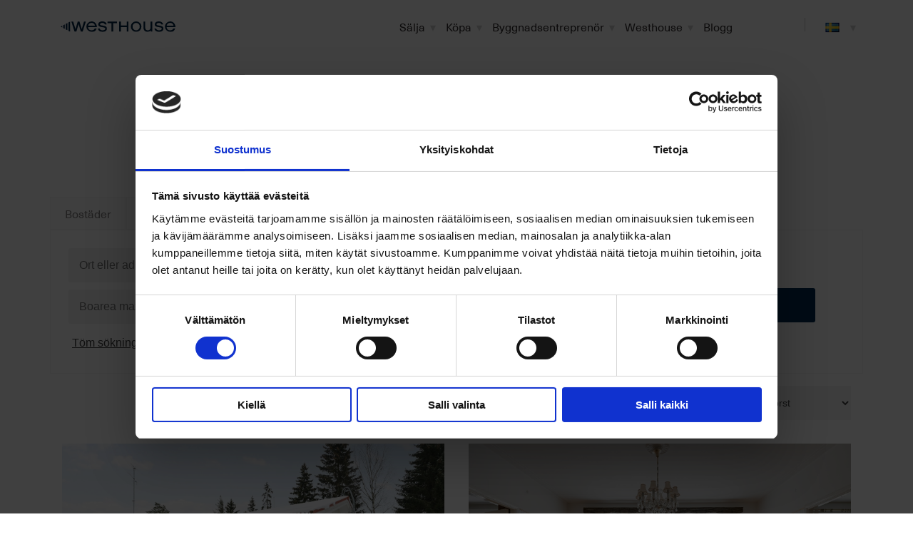

--- FILE ---
content_type: text/html; charset=UTF-8
request_url: https://westhouse.fi/sv/bostader/
body_size: 67601
content:
<script>
window.VueData = {
    results: [{"id":3708757,"url":"https:\/\/westhouse.fi\/kohteet\/esperantotie-1\/","city":"Espoo","osoite":"Esperantotie 1","type":"Rivitalo","lyhenne":"PT","rooms":"4","price":"590\u00a0000\u00a0\u20ac","priceraw":"590000","myyntihinta":"590\u00a0000\u00a0\u20ac","size":"147 m\u00b2","region":"Iirislahti, Matinkyl\u00e4","filter":"","image":"https:\/\/westhouse.fi\/wp-content\/uploads\/2026\/01\/Esperantotie-1-80479251-1024x683.jpg","kategoria":"asunnot","uudiskohde":"Asunnot","modeofhabitation":"","vuokra":"SELL","description":"Nyt myynniss\u00e4 arvostetulla pientaloalueella Espoon Iirislahdessa sijaitseva tilava paritalo. T\u00e4m\u00e4 147 neli\u00f6metrin koti on rakennettu vuonna 1990. Kodin syd\u00e4n on reilunkokoinen olohuone, joka kutsuu viett\u00e4m\u00e4\u00e4n aikaa perheen ja yst\u00e4vien kesken. Keitti\u00f6 on varustettu valkoisilla kaapistoilla ja nykyaikaisilla kodinkoneilla, mik\u00e4 tekee ruoanlaitosta vaivatonta.<br \/>\n<br \/>\nYl\u00e4kerrassa sijaitsevat kolme makuuhuonetta tarjoavat rauhalliset tilat lepoon ja rentoutumiseen. Ikkunallinen sauna s\u00e4hk\u00f6kiukaalla on t\u00e4ydellinen paikka rentoutua pitk\u00e4n p\u00e4iv\u00e4n p\u00e4\u00e4tteeksi. Alakerran erillinen wc sek\u00e4 yl\u00e4kerran kylpyhuone\/wc tuovat arkeen sujuvuutta.<br \/>\n<br \/>\nKodinhoitohuone on tilava ja k\u00e4yt\u00e4nn\u00f6llinen, ja sielt\u00e4 l\u00f6ytyy my\u00f6s pyykinpesukone. Yl\u00e4kerrassa on lis\u00e4ksi tilava ullakko, joka tarjoaa runsaasti s\u00e4ilytystilaa. <br \/>\n<br \/>\nIirislahti on arvostettu asuinalue, josta l\u00f6ytyv\u00e4t niin suomen- kuin ruotsinkieliset koulut, p\u00e4iv\u00e4kodit ja monipuoliset palvelut. Matinkyl\u00e4n, Haukilahden ja Niittykummun palvelut ovat kaikki l\u00e4hell\u00e4, mik\u00e4 tekee arjesta sujuvaa ja helppoa. <br \/>\n<br \/>\nTiedustelut 0500-72 8888 Juha Kukkonen tai juha.kukkonen@westhouse.fi","date":1769416568,"video":"","esittely":"","tarjousneuvottelu":false,"starttime":"","endtime":"","dateexplanation":"01.01 ","lat":"","long":"","rent":"","first_image":"https:\/\/images.linear.fi\/5c523c6a-6405-40d3-ae63-f9b618e90052.jpg"},{"id":3705907,"url":"https:\/\/westhouse.fi\/kohteet\/westendintie-25-2\/","city":"Espoo","osoite":"Westendintie 25","type":"Omakotitalo","lyhenne":"ET","rooms":"4","price":"1\u00a0575\u00a0000\u00a0\u20ac","priceraw":"1575000","myyntihinta":"1\u00a0575\u00a0000\u00a0\u20ac","size":"245.5 m\u00b2","region":"Westend","filter":"","image":"https:\/\/westhouse.fi\/wp-content\/uploads\/2026\/01\/Westendintie-25-80472763-1024x683.jpg","kategoria":"uudiskohteet","uudiskohde":"K","modeofhabitation":"","vuokra":"SELL","description":"L\u00f6yd\u00e4 unelmiesi rakenteilla oleva koti arvostetulta ja halutulta Westendin alueelta. <br \/>\nT\u00e4m\u00e4 Lammin kivitalo  tarjoaa modernin ja ylellisen asumiskokemuksen vehre\u00e4n puutarhaymp\u00e4rist\u00f6n keskell\u00e4. Valoisa ja avara olohuone, jossa suuret ikkunat tuovat luonnonvalon suoraan kotiisi, luo t\u00e4ydellisen ymp\u00e4rist\u00f6n rentoutumiseen ja yhdess\u00e4oloon. Keitti\u00f6ss\u00e4 yhdistyv\u00e4t tyylikkyys ja toiminnallisuus huippuluokan kodinkoneiden ja mittatilausty\u00f6n\u00e4 valmistettujen kalusteiden my\u00f6t\u00e4.<br \/>\n<br \/>\nT\u00e4ss\u00e4 kodissa on alustavasti kaksi makuuhuonetta ja erillinen iso askarteluhuone, jotka tarjoavat jokaiselle perheenj\u00e4senelle oman rauhallisen tilansa. Lis\u00e4ksi kodissa on kaksi kylpyhuonetta, sauna sek\u00e4  h\u00f6yrysauna, jossa voit rentoutua p\u00e4iv\u00e4n p\u00e4\u00e4tteeksi. 4 wc:t\u00e4. Kodinhoitohuoneen oma ulosk\u00e4ynti lis\u00e4\u00e4 arjen sujuvuutta.<br \/>\n<br \/>\nOma suuri piha-alue mahdollistaa pihapuutarhan suunnittelun juuri sinun toiveidesi mukaan. Katettu terassi ja pihaterassi lounaaseen p\u00e4in tarjoavat upeat puitteet ulkoilmael\u00e4m\u00e4lle ja yhdess\u00e4ololle. Kahden auton tilavassa autotallissa on valmius s\u00e4hk\u00f6auton lataamiselle, ja asunnossa on varauduttu my\u00f6s aurinkopaneelien k\u00e4ytt\u00f6\u00f6n. <br \/>\n<br \/>\nWestendin ja viereisen Tapiolan alueet tarjoavat erinomaiset palvelut, koulut ja p\u00e4iv\u00e4kodit k\u00e4velyet\u00e4isyyden p\u00e4\u00e4ss\u00e4, sek\u00e4 sujuvat yhteydet niin julkisilla kuin omalla autollakin. T\u00e4m\u00e4 koti on suunniteltu vastaamaan vaativankin asukkaan tarpeita ja toiveita. <br \/>\nOta yhteytt\u00e4 ja tee t\u00e4st\u00e4 unelmiesi koti!<br \/>\n<br \/>\n<br \/>\nT\u00e4m\u00e4 talo myyd\u00e4\u00e4n joko keskener\u00e4isen\u00e4 tai valmiina, jolloin toteutus on alustavasti rakennustapaselostuksen mukainen. Tiedot alustavia. Toiveet ja muutokset mahdollisia.<br \/>\n<br \/>\n<br \/>\n<br \/>\nLis\u00e4tietoja:<br \/>\nHannu Martin puh: 050 344 6137 ja\/tai hannu.martin@westhouse.fi<br \/>\nArto Lov\u00e9n   puh: 044-747 7000 ja\/tai arto.loven@westhouse.fi","date":1769174639,"video":"","esittely":"","tarjousneuvottelu":false,"starttime":"","endtime":"","dateexplanation":"01.01 ","lat":"","long":"","rent":"","first_image":"https:\/\/images.linear.fi\/b5d3b366-97f7-47c1-8fc9-8c4f88a3b53f.jpg"},{"id":3705753,"url":"https:\/\/westhouse.fi\/kohteet\/westendintie-47\/","city":"Espoo","osoite":"Westendintie 47","type":"Tontti","lyhenne":"OKTT","rooms":"","price":"2\u00a0420\u00a0000\u00a0\u20ac","priceraw":"2420000","myyntihinta":"2\u00a0420\u00a0000\u00a0\u20ac","size":"","region":"Westend","filter":"","image":"https:\/\/westhouse.fi\/wp-content\/uploads\/2026\/01\/Westendintie-47-80025537-1024x768.jpg","kategoria":"tontit","uudiskohde":"Tontit","modeofhabitation":"","vuokra":"SELL","description":"Loistopaikalla ok-tontti meren l\u00e4heisyydess\u00e4, Westendin ytimess\u00e4. <br \/>\nKoulut ja p\u00e4iv\u00e4kodit aivan l\u00e4hist\u00f6ll\u00e4.<br \/>\n<br \/>\nTontin pa 1934 m\u00b2, tehokkuusluku 0,25,m\u00b2 antaa rakennusoikeutta 483,5 m.<br \/>\nVoidaan rakentaa kolme rakennusta.<br \/>\nTontilla on valokuitukaapeli.<br \/>\nKiinteist\u00f6vero 3 732,39\u20ac vuodelta 2024.<br \/>\nTontilla sijaitsee purkukuntoinen asuinrakennus, jolla ei ole arvoa.<br \/>\nRakennuksella on lainvoimainen purkulupa.<br \/>\nPurkukustannuksista vastaa ostaja.<br \/>\n<br \/>\nNyt on harvinaislaatuinen tilaisuus hankkia Westendist\u00e4 suurehko tontti n\u00e4in upealla sijainnilla.<br \/>\n<br \/>\nMyynti\u00e4 hoitaa<br \/>\nHANNU MARTIN<br \/>\n050 344 6137<br \/>\nhannu.martin@westhouse.fi","date":1676631259,"video":"","esittely":"","tarjousneuvottelu":false,"starttime":"","endtime":"","dateexplanation":"01.01 ","lat":"","long":"","rent":"","first_image":"https:\/\/images.linear.fi\/compressed-bef4ba8c-f01c-48ef-8847-ff901db57613.jpg"},{"id":3704371,"url":"https:\/\/westhouse.fi\/kohteet\/pursimiehenkatu-3-a-8-ja-3-a-8a\/","city":"Helsinki","osoite":"Pursimiehenkatu 3 A 8 ja 3 A 8a","type":"Kerrostalo","lyhenne":"KT","rooms":"6","price":"1\u00a0197\u00a0000\u00a0\u20ac","priceraw":"1197000","myyntihinta":"1\u00a0197\u00a0000\u00a0\u20ac","size":"154 m\u00b2","region":"Punavuori","filter":"","image":"https:\/\/westhouse.fi\/wp-content\/uploads\/2026\/01\/Pursimiehenkatu-3-A-8-ja-3-A-8a-80477056-1024x683.jpg","kategoria":"asunnot","uudiskohde":"Asunnot","modeofhabitation":"","vuokra":"SELL","description":"Punavuoressa, aivan Viiskulman tuntumassa, sijaitsee t\u00e4m\u00e4 tilava ja valoisa ylimm\u00e4n kerroksen asunto, joka tarjoaa upeat kaupunkin\u00e4kym\u00e4t kattojen ylle. Taloyhti\u00f6ss\u00e4 on hissi. Asunto koostuu kahdesta toisiinsa yhdistetyst\u00e4 huoneistosta, jotka voi halutessaan erottaa. Huoneita on keitti\u00f6n lis\u00e4ksi yhteens\u00e4 kuusi, jotka soveltuvat niin olohuoneeksi, ruokahuoneeksi, kuin makuuhuoneiksikin. K\u00e4ytt\u00f6tarkoitukset ovat joustavat. <br \/>\n<br \/>\nHuoneistossa on s\u00e4ilytetty alkuper\u00e4iset ovet ja komerot sek\u00e4 muita historiaa huokuvia elementtej\u00e4, kuten palvelijan kutsukello. P\u00e4\u00e4makuuhuoneesta on k\u00e4ynti parvekkeelle, joka avautuu luoteeseen. Keskeisest\u00e4 sijainnista huolimatta ylin kerros takaa rauhallisuuden ja yksityisyyden. Asunnon keitti\u00f6 on valoisa ja siell\u00e4 on runsaasti kaappitilaa sek\u00e4 kaasuliesi. Halliin johtavan p\u00e4\u00e4sis\u00e4\u00e4nk\u00e4ynnin lis\u00e4ksi asunnossa on kaksi muuta sis\u00e4\u00e4nk\u00e4ynti\u00e4.<br \/>\n<br \/>\nMuutama vuosi sitten valmistunut LVIS -saneeraus ja muut s\u00e4\u00e4nn\u00f6lliset korjaus- ja huoltotoimet ovat pit\u00e4neet taloyhti\u00f6n hyv\u00e4ss\u00e4 kunnossa.<br \/>\n<br \/>\nAlueella on erinomaiset palvelut ja liikenneyhteydet, ja meren l\u00e4heisyys tuo oman vieh\u00e4tyksens\u00e4. T\u00e4m\u00e4 asunto tarjoaa mahdollisuuden nauttia Punavuoren urbaanista el\u00e4m\u00e4st\u00e4 tilavasti ja mukavasti.<br \/>\n<br \/>\nTiedustelut ja esittelyt: Satu Pomoell, 040 160 8888 tai satu.pomoell@westhouse.fi","date":1769068962,"video":"","esittely":"","tarjousneuvottelu":false,"starttime":"","endtime":"","dateexplanation":"01.01 ","lat":"","long":"","rent":"","first_image":"https:\/\/images.linear.fi\/57d19e62-9e15-427e-b3a2-b7feb20115b0.jpg"},{"id":3701536,"url":"https:\/\/westhouse.fi\/kohteet\/vanha-saunalahdentie-8\/","city":"Espoo","osoite":"Vanha Saunalahdentie 8","type":"Omakotitalo","lyhenne":"ET","rooms":"5","price":"970\u00a0000\u00a0\u20ac","priceraw":"970000","myyntihinta":"970\u00a0000\u00a0\u20ac","size":"188 m\u00b2","region":"Saunalahti","filter":"","image":"https:\/\/westhouse.fi\/wp-content\/uploads\/2026\/01\/Vanha-Saunalahdentie-8-80470732-1024x768.jpg","kategoria":"asunnot","uudiskohde":"Asunnot","modeofhabitation":"","vuokra":"SELL","description":"Tyylik\u00e4s, hyvin pidetty omakotitalo Espoon halutulla Saunalahden alueella \u2013 koti, jossa arki muuttuu nautinnoksi. Vuonna 2004 valmistunut talo hurmaa valoisilla ja avarilla huoneillaan, jotka korkeat katot kruunaavat luoden ylellisen ja ilmavan kokonaisuuden.<br \/>\n<br \/>\nTalon syd\u00e4n on upea olohuone takkoineen, josta avautuu k\u00e4ynti kahdelle erilliselle parvekkeelle \u2013 t\u00e4ydellinen paikka nauttia aamuauringosta tai illan rauhasta. Vuonna 2012 remontoitu keitti\u00f6 ihastuttaa tyylikk\u00e4\u00e4ll\u00e4 saarekkeellaan, laadukkailla graniittitasoillaan ja k\u00e4yt\u00e4nn\u00f6llisill\u00e4 ratkaisuillaan \u2013 t\u00e4ydellinen ymp\u00e4rist\u00f6 kokkaushetkiin ja yhteisiin illanistujaisiin.<br \/>\n<br \/>\nYl\u00e4kerrassa sijaitsevat kolme rauhallista makuuhuonetta tarjoavat jokaiselle perheenj\u00e4senelle oman viihtyis\u00e4n tilan. Alakerran tunnelmallinen takkahuone muuntuu helposti nelj\u00e4nneksi makuuhuoneeksi tai vaikkapa kotitoimistoksi. Takkahuoneesta avautuu k\u00e4ynti suurelle, aurinkoiselle terassille, jonka ymp\u00e4rille sijoittuva oma uima-allas tekee kes\u00e4p\u00e4ivist\u00e4 unohtumattomia. Suojaisa, hyvin hoidettu piha ja vehre\u00e4 viimeistelty kuusiaita tuovat kaivattua yksityisyytt\u00e4.<br \/>\n<br \/>\nTalon saunaosasto tarjoaa arkeen ripauksen luksusta: tilava sauna, kaksi suihkua sek\u00e4 oma poreallas kutsuvat rentoutumaan. Alakerran k\u00e4yt\u00e4nn\u00f6llinen kodinhoitohuone ja runsaat s\u00e4ilytystilat tekev\u00e4t arjesta sujuvaa. Lis\u00e4ksi autotalli, autokatos tuovat helppoutta arkeen.<br \/>\n<br \/>\nSijainti Saunalahden rauhallisella, merellisell\u00e4 alueella yhdist\u00e4\u00e4 luonnonl\u00e4heisyyden ja sujuvat yhteydet \u2013 Helsingin keskusta on nopeasti saavutettavissa, ja l\u00e4helt\u00e4 l\u00f6ytyv\u00e4t koulut, p\u00e4iv\u00e4kodit sek\u00e4 monipuoliset palvelut.<br \/>\n<br \/>\nT\u00e4m\u00e4 koti tarjoaa t\u00e4ydellisen kokonaisuuden viihtyis\u00e4\u00e4n, huolettomaan ja laadukkaaseen asumiseen.<br \/>\nTule ja ihastu!<br \/>\n<br \/>\nLis\u00e4tiedot ja esittelyt:<br \/>\n<br \/>\nJuha Erkkil\u00e4 050 414 8888 tai juha.erkkila@westhouse.fi","date":1768832856,"video":"","esittely":"","tarjousneuvottelu":false,"starttime":"","endtime":"","dateexplanation":"01.01 ","lat":"","long":"","rent":"","first_image":"https:\/\/images.linear.fi\/0834ef85-7af2-45a7-afd0-cc4ceb2a6995.jpg"},{"id":3698063,"url":"https:\/\/westhouse.fi\/kohteet\/itainen-rantatie-1\/","city":"Espoo","osoite":"It\u00e4inen Rantatie 1","type":"Rivitalo","lyhenne":"PT","rooms":"5","price":"687\u00a0000\u00a0\u20ac","priceraw":"687000","myyntihinta":"687\u00a0000\u00a0\u20ac","size":"155 m\u00b2","region":"Nuottaniemi","filter":"","image":"https:\/\/westhouse.fi\/wp-content\/uploads\/2026\/01\/Itainen-Rantatie-1-80477397-1024x683.jpg","kategoria":"asunnot","uudiskohde":"Asunnot","modeofhabitation":"","vuokra":"SELL","description":"Nuottaniemess\u00e4, Espoossa, sijaitsee vieh\u00e4tt\u00e4v\u00e4 155 m\u00b2:n paritalokoti, joka tarjoaa tilaa ja mukavuutta suuremmallekin perheelle. Asunto Oy It\u00e4inen Rantatie 1 on 2005 valmistunut 3 paritalon hyvin hoidettu yhti\u00f6 loistavalla sijainnilla. <br \/>\n<br \/>\nT\u00e4m\u00e4n kodin syd\u00e4men\u00e4 toimii avara olohuone, jossa tunnelmaa luo kaunis valkoinen takka. Olohuoneesta avautuu k\u00e4ynti terassille ja piha-alueelle, joka tarjoaa rauhallisen ymp\u00e4rist\u00f6n rentoutumiseen. Makuuhuoneita on kaiken kaikkiaan nelj\u00e4, joista kaksi sijoittuu alakertaan ja kaksi yl\u00e4kertaan. Alakerran p\u00e4\u00e4makuuhuoneesta on k\u00e4ynti piha-alueelle, jossa katettu pieni terassialue. <br \/>\n<br \/>\nKeitti\u00f6 on valoisa ja harmoninen kokonaisuus, jossa on runsaasti tilaa ruoanlaittoon ja s\u00e4ilytykseen. Pieni avattava ikkuna tuo ihanasti valoa keitti\u00f6\u00f6n ja t\u00e4yskorkeat j\u00e4\u00e4kaappi ja pakastin sek\u00e4 kaunis puutaso tekev\u00e4t keitti\u00f6st\u00e4 toimivan ja kodikkaan. Asunnossa on kaksi kylpyhuonetta, oma sauna sek\u00e4 tilava kodinhoitohuone, jotka helpottavat perheen arkea. Alakerrassa sijaitseva pukeutumishuone tuo arkeen ripauksen luksusta ja lis\u00e4\u00e4 s\u00e4ilytysratkaisujen toimivuutta. Lis\u00e4mukavuutta asumiseen tuovat ilmal\u00e4mp\u00f6pumppu sek\u00e4 s\u00e4hk\u00f6auton latausvalmius katospaikoilla. Jokaiselle huoneistolle kuuluu kaksi autopaikkaa, joista toinen on katettu. <br \/>\n<br \/>\nNuottaniemi on yksi Espoon pidetyimmist\u00e4 asuinalueista, eik\u00e4 syytt\u00e4. Meri ja Espoon rantaraitti ovat aivan l\u00e4hiet\u00e4isyydell\u00e4, tarjoten upeat puitteet k\u00e4velyyn, lenkkeilyyn ja py\u00f6r\u00e4ilyyn. Rantaraittia pitkin on helppo poiketa tunnelmallisiin kahviloihin ja ravintoloihin, kuten Nokkalan Majakalle. Lapsiperheille alue on erityisen toimiva: Nuottaniemen ja l\u00e4hialueiden p\u00e4iv\u00e4kodit sek\u00e4 koulut sijaitsevat k\u00e4tev\u00e4sti l\u00e4hell\u00e4, ja turvalliset kulkuyhteydet tekev\u00e4t arjesta sujuvaa. Matinkyl\u00e4n ja Olarin koulut sek\u00e4 monipuoliset harrastus- ja liikuntamahdollisuudet ovat helposti saavutettavissa. Iso Omenan kattavat palvelut, metro ja ravintolatarjonta l\u00f6ytyv\u00e4t vain muutaman kilometrin p\u00e4\u00e4st\u00e4.<br \/>\n<br \/>\nTervetuloa paikan p\u00e4\u00e4lle tutustumaan asuntoon!<br \/>\n<br \/>\nLis\u00e4tiedot ja myynti: <br \/>\nMira Kasslin, KTM<br \/>\nLaillistettu kiinteist\u00f6nv\u00e4litt\u00e4j\u00e4 LKV, YKV<br \/>\n+358 40 595 0090<br \/>\nmira.kasslin@westhouse.fi","date":1768563275,"video":"","esittely":"","tarjousneuvottelu":false,"starttime":"","endtime":"","dateexplanation":"01.01 ","lat":"","long":"","rent":"","first_image":"https:\/\/images.linear.fi\/b087257c-daba-4e70-ba44-651cac30e96d.jpg"},{"id":3697908,"url":"https:\/\/westhouse.fi\/kohteet\/katajaharjuntie-1\/","city":"Helsinki","osoite":"Katajaharjuntie 1","type":"Kerrostalo","lyhenne":"KT","rooms":"4","price":"749\u00a0000\u00a0\u20ac","priceraw":"749000","myyntihinta":"749\u00a0000\u00a0\u20ac","size":"118 m\u00b2","region":"Lauttasaari","filter":"","image":"https:\/\/westhouse.fi\/wp-content\/uploads\/2026\/01\/Katajaharjuntie-1-80477168-1024x683.jpg","kategoria":"asunnot","uudiskohde":"Asunnot","modeofhabitation":"","vuokra":"SELL","description":"Tilava ja valoisa asunto tarjoaa mukavaa asumista Lauttasaaren vehre\u00e4ss\u00e4 ymp\u00e4rist\u00f6ss\u00e4. <br \/>\n<br \/>\nSijainti Katajaharjun alkup\u00e4\u00e4ss\u00e4 on mainio ja liikenneyhteydet ovat loistavat. Vaikka L\u00e4nsiv\u00e4yl\u00e4 on l\u00e4hell\u00e4, niin liikenteen \u00e4\u00e4net eiv\u00e4t kuulu sis\u00e4lle.<br \/>\n<br \/>\nIson olohuoneen yhteydess\u00e4 on ruokatila, johon mahtuu suurempikin p\u00f6yt\u00e4. Tyylik\u00e4s avokeitti\u00f6, jossa on hyvin kaappi- ja laskutilaa saarekkeen ansiosta. Makuuhuoneista varsinkin kaksi on reilunkokoisia. S\u00e4ilytystilaa l\u00f6ytyy suurista kaapistoista ja vaatehuoneesta. Kaikki pinnat ovat hyv\u00e4ss\u00e4 kunnossa. <br \/>\n<br \/>\nLauttasaaressa on erinomaiset palvelut ja liikenneyhteydet ja meren l\u00e4heisyys tekee alueesta halutun. Koivusaaren metroasema on parin sadan metrin p\u00e4\u00e4ss\u00e4 ja omalla autolla liikkuminen on k\u00e4tev\u00e4\u00e4.<br \/>\n<br \/>\nTaloyhti\u00f6 on hyvin hoidettu ja kunnostuksia on tehty ajallaan. Tuleville vuosille ei ole raskaampia remontteja tiedossa.<br \/>\n<br \/>\nTiedustelut ja esittelyt:<br \/>\nIlkka Juutilainen, LKV<br \/>\n040 748 3669<br \/>\nilkka.juutilainen@westhouse.fi","date":1768556215,"video":"","esittely":"","tarjousneuvottelu":false,"starttime":"","endtime":"","dateexplanation":"01.01 ","lat":"","long":"","rent":"","first_image":"https:\/\/images.linear.fi\/db5f59b5-a351-4786-b165-5b66b4b72fdf.jpg"},{"id":3697832,"url":"https:\/\/westhouse.fi\/kohteet\/saunalahdenkatu-6\/","city":"Espoo","osoite":"Saunalahdenkatu 6","type":"Kerrostalo","lyhenne":"KT","rooms":"1","price":"159\u00a0000\u00a0\u20ac","priceraw":"159000","myyntihinta":"159\u00a0000\u00a0\u20ac","size":"35 m\u00b2","region":"Saunalahti","filter":"","image":"https:\/\/westhouse.fi\/wp-content\/uploads\/2026\/01\/Saunalahdenkatu-6-80477671-1024x683.jpg","kategoria":"asunnot","uudiskohde":"Asunnot","modeofhabitation":"","vuokra":"SELL","description":"Tilava yksi\u00f6 2015 valmistuneessa talossa kivalla paikalla. <br \/>\n<br \/>\nAsunnon pohjaratkaisu on j\u00e4rkev\u00e4 ja sisutaminen on helppoa. Alkovin ansiosta l\u00f6ytyy paikka s\u00e4ngylle. My\u00f6s sohvalle sek\u00e4 ruokap\u00f6yd\u00e4lle l\u00f6ytyy hyvin tilaa. Lasitettu parveke on harvinaisen suuri, joten se toimii kes\u00e4isin lis\u00e4huoneena.<br \/>\n<br \/>\nSijainti Saunalahdessa keskeisell\u00e4 paikalla mahdollistaa sujuvan el\u00e4m\u00e4n. Liikkuminen on helppoa ja merikin on l\u00e4hell\u00e4.<br \/>\n<br \/>\nTervetuloa tutustumaan!<br \/>\n<br \/>\nTiedustelut ja esittelyt:<br \/>\nIlkka Juutilainen, LKV<br \/>\n040 748 3669<br \/>\nilkka.juutilainen@westhouse.fi","date":1768553463,"video":"","esittely":"","tarjousneuvottelu":false,"starttime":"","endtime":"","dateexplanation":"01.01 ","lat":"","long":"","rent":"","first_image":"https:\/\/images.linear.fi\/e0f59d25-71c4-46be-96ea-5a568021a0a8.jpg"},{"id":3696869,"url":"https:\/\/westhouse.fi\/kohteet\/kuhatienahde-2\/","city":"Espoo","osoite":"Kuhatienahde 2","type":"Kerrostalo","lyhenne":"KT","rooms":"3","price":"329\u00a0550\u00a0\u20ac","priceraw":"329550","myyntihinta":"329\u00a0550\u00a0\u20ac","size":"61 m\u00b2","region":"Haukilahti","filter":"","image":"https:\/\/westhouse.fi\/wp-content\/uploads\/2026\/01\/Kuhatienahde-2-80473916-1024x683.jpg","kategoria":"asunnot","uudiskohde":"Asunnot","modeofhabitation":"","vuokra":"SELL","description":"Tilaa, valoa ja viihtyisyytt\u00e4 halutulla alueella!<br \/>\n<br \/>\nT\u00e4m\u00e4 upea koti odottaa uusia asukkaita viihtyis\u00e4ss\u00e4 ja rauhallisessa ymp\u00e4rist\u00f6ss\u00e4. Asunnossa on kaksi koko huoneiston levyist\u00e4 parveketta, jotka tulvivat luonnonvaloa ja tarjoavat avarat, vehre\u00e4t n\u00e4kym\u00e4t.<br \/>\n<br \/>\nSijainti ei voisi olla parempi: metrolle vain noin kilometrin matka, ja kaikki arjen palvelut, kuten Haukilahden ostari ja Niittykummun liikekeskus, l\u00f6ytyv\u00e4t k\u00e4velyet\u00e4isyydelt\u00e4. Perheet arvostavat my\u00f6s alueen kouluja ja p\u00e4iv\u00e4koteja.<br \/>\n<br \/>\nVuonna 1965 valmistunut talo on hyvin hoidettu ja kokenut merkitt\u00e4vi\u00e4 peruskorjauksia, kuten putkiremontin sek\u00e4 parvekkeiden ja julkisivujen kunnostuksen \u2013 voit siis muuttaa huoletta.<br \/>\n<br \/>\nJos arvostat rauhallista ymp\u00e4rist\u00f6\u00e4, hyvi\u00e4 palveluita ja loistavia kulkuyhteyksi\u00e4, t\u00e4m\u00e4 koti on juuri sinua varten.<br \/>\n<br \/>\nKoti, jossa on helppo viihty\u00e4!<br \/>\n<br \/>\nLis\u00e4tiedot ja esittelyt:<br \/>\n<br \/>\nJuha Erkkil\u00e4 050 414 8888 tai juha.erkkila@westhouse.fi","date":1768470351,"video":"","esittely":"","tarjousneuvottelu":false,"starttime":"","endtime":"","dateexplanation":"01.01 ","lat":"","long":"","rent":"","first_image":"https:\/\/images.linear.fi\/d7e5517f-8d06-4cc7-ac43-4cdfccb4bbf4.jpg"},{"id":3695183,"url":"https:\/\/westhouse.fi\/kohteet\/vainamoisenkatu-23\/","city":"Helsinki","osoite":"V\u00e4in\u00e4m\u00f6isenkatu 23","type":"Kerrostalo","lyhenne":"KT","rooms":"3","price":"630\u00a0000\u00a0\u20ac","priceraw":"630000","myyntihinta":"630\u00a0000\u00a0\u20ac","size":"80 m\u00b2","region":"Etu-T\u00f6\u00f6l\u00f6","filter":"","image":"https:\/\/westhouse.fi\/wp-content\/uploads\/2026\/01\/Vainamoisenkatu-23-80474846-1024x683.jpg","kategoria":"asunnot","uudiskohde":"Asunnot","modeofhabitation":"","vuokra":"SELL","description":"T\u00e4m\u00e4 rauhallinen ja kauniisti remontoitu kolmio sijaitsee arvostetulla V\u00e4in\u00e4m\u00f6isenkadulla V\u00e4in\u00e4m\u00f6isen puistoa vastap\u00e4\u00e4t\u00e4. Asunto on selke\u00e4 ja toimiva kokonaisuus. Vaaleat pinnat, ajaton v\u00e4rimaailma ja harkitut materiaalivalinnat luovat levollisen, mutta viimeistellyn tunnelman. Asunto ei ole katutasossa.<br \/>\n<br \/>\nKeitti\u00f6 liittyy luontevasti tilavaan olohuoneeseen. Kivitasot, integroidut kodinkoneet ja hyv\u00e4 s\u00e4ilytystila tekev\u00e4t keitti\u00f6st\u00e4 sek\u00e4 k\u00e4yt\u00e4nn\u00f6llisen ett\u00e4 esteettisesti miellytt\u00e4v\u00e4n. Olohuoneessa on reilusti tilaa niin sohvaryhm\u00e4lle, kuin ruokap\u00f6yd\u00e4lle, ja suuret ikkunat tuovat tilaan runsaasti luonnonvaloa.<br \/>\n<br \/>\nAsunnossa on kaksi hyv\u00e4nkokoista makuuhuonetta, jotka sopivat joustavasti niin makuuhuoneiksi, ty\u00f6tilaksi kuin lastenhuoneiksikin. Tilava kylpyhuone on remontoitu tyylikk\u00e4\u00e4sti ja laadukkaasti, ja kokonaisuus on selke\u00e4 ja ajaton. Huoneiston pohjaratkaisu on toimiva ja helposti kalustettava. Kokonaisuus huokuu kauneutta ja hyv\u00e4\u00e4 makua. T\u00e4m\u00e4 koti sopii erinomaisesti kaupunkiasumista arvostavalle, joka etsii valmista ja laadukasta kokonaisuutta keskeiselt\u00e4, mutta rauhalliselta sijainnilta.<br \/>\n<br \/>\nKodin l\u00e4helt\u00e4 k\u00e4velyet\u00e4isyydelt\u00e4 l\u00f6ytyv\u00e4t monipuoliset p\u00e4ivitt\u00e4ispalvelut, kuten ruokakaupat, kahvilat ja kivijalkaliikkeet. Kulttuurin ja vapaa-ajan tarjonta on poikkeuksellisen laaja: l\u00e4helt\u00e4 l\u00f6ytyv\u00e4t niin T\u00f6\u00f6l\u00f6nlahden ulkoilureitit, puistot (V\u00e4in\u00e4m\u00f6isenpuisto vastap\u00e4\u00e4t\u00e4), kuin liikuntamahdollisuudetkin. Muun muassa V\u00e4in\u00e4m\u00f6isenkent\u00e4n ulkokuntosali ja Taivallahden Tenniskeskus sijaitsevat k\u00e4velymatkan p\u00e4\u00e4ss\u00e4. Julkiset liikenneyhteydet ovat erinomaiset. Raitiovaunut ja bussit kulkevat sujuvasti eri puolille kaupunkia, ja keskustaan siirtyy nopeasti my\u00f6s k\u00e4vellen tai py\u00f6r\u00e4ll\u00e4. Taiviksen koulu on lyhyen k\u00e4velymatkan p\u00e4\u00e4ss\u00e4. <br \/>\n<br \/>\nTule tutustumaan t\u00e4h\u00e4n hurmaavaan kotiin! K\u00e4ynti asuntoon on Lemmink\u00e4isenkujan puolen B-rapusta.<br \/>\n<br \/>\nLis\u00e4tiedot ja esittelyt: <br \/>\nMira Kasslin, KTM<br \/>\nLaillistettu kiinteist\u00f6nv\u00e4litt\u00e4j\u00e4 LKV, YKV<br \/>\nPuh. +358 40 595 0090<br \/>\nmira.kasslin@westhouse.fi","date":1768315695,"video":"","esittely":"","tarjousneuvottelu":false,"starttime":"","endtime":"","dateexplanation":"01.01 ","lat":"","long":"","rent":"","first_image":"https:\/\/images.linear.fi\/176ec80b-9eb3-47b0-a1b9-0a9f2155a52a.jpg"},{"id":3695185,"url":"https:\/\/westhouse.fi\/kohteet\/vinoristintie-5\/","city":"Espoo","osoite":"Vinoristintie 5","type":"Omakotitalo","lyhenne":"OKT","rooms":"6","price":"375\u00a0000\u00a0\u20ac","priceraw":"375000","myyntihinta":"375\u00a0000\u00a0\u20ac","size":"162 m\u00b2","region":"Nupuri","filter":"","image":"https:\/\/westhouse.fi\/wp-content\/uploads\/2026\/01\/Vinoristintie-5-80476903-1024x683.jpg","kategoria":"asunnot","uudiskohde":"Asunnot","modeofhabitation":"","vuokra":"SELL","description":"Jos etsit itsellesi ja perheellesi kotia miss\u00e4 on j\u00e4rkev\u00e4t tilat, autotalli, suojaisa kaunis piha-alue, luonto ja sen mahdollisuudet vieress\u00e4, koulu ja p\u00e4iv\u00e4koti k\u00e4velymatkan p\u00e4\u00e4ss\u00e4 eik\u00e4 kauppoihinkaan ole pitk\u00e4 matka, silloin sinun kannattaa tulla tutustumaan t\u00e4h\u00e4n taloon!<br \/>\nTalon tilat on porrastettu persoonallisesti muutamaan eri tasoon ja vaikka l\u00e4hes kaikki on alkuper\u00e4isasussaan on koti siistikuntoinen.<br \/>\n<br \/>\nNuuksion mets\u00e4poluille p\u00e4\u00e4see kirjaimellisesti takapihalta ja uimaranta l\u00f6ytyy puhtaalta Hakj\u00e4rvelt\u00e4 muutaman sadan metrin p\u00e4\u00e4st\u00e4, johon t\u00e4ll\u00e4kin kiinteist\u00f6ll\u00e4 on uimapaikkaoikeus. Haltian luontokeskukseen ja Solvallan laskettelurinteeseen on alle 10km. <br \/>\nNupurin alueella el\u00e4m\u00e4 yhdistyy saumattomasti luonnon rauhaan ja kaupungin mukavuuksiin. L\u00e4helt\u00e4 l\u00f6ytyv\u00e4t koulut, p\u00e4iv\u00e4kodit ja kaupat sek\u00e4 hyv\u00e4t liikenneyhteydet Espoon keskustaan ja Helsinkiin.<br \/>\n<br \/>\nTiedustelut ja esittelyt: riitta.fenander@westhouse.fi tai 040 770 8888 Riitta Fenander","date":1768315015,"video":"","esittely":"","tarjousneuvottelu":false,"starttime":"","endtime":"","dateexplanation":"01.01 ","lat":"","long":"","rent":"","first_image":"https:\/\/images.linear.fi\/1cdea9c1-6044-406d-addd-0925c663b6b6.jpg"},{"id":3690728,"url":"https:\/\/westhouse.fi\/kohteet\/harjutie-6\/","city":"Espoo","osoite":"Harjutie 6","type":"Rivitalo","lyhenne":"PT","rooms":"3","price":"295\u00a0000\u00a0\u20ac","priceraw":"295000","myyntihinta":"295\u00a0000\u00a0\u20ac","size":"75 m\u00b2","region":"Laaksolahti","filter":"","image":"https:\/\/westhouse.fi\/wp-content\/uploads\/2026\/01\/Harjutie-6-80473059-1024x683.jpg","kategoria":"asunnot","uudiskohde":"Asunnot","modeofhabitation":"","vuokra":"SELL","description":"Hyv\u00e4kuntoinen paritalokoti rauhallisella paikalla. <br \/>\n<br \/>\nKodin syd\u00e4n on avara olohuone, jonka isoista ikkunoista aukeaa avarat n\u00e4kym\u00e4t. Asunnossa on kaksi makuuhuonetta, joten se sopii erinomaisesti niin pienelle perheelle kuin pariskunnallekin. Toisesta makuuhuoneesta on k\u00e4ynti tilavalle parvelle, joka tarjoaa mukavasti lis\u00e4tilaa. Keitti\u00f6 on hyvin varusteltu ja mm. laskutilaa l\u00f6ytyy riitt\u00e4v\u00e4sti. <br \/>\n<br \/>\nAsumiskustannukset ovat maltilliset ilmal\u00e4mp\u00f6pumpun ansiosta. Kaksi autopaikkaa aivan ulko-oven vieress\u00e4.<br \/>\n<br \/>\nTaloyhti\u00f6n pihapiiri on vehre\u00e4 ja suojaisa, ja asunnon oma terassi tarjoaa mainion paikan nauttia kes\u00e4p\u00e4ivist\u00e4. Alueella on erinomaiset palvelut, kuten useita p\u00e4iv\u00e4koteja ja koulu vain k\u00e4velymatkan p\u00e4\u00e4ss\u00e4. Lis\u00e4ksi l\u00e4hell\u00e4 sijaitsevat puistot tarjoavat mahdollisuuksia ulkoiluun ja vapaa-ajan viettoon.<br \/>\n<br \/>\nLaaksolahti on tunnettu rauhallisuudestaan ja vehreydest\u00e4\u00e4n, ja se tarjoaa loistavat puitteet el\u00e4m\u00e4lle. <br \/>\n<br \/>\nTiedustelut ja esittelyt:<br \/>\nIlkka Juutilainen, LKV<br \/>\n040 748 3669<br \/>\nilkka.juutilainen@westhouse.fi","date":1767947415,"video":"","esittely":"","tarjousneuvottelu":false,"starttime":"","endtime":"","dateexplanation":"01.01 ","lat":"","long":"","rent":"","first_image":"https:\/\/images.linear.fi\/ea565070-d4d1-41ab-8a5d-1f810ee381d2.jpg"},{"id":3690007,"url":"https:\/\/westhouse.fi\/kohteet\/nuottatie-11-a\/","city":"Espoo","osoite":"Nuottatie 11 A","type":"Omakotitalo","lyhenne":"OKT","rooms":"6","price":"1\u00a0150\u00a0000\u00a0\u20ac","priceraw":"1150000","myyntihinta":"1\u00a0150\u00a0000\u00a0\u20ac","size":"190 m\u00b2","region":"Nuottaniemi","filter":"","image":"https:\/\/westhouse.fi\/wp-content\/uploads\/2026\/01\/Nuottatie-11-A-80392543-1024x681.jpg","kategoria":"asunnot","uudiskohde":"Asunnot","modeofhabitation":"","vuokra":"SELL","description":"Nuottaniemen satamaan johtavan Nuottatien varrella kohoaa kaksi arkkitehti Pet Michaelin suunnittelemaa ainutlaatuista taloa, joista toinen on nyt mahdollisuus tehd\u00e4 omaksi kodiksi. T\u00e4m\u00e4 vuonna 2016 valmistunut kivitalo yhdist\u00e4\u00e4 modernin asumisen mukavuuden, huipputekniikan ja tyylikk\u00e4\u00e4n designin tavalla, joka hurmaa ensi silm\u00e4yksell\u00e4.<br \/>\n<br \/>\nJo sis\u00e4\u00e4ntulokerroksessa avautuu vaikuttava n\u00e4kym\u00e4: olohuoneen ja keitti\u00f6n muodostama avara, valoisa tila kutsuu viihtym\u00e4\u00e4n. Lattiaan asti ulottuvat ikkunat tuovat luonnonvalon osaksi arkea ja tekev\u00e4t tilasta poikkeuksellisen ilmavan. Kerroksessa on my\u00f6s makuuhuone ja kylpyhuone \u2013 kaikki harkiten suunniteltua.<br \/>\n<br \/>\nYlimm\u00e4ss\u00e4 kerroksessa sijaitsee ylellinen master- bedroom, josta on suora k\u00e4ynti suurelle kattoterassille. Terassilta avautuvat henke\u00e4salpaavat merimaisemat tekev\u00e4t jokaisesta aamusta ja illasta el\u00e4myksen. Lis\u00e4ksi kerroksessa on vaatehuone ja erillinen wc.<br \/>\n<br \/>\nAlimmassa kerroksessa on kaksi monik\u00e4ytt\u00f6ist\u00e4 huonetta, jotka soveltuvat makuuhuoneiksi, sek\u00e4 arkiolohuone \u2013 t\u00e4ydellinen ratkaisu perheelle tai et\u00e4ty\u00f6skentelyyn.<br \/>\n<br \/>\nPihapiiri ja terassialueet on suunniteltu huolettomaan el\u00e4m\u00e4\u00e4n: nurmikon leikkuusta ei tarvitse huolehtia lainkaan. Voit keskitty\u00e4 nauttimaan el\u00e4m\u00e4st\u00e4 ja ymp\u00e4r\u00f6iv\u00e4st\u00e4 luonnosta.<br \/>\n<br \/>\nT\u00e4ss\u00e4 kodissa kohtaavat t\u00e4ydellisesti sijainti, tyyli ja tekniikka.<br \/>\n<br \/>\nLis\u00e4tiedot ja esittelyt:<br \/>\n<br \/>\nJuha Erkkil\u00e4 050 414 8888 tai juha.erkkila@westhouse.fi","date":1767876822,"video":"","esittely":"","tarjousneuvottelu":false,"starttime":"","endtime":"","dateexplanation":"01.01 ","lat":"","long":"","rent":"","first_image":"https:\/\/images.linear.fi\/compressed-6df3dc66-4cc0-48db-8141-99641d8ab1fa.jpg"},{"id":3687848,"url":"https:\/\/westhouse.fi\/kohteet\/iirislahdentie-17-f\/","city":"Espoo","osoite":"Iirislahdentie 17 F","type":"Omakotitalo","lyhenne":"ET","rooms":"4","price":"644\u00a0000\u00a0\u20ac","priceraw":"644000","myyntihinta":"644\u00a0000\u00a0\u20ac","size":"142 m\u00b2","region":"Iirislahti","filter":"","image":"https:\/\/westhouse.fi\/wp-content\/uploads\/2026\/01\/Iirislahdentie-17-F-80465727-1024x683.jpg","kategoria":"asunnot","uudiskohde":"Asunnot","modeofhabitation":"","vuokra":"SELL","description":"T\u00e4m\u00e4 tilava ja valoisa erillistalo Espoon Iirislahdessa tarjoaa erinomaiset puitteet perhe-el\u00e4m\u00e4lle. Talossa on kolme makuuhuonetta, ja alakerran takkahuone toimii tarvittaessa lis\u00e4makuuhuoneena. Olohuone ja ruokailutila avautuvat etel\u00e4\u00e4n, tarjoten vehre\u00e4t n\u00e4kym\u00e4t omalle pihalle. Piha rajautuu puisto\/mets\u00e4maisemaan, ja on hyvin suojaisa.<br \/>\n<br \/>\nKeitti\u00f6 on tilava, ja sielt\u00e4 l\u00f6ytyy runsaasti kaappitilaa. Keitti\u00f6n ohessa olevaan ruokailutilaan mahtuu isompikin ruokap\u00f6yt\u00e4 perheen ja yst\u00e4vien kanssa vietettyj\u00e4 ruokahetki\u00e4 varten. Saunaa on uusittu vuonna 2022, ja sen yhteydess\u00e4 on tilava pesuhuone kahdella suihkulla. Alakerran kodinhoitohuoneessa on pyykkitorni ja kuivauskaappi, mik\u00e4 helpottaa arjen askareita.<br \/>\n<br \/>\nTalon sijainti on ihanteellinen perheille: L\u00e4hell\u00e4 on sek\u00e4 suomen- ett\u00e4 ruotsinkieliset koulut ja p\u00e4iv\u00e4kodit. Ison Omenan monipuoliset palvelut ovat vain lyhyen matkan p\u00e4\u00e4ss\u00e4, ja liikenneyhteydet ovat sujuvat niin julkisilla kuin autolla. Matinkyl\u00e4n Urheilupuisto ja merenranta tarjoavat loistavat mahdollisuudet ulkoiluun.<br \/>\n<br \/>\nTervetuloa tutustumaan t\u00e4h\u00e4n monien mahdollisuuksien kotiin!<br \/>\n<br \/>\nTiedustelut ja esittelyt: Satu Pomoell, 040 160 8888 tai satu.pomoell@westhouse.fi","date":1767695262,"video":"","esittely":"","tarjousneuvottelu":false,"starttime":"","endtime":"","dateexplanation":"01.01 ","lat":"","long":"","rent":"","first_image":"https:\/\/images.linear.fi\/b36856a4-128b-4e15-b685-fe8fc791a243.jpg"},{"id":3686634,"url":"https:\/\/westhouse.fi\/kohteet\/illansuu-2\/","city":"Espoo","osoite":"Illansuu 2","type":"Rivitalo","lyhenne":"RT","rooms":"3","price":"315\u00a0000\u00a0\u20ac","priceraw":"315000","myyntihinta":"315\u00a0000\u00a0\u20ac","size":"81 m\u00b2","region":"Olari","filter":"","image":"https:\/\/westhouse.fi\/wp-content\/uploads\/2026\/01\/Illansuu-2-80476045-1024x683.jpg","kategoria":"asunnot","uudiskohde":"Asunnot","modeofhabitation":"","vuokra":"SELL","description":"Hyv\u00e4kuntoinen rivitalon p\u00e4\u00e4tyasunto rauhallisella paikalla.<br \/>\n<br \/>\nTilat jakautuvat k\u00e4tev\u00e4sti kahteen tasoon. Alakerrassa on olohuone, avokeitti\u00f6, eteinen ja erillinen wc. Keitti\u00f6ss\u00e4 on hyvin laskutilaa ja olohuone on helppo sisustaa. Omalla pihalla on terassia ja nurmikkoa. <br \/>\n<br \/>\nYl\u00e4kerrassa on kaksi makuuhuonetta sek\u00e4 kylpyhuone saunoineen. L\u00f6ylyjen j\u00e4lkeen on mukava menn\u00e4 parvekkeelle vilvoittelemaan. Ilmal\u00e4mp\u00f6pumppu viilent\u00e4\u00e4 kuumina kes\u00e4p\u00e4ivin\u00e4.<br \/>\n<br \/>\nAsunnolla on kaksi autopaikkaa, joissa latausasemat. Pihapiiri on suojaisa ja lapsille turvallinen. Sijainti on mainio, sill\u00e4 koulut, p\u00e4iv\u00e4kodit sek\u00e4 kaupat l\u00f6ytyv\u00e4t l\u00e4helt\u00e4.<br \/>\n<br \/>\nTaloyhti\u00f6ss\u00e4 on tehty kunnostuksia ajallaan ja rakennuksista on pidetty huolta.<br \/>\n<br \/>\nTervetuloa tutustumaan paikan p\u00e4\u00e4lle!<br \/>\n<br \/>\nTiedustelut ja esittelypyynn\u00f6t: <br \/>\nIlkka Juutilainen, LKV<br \/>\n040 748 3669<br \/>\nilkka.juutilainen@westhouse.fi","date":1767597593,"video":"","esittely":"","tarjousneuvottelu":false,"starttime":"","endtime":"","dateexplanation":"01.01 ","lat":"","long":"","rent":"","first_image":"https:\/\/images.linear.fi\/8586e17d-d40f-4bfc-b021-9a4862f8d3b3.jpg"},{"id":3683968,"url":"https:\/\/westhouse.fi\/kohteet\/haukitie-6\/","city":"Espoo","osoite":"Haukitie 6","type":"Rivitalo","lyhenne":"RT","rooms":"5","price":"440\u00a0000\u00a0\u20ac","priceraw":"440000","myyntihinta":"440\u00a0000\u00a0\u20ac","size":"106 m\u00b2","region":"Haukilahti","filter":"","image":"https:\/\/westhouse.fi\/wp-content\/uploads\/2026\/01\/Haukitie-6-80380520-1024x683.jpg","kategoria":"asunnot","uudiskohde":"Asunnot","modeofhabitation":"","vuokra":"SELL","description":"L\u00f6yd\u00e4 oma rauhan tyyssijasi Espoon Haukilahdessa, meren l\u00e4heisyydess\u00e4 sijaitsevassa rivitaloyhteis\u00f6ss\u00e4. Yksitasoinen 106 m2 p\u00e4\u00e4tyasunto odottaa uutta omistajaa, joka n\u00e4kee asunnon potentiaalin ja on valmis her\u00e4tt\u00e4m\u00e4\u00e4n sen uudelleen eloon. Rakennus on valmistunut vuonna 1960.<br \/>\n<br \/>\nHaukilahden idyllisess\u00e4 asuinalueella sijaitseva asunto tarjoaa loistavat puitteet niin perhe-el\u00e4m\u00e4\u00e4n kuin arjen askareisiin. Alueelta l\u00f6ytyv\u00e4t suomen- ja ruotsinkieliset koulut sek\u00e4 p\u00e4iv\u00e4kodit, jotka tekev\u00e4t alueesta erinomaisen valinnan lapsiperheille. Haukilahden liikekeskus sek\u00e4 l\u00e4hialueiden monipuoliset palvelut, kuten viihtyis\u00e4t ravintolat, ovat vain lyhyen matkan p\u00e4\u00e4ss\u00e4. <br \/>\n<br \/>\nAsunto k\u00e4tkee sis\u00e4\u00e4ns\u00e4 valtavasti mahdollisuuksia. Vaikka sen kunto on t\u00e4ll\u00e4 hetkell\u00e4 vaatimaton, on se t\u00e4ydellinen kohde sinulle, joka etsit projektia, jonka voit muokata mieleiseksesi. Avarasta olohuoneesta on n\u00e4kym\u00e4t isolle atriumpihalle, joka tarjoaa yksityisen ulkotilan.<br \/>\n<br \/>\nTervetuloa tutustumaan!<br \/>\n<br \/>\nEsittelyt ja lis\u00e4tiedot:<br \/>\nNina Nykopp 0400 22 6020 <br \/>\nnina.nykopp@westhouse.fi","date":1767356684,"video":"","esittely":"","tarjousneuvottelu":false,"starttime":"","endtime":"","dateexplanation":"01.01 ","lat":"","long":"","rent":"","first_image":"https:\/\/images.linear.fi\/compressed-f52ceb85-bc22-495b-8d89-c0f10c80de6f.jpg"},{"id":3665381,"url":"https:\/\/westhouse.fi\/kohteet\/eestinlaakso-2\/","city":"Espoo","osoite":"Eestinlaakso 2","type":"Rivitalo","lyhenne":"RT","rooms":"4","price":"285\u00a0000\u00a0\u20ac","priceraw":"285000","myyntihinta":"285\u00a0000\u00a0\u20ac","size":"91.5 m\u00b2","region":"N\u00f6ykki\u00f6","filter":"","image":"https:\/\/westhouse.fi\/wp-content\/uploads\/2026\/01\/Eestinlaakso-2-80474191-1024x683.jpg","kategoria":"asunnot","uudiskohde":"Asunnot","modeofhabitation":"","vuokra":"SELL","description":"Perheasunto rauhallisella paikalla.<br \/>\n<br \/>\nAsunnon pohjaratkaisu on toimiva. Alakerrassa on keitti\u00f6, jonka yhteydess\u00e4 paikka ruokap\u00f6yd\u00e4lle. Olohuone on tilava ja oma piha aukeaa aurinkoiseen suuntaan. Yl\u00e4kerrassa on kolme makuuhuonetta ja kylpyhuone.<br \/>\n<br \/>\nSijainti on erityisesti lapsiperheille oivallinen. Pihapiiri on turvallinen ja koulu sijaitsee l\u00e4hell\u00e4. Liikenneyhteydet ovat toimivat ja kaupat sek\u00e4 harrastusmahdollisuudet l\u00f6ytyv\u00e4t alueelta.<br \/>\n<br \/>\nTiedustelut ja esittelyt:<br \/>\nIlkka Juutilainen<br \/>\n040 748 3669<br \/>\nilkka.juutilainen@westhouse.fi","date":1765889062,"video":"","esittely":"","tarjousneuvottelu":false,"starttime":"","endtime":"","dateexplanation":"01.01 ","lat":"","long":"","rent":"","first_image":"https:\/\/images.linear.fi\/compressed-56099fb8-cb5f-4b13-a1ba-edd033fc5a21.jpg"},{"id":3651004,"url":"https:\/\/westhouse.fi\/kohteet\/ruusulankatu-3-a-9\/","city":"Helsinki","osoite":"Ruusulankatu 3 A 9","type":"Kerrostalo","lyhenne":"KT","rooms":"2","price":"355\u00a0000\u00a0\u20ac","priceraw":"355000","myyntihinta":"355\u00a0000\u00a0\u20ac","size":"53 m\u00b2","region":"T\u00f6\u00f6l\u00f6","filter":"","image":"https:\/\/westhouse.fi\/wp-content\/uploads\/2026\/01\/Ruusulankatu-3-A-9-80461568-1024x683.jpg","kategoria":"asunnot","uudiskohde":"Asunnot","modeofhabitation":"","vuokra":"SELL","description":"Koti kaupungin syd\u00e4mess\u00e4! T\u00e4m\u00e4 vieh\u00e4tt\u00e4v\u00e4 kaksio sijaitsee T\u00f6\u00f6l\u00f6ss\u00e4 halutulla alueella, jossa kaikki palvelut ja kulttuuriel\u00e4mykset ovat aivan nurkan takana. Asunto sijaitsee kolmannessa kerroksessa, ja asunnon omalta parvekkeelta avautuvat upeat kaupunkin\u00e4kym\u00e4t.<br \/>\n<br \/>\nVuonna 1940 valmistunut talo on hyvin hoidettu, ja muun muassa perinteinen LVIS -saneeraus on suoritettu pari vuotta sitten. My\u00f6s asunnon sis\u00e4tilat ovat erinomaisessa kunnossa: Asunto on remontoitu kauttaaltaan vuosina 2022-2023. Asunnossa on s\u00e4ilytetty my\u00f6s alkuper\u00e4isi\u00e4 elementtej\u00e4, ja se tarjoaa muun muassa kauniit, leve\u00e4t ikkunalaudat.<br \/>\n<br \/>\nRuusulankatu on keskeinen ja rauhallinen katu, josta on erinomaiset liikenneyhteydet kaikkialle Helsinkiin. Tartu tilaisuuteen ja tee t\u00e4st\u00e4 asunnosta oma kotisi, jossa yhdistyv\u00e4t kaupunkiel\u00e4m\u00e4n mukavuudet ja rauhallinen asuinymp\u00e4rist\u00f6! Asunto on heti vapaa.<br \/>\n<br \/>\nEsittelyt ja tiedustelut: Satu Pomoell, 040 160 8888 tai satu.pomoell@westhouse.fi","date":1764839799,"video":"","esittely":"","tarjousneuvottelu":false,"starttime":"","endtime":"","dateexplanation":"01.01 ","lat":"","long":"","rent":"","first_image":"https:\/\/images.linear.fi\/a02c64fc-e352-42c5-ba3c-1a19193ecdec.jpg"},{"id":3647510,"url":"https:\/\/westhouse.fi\/kohteet\/karpintie-7\/","city":"Espoo","osoite":"Karpintie 7","type":"Omakotitalo","lyhenne":"ET","rooms":"7","price":"1\u00a0050\u00a0000\u00a0\u20ac","priceraw":"1050000","myyntihinta":"1\u00a0050\u00a0000\u00a0\u20ac","size":"176 m\u00b2","region":"Kaitaa","filter":"","image":"https:\/\/westhouse.fi\/wp-content\/uploads\/2026\/01\/Karpintie-7-80467273-1024x767.jpg","kategoria":"asunnot","uudiskohde":"Asunnot","modeofhabitation":"","vuokra":"SELL","description":"T\u00e4m\u00e4 kaunis, vuonna 1979 rakennettu omakotitalo sijaitsee hulppealla merin\u00e4k\u00f6alatontilla Kaitalahdessa ja tarjoaa erinomaiset puitteet ylelliseen asumiseen. Kiinteist\u00f6\u00f6n kuuluu naapurin kanssa yhteisk\u00e4yt\u00f6ss\u00e4 oleva oma laituri, s\u00e4hk\u00f6inen turvaportti sek\u00e4 kahden auton autokatos.<br \/>\n<br \/>\nT\u00e4ss\u00e4 kodissa asut tyylikk\u00e4\u00e4sti ja laadukkaasti. Talossa on tehty laajoja remontteja vuosina 2008\u20132012, ja materiaalivalinnat ovat sek\u00e4 ylellisi\u00e4 ett\u00e4 talon aikakautta kunnioittavia. Tilat jakautuvat kahteen kerrokseen, ja kokonaispinta-ala on 276 m\u00b2.<br \/>\n<br \/>\nSis\u00e4\u00e4ntulossa vastassa on esteet\u00f6n ja v\u00e4lj\u00e4 eteinen, jossa on kaunis valkolakattu puulattia sek\u00e4 runsaasti s\u00e4ilytystilaa. Eteisest\u00e4 kuljetaan avaraan niemekkeelliseen keitti\u00f6\u00f6n, joka avautuu saumattomasti suureen olohuoneeseen. Olohuoneesta avautuu rauhoittava n\u00e4kym\u00e4 vehre\u00e4lle tontille ja merelle. Tilasta on kulku tilavalle lasitetulle parvekkeelle, jonne p\u00e4\u00e4see my\u00f6s kauniista p\u00e4\u00e4makuuhuoneesta. Makuuhuoneessa on lis\u00e4ksi n\u00e4ytt\u00e4v\u00e4 walk-in-closet sek\u00e4 oma WC.<br \/>\n<br \/>\nSis\u00e4\u00e4ntulokerroksessa sijaitsevat my\u00f6s kaksi reilun kokoista makuuhuonetta sek\u00e4 suuri, tyylik\u00e4s kylpyhuone, jossa on mosaiikkilattia ja iso ikkuna pihalle.<br \/>\n<br \/>\nAlakerran asumismukavuutta lis\u00e4\u00e4v\u00e4t aikakaudelleen uskollinen takkahuone, upea uima-allas, marmorilaattainen kodinhoitohuone, vierashuone, kirjasto ja erillinen WC.<br \/>\n<br \/>\nTalon rakenteisiin liittyy muutamia kunnossapitosuosituksia. Omistaja on teett\u00e4nyt 13.03.2025 kuntotarkastuksen, jossa pohjakerroksessa havaittiin kohonneita kosteusarvoja. Kellarikerroksen maanvastaiseen sein\u00e4\u00e4n suositellaan korjaustoimenpiteit\u00e4 kosteusarvojen nousun ja rakennevaurioiden ehk\u00e4isemiseksi. Kuntotarkastuksen jatkotoimena on tehty RTA-tutkimus sek\u00e4 laadittu valmis korjaussuunnitelma. Kuntotarkastusraportti ja korjaussuunnitelma ovat saatavilla, joten korjaustoimenpiteet on helppo toteuttaa ja viimeistell\u00e4 t\u00e4st\u00e4 kodista unelmiesi koti.<br \/>\n<br \/>\nTiedustelut ja esittelypyynn\u00f6t: <br \/>\n<br \/>\nAlexandra K\u00f6hring<br \/>\n040 524 9788<br \/>\nalexandra.kohring@westhouse.fi<br \/>\ntai<br \/>\nIlkka Juutilainen<br \/>\n040 748 3669<br \/>\nilkka.juutilainen@westhouse.fi","date":1764581931,"video":"","esittely":"","tarjousneuvottelu":false,"starttime":"","endtime":"","dateexplanation":"01.01 ","lat":"","long":"","rent":"","first_image":"https:\/\/images.linear.fi\/7e7436f8-b180-45a3-89fa-8c5499ced0be.jpg"},{"id":3641318,"url":"https:\/\/westhouse.fi\/kohteet\/ankkurisaarentie-2-2\/","city":"Espoo","osoite":"Ankkurisaarentie 2","type":"Kerrostalo","lyhenne":"KT","rooms":"3","price":"495\u00a0000\u00a0\u20ac","priceraw":"495000","myyntihinta":"495\u00a0000\u00a0\u20ac","size":"101.5 m\u00b2","region":"Westend","filter":"","image":"https:\/\/westhouse.fi\/wp-content\/uploads\/2026\/01\/Ankkurisaarentie-2-80469801-1024x683.jpg","kategoria":"asunnot","uudiskohde":"Asunnot","modeofhabitation":"","vuokra":"SELL","description":"Avara ja hyv\u00e4kuntoinen kahden kerroksen asunto Westendiss\u00e4.<br \/>\n<br \/>\nTilat jakautuvat k\u00e4tev\u00e4sti kahteen tasoon. Yl\u00e4kerrassa on iso olohuone, keitti\u00f6 ruokailutiloineen, yksi kylpyhuone sek\u00e4 tilava makuuhuone. Alakerrassa on arkiolohuone, joka soveltuu my\u00f6s muuhun k\u00e4ytt\u00f6\u00f6n sek\u00e4 saunatilat. Lis\u00e4ksi rappusten alla lis\u00e4tilaa esim. ty\u00f6pisteelle. <br \/>\n<br \/>\nEtel\u00e4n suuntaan avautuvat parveke sek\u00e4 suojaisa piha ovat viihtyis\u00e4 lis\u00e4 helppoon asumiseen. <br \/>\n<br \/>\nSijainti merellisess\u00e4 Westendiss\u00e4  on l\u00e4hell\u00e4 rantaa ja hyvi\u00e4 liikenneyhteyksi\u00e4 arvostavalle loistava. Asunnolla on autolle katospaikka. Taloyhti\u00f6 on asiallisesti hoidettu ja kunnostuksia on tehty ajallaan.<br \/>\n<br \/>\nTervetuloa tutustumaan!<br \/>\n<br \/>\nTiedustelut ja esittelyt:<br \/>\nIlkka Juutilainen, LKV<br \/>\n040 748 3669<br \/>\nilkka.juutilainen@westhouse.fi","date":1764149546,"video":"","esittely":"","tarjousneuvottelu":false,"starttime":"","endtime":"","dateexplanation":"01.01 ","lat":"","long":"","rent":"","first_image":"https:\/\/images.linear.fi\/690541c8-7209-4439-901b-8653a92968c0.jpg"},{"id":3634758,"url":"https:\/\/westhouse.fi\/kohteet\/latoniityntie-21\/","city":"Nurmij\u00e4rvi","osoite":"Latoniityntie 21","type":"Omakotitalo","lyhenne":"OKT","rooms":"6","price":"560\u00a0000\u00a0\u20ac","priceraw":"560000","myyntihinta":"560\u00a0000\u00a0\u20ac","size":"184 m\u00b2","region":"Klaukkala","filter":"","image":"https:\/\/westhouse.fi\/wp-content\/uploads\/2026\/01\/Latoniityntie-21-80469867-1024x684.jpg","kategoria":"asunnot","uudiskohde":"Asunnot","modeofhabitation":"","vuokra":"SELL","description":"Etsitk\u00f6 perheellesi tilavaa ja viihtyis\u00e4\u00e4 kotia? <br \/>\n<br \/>\nT\u00e4m\u00e4 kaunis vuonna 2001 valmistunut omakotitalo Klaukkalan Harjulan pientaloalueella tarjoaa mainiot puitteet viihtyis\u00e4\u00e4n asumiseen luonnonl\u00e4heisess\u00e4 ymp\u00e4rist\u00f6ss\u00e4. <br \/>\n<br \/>\nTalon avara ja valoisa olohuone on t\u00e4ydellinen paikka rentoutumiseen ja seurusteluun perheen ja yst\u00e4vien kesken. Varaava takka luo tilaan l\u00e4mp\u00f6\u00e4 ja tunnelmaa. Keitti\u00f6 on modernisoitu ja kodinkoneet uusittu vuonna 2020. Keitti\u00f6n erikoisuutena on pizzauuni sek\u00e4 avotakka, joka tuo erityist\u00e4 tunnelmaa kylmin\u00e4 talviaamuina..<br \/>\n<br \/>\nTalossa on kaikkiaan viisi makuuhuonetta, joista yksi sijaitsee alakerrassa ja muut nelj\u00e4 yl\u00e4kerrassa. Yl\u00e4kerran huoneista yksi soveltuu erinomaisesti my\u00f6s arkiolohuoneeksi. Sauna- ja pesutilat on juuri uusittu, ja saunasta p\u00e4\u00e4see suoraan lasitetulle terassille, jossa voi nauttia rauhallisista hetkist\u00e4 saunomisen lomassa.<br \/>\n<br \/>\nOma tontti 1092 m2 sijaitsee osin rinteess\u00e4. Takapihan alue on tasaista, puistoalueeseen rajoittuvaa aluetta.<br \/>\n<br \/>\nKatetut terassit on laatoitettu ja tontin kulkualueet on hyvin kivetyksin viimeisteltyj\u00e4. <br \/>\n<br \/>\nTalon pihapiiriss\u00e4 on erillinen talousrakennus; ainutlaatuinen 2 auton autotalli + harrastetilaa ja wc, yhteens\u00e4 81 m2 l\u00e4mmint\u00e4 tilaa. Kiinteist\u00f6ll\u00e4 on poikkeuksellisen paljon sek\u00e4 l\u00e4mmint\u00e4 ett\u00e4 kylm\u00e4\u00e4 varastotilaa sek\u00e4 lis\u00e4ksi viel\u00e4 erillinen py\u00f6r\u00e4-\/halkovaja.<br \/>\n<br \/>\nTervetuloa tutustumaan ja ihastumaan!<br \/>\n<br \/>\nLis\u00e4tiedot ja esittelyt:<br \/>\nSari Kivinen<br \/>\n0400 461824<br \/>\nsari.kivinen@westhouse.fi","date":1763709642,"video":"","esittely":"","tarjousneuvottelu":false,"starttime":"","endtime":"","dateexplanation":"01.01 ","lat":"","long":"","rent":"","first_image":"https:\/\/images.linear.fi\/2a31ccd4-0b2a-4151-bac6-f0439a5a9cca.jpg"},{"id":3634205,"url":"https:\/\/westhouse.fi\/kohteet\/mustikkatie-6-b\/","city":"Espoo","osoite":"Mustikkatie 6 B","type":"Rivitalo","lyhenne":"PT","rooms":"6","price":"1\u00a0150\u00a0000\u00a0\u20ac","priceraw":"1150000","myyntihinta":"1\u00a0150\u00a0000\u00a0\u20ac","size":"182 m\u00b2","region":"Westend","filter":"","image":"https:\/\/westhouse.fi\/wp-content\/uploads\/2026\/01\/Mustikkatie-6-B-80462307-1024x683.jpg","kategoria":"asunnot","uudiskohde":"Asunnot","modeofhabitation":"","vuokra":"SELL","description":"Valoisa ja kodikas paritalo rauhallisella kadulla.<br \/>\n<br \/>\nVuonna 2024 uusittu avokeitti\u00f6 on moderni ja tyylik\u00e4s. Keitti\u00f6ss\u00e4 on valkoiset Kvik-kaapistot ja Granite Black -kivitasot ja iso saareke. Olohuoneen suuret ikkunat tuovat runsaasti luonnonvaloa, ja takka luo l\u00e4mp\u00f6\u00e4 ja tunnelmaa viilein\u00e4 iltoina. Olohuoneesta on k\u00e4ynti lasitetulle parvekkeelle, josta avautuvat vehre\u00e4t n\u00e4kym\u00e4t omalle pihalle ja naapurustoon.<br \/>\n<br \/>\nAsunnossa on kolme suurta makuuhuonetta yl\u00e4kerrassa ja yksi alakerrassa, mik\u00e4 mahdollistaa monipuoliset tilaratkaisut. Alakerran makuuhuone on alunperin ollut monitoimihuone, joten se soveltuu hyvin my\u00f6s ty\u00f6- tai harrastetilaksi. Alakerrassa on my\u00f6s iso k\u00e4yt\u00e4nn\u00f6llinen arkieteinen ja kuntoiluun soveltuva tila sek\u00e4 saunaosasto. Saunan hetivalmis kiuas takaa rentouttavat l\u00f6ylyt milloin tahansa. Alakerran iso takkahuone tarjoaa viihtyis\u00e4n paikan rentoutumiseen saunan j\u00e4lkeen, ja sielt\u00e4 on suora p\u00e4\u00e4sy ulos vilvoittelemaan.<br \/>\n<br \/>\nViihtyis\u00e4ll\u00e4 ja suojaisalla pihalla on nurmikkoa ja iso terassi, joten tilaa l\u00f6ytyy lasten leikeille ja oleskeluun perheen ja yst\u00e4vien kesken. Autokatos ja pihapaikka s\u00e4hk\u00f6pistokkeella takaavat vaivattoman pys\u00e4k\u00f6innin.<br \/>\n<br \/>\nWestendin liikekeskus ja Tapiolan palvelut ovat k\u00e4den ulottuvilla, ja hyv\u00e4t liikenneyhteydet varmistavat sujuvan arjen.<br \/>\n<br \/>\nTervetuloa tutustumaan!<br \/>\n<br \/>\nEsittelyt ja lis\u00e4tiedot:<br \/>\n<br \/>\nNina Nykopp 0400 226020 tai nina.nykopp@westhouse.fi","date":1763652388,"video":"","esittely":"","tarjousneuvottelu":false,"starttime":"","endtime":"","dateexplanation":"01.01 ","lat":"","long":"","rent":"","first_image":"https:\/\/images.linear.fi\/27a59cdc-d34e-4b9a-be13-caafd198070b.jpg"},{"id":3632383,"url":"https:\/\/westhouse.fi\/kohteet\/keskiyontie-17\/","city":"Espoo","osoite":"Keskiy\u00f6ntie 17","type":"Rivitalo","lyhenne":"RT","rooms":"7","price":"498\u00a0000\u00a0\u20ac","priceraw":"498000","myyntihinta":"498\u00a0000\u00a0\u20ac","size":"160.5 m\u00b2","region":"Lystim\u00e4ki, Olari","filter":"","image":"https:\/\/westhouse.fi\/wp-content\/uploads\/2026\/01\/Keskiyontie-17-80466914-1024x683.jpg","kategoria":"asunnot","uudiskohde":"Asunnot","modeofhabitation":"","vuokra":"SELL","description":"T\u00e4m\u00e4 on loistomahdollisuus sinulle, joka haluat remontoida oman n\u00e4k\u00f6isen kodin ja arvostat tilaa sek\u00e4 avaruutta, rentoa asumista hyv\u00e4ll\u00e4 fiiliksell\u00e4.<br \/>\n<br \/>\nKoti, joka  tarjoaa runsaasti tilaa suuremmallekin perheelle. Asunnossa on viisi makuuhuonetta, joista nelj\u00e4 sijaitsee yl\u00e4kerrassa. Yl\u00e4kerta on ateljeemaista korkeaa huonetilaa. Iso aula toimii kakkosolohuoneena tai vaikka lasten omana alueena,<br \/>\n<br \/>\nOlohuoneen ja keitti\u00f6n yhten\u00e4inen kokonaisuus luo t\u00e4ydellisen paikan yhdess\u00e4ololle. K\u00e4ynti on omalle suojaisalle pihalle. Keitti\u00f6ss\u00e4 on runsaasti kaappi- ja ty\u00f6skentelytilaa, mik\u00e4 tekee siit\u00e4 erinomaisen paikan ruoanlaittoon. Alakerran pesuhuoneessa on kaksi suihkua, ja tilavan kodinhoitohuoneen kautta kulku on vaivatonta.<br \/>\n<br \/>\nL\u00e4mmin autotalli sis\u00e4\u00e4nk\u00e4ynnin vieress\u00e4 ja autokatospaikka takaavat, ett\u00e4 pys\u00e4k\u00f6inti on aina vaivatonta.<br \/>\n<br \/>\nYhti\u00f6 on valmistunut vuonna 1994, ja sit\u00e4 on huollettu s\u00e4\u00e4nn\u00f6llisesti. Tulevat remontit on my\u00f6s suunniteltu huolellisesti, joten asukkaat voivat nauttia huolettomasta asumisesta.<br \/>\n<br \/>\nT\u00e4m\u00e4 koti tarjoaa erinomaiset puitteet viihtyis\u00e4\u00e4n asumiseen luonnonl\u00e4heisell\u00e4 alueella, kuitenkin l\u00e4hell\u00e4 Espoon palveluita. Tartu tilaisuuteen ja tee t\u00e4st\u00e4 kodista oma rauhan tyyssijasi.<br \/>\n<br \/>\nLis\u00e4tiedot ja esittelyt;<br \/>\nTarja Pitk\u00e4nen<br \/>\nLaillistettu Kiinteist\u00f6nv\u00e4litt\u00e4j\u00e4 LKV, KiAT<br \/>\n+358 50 5555 418<br \/>\ntarja.pitkanen@westhouse.fi<br \/>\n<br \/>\nwww.westhouse.fi<br \/>\nHaukilahdenkatu 16, 02170 Espoo","date":1763546223,"video":"","esittely":"","tarjousneuvottelu":false,"starttime":"","endtime":"","dateexplanation":"01.01 ","lat":"","long":"","rent":"","first_image":"https:\/\/images.linear.fi\/aa4d6a08-6b13-49dd-a5b6-8b380a949a72.jpg"},{"id":3626480,"url":"https:\/\/westhouse.fi\/kohteet\/kaksoiskiventie-30\/","city":"Espoo","osoite":"Kaksoiskiventie 30","type":"Rivitalo","lyhenne":"RT","rooms":"4","price":"359\u00a0000\u00a0\u20ac","priceraw":"359000","myyntihinta":"359\u00a0000\u00a0\u20ac","size":"138 m\u00b2","region":"Tuomarila","filter":"","image":"https:\/\/westhouse.fi\/wp-content\/uploads\/2026\/01\/Kaksoiskiventie-30-80466722-1024x683.jpg","kategoria":"asunnot","uudiskohde":"Asunnot","modeofhabitation":"","vuokra":"SELL","description":"Hyv\u00e4kuntoinen rivitalon p\u00e4\u00e4tyasunto rauhallisella paikalla.<br \/>\n<br \/>\nAsunnolla on harvinaiset hyv\u00e4t s\u00e4ilytystilat l\u00e4mpim\u00e4n autotallin ja varaston ansiosta. Autoille on tallin lis\u00e4ksi kaksi tolppapaikkaa aivan oven vieress\u00e4. <br \/>\n<br \/>\nAlakerrassa on iso, moneen soveltuva takkahuone, yksi huone, kylpytilat sek\u00e4 varasto\/kodinhoitohuone sek\u00e4 autotalli.<br \/>\n<br \/>\nYl\u00e4kerrassa on v\u00e4liseini\u00e4 poistamalla saatu olohuone ja keitti\u00f6 avaraksi tilaksi. Kaksi reilunkokoista makuuhuonetta ja erillinen wc. Oma piha on suojaisa ja aurinkoiseen suuntaan.<br \/>\n<br \/>\nKaikki asunnon pinnat ovat siistiss\u00e4 kunnossa, joten muuttamaan p\u00e4\u00e4set ilman remonttihuolia. Taloyhti\u00f6 on asiallisesti hoidettu eik\u00e4 isompia kunnostuksia ole n\u00e4k\u00f6piiriss\u00e4.<br \/>\n<br \/>\nTervetuloa tutustumaan!<br \/>\n<br \/>\nTiedustelut ja esittelyt:<br \/>\nIlkka Juutilainen<br \/>\nilkka.juutilainen@westhouse.fi<br \/>\n040 748 3669","date":1763124001,"video":"","esittely":"","tarjousneuvottelu":false,"starttime":"","endtime":"","dateexplanation":"01.01 ","lat":"","long":"","rent":"","first_image":"https:\/\/images.linear.fi\/e981443b-5507-40f2-8eaa-04a011e4fd6b.jpg"},{"id":3626388,"url":"https:\/\/westhouse.fi\/kohteet\/iirislahdenportti\/","city":"Espoo","osoite":"Iirislahdenportti","type":"Rivitalo","lyhenne":"RT","rooms":"6","price":"795\u00a0000\u00a0\u20ac","priceraw":"795000","myyntihinta":"795\u00a0000\u00a0\u20ac","size":"140 m\u00b2","region":"Iirislahti","filter":"","image":"https:\/\/westhouse.fi\/wp-content\/uploads\/2026\/01\/Iirislahdenportti-80466571-1024x683.jpg","kategoria":"asunnot","uudiskohde":"Asunnot","modeofhabitation":"","vuokra":"SELL","description":"Tervetuloa tutustumaan t\u00e4h\u00e4n l\u00e4mminhenkiseen ja monipuoliseen rivitalokotiin, joka sijaitsee arvostetussa ja rauhallisessa Iirislahdessa. T\u00e4m\u00e4 koti tarjoaa t\u00e4ydelliset puitteet perheelle, joka arvostaa v\u00e4ljyytt\u00e4, laatua ja luonnonl\u00e4heist\u00e4 ymp\u00e4rist\u00f6\u00e4.<br \/>\nKodissa on tehty huolellisia ja tyylikk\u00e4it\u00e4 remontteja vuosien varrella. Toimiva ja avara pohjaratkaisu tekee asumisesta helppoa ja mukautuu monenlaisiin el\u00e4m\u00e4ntilanteisiin. Valoisa olohuone ja ruokailutila avautuvat l\u00e4nteen suojaisalle pihalle, jossa on tilaa sek\u00e4 lasten leikeille ett\u00e4 kes\u00e4isille illallisille.<br \/>\nKeitti\u00f6 on uusittu vuonna 2015 \u2013 modernit ratkaisut, laadukkaat kodinkoneet ja yhten\u00e4inen design tekev\u00e4t siit\u00e4 paikan, jossa ruoanlaitto on nautinto.<br \/>\nYl\u00e4kerrassa sijaitsevat makuuhuoneet ja raikas kylpyhuone (remontoitu 2017), jonka harmoninen v\u00e4rimaailma luo hotellimaisen tunnelman.<br \/>\nErityisen huomionarvoinen on kodin upea saunaosasto, joka on toteutettu vuonna 2020 tinkim\u00e4tt\u00f6m\u00e4ll\u00e4 laadulla ja hienostuneella tyylill\u00e4. L\u00e4mmin s\u00e4vyiset pinnat, laadukkaat materiaalit ja moderni valaistus tekev\u00e4t siit\u00e4 todellisen rentoutumisen keitaan \u2013 t\u00e4ydellisen paikan rauhoittua p\u00e4iv\u00e4n p\u00e4\u00e4tteeksi.<br \/>\nAlakerran takkahuone tarjoaa lis\u00e4\u00e4 oleskelutilaa ja l\u00e4mp\u00f6\u00e4 viileisiin iltoihin, ja sen vieress\u00e4 oleva askarteluhuone toimii erinomaisesti ty\u00f6huoneena, harrastetilana tai nelj\u00e4nten\u00e4 makuuhuoneena.<br \/>\nArki on sujuvaa: kaksi autokatospaikkaa, pihapaikka sek\u00e4 s\u00e4hk\u00f6auton latauspiste takaavat vaivattoman liikkumisen.<br \/>\nSijainti on erinomainen \u2013 koulut, p\u00e4iv\u00e4kodit ja palvelut l\u00f6ytyv\u00e4t k\u00e4velyet\u00e4isyydelt\u00e4, Ison Omenan ja Ainoan palvelut ovat vain lyhyen ajomatkan p\u00e4\u00e4ss\u00e4. Espoon rantaraitti ja l\u00e4hialueen ulkoilureitit kutsuvat nauttimaan meren l\u00e4heisyydest\u00e4 ja vehre\u00e4st\u00e4 luonnosta vuoden ymp\u00e4ri.<br \/>\nT\u00e4m\u00e4 koti on t\u00e4ydellinen yhdistelm\u00e4 toimivuutta, tyyli\u00e4 ja rauhaa \u2013 paikka, jossa arki ja rentoutuminen kohtaavat.<br \/>\n<br \/>\nTule ihastumaan \u2013 t\u00e4ss\u00e4 on koti, joka hurmaa!<br \/>\n<br \/>\nLis\u00e4tiedot ja esittelypyynn\u00f6t<br \/>\nPirjo P\u00f6rh\u00f6-Liikamaa LKV, LVV, BBA<br \/>\n040 570 3335<br \/>\npirjo@westhouse.fi","date":1763121593,"video":"","esittely":"","tarjousneuvottelu":false,"starttime":"","endtime":"","dateexplanation":"01.01 ","lat":"","long":"","rent":"","first_image":"https:\/\/images.linear.fi\/33895561-a2c5-420a-b5f6-78dc57be6657.jpg"},{"id":3609040,"url":"https:\/\/westhouse.fi\/kohteet\/hirsitie-12-a\/","city":"Espoo","osoite":"Hirsitie 12 A","type":"Omakotitalo","lyhenne":"OKT","rooms":"7","price":"748\u00a0000\u00a0\u20ac","priceraw":"748000","myyntihinta":"748\u00a0000\u00a0\u20ac","size":"148 m\u00b2","region":"Laaksolahti","filter":"","image":"https:\/\/westhouse.fi\/wp-content\/uploads\/2026\/01\/Hirsitie-12-A-80444638-1024x576.jpg","kategoria":"asunnot","uudiskohde":"Asunnot","modeofhabitation":"","vuokra":"SELL","description":"Nyt myynniss\u00e4 Laaksolahdesta kivirakenteinen omakotitalo, jossa yhdistyv\u00e4t tilavuus ja valoisuus. T\u00e4m\u00e4 hyv\u00e4kuntoinen talo on valmistunut vuonna 2000, ja on kuntotarkastettu 10\/2025. Sen avarat huoneet sek\u00e4 korkeat katot luovat ilmavan tunnelman. Olohuoneessa ja takkahuoneessa on varaava takka, jotka tuovat l\u00e4mp\u00f6\u00e4 ja tunnelmaa viilein\u00e4 iltoina. Olohuoneesta on my\u00f6s k\u00e4ynti suojaisalle pihalle, joka tarjoaa mahdollisuuksia ulkoiluun ja rentoutumiseen.<br \/>\n<br \/>\nKeitti\u00f6 on tyylik\u00e4s ja erillinen, varustettuna nykyaikaisilla laitteilla.  Keitti\u00f6n kiviset ja puiset tasot sek\u00e4 mikrosementtilattia tuovat modernia ilmett\u00e4. Makuuhuoneita on 4\u20135, joten tilaa riitt\u00e4\u00e4 isommallekin perheelle tai ty\u00f6tiloiksi.<br \/>\n<br \/>\nKylpyhuoneita on kaksi, ja ne on uusittu vuonna 2020. Lis\u00e4ksi talossa on tilava sauna s\u00e4hk\u00f6kiukaalla, mik\u00e4 tarjoaa t\u00e4ydelliset puitteet rentoutumiselle. Kodinhoitohuone on tilava ja k\u00e4yt\u00e4nn\u00f6llinen arjen askareisiin.<br \/>\n<br \/>\nTiedustelut 0500-72 8888 Juha Kukkonen tai juha.kukkonen@westhouse.fi","date":1762011396,"video":"","esittely":"","tarjousneuvottelu":false,"starttime":"","endtime":"","dateexplanation":"01.01 ","lat":"","long":"","rent":"","first_image":"https:\/\/images.linear.fi\/5a6872a1-fa18-487a-b0b4-8c9c10ccf96f.jpg"},{"id":3608237,"url":"https:\/\/westhouse.fi\/kohteet\/pohjoisranta-20b\/","city":"Helsinki","osoite":"Pohjoisranta 20b","type":"Kerrostalo","lyhenne":"KT","rooms":"4","price":"945\u00a0000\u00a0\u20ac","priceraw":"945000","myyntihinta":"945\u00a0000\u00a0\u20ac","size":"120 m\u00b2","region":"Kruununhaka","filter":"","image":"https:\/\/westhouse.fi\/wp-content\/uploads\/2026\/01\/Pohjoisranta-20b-80461998-1024x683.jpg","kategoria":"asunnot","uudiskohde":"Asunnot","modeofhabitation":"","vuokra":"SELL","description":"T\u00e4m\u00e4 nelj\u00e4nnen kerroksen elegantti koti sijaitsee arvostetussa Kruununhaan Kiholinnassa ja tarjoaa upeat, merelliset n\u00e4kym\u00e4t Pohjoisrannalle. Rakennuksen arvokas historia ja klassinen arkkitehtuuri luovat ainutlaatuisen ymp\u00e4rist\u00f6n laadukkaaseen asumiseen. Hyvin hoidettu taloyhti\u00f6 on hiljattain toteuttanut perinteisen linjasaneerauksen.<br \/>\n<br \/>\nKodin korkeat ja avarat huoneet henkiv\u00e4t tilaa ja valoa. Olohuone yhdistyy luontevasti viereiseen huoneeseen sek\u00e4 halliin, jossa tunnelmallinen takka luo l\u00e4mpim\u00e4n keskipisteen arkeen ja juhlaan. Asunnon nelj\u00e4 huonetta tarjoavat joustavat tilaratkaisut erilaisiin el\u00e4m\u00e4ntilanteisiin.<br \/>\n<br \/>\nKeitti\u00f6 liittyy pieneen viereiseen huoneeseen, mik\u00e4 mahdollistaa tilan laajentamisen ja muokkaamisen omien tarpeiden mukaan. Huoneista avautuvat rauhalliset n\u00e4kym\u00e4t vehre\u00e4lle sis\u00e4pihalle.<br \/>\nKylpyhuoneen lis\u00e4ksi asunnossa on erillinen WC sek\u00e4 runsaasti s\u00e4ilytystilaa vaatehuoneen ja varaston ansiosta.<br \/>\n<br \/>\nTaloyhti\u00f6 tarjoaa my\u00f6s asukkailleen monipuoliset ja vasta saneeratut yhteiset tilat, kuten kolme saunaa, kuntosalin, kerhotilat sek\u00e4 varasto- ja s\u00e4ilytystilat.<br \/>\n<br \/>\nT\u00e4m\u00e4 koti on t\u00e4ydellinen valinta sinulle, joka arvostat historiallista arvokkuutta, laatua ja meren l\u00e4heisyytt\u00e4 \u2014 aivan Helsingin keskustan tuntumassa.<br \/>\n<br \/>\nEsittelyt ja yhteydenotot:<br \/>\n<br \/>\nSatu Pomoell, LKV, Varatuomari<br \/>\n040 160 8888<br \/>\nsatu.pomoell@westhouse.fi <br \/>\ntai<br \/>\nAlexandra K\u00f6hring, LKV<br \/>\n040 524 9788 <br \/>\nalexandra.kohring@westhouse.fi","date":1761981832,"video":"","esittely":"01.02.2026","tarjousneuvottelu":false,"starttime":"14:30","endtime":"15:00","dateexplanation":"01.02 14:30","lat":"","long":"","rent":"","first_image":"https:\/\/images.linear.fi\/compressed-2f2cbe83-b7d3-4db3-ab13-e7d9cd56e664.jpg"},{"id":3607345,"url":"https:\/\/westhouse.fi\/kohteet\/nokkalanpuisto-7\/","city":"Espoo","osoite":"Nokkalanpuisto 7","type":"Omakotitalo","lyhenne":"ET","rooms":"4","price":"1\u00a0070\u00a0000\u00a0\u20ac","priceraw":"1070000","myyntihinta":"1\u00a0070\u00a0000\u00a0\u20ac","size":"112 m\u00b2","region":"Nuottaniemi, Matinkyl\u00e4","filter":"","image":"https:\/\/westhouse.fi\/wp-content\/uploads\/2026\/01\/Nokkalanpuisto-7-80463090-1024x683.jpg","kategoria":"asunnot","uudiskohde":"Asunnot","modeofhabitation":"","vuokra":"SELL","description":"Uudenveroinen erillistalo merellisess\u00e4 Nuottaniemess\u00e4.<br \/>\n<br \/>\nKaikki materiaalit ovat laadukkaita ja huolella valittuja. Tiloihin on tehty rakennusvaiheessa nykyisten asukkaiden toimesta merkitt\u00e4vi\u00e4 muutoksia toiminnallisuus edell\u00e4. Mm. kylpyhuone on alkuper\u00e4isest\u00e4 suunnitelmasta poikkeava, arvokkaat sein\u00e4\u00e4n kiinnitetyt piilohanat, kaikki putkitukset menev\u00e4t sein\u00e4n sis\u00e4ll\u00e4, portaat ovat kotimaiset metalliset T\u00e4htiportaat. <br \/>\n<br \/>\nTilat jakautuvat k\u00e4tev\u00e4sti kahteen tasoon. Sis\u00e4\u00e4ntulokerroksessa on ison eteisen lis\u00e4ksi yksi makuuhuone, wc sek\u00e4 kylpytilat. Kylpyhuone on tunnelmallinen ja toimiva. Sielt\u00e4 l\u00f6ytyy paikka pesutornille, suihkut, kylpyamme sek\u00e4 sauna.<br \/>\n<br \/>\nYl\u00e4kerrassa keitti\u00f6 ja olohuone ovat yhten\u00e4ist\u00e4 tilaa. Lattiaan asti ulottuvat ikkunat tuovat valoa ja n\u00e4kym\u00e4t mets\u00e4\u00e4n ovat rauhoittavat. Merikin pilkottaa kahdesta suunnasta. Kaksi makuuhuonetta on sijoitettu yl\u00e4kertaan, lis\u00e4ksi suihkullinen wc. <br \/>\n<br \/>\nS\u00e4ilytystilaa tilaa on runsaasti kaapistojen, vaatehuoneen ja varaston ansiosta. Oma autotalli ja ulkopaikka oven vieress\u00e4 helpottavat arkea. Maal\u00e4mp\u00f6 vesikiertoisella lattial\u00e4mmityksell\u00e4, jonka yhteydess\u00e4 my\u00f6s lattiaviilennys.<br \/>\n<br \/>\nSijainti on yksi Nuottaniemen parhaista. Rantaraitti kulkee l\u00e4hell\u00e4, uimaranta sek\u00e4 Nokkalan Majakka on noin sadan metrin p\u00e4\u00e4ss\u00e4.<br \/>\n<br \/>\nVaraa oma esittelyaikasi!<br \/>\n<br \/>\nTiedustelut ja esittelyt:<br \/>\n<br \/>\nSatu Pomoell, LKV, OTM<br \/>\n040 160 8888<br \/>\nsatu.pomoell@westhouse.fi<br \/>\n<br \/>\nIlkka Juutilainen, LKV, kaupanvahvistaja<br \/>\n040 748 3669<br \/>\nilkka.juutilainen@westhouse.fi","date":1761913163,"video":"","esittely":"","tarjousneuvottelu":false,"starttime":"","endtime":"","dateexplanation":"01.01 ","lat":"","long":"","rent":"","first_image":"https:\/\/images.linear.fi\/504d328c-1157-498d-a225-29b30f87cf72.jpg"},{"id":3607148,"url":"https:\/\/westhouse.fi\/kohteet\/malminkatu-24-b-23\/","city":"Helsinki","osoite":"Malminkatu 24 B 23","type":"Kerrostalo","lyhenne":"KT","rooms":"3","price":"477\u00a0000\u00a0\u20ac","priceraw":"477000","myyntihinta":"477\u00a0000\u00a0\u20ac","size":"64 m\u00b2","region":"Kamppi","filter":"","image":"https:\/\/westhouse.fi\/wp-content\/uploads\/2026\/01\/Malminkatu-24-B-23-80462929-1024x683.jpg","kategoria":"asunnot","uudiskohde":"Asunnot","modeofhabitation":"","vuokra":"SELL","description":"T\u00e4m\u00e4 valoisa ja ilmava asunto sijaitsee Helsingin keskustassa, arvostetulla Kampin alueella. Sijainti on kuitenkin rauhallinen, eiv\u00e4tk\u00e4 kaupungin \u00e4\u00e4net kuulu t\u00e4h\u00e4n 4 kerroksen asuntoon. Vuonna 1914 valmistunut talo huokuu Jugend -ajan tyyli\u00e4, mutta se on hyvin pidetty ja muun muassa pystyviem\u00e4rien sukitusurakka on juuri valmistunut. Suuri korjauksia ei ole tiedossa l\u00e4hitulevaisuudessa.<br \/>\n<br \/>\nL\u00e4pitalon asunto on hyv\u00e4ss\u00e4 kunnossa; Muun muassa kylpyhuonetta on remontoitu laajasti vuonna 2018 ja kylpyhuoneen yhteydess\u00e4 on tyylik\u00e4s sauna, jossa voi rentoutua Harvian kiukaan l\u00e4mm\u00f6ss\u00e4. Asunnon tilava ja valoisa olohuone kutsuu viihtym\u00e4\u00e4n, ja vaalea keitti\u00f6 tarjoaa runsaasti kaappitilaa sek\u00e4 modernit kodinkoneet. <br \/>\n<br \/>\nAsunnossa on kaksi makuuhuonetta, joista suuremmassa on koko sein\u00e4n levyiset kaapistot. Pienempi makuuhuone sijaitsee keitti\u00f6n vieress\u00e4, ja sen kauniit pariovet lis\u00e4\u00e4v\u00e4t tilan avaruutta.<br \/>\n<br \/>\nKampin alueella kaikki palvelut ovat k\u00e4den ulottuvilla, ja erinomaiset liikenneyhteydet takaavat helpon liikkumisen ymp\u00e4ri kaupunkia. T\u00e4m\u00e4 koti on t\u00e4ydellinen valinta sinulle, joka arvostat keskeist\u00e4 sijaintia ja historiallista tunnelmaa yhdistettyn\u00e4 moderniin asumismukavuuteen. Tartu tilaisuuteen ja tee t\u00e4st\u00e4 asunnosta oma kotisi!<br \/>\n<br \/>\nTiedustelut ja esittelyt: Satu Pomoell, 040 160 8888 tai satu.pomoell@westhouse.fi","date":1761906194,"video":"","esittely":"","tarjousneuvottelu":false,"starttime":"","endtime":"","dateexplanation":"01.01 ","lat":"","long":"","rent":"","first_image":"https:\/\/images.linear.fi\/cbd65ed8-7ef8-4124-9710-218dd22509f0.jpg"},{"id":3605975,"url":"https:\/\/westhouse.fi\/kohteet\/ankkurisaarentie-2\/","city":"Espoo","osoite":"Ankkurisaarentie 2","type":"Kerrostalo","lyhenne":"KT","rooms":"4","price":"439\u00a0000\u00a0\u20ac","priceraw":"439000","myyntihinta":"439\u00a0000\u00a0\u20ac","size":"105.5 m\u00b2","region":"Westend","filter":"","image":"https:\/\/westhouse.fi\/wp-content\/uploads\/2026\/01\/Ankkurisaarentie-2-80461605-1024x683.jpg","kategoria":"asunnot","uudiskohde":"Asunnot","modeofhabitation":"","vuokra":"SELL","description":"Kolmen makuuhuoneen perheasunto Westendiss\u00e4. Asunto vapautuu tarvittaessa nopeastikin.<br \/>\n<br \/>\nPohjaratkaisu on suunniteltu toimivaksi. Olohuone on avaraa tilaa ja lasitettu parveke on poikkeuksellisen suuri. Makuuhuoneet sijaitsevat toisella puolella asuntoa, joten tilank\u00e4ytt\u00f6 on hyv\u00e4. Kylpyhuoneen yhteydess\u00e4 on kodinhoitotila ja saunasta p\u00e4\u00e4see suoraan parvekkeelle vilvoittelemaan.<br \/>\n<br \/>\nSijainti merellisess\u00e4 Westendiss\u00e4 on rannan l\u00e4heisyytt\u00e4 ja hyvi\u00e4 liikenneyhteyksi\u00e4 arvostavalle loistava. Asunnolla on autolle katospaikka. Taloyhti\u00f6 on asiallisesti hoidettu ja kunnostuksia on tehty ajallaan.<br \/>\n<br \/>\nTervetuloa tutustumaan!<br \/>\n<br \/>\nTiedustelut ja esittelyt:<br \/>\nIlkka Juutilainen, LKV<br \/>\n040 748 3669<br \/>\nilkka.juutilainen@westhouse.fi","date":1761826053,"video":"","esittely":"","tarjousneuvottelu":false,"starttime":"","endtime":"","dateexplanation":"01.01 ","lat":"","long":"","rent":"","first_image":"https:\/\/images.linear.fi\/0cea78b4-61ce-4033-a19e-8a2b79274878.jpg"},{"id":3604617,"url":"https:\/\/westhouse.fi\/kohteet\/koronakuja-4\/","city":"Espoo","osoite":"Koronakuja 4","type":"Rivitalo","lyhenne":"RT","rooms":"2","price":"239\u00a0000\u00a0\u20ac","priceraw":"239000","myyntihinta":"239\u00a0000\u00a0\u20ac","size":"48 m\u00b2","region":"Kuitinm\u00e4ki, Olari","filter":"","image":"https:\/\/westhouse.fi\/wp-content\/uploads\/2026\/01\/Koronakuja-4-80462105-1024x683.jpg","kategoria":"asunnot","uudiskohde":"Asunnot","modeofhabitation":"","vuokra":"SELL","description":"Hyv\u00e4kuntoinen kaksio loistavalla paikalla.<br \/>\n<br \/>\nAsunnon pohjaratkaisu on j\u00e4rkev\u00e4. Olohuone ja keitti\u00f6 on yhten\u00e4ist\u00e4 tilaa ja paikka l\u00f6ytyy my\u00f6s ruokap\u00f6yd\u00e4lle. Vaatehuoneen, kaapistojen ja erillisen varaston ansiosta s\u00e4ilytystilaa on runsaasti. Vuonna 2022 uusittu kylpyhuone on kuin uusi ja muutenkin asunnon pinnat ovat kunnossa. <br \/>\n<br \/>\nOma piha on suojaisa ja kes\u00e4ll\u00e4 aurinkoinen. Suurella terassilla on mukava viett\u00e4\u00e4 aikaa ja vaikkapa grillailla.<br \/>\n<br \/>\nSijainti hyvien yhteyksien ja palveluiden \u00e4\u00e4rell\u00e4 helpottaa arkea. Asunnolla on my\u00f6s autopaikka taloyhti\u00f6n hallissa.<br \/>\n<br \/>\nTiedustelut ja esittelyt:<br \/>\nIlkka Juutilainen, LKV<br \/>\n040 748 3669<br \/>\nilkka.juutilainen@westhouse.fi","date":1761739630,"video":"","esittely":"","tarjousneuvottelu":false,"starttime":"","endtime":"","dateexplanation":"01.01 ","lat":"","long":"","rent":"","first_image":"https:\/\/images.linear.fi\/0a8bf149-814d-40b2-8940-6e2af6f29260.jpg"},{"id":3603570,"url":"https:\/\/westhouse.fi\/kohteet\/kasarmikatu-20\/","city":"Helsinki","osoite":"Kasarmikatu 20","type":"Kerrostalo","lyhenne":"KT","rooms":"2","price":"678\u00a0000\u00a0\u20ac","priceraw":"678000","myyntihinta":"678\u00a0000\u00a0\u20ac","size":"65.5 m\u00b2","region":"Ullanlinna","filter":"","image":"https:\/\/westhouse.fi\/wp-content\/uploads\/2026\/01\/Kasarmikatu-20-80462460-1024x683.jpg","kategoria":"asunnot","uudiskohde":"Asunnot","modeofhabitation":"","vuokra":"SELL","description":"Tervetuloa Kultakalan kortteliin Ullanlinnaan \u2013 Helsingin syd\u00e4meen, mutta silti rauhaan kaupungin kiireilt\u00e4. Asunto-osakeyhti\u00f6 Irjan vehre\u00e4ll\u00e4 ja suojaisalla sis\u00e4pihalla odottaa sinua t\u00e4m\u00e4 hurmaava 65,5 neli\u00f6n kaupunkikoti. T\u00e4m\u00e4 tilava koti sijaitsee rivitalossa, joka on yksi harvoista Helsingin kantakaupungissa s\u00e4ilyneist\u00e4 upeista puutaloista (1896). Rakennusmestari Anders Jakobssonin 1890-luvulla suunnittelema puutalo on todellinen harvinaisuus, joka k\u00e4tkeytyy Kasarmikadun varrella kohoavan, my\u00f6h\u00e4isjugendia edustavan liike- ja asuinkerrostalon (1913) sis\u00e4pihalle.<br \/>\n<br \/>\nAsunto on ihastuttavan tunnelmallinen ja hyv\u00e4ss\u00e4 kunnossa. Kaksi kakluunia ja p\u00f6ntt\u00f6uuni \u2013 keitti\u00f6ss\u00e4, olohuoneessa ja eteisess\u00e4 \u2013 korostavat asunnon kauneutta. Ihanan tilavan avokeitti\u00f6n kruunaavat isot n\u00e4ytt\u00e4v\u00e4t ikkunat. Makuuhuone sijoittuu sis\u00e4pihan rauhaan ja ikkunasta voi ihastella v\u00e4riloistossaan kylpev\u00e4\u00e4 vehre\u00e4\u00e4 pihaa.<br \/>\n<br \/>\nAsunto Oy Irja on hyvin ja aktiivisesti hoidettu vakavarainen taloyhti\u00f6, jossa vallitsee l\u00e4mminhenkinen yhteis\u00f6llisyys. Vehre\u00e4 ja hyvin hoidettu sis\u00e4piha tarjoaa viihtyis\u00e4n oleskelualueen, jossa on mahdollisuus grillata ja kes\u00e4isin pihassa kukoistaa oma yrtti- ja mansikkatarha. Asukkaiden k\u00e4yt\u00f6ss\u00e4 on saunaosasto, pesutupa ja mankeli. Tilikauden 2024 kirjanpidollinen tulos oli n. 100 000 \u20ac. Hoitomenojen alij\u00e4\u00e4m\u00e4n ja hoitovastikkeiden kumulatiivisen ylij\u00e4\u00e4m\u00e4n erotuksena tulevalle tilikaudelle siirtyy 61.078,98 euroa. Yhti\u00f6 omistaa 5 kpl asuinhuoneistoja (222,5m2) sek\u00e4 2 liikehuoneistoa (135m2).<br \/>\n<br \/>\nOlet l\u00e4mpim\u00e4sti tervetullut kokemaan t\u00e4m\u00e4n ainutlaatuisen kaupunkikodin tunnelman ja ihastelemaan kaikkia yksityiskohtia, jotka n\u00e4ytt\u00e4ytyv\u00e4t parhaiten paikan p\u00e4\u00e4ll\u00e4.<br \/>\n<br \/>\nLis\u00e4tiedot ja myynti: <br \/>\nMira Kasslin, KTM<br \/>\nLaillistettu kiinteist\u00f6nv\u00e4litt\u00e4j\u00e4 LKV, YKV<br \/>\n+358 40 5950090<br \/>\nmira.kasslin@westhouse.fi","date":1761663848,"video":"","esittely":"","tarjousneuvottelu":false,"starttime":"","endtime":"","dateexplanation":"01.01 ","lat":"","long":"","rent":"","first_image":"https:\/\/images.linear.fi\/91e379c9-e5fe-4218-add5-49af95b5177b.jpg"},{"id":3602809,"url":"https:\/\/westhouse.fi\/kohteet\/tammisalontie-14\/","city":"Helsinki","osoite":"Tammisalontie 14","type":"Rivitalo","lyhenne":"RT","rooms":"4","price":"1\u00a0045\u00a0000\u00a0\u20ac","priceraw":"1045000","myyntihinta":"1\u00a0045\u00a0000\u00a0\u20ac","size":"180 m\u00b2","region":"Tammisalo","filter":"","image":"https:\/\/westhouse.fi\/wp-content\/uploads\/2026\/01\/Tammisalontie-14-80461753-1024x683.jpg","kategoria":"asunnot","uudiskohde":"Asunnot","modeofhabitation":"","vuokra":"SELL","description":"T\u00e4m\u00e4 koti sijaitsee Tammisalon rauhallisella ja halutulla alueella, meren \u00e4\u00e4rell\u00e4. Koti tarjoaa tilaa ja mukavuutta vaativampaankin makuun. Kaksikerroksinen asunto on valmistunut vuonna 2006, ja sen huoneistoala on 180 neli\u00f6metri\u00e4. Olohuoneen korkea huonekorkeus ja osittainen merin\u00e4k\u00f6ala tekev\u00e4t tilasta erityisen viihtyis\u00e4n. Takka tuo tunnelmaa viileisiin iltoihin.<br \/>\n<br \/>\nKeitti\u00f6 on tilava ja hyvin varusteltu, ja sen yhteydess\u00e4 on ruokailutila sek\u00e4 ranskalainen parveke. Asunnon pohjaratkaisu mahdollistaa erilaiset k\u00e4ytt\u00f6tarkoitukset; Makuuhuoneita voi olla tarpeesta riippuen jopa nelj\u00e4. Yl\u00e4kerran makuuhuoneen yhteydess\u00e4 on vaatehuone ja kylpyhuone, mik\u00e4 lis\u00e4\u00e4 asumismukavuutta. Kylpyhuone- ja wc -tiloja on runsaasti, joten arki on sujuvaa useammallekin henkil\u00f6lle.<br \/>\n<br \/>\nAsunnossa on erillinen kodinhoitohuone ja runsaasti varastotilaa. Omasta autotallista on suora kulkuyhteys asuntoon, mik\u00e4 luo lis\u00e4mukavuutta arkeen. Etel\u00e4\u00e4n suuntautuvat yl\u00e4kerran terassi ja alakerran patio\/piha tarjoavat tilaa ulkoilmael\u00e4m\u00e4lle ja oma venepaikka tuo lis\u00e4arvoa veneilij\u00f6ille.<br \/>\n<br \/>\nAsunto Oy Helsingin Tammisalon Helmess\u00e4 on tehty s\u00e4\u00e4nn\u00f6llisesti huolto- ja kunnostust\u00f6it\u00e4, mik\u00e4 takaa talon hyv\u00e4n kunnon my\u00f6s tulevaisuudessa, eik\u00e4 suuria remontteja ole suunnitteilla.<br \/>\n<br \/>\nTammisalon kauniit rantareitit, venesatamat ja ulkoilualueet ovat aivan l\u00e4hell\u00e4, samoin koulut ja p\u00e4iv\u00e4kodit k\u00e4velyet\u00e4isyyden p\u00e4\u00e4ss\u00e4. Liikenneyhteydet ovat sujuvat, ja bussipys\u00e4kki on vain sadan metrin p\u00e4\u00e4ss\u00e4. T\u00e4m\u00e4 koti tarjoaa rauhallista asumista meren \u00e4\u00e4rell\u00e4, mutta kuitenkin hyvien palveluiden l\u00e4hell\u00e4.<br \/>\n<br \/>\nTiedustelut ja esittelyt<br \/>\nSatu Pomoell, 040 160 8888, satu.pomoell@westhouse.fi ja Alexandra K\u00f6hring 040 524 9788, alexandra.kohring@westhouse.fi","date":1761637845,"video":"","esittely":"","tarjousneuvottelu":false,"starttime":"","endtime":"","dateexplanation":"01.01 ","lat":"","long":"","rent":"","first_image":"https:\/\/images.linear.fi\/87a4bfad-e5f3-4dec-a856-b12bc4035e14.jpg"},{"id":3599405,"url":"https:\/\/westhouse.fi\/kohteet\/rakin-kotkan-saari\/","city":"Hamina","osoite":"Rakin Kotkan saari","type":"MO","lyhenne":"MO","rooms":"","price":"5\u00a0900\u00a0000\u00a0\u20ac","priceraw":"5900000","myyntihinta":"5\u00a0900\u00a0000\u00a0\u20ac","size":"560 m\u00b2","region":"Hamina","filter":"","image":"https:\/\/westhouse.fi\/wp-content\/uploads\/2026\/01\/Rakin-Kotkan-saari-80455554-1024x575.jpg","kategoria":"vapaa-aika","uudiskohde":"Loma-asunnot","modeofhabitation":"","vuokra":"SELL","description":"Rakin Kotka on hyvin kaunis 26 hehtaarin luonnonsaari Haminan keskustan tuntumassa. Lyhyt 15 minuutin venematka Haminan keskustan tuntumassa sijaitsevasta Vimpasaaresta on juuri sopivan pituinen merikokemus kiireisimm\u00e4llekin. Rakin Kotkan saareen p\u00e4\u00e4see my\u00f6s helikopterilla. Lentoaika esimerkiksi Helsingist\u00e4 on vain 20 minuuttia. Rakin Kotkan saari on kooltaan 26,30 hehtaaria, rantaviivaa on 4223m ja rakennusoikeutta on j\u00e4ljell\u00e4 n.900m\u00b2. Rakennusoikeutta on k\u00e4ytetty n. 560m\u00b2.<br \/>\n<br \/>\nKaavassa p\u00e4\u00e4osa saaren rakennuspaikoista on osoitettu matkailua palvelevien rakennusten korttelialueiksi. Saaren luoteisrannalla on kuitenkin kaavan mukainen yksi AO-rakennuspaikka, jolla on 140 k-m\u00b2 rakennusoikeutta, johon voit rakentaa asuinrakennuksen yksityisk\u00e4ytt\u00f6\u00f6n.  <br \/>\n<br \/>\nRakin Kotkan luonto on luonnonvaraista ja karun autenttista, mutta laaja tervalepp\u00e4lehto tuo upeaa rehevyytt\u00e4 saarelle. Saarelta l\u00f6ytyy my\u00f6s muun muassa merin\u00e4tkelm\u00e4\u00e4, tahmavillakkoa, merisinappia, merimaltsaa, j\u00e4ykk\u00e4ukonnaurista, taikinamarjaa, lehtokieloa sek\u00e4 niittyalue, jossa lampareita, kalliot\u00e4pli\u00e4, rantan\u00e4tkelmi\u00e4 sek\u00e4 lammikon \u00e4\u00e4rell\u00e4 merisaraa. Laaja niittykasvillisuusalue on maisemallisesti hyvin edustava. <br \/>\nRakin Kotkassa on nelj\u00e4 eri laituria. <br \/>\n<br \/>\nRakinkotkan Rakennukset, varastot, laavut, lintutorni:<br \/>\n<br \/>\n* Sea Club: n. 100m\u00b2 + rakennuksen kiert\u00e4v\u00e4 terassi. M\u00f6kiss\u00e4 on suuri tupa sek\u00e4 kolme makuuhuonetta. Vanha hirsirakennus on 1880-luvulta, Haminan Villenkadulta. Rakennus on l\u00e4mp\u00f6eristetty sek\u00e4 verhoiltu ulko- sek\u00e4 sis\u00e4pinnoiltaan Thermowoodilla.  Siin\u00e4 on suuri varaava tiilitakka (3300 tiilt\u00e4), sek\u00e4 puuhella. Saareen m\u00f6kki on rakennettu 2002.<br \/>\n* Kotkanpes\u00e4: n. 89m\u00b2, edess\u00e4 suuri katollinen terassi. M\u00f6kin alakerta on suuri yhten\u00e4inen tila ja yl\u00e4kerrassa on pieni aula sek\u00e4 kolme makuuhuonetta. Veistetty hirsirakennus on 1800-luvun lopulta ja on alkujaan l\u00e4ht\u00f6isin Terijoelta. Rakennus on siirretty Haminan Summaan 40-luvulla ja Rakin Kotkaan vuonna 2006. M\u00f6kiss\u00e4 on varaava tiilitakka leivinuunilla sek\u00e4 puuhella. <br \/>\n* Suomu: n. 40m\u00b2, edess\u00e4 sek\u00e4 merenpuolella kapea terassi. M\u00f6kiss\u00e4 on kaksi makuuhuonetta sek\u00e4 tupa. Rakennus on rakennettu 2000-luvun alussa. Materiaalina k\u00e4ytetty Thermowoodia, tuvassa Jotul-takka, ei varaava. M\u00f6kki on l\u00e4mp\u00f6eristetty.<br \/>\n* Y\u00f6ky\u00f6peli: n.41m\u00b2, tupa sek\u00e4 kaksi makuuhuonetta. M\u00f6kki on rakennettu puusta, ulkopinta on lautaa ja sis\u00e4pinta on verhoiltu Thermowoodilla. M\u00f6kki on l\u00e4mp\u00f6eristetty. M\u00f6kki l\u00e4mpi\u00e4\u00e4 varaavalla p\u00f6ntt\u00f6uunilla. M\u00f6kin edess\u00e4 pieni terassi. M\u00f6kki on rakennettu v. 2004.<br \/>\n* P\u00e4\u00e4maja: n.70m\u00b2, makuuhuone ja yhdistetty keitti\u00f6 ja tupa, sek\u00e4 puul\u00e4mmitteinen sauna ja pukuhuone omalla sis\u00e4\u00e4nk\u00e4ynnill\u00e4. M\u00f6kiss\u00e4 on Jalotakan varaava takka.  M\u00f6kin runko on vanhasta veistetyst\u00e4 hirrest\u00e4 ja se on p\u00e4\u00e4llystetty Thermowood panelilla sek\u00e4 ulko- ett\u00e4 sis\u00e4puolelta. M\u00f6kki on rakennettu v. 2011. M\u00f6kin edess\u00e4 on terassi.<br \/>\n* Lokinpes\u00e4: n. 65m\u00b2. M\u00f6kki on rakennettu k\u00e4sinveistetyst\u00e4 hirrest\u00e4. Sis\u00e4lle astuttaessa on kapea keitti\u00f6 ja sen molemmilla puolilla majoitustilat. Toinen puoli on sis\u00e4pinnaltaan poltettua, k\u00e4sinveistetty\u00e4 hirtt\u00e4 (+kivinen Nunnauuni takka) ja toinen puoli on p\u00e4\u00e4llystetty valkoiseksi maalatulla Thermowoodilla (+valurauta kamina). <br \/>\n* Rantamakasiini: n.40m\u00b2, Kaksi vanhaa hein\u00e4latoa Haminasta, jotka on yhdistetty toimimaan ruokailutilana. L\u00e4mm\u00f6nl\u00e4hteen\u00e4 ilmal\u00e4mp\u00f6pumppu. Ei ole eristetty. Rakennettu vuonna 2002.<br \/>\n* Kaivohuone: n.59m\u00b2, suuri tunnelmallinen ruokailutila joka on rakennettu Thermowoodista sek\u00e4 tuppeensahatusta laudasta. Rakennuksessa on ilmal\u00e4mp\u00f6pumppu sek\u00e4 tunnelmallinen grilli\u201dtakka\u201d. Rakennuksen sein\u00e4t on l\u00e4mp\u00f6eristetty. Rakennus on valmistunut n. vuonna 2008.<br \/>\n* Lohitupa: n.40m\u00b2, saaaren keitti\u00f6- ja ruokailurakennus. Se on rakennettu py\u00f6r\u00f6hirrest\u00e4, saaren puista. Keitti\u00f6 l\u00e4mpi\u00e4\u00e4 leivinuunilla sek\u00e4 kattovastuksilla. Keitti\u00f6ss\u00e4 on upeat massiivim\u00e4ntyp\u00f6yd\u00e4t sek\u00e4 keitti\u00f6kalusteet on rakennettu tuppeensahatusta puusta. Rakennus on valmistunut n. vuonna 2003.<br \/>\n* Rantasaunat: n.60m\u00b2, jossa on kaksi reilua puul\u00e4mmitteist\u00e4 saunaa sek\u00e4 kaksi pukuhuonetta. Edess\u00e4 merenpuolella terassialue ja hieno hiekkaranta ja uimiseen ihanteellinen hiekkapohja. Terassilla on palju (8-10hl\u00f6\u00e4). Toisessa saunoista kaksi suihkua (kaasul\u00e4mmitteiset) sek\u00e4 lattial\u00e4mmitys. Rakennus on valmistunut kahdessa osassa. Uudemman saunan puoli on valmistunut n. 2017 ja vanhempi osa saunarakennuksesta on  valmistunut vuonna 2004.<br \/>\n* Kallio-Savusauna: n. 30m\u00b2 suuruinen sauna on valmistunut vuoden 2006 paikkeilla. Savusauna l\u00e4mpi\u00e4\u00e4 ulkoa k\u00e4sin lis\u00e4tt\u00e4vill\u00e4 metrihaloilla ja kiuas itsess\u00e4\u00e4n on rosterivaipan sis\u00e4ll\u00e4 ja on n\u00e4in ollen turvallinen. Savusaunan  lempeist\u00e4 l\u00f6ylyist\u00e4 p\u00e4\u00e4see uimaan saunalaiturilta tai rantaa pitkin. Saunan ja pukuhuoneen v\u00e4liss\u00e4 on katettu terassi takalla.<br \/>\n* Varastorakennus: n.40m\u00b2, jossa on my\u00f6s tekninen tila, kaksi ekok\u00e4ym\u00e4l\u00e4\u00e4 sek\u00e4 kanala.<br \/>\n* Talousrakennus\/kirjasto jonka katetulta terassilta l\u00f6ytyy puuhella sek\u00e4 leivinuuni sek\u00e4 s\u00e4hk\u00f6liesi.<br \/>\n* Kalaputka: reilut 10m\u00b2 pikkum\u00f6kki k\u00e4sinveistetyst\u00e4 hirrest\u00e4.<br \/>\n<br \/>\n* Laavut ja lintutorni: saaressa on nelj\u00e4 laavua, suurin laavuista (20m\u00b2) sijaitsee kyl\u00e4n raitilla, lohitupaa vastap\u00e4\u00e4t\u00e4. Lintutornista (15m\u00b2) on upeat n\u00e4kym\u00e4t lounaaseen.<br \/>\nHalkoliiteri: (n.30m\u00b2) on t\u00e4ynn\u00e4 halottua polttopuuta usealle vuodelle.<br \/>\n<br \/>\n* Saaren laiturit: savusaunan sek\u00e4 rantasaunojen edess\u00e4 uimalaiturit, pitk\u00e4 venelaituri (syv\u00e4ys 2m) ja oma suojaisa marina (syv\u00e4ys n.1.5m). Purjevenelaituri (syv\u00e4ys n.1,5-3m).<br \/>\n<br \/>\n* Aurinkopaneelit, tuulimylly sek\u00e4 diesel agrikaatti: 10kWh aurinkopaneelit sek\u00e4 tuulimylly 600W sek\u00e4 15kWh automaattinen agrikaatti. Varaavaa akustoa 2000kg. <br \/>\n<br \/>\nEkok\u00e4ym\u00e4l\u00e4t 10kpl.<br \/>\n<br \/>\nLis\u00e4tiedot ja myynti: <br \/>\nMira Kasslin, KTM<br \/>\nLaillistettu kiinteist\u00f6nv\u00e4litt\u00e4j\u00e4 LKV, YKV<br \/>\n+358 40 595 0090<br \/>\nmira.kasslin@westhouse.fi<br \/>\n<br \/>\n...................................................................................................In English........................................................................................................<br \/>\n<br \/>\nStunning archipelago of the Gulf of Finland. Rakin Kotka is an exceptionally beautiful 26-hectare island not far from Hamina center. It\u2019s perfect for business events, association gatherings, nature holidays, bird watching, family parties, sauna evenings and having fun with friends.<br \/>\n<br \/>\nShort 15-minute boat trip from Vimpasaari, located near Hamina, is a lovely sea experience even for the busiest of people. The island is also accessible by helicopter. For example, flight from Helsinki takes only 20 minutes.<br \/>\n<br \/>\nRakin Kotka has its own hybrid power plant, which we use to produce green energy from the wind and the sun. Respect for nature is also shown in buildings, all of which have been built respecting the island and its nature. Some of the buildings are from the 19th century, and some have been built from driftwood. For the rest of the materials has been used like old logs, planks and Thermowood.<br \/>\n<br \/>\nBeautiful, peaceful nature. The island itself has beautiful forest and sea landscapes, an ancient hiking route, a forest golf course and a bird watching tower. These landscapes can also be enjoyed from multiple piers and the shore.<br \/>\n<br \/>\nRakin Kotka has several meetings rooms, a 3km long hiking path that is easy to walk on, an ancient Viking route full of activities and a playful forest golf, saunas with views of the sea, sandy beaches and hanging out spaces, as well as unique accommodation for 60 people. The island has several meeting rooms, a spacious area around campfire, as well as accommodation in log cabins right on the shore. The island also has two large wood-heated saunas, a smoke sauna, good beach for swimming and a hot tub with a sea view. Small log cabins and cottages are all unique, hand carved, and decorated in traditional archipelago style.<br \/>\n<br \/>\nRakin Kotka is perfect place for nature lovers and bird watchers. The island is suitable for watching bird migrations and enjoying sea landscape from the bird-watching tower. Wood-heated saunas with perfect view of the sea, large hot tub, and sandy beach are an experience all on their own. Here, in salty sea water and hot sauna steam, even the busiest mind can finally relax.<br \/>\n<br \/>\nRakin Kotka waters are suitable for fishing year-round. It\u2019s possible to catch salmon, trout, whitefish, pike, zander, perch, bream, and herring. <br \/>\n<br \/>\nThere is plenty to do also in winter. Winter activities include fishing, skiing, snow shoeing, snow mobiles, ice golf and a hovercraft. In winter, untouched nature, campfires and seal spotting are quite an activity on their own as well.<br \/>\n<br \/>\nRakin Kotka is a safely short distance away from the mainland, so it is reached by boats that are safe and selected depending on weather conditions. In winter you can use hovercrafts and snow mobiles.<br \/>\n<br \/>\nSales and more info:<br \/>\nMira Kasslin<br \/>\nReal estate agent<br \/>\n+358405950090<br \/>\nmira.kasslin@westhouse.fi","date":1761398678,"video":"","esittely":"","tarjousneuvottelu":false,"starttime":"","endtime":"","dateexplanation":"01.01 ","lat":"","long":"","rent":"","first_image":"https:\/\/images.linear.fi\/3b591942-ef5a-4ec6-91f6-61b21c14ac03.jpg"},{"id":3597900,"url":"https:\/\/westhouse.fi\/kohteet\/pohjoisranta-22\/","city":"Helsinki","osoite":"Pohjoisranta 22","type":"Kerrostalo","lyhenne":"KT","rooms":"2","price":"449\u00a0000\u00a0\u20ac","priceraw":"449000","myyntihinta":"449\u00a0000\u00a0\u20ac","size":"57 m\u00b2","region":"Kruununhaka","filter":"","image":"https:\/\/westhouse.fi\/wp-content\/uploads\/2026\/01\/Pohjoisranta-22-80456348-1024x684.jpg","kategoria":"asunnot","uudiskohde":"Asunnot","modeofhabitation":"","vuokra":"SELL","description":"T\u00e4m\u00e4 valoisa l\u00e4pitalon kaksio sijaitsee meren \u00e4\u00e4rell\u00e4, historiallisessa Kruununhaassa. <br \/>\n<br \/>\nSeitsem\u00e4nnen kerroksen huoneisto tarjoaa upeat ja esteett\u00f6m\u00e4t n\u00e4kym\u00e4t suoraan Pohjoisrannalle ja Tervasaaren suuntaan. Kodin parveke kruunaa kokonaisuuden ja tuo arkeen ripauksen luksusta.<br \/>\n<br \/>\nHuoneiston pohjaratkaisu on selke\u00e4 ja toimiva: l\u00e4pitalon valoisuus ja avara olohuone luovat viihtyis\u00e4n ja ilmavan tunnelman. Olohuoneen rouhea tiilisein\u00e4 ja tyylik\u00e4s pylv\u00e4s tuovat sisustukseen uniikkia ilmett\u00e4 ja l\u00e4mp\u00f6\u00e4. Hyvin varusteltu keitti\u00f6 tarjoaa puitteet ruoanlaittoon ja tilaa on my\u00f6s ruokailuryhm\u00e4lle. Makuuhuone on reilunkokoinen, ja s\u00e4ilytystilaa l\u00f6ytyy runsaasti kaapistojen sek\u00e4 vaatehuoneen ansiosta. Vaaleas\u00e4vyinen kylpyhuone on hyv\u00e4ss\u00e4 kunnossa ja k\u00e4yt\u00e4nn\u00f6llinen.<br \/>\n<br \/>\nAsunto Oy Pohjoisranta 22 on vakavarainen ja hyvin hoidettu yhti\u00f6, jossa on tehty useita merkitt\u00e4vi\u00e4 peruskorjauksia vuosien varrella. Asukkaiden k\u00e4yt\u00f6ss\u00e4 ovat mm. sauna, pesutupa ja upea kattoterassi merin\u00e4k\u00f6alalla \u2013 paikka, jossa voit nauttia auringonlaskuista ja kaupungin siluetista. Kattoterassin viimeistely on yhti\u00f6n tulevaisuuden suunnitelmissa.<br \/>\n<br \/>\nKruununhaka tunnetaan rauhallisesta mutta keskeisest\u00e4 sijainnistaan. Alueella on runsaasti palveluita, kouluja, p\u00e4iv\u00e4koteja sek\u00e4 erinomaiset liikenneyhteydet eri puolille kaupunkia. <br \/>\nT\u00e4m\u00e4 asunto on t\u00e4ydellinen valinta sinulle, joka arvostat merimaisemia, historiallista ymp\u00e4rist\u00f6\u00e4 ja laadukasta asumista kaupungin ytimess\u00e4.<br \/>\n<br \/>\n<br \/>\nLis\u00e4tiedot ja esittelypyynn\u00f6t:<br \/>\n<br \/>\nHannu Martin<br \/>\nMyyntiedustaja, KiAT<br \/>\n050-344 6137<br \/>\nhannu.martin@westhouse.fi<br \/>\n<br \/>\nAlexandra K\u00f6hring<br \/>\nKiinteist\u00f6nv\u00e4litt\u00e4j\u00e4 LKV<br \/>\n040-524 9788<br \/>\nalexandra.kohring@westhouse.fi","date":1761304723,"video":"","esittely":"","tarjousneuvottelu":false,"starttime":"","endtime":"","dateexplanation":"01.01 ","lat":"","long":"","rent":"","first_image":"https:\/\/images.linear.fi\/51c4e62d-6b9e-40fb-bdb9-158e27813147.jpg"},{"id":3595188,"url":"https:\/\/westhouse.fi\/kohteet\/westendintie-25\/","city":"Espoo","osoite":"Westendintie 25","type":"Omakotitalo","lyhenne":"ET","rooms":"5","price":"1\u00a0975\u00a0000\u00a0\u20ac","priceraw":"1975000","myyntihinta":"1\u00a0975\u00a0000\u00a0\u20ac","size":"161.5 m\u00b2","region":"Westend","filter":"","image":"https:\/\/westhouse.fi\/wp-content\/uploads\/2026\/01\/Westendintie-25-80382886-1024x768.jpg","kategoria":"asunnot","uudiskohde":"Asunnot","modeofhabitation":"","vuokra":"SELL","description":"L\u00f6yd\u00e4 unelmiesi koti arvostetulta ja halutulta Westendin alueelta. T\u00e4m\u00e4 juuri valmistunut upea talo tarjoaa modernin ja ylellisen asumiskokemuksen vehre\u00e4n puutarhaymp\u00e4rist\u00f6n keskell\u00e4. Valoisa ja avara olohuone, jossa suuret ikkunat tuovat luonnonvalon suoraan kotiisi, luo t\u00e4ydellisen ymp\u00e4rist\u00f6n rentoutumiseen ja yhdess\u00e4oloon. Keitti\u00f6ss\u00e4 yhdistyv\u00e4t tyylikkyys ja toiminnallisuus huippuluokan kodinkoneiden ja mittatilausty\u00f6n\u00e4 valmistettujen kalusteiden my\u00f6t\u00e4.<br \/>\n<br \/>\nT\u00e4ss\u00e4 kodissa on kolme makuuhuonetta ja erillinen ty\u00f6huone, jotka tarjoavat jokaiselle perheenj\u00e4senelle oman rauhallisen tilansa. Lis\u00e4ksi kodissa on kaksi kylpyhuonetta, sauna sek\u00e4 ainutlaatuinen h\u00f6yrysauna, jossa voit rentoutua p\u00e4iv\u00e4n p\u00e4\u00e4tteeksi. Kodinhoitohuoneen oma ulosk\u00e4ynti lis\u00e4\u00e4 arjen sujuvuutta.<br \/>\n<br \/>\nOma piha-alue mahdollistaa pihapuutarhan suunnittelun juuri sinun toiveidesi mukaan. Katettu terassi ja pihaterassi lounaaseen p\u00e4in tarjoavat upeat puitteet ulkoilmael\u00e4m\u00e4lle ja yhdess\u00e4ololle. Autotallissa on valmius s\u00e4hk\u00f6auton lataamiselle, ja asunnossa on varauduttu my\u00f6s aurinkopaneelien k\u00e4ytt\u00f6\u00f6n. <br \/>\n<br \/>\nWestendin ja viereisen Tapiolan alueet tarjoavat erinomaiset palvelut, koulut ja p\u00e4iv\u00e4kodit k\u00e4velyet\u00e4isyyden p\u00e4\u00e4ss\u00e4, sek\u00e4 sujuvat yhteydet niin julkisilla kuin omalla autollakin. T\u00e4m\u00e4 koti on suunniteltu vastaamaan vaativankin asukkaan tarpeita ja toiveita. Ota yhteytt\u00e4 ja tee t\u00e4st\u00e4 unelmiesi koti!<br \/>\n<br \/>\nLis\u00e4tiedot ja esittelypyynn\u00f6t:<br \/>\n<br \/>\nHannu Martin<br \/>\n050 344 6137<br \/>\nhannu.martin@westhouse.fi<br \/>\n<br \/>\nArto Lov\u00e9n<br \/>\n044 747 7000<br \/>\narto.loven@westhouse.fi","date":1741901386,"video":"","esittely":"","tarjousneuvottelu":false,"starttime":"","endtime":"","dateexplanation":"01.01 ","lat":"","long":"","rent":"","first_image":"https:\/\/images.linear.fi\/2e66992a-71ff-4f38-ba3e-e1830f76166c.jpg"},{"id":3588803,"url":"https:\/\/westhouse.fi\/kohteet\/kylpylantie-13-a\/","city":"Kauniainen","osoite":"Kylpyl\u00e4ntie 13 A","type":"Omakotitalo","lyhenne":"OKT","rooms":"6","price":"1\u00a0625\u00a0000\u00a0\u20ac","priceraw":"1625000","myyntihinta":"1\u00a0625\u00a0000\u00a0\u20ac","size":"219 m\u00b2","region":"","filter":"","image":"https:\/\/westhouse.fi\/wp-content\/uploads\/2026\/01\/Kylpylantie-13-A-80461613-1024x683.jpg","kategoria":"asunnot","uudiskohde":"Asunnot","modeofhabitation":"","vuokra":"SELL","description":"Unelmoitko modernista ja tilavasta kodista, joka sijaitsee arvostetulla alueella, l\u00e4hell\u00e4 kaikkea mit\u00e4 tarvitset aktiiviseen ja viihtyis\u00e4\u00e4n perhe-el\u00e4m\u00e4\u00e4n? T\u00e4m\u00e4 vuonna 2022 valmistunut Lammin kivitalo tarjoaa juuri sen \u2013 ja paljon enemm\u00e4n. Talon suunnittelu ja skandinaavisen ajattomat huippulaadukkaat materiaalivalinnat ovat vertaansa vailla. <br \/>\n<br \/>\nKodin syd\u00e4n on avara ja valoisa olohuone, jonka kruunaa takka, luoden l\u00e4mp\u00f6\u00e4 ja tunnelmaa koko alakertaan. Keitti\u00f6 on jokaisen ruoanlaittajan unelma; varustettu modernilla tekniikalla ja tyylikk\u00e4ill\u00e4 pintamateriaaleilla, kuten Dekton kivitasolla. Aamiaiskaappi, viinikaappi sek\u00e4 erillinen apukeitti\u00f6 lis\u00e4\u00e4v\u00e4t arjen luksusta ja k\u00e4yt\u00e4nn\u00f6llisyytt\u00e4.<br \/>\n<br \/>\nTilaa on yllin kyllin, sill\u00e4 talosta l\u00f6ytyy t\u00e4ll\u00e4 hetkell\u00e4 nelj\u00e4 makuu-\/ty\u00f6huonetta, ja yl\u00e4kerran arkiolohuoneesta on mahdollista rakentaa viel\u00e4 viides makuuhuone. Talon tilaratkaisut tarjoavat joustavuutta ja monik\u00e4ytt\u00f6isyytt\u00e4 eri tarpeisiin. S\u00e4ilytystilaa on muun muassa kolmessa eri vaatehuoneessa ja erillisess\u00e4 l\u00e4mpim\u00e4ss\u00e4 ulkovarastossa. Tilavassa autokatoksessa autoille on kaksi katettua paikkaa s\u00e4hk\u00f6auton latausmahdollisuudella.<br \/>\n<br \/>\nTalon ulkopuolella avautuu iso etel\u00e4\u00e4n suuntautuva terassi, joka on rakennettu kest\u00e4v\u00e4st\u00e4 Siperian lehtikuusesta \u2013 t\u00e4ydellinen paikka kes\u00e4p\u00e4ivien viettoon perheen ja yst\u00e4vien kesken.<br \/>\n<br \/>\nSijainti on mit\u00e4 keskeisin. Kauniainen tarjoaa rauhallisen ja turvallisen asuinymp\u00e4rist\u00f6n, jossa koulut ja p\u00e4iv\u00e4kodit ovat l\u00e4hell\u00e4. Urheilukentt\u00e4, j\u00e4\u00e4halli, uimahalli ja monipuoliset ulkoilumahdollisuudet ovat vain muutaman sadan metrin p\u00e4\u00e4ss\u00e4, mitk\u00e4 tekev\u00e4t t\u00e4st\u00e4 kodista t\u00e4ydellisen valinnan aktiiviselle perheelle.<br \/>\n<br \/>\nT\u00e4m\u00e4 koti on suunniteltu ja rakennettu ajatuksella ja huolella, k\u00e4ytt\u00e4en laadukkaita materiaaleja ja viimeisint\u00e4 teknologiaa, kuten maal\u00e4mp\u00f6\u00e4 ja koneellista ilmanvaihtoa, jotka takaavat asumismukavuuden ja energiatehokkuuden.<br \/>\n<br \/>\nJos etsit perheellesi unelmien kotia, joka yhdist\u00e4\u00e4 modernin asumisen mukavuudet ja luonnonl\u00e4heisen sijainnin, t\u00e4m\u00e4 Kauniaisten helmi odottaa sinua.<br \/>\n<br \/>\nYhteydenotot ja esittelyt:<br \/>\n<br \/>\nSatu Pomoell, 040 160 8888, satu.pomoell@westhouse.fi ja<br \/>\nIlkka Juutilainen, 040 748 3669, ilkka.juutilainen@westhouse.fi","date":1760708770,"video":"","esittely":"","tarjousneuvottelu":false,"starttime":"","endtime":"","dateexplanation":"01.01 ","lat":"","long":"","rent":"","first_image":"https:\/\/images.linear.fi\/fb9bb081-0d13-4e79-b913-30ab3a68d4ae.jpg"},{"id":3585546,"url":"https:\/\/westhouse.fi\/kohteet\/bjornmalmintie-89\/","city":"Inkoo","osoite":"Bj\u00f6rnmalmintie 89","type":"Omakotitalo","lyhenne":"OKT","rooms":"4","price":"455\u00a0000\u00a0\u20ac","priceraw":"455000","myyntihinta":"455\u00a0000\u00a0\u20ac","size":"151 m\u00b2","region":"Degerby","filter":"","image":"https:\/\/westhouse.fi\/wp-content\/uploads\/2026\/01\/Bjornmalmintie-89-80444873-1024x683.jpg","kategoria":"asunnot","uudiskohde":"Asunnot","modeofhabitation":"","vuokra":"SELL","description":"T\u00e4m\u00e4 hyv\u00e4kuntoinen ja kodikas omakotitalo sijaitsee rauhallisella paikalla luonnon keskell\u00e4 Inkoon Degerbyss\u00e4, vain noin 40 minuutin ajomatkan p\u00e4\u00e4ss\u00e4 Helsingist\u00e4. <br \/>\n<br \/>\nVuonna 2006 valmistunut talo tarjoaa avarat ja toimivat 151 m\u00b2 yhdess\u00e4 tasossa.<br \/>\n<br \/>\nLis\u00e4tilaa asumiseen tai ty\u00f6ntekoon tuo l\u00e4mmitetty, kerrosalaltaan 100 m\u00b2 autotalli\/sivurakennus, jossa on kahden auton autotallipaikat s\u00e4hk\u00f6- ja hybridiauton latausmahdollisuudella, sek\u00e4 3 huonetta ja WC. Rakennus sopii erinomaisesti vaikkapa yritysk\u00e4ytt\u00f6\u00f6n, et\u00e4ty\u00f6tilaksi, vierasmajaksi tai itsen\u00e4istyv\u00e4n nuoren asunnoksi.<br \/>\n<br \/>\nP\u00e4\u00e4talon olohuoneen korkea huonetila tuo kotiin runsaasti ilmavuutta ja luonnonvaloa, ja avokeitti\u00f6n puinen ty\u00f6taso l\u00e4mp\u00f6\u00e4 ja tyyli\u00e4 kokonaisuuteen. Viihtyvyytt\u00e4 lis\u00e4\u00e4 olohuoneen avotakka sek\u00e4 k\u00e4ynti osittain lasitetulle terassille.<br \/>\n<br \/>\nKeitti\u00f6 on varustettu laadukkailla kodinkoneilla. Sareekkeella on sek\u00e4 keraaminen, ett\u00e4 kaasuliesi, jotka tekev\u00e4t ruoanlaitosta nautinnon vaativammallekin kokille. <br \/>\n<br \/>\nKolme tilavaa makuuhuonetta tarjoavat joustavuutta erilaisiin el\u00e4m\u00e4ntilanteisiin. P\u00e4\u00e4makuuhuoneen yhteydess\u00e4 on k\u00e4tev\u00e4 vaatehuone ja WC.<br \/>\n<br \/>\nT\u00e4st\u00e4 kodista l\u00f6ytyy my\u00f6s modernit pesu- ja kodinhoitotilat. Saunassa ja kylpyhuoneessa on lattial\u00e4mmitys sek\u00e4 kaksi suihkua. K\u00e4yt\u00e4nn\u00f6llinen kodinhoitohuone omalla ulosk\u00e4ynnill\u00e4 tekee arjesta sujuvaa.<br \/>\n<br \/>\nPihapiiriss\u00e4 on loistavat rentoutumismahdollisuudet. P\u00e4\u00e4talon yhteydess\u00e4 on terassi, jossa on valmius ulkoporealtaalle.<br \/>\n<br \/>\nTalo l\u00e4mpi\u00e4\u00e4 energiatehokkaasti ilma-vesil\u00e4mp\u00f6pumpulla. Vuotuinen s\u00e4hk\u00f6nkulutus on ollut noin 30 000 kWh, sis\u00e4lt\u00e4en s\u00e4hk\u00f6- ja hybridiauton latauksen, ulkoporealtaan k\u00e4yt\u00f6n sek\u00e4 molempien rakennusten l\u00e4mmityksen.<br \/>\n<br \/>\nInkoo on rauhallinen ja turvallinen maaseutualue vain lyhyen ajomatkan p\u00e4\u00e4ss\u00e4 p\u00e4\u00e4kaupunkiseudulta. Alueella on koulukyyti sek\u00e4 useita harrastusmahdollisuuksia lapsille- ja nuorille kuten jalkapallo, k\u00e4sipallo jne jotka tekev\u00e4t alueesta mieluisan my\u00f6s lapsiperheille. Pickala golf sijaitsee aivan vieress\u00e4, l\u00e4himm\u00e4t v\u00e4yl\u00e4t n\u00e4kyv\u00e4t pihasta.<br \/>\n<br \/>\nTartu tilaisuuteen ja tee t\u00e4st\u00e4 kodikkaasta talosta perheesi uusi koti luonnonl\u00e4heisess\u00e4 ymp\u00e4rist\u00f6ss\u00e4!<br \/>\n<br \/>\nEsittelemme t\u00e4t\u00e4 taloa joustavasti. Sovi oma esittelyaikasi.<br \/>\n<br \/>\nLis\u00e4tiedot ja esittelypyynn\u00f6t:<br \/>\n<br \/>\nAlexandra K\u00f6hring<br \/>\n040 524 9788<br \/>\nalexandra.kohring@westhouse.fi<br \/>\n<br \/>\nIlkka Juutilainen<br \/>\n040 748 3669<br \/>\nilkka.juutilainen@westhouse.fi","date":1760514858,"video":"","esittely":"01.02.2026","tarjousneuvottelu":false,"starttime":"15:00","endtime":"16:00","dateexplanation":"01.02 15:00","lat":"","long":"","rent":"","first_image":"https:\/\/images.linear.fi\/696996fd-5c72-4e37-b3c3-2f539a2c96f2.jpg"},{"id":3582980,"url":"https:\/\/westhouse.fi\/kohteet\/marjaniemenranta-10a\/","city":"Helsinki","osoite":"Marjaniemenranta 10a","type":"Omakotitalo","lyhenne":"OKT","rooms":"10","price":"3\u00a0200\u00a0000\u00a0\u20ac","priceraw":"3200000","myyntihinta":"3\u00a0200\u00a0000\u00a0\u20ac","size":"366 m\u00b2","region":"Marjaniemi","filter":"","image":"https:\/\/westhouse.fi\/wp-content\/uploads\/2026\/01\/Marjaniemenranta-10a-80442659-1024x683.jpg","kategoria":"asunnot","uudiskohde":"Asunnot","modeofhabitation":"","vuokra":"SELL","description":"Tervetuloa merelliseen Marjaniemeen, vain noin 10 minuutin p\u00e4\u00e4h\u00e4n Helsingin keskustasta.<br \/>\n<br \/>\nNyt myynniss\u00e4 on arkkitehdin suunnittelema n\u00e4ytt\u00e4v\u00e4 valkoinen kivitalo meren rannalla. T\u00e4m\u00e4 upea, vuonna 2004 valmistunut omakotitalo tarjoaa tilaa ja laadukasta asumista Marjaniemenrannan rauhallisella alueella. Kolmikerroksinen talo on suunniteltu vaativaan makuun, ja se sijaitsee omalla 1739 m\u00b2 tontilla meren \u00e4\u00e4rell\u00e4, tarjoten omaa rantaviivaa 30 metri\u00e4 ja vesialueen. Talon asuinpinta-ala on 528 neli\u00f6t\u00e4 ja kokonaispinta-alaa on 635 neli\u00f6t\u00e4. Kiinteist\u00f6\u00f6n kuuluu jykev\u00e4 laituri, johon voi tulla isommallakin veneell\u00e4. Talon julkisivu on uusittu pari vuotta sitten, joten t\u00e4m\u00e4n 2004 valmistuneen talon vaalea rappaus hohtaa uudenveroisena. <br \/>\n<br \/>\nTalon tilava ja valoisa pohjaratkaisu tekee siit\u00e4 t\u00e4ydellisen kodin suurellekin perheelle tai edustusk\u00e4ytt\u00f6\u00f6n. Talossa on yhteens\u00e4 kymmenen huonetta:<br \/>\n<br \/>\nP\u00e4\u00e4sis\u00e4\u00e4nk\u00e4ynti on 1. kerroksessa. Astuessasi taloon, aukeaa avara merimaisema jo ovelta. Upean isoissa olohuoneen ja ruokailutilan ikkunoissa on l\u00e4mmitys lis\u00e4\u00e4m\u00e4ss\u00e4 asumisviihtyvyytt\u00e4. Talon l\u00e4mmitysj\u00e4rjestelm\u00e4n\u00e4 toimii kaukol\u00e4mp\u00f6. Ruokailutilasta on k\u00e4ynti koko talon levyiselle katetulle parvekkeelle, josta aukeaa hurmaava merimaisema. Moderni keitti\u00f6 on sijoitettu sujuvasti erikseen ruokailutilan viereen. Olohuone on ylellisen avara. Merimaiseman lis\u00e4ksi tunnelmanluojana toimii kaunis valkoinen takka isolla lasisella luukulla. Talon kaksi tilavaa makuuhuonetta sijaitsevat 1.kerroksessa. Molempien huoneiden yhteydess\u00e4 on omat kylpyhuoneet ja vaatehuoneet \u2013 t\u00e4m\u00e4 kokonaisuus on suunniteltu t\u00e4ydellisesti. 1.kerroksen toisen sis\u00e4\u00e4nk\u00e4ynnin vierest\u00e4 l\u00f6ytyy kodinhoitohuone, joka helpottaa arkea kurakeleill\u00e4. <br \/>\n<br \/>\nMerimaisemat jatkuvat my\u00f6s alakerrassa. Saunaosasto pukutiloineen on tyylik\u00e4s. Alakerran takkahuoneesta l\u00f6ytyy perinteisen takan yhteydest\u00e4 my\u00f6s leivinuuni, joka on hurmaava yksityiskohta leipomiseen. Kuntosalin lis\u00e4ksi on vaikka omalle joogastudiolle. Viinikellari viimeistelee upean kokonaisuuden. <br \/>\n<br \/>\nPohjaratkaisussa on huomioitu p\u00e4\u00e4makuuhuoneen yksityisyys. P\u00e4\u00e4makuuhuone sijaitsee yl\u00e4kerrassa talon merenpuoleisella puolella, omassa rauhassaan.  Erillinen parveke, tilava pesuhuone ja vaatehuone sek\u00e4 ty\u00f6huone sijoittuvat makuuhuoneen yhteyteen. Talon toisella puolella on erillinen yksi\u00f6, jossa on oma pieni keitti\u00f6 \u2013loistava tila moneen erilaiseen k\u00e4ytt\u00f6\u00f6n. <br \/>\n<br \/>\nTalolle saavuttaessa, s\u00e4hk\u00f6portin takaa aukeaa vehre\u00e4n viihtyis\u00e4, yksityinen ja suojaisa pihapiiri. Etupihalla sijaitsevasta kolmen auton tallista l\u00f6ytyy s\u00e4hk\u00f6autojen latauspisteet sek\u00e4 erinomaista l\u00e4mmint\u00e4 tilaa harrastusv\u00e4lineille, py\u00f6rille ja muille tavaroille.<br \/>\n<br \/>\nMarjaniemi on arvostettu asuinalue, joka tarjoaa erinomaiset ulkoilumahdollisuudet ja hyv\u00e4t yhteydet Helsingin keskustaan. T\u00e4m\u00e4 upea talo on heti muuttovalmis \u2013 Tervetuloa tutustumaan paikan p\u00e4\u00e4lle!<br \/>\n<br \/>\nLis\u00e4tiedot ja myynti: <br \/>\nMira Kasslin, KTM<br \/>\nLaillistettu kiinteist\u00f6nv\u00e4litt\u00e4j\u00e4 LKV, YKV<br \/>\n+358405950090<br \/>\nmira.kasslin@westhouse.fi","date":1760345048,"video":"","esittely":"","tarjousneuvottelu":false,"starttime":"","endtime":"","dateexplanation":"01.01 ","lat":"","long":"","rent":"","first_image":"https:\/\/images.linear.fi\/a9d0fa6a-b9ca-44d8-a476-9ce6fb7fae3d.jpg"},{"id":3579300,"url":"https:\/\/westhouse.fi\/kohteet\/aurinkotuulenkatu-20\/","city":"Helsinki","osoite":"Aurinkotuulenkatu 20","type":"Kerrostalo","lyhenne":"KT","rooms":"4","price":"399\u00a0000\u00a0\u20ac","priceraw":"399000","myyntihinta":"399\u00a0000\u00a0\u20ac","size":"92 m\u00b2","region":"Aurinkolahti, Vuosaari","filter":"","image":"https:\/\/westhouse.fi\/wp-content\/uploads\/2026\/01\/Aurinkotuulenkatu-20-80460689-1024x683.jpg","kategoria":"asunnot","uudiskohde":"Asunnot","modeofhabitation":"","vuokra":"SELL","description":"Tarjouksia otetaan vastaan.<br \/>\n<br \/>\nHyv\u00e4kuntoinen saunallinen koti uimarannan ja venesataman l\u00e4heisyydess\u00e4.<br \/>\n<br \/>\nUpea vaalea keitti\u00f6, jossa kivitasot, saareke, paljon ty\u00f6skentely- ja s\u00e4ilytystilaa. Olohuone - keitti\u00f6 - ruokailutila on avara kokonaisuus, kulku olohuoneen levyiselle lasitetulle parvekkeelle.<br \/>\n<br \/>\nKaksi pienemp\u00e4\u00e4 makuuhuonetta on yhdistetty yhdeksi isoksi, viimeisess\u00e4 makuuhuoneessa on ranskalainen parveke.<br \/>\nSaniteettitilat ovat tilavat ja tyylikk\u00e4\u00e4t. <br \/>\n<br \/>\nKaupat ja palvelut ovat l\u00e4hell\u00e4, p\u00e4iv\u00e4koti ja koulu ihan vieress\u00e4 ja merenrannan kahvilat sek\u00e4 ravintolat houkuttelevat viihtym\u00e4\u00e4n. Uimaranta ja venesatama l\u00e4hell\u00e4. Alueella on upeat ulkoilumahdollisuudet. Uutelan hienot kalliot ja luontopolut nurkan takana.<br \/>\n<br \/>\nAsunnon yhteydess\u00e4 myyd\u00e4\u00e4n autohalliosake Hp. 15 000 \u20ac <br \/>\nAutohallista p\u00e4\u00e4see suoraan rappuk\u00e4yt\u00e4v\u00e4\u00e4n.<br \/>\n<br \/>\nLis\u00e4tiedot ja esittelyt;<br \/>\nTarja Pitk\u00e4nen<br \/>\nLaillistettu Kiinteist\u00f6nv\u00e4litt\u00e4j\u00e4 LKV, KiAT<br \/>\n+358 50 5555 418<br \/>\ntarja.pitkanen@westhouse.fi","date":1760096093,"video":"","esittely":"","tarjousneuvottelu":false,"starttime":"","endtime":"","dateexplanation":"01.01 ","lat":"","long":"","rent":"","first_image":"https:\/\/images.linear.fi\/compressed-4cfa4374-3929-4d32-8cce-fa9c5720f6a4.jpg"},{"id":3576600,"url":"https:\/\/westhouse.fi\/kohteet\/iirislahdenranta\/","city":"Espoo","osoite":"Iirislahdenranta","type":"Rivitalo","lyhenne":"RT","rooms":"4","price":"598\u00a0000\u00a0\u20ac","priceraw":"598000","myyntihinta":"598\u00a0000\u00a0\u20ac","size":"136 m\u00b2","region":"Iirislahti","filter":"","image":"https:\/\/westhouse.fi\/wp-content\/uploads\/2026\/01\/Iirislahdenranta-80434926-1024x683.jpg","kategoria":"asunnot","uudiskohde":"Asunnot","modeofhabitation":"","vuokra":"SELL","description":"T\u00e4m\u00e4 viihtyis\u00e4 hyv\u00e4kuntoinen rivitalokoti tarjoaa rauhallista asumista perheille. Koti sijaitsee hyvin rauhallisella ja vehre\u00e4ll\u00e4 paikalla Gr\u00e4sajoen \u00e4\u00e4rell\u00e4, merellisess\u00e4 Iirislahdessa.<br \/>\n<br \/>\nT\u00e4ss\u00e4 kodissa on erinomaiset mittasuhteet ja asuintilat on porrastettu mukavasti eri tasoihin. Kotia on uudistettu vuosien varrella ja on hyv\u00e4ss\u00e4 kunnossa. <br \/>\n<br \/>\nReilun kokoinen eteisaula sijoittuu kerrosten keskelle, josta muutama porras yl\u00e4tasolle ja muutama olohuone- ja keitti\u00f6tasolle.<br \/>\n<br \/>\nOlohuoneessa on tunnelmaa ja l\u00e4mp\u00f6\u00e4 luova takka ja keitti\u00f6ss\u00e4 erkkerim\u00e4inen ruokailutila, josta kauniit n\u00e4kym\u00e4t pihalle p\u00e4in. Valkoinen keitti\u00f6 on vasta uudistettu ja ruokailutilassa on tilaa suuremmallekin seurueelle.<br \/>\n<br \/>\nKodin yl\u00e4kerrassa sijaitsee kaksi reilun kokoista makuuhuonetta. P\u00e4\u00e4makuuhuoneessa on k\u00e4tev\u00e4 vaatehuone sek\u00e4 k\u00e4ynti parvekkeelle. Yl\u00e4kerrassa on my\u00f6s toinen uudistettu kylpyhuone mik\u00e4 helpottaa arkea. <br \/>\n<br \/>\nLis\u00e4ksi kodissa on kellarikerros, jossa tilavat uudistetut sauna- ja kodinhoitotilat.<br \/>\n<br \/>\nIirislahden alue on rauhallinen ja ihanteellinen perheille. Alueelta l\u00f6ytyy sek\u00e4 suomen- ett\u00e4 ruotsinkieliset koulut ja p\u00e4iv\u00e4kodit. Kattavat palvelut l\u00f6ytyv\u00e4t lyhyen ajomatkan p\u00e4\u00e4st\u00e4 Iso Omenasta. Liikenneyhteydetkin ovat sujuvat, sill\u00e4 l\u00e4hist\u00f6ll\u00e4 on sek\u00e4 bussipys\u00e4kki ett\u00e4 metroasema. <br \/>\n<br \/>\nT\u00e4m\u00e4 koti tarjoaa t\u00e4ydellisen yhdistelm\u00e4n rauhallista asumista meren l\u00e4heisyydess\u00e4 ja hyvi\u00e4 palveluja.<br \/>\n<br \/>\nLis\u00e4tiedot ja esittelypyynn\u00f6t:<br \/>\nAlexandra K\u00f6hring<br \/>\n040-524 9788<br \/>\nalexandra.kohring@westhouse.fi","date":1759922058,"video":"","esittely":"","tarjousneuvottelu":false,"starttime":"","endtime":"","dateexplanation":"01.01 ","lat":"","long":"","rent":"","first_image":"https:\/\/images.linear.fi\/8ed18a77-16a8-4ed9-9ef4-042f6bfc110c.jpg"},{"id":3576318,"url":"https:\/\/westhouse.fi\/kohteet\/aurorankatu-17\/","city":"Helsinki","osoite":"Aurorankatu 17","type":"Kerrostalo","lyhenne":"KT","rooms":"3","price":"895\u00a0000\u00a0\u20ac","priceraw":"895000","myyntihinta":"895\u00a0000\u00a0\u20ac","size":"129 m\u00b2","region":"T\u00f6\u00f6l\u00f6","filter":"","image":"https:\/\/westhouse.fi\/wp-content\/uploads\/2026\/01\/Aurorankatu-17-80455743-1024x683.jpg","kategoria":"asunnot","uudiskohde":"Asunnot","modeofhabitation":"","vuokra":"SELL","description":"Arvostetun T\u00f6\u00f6l\u00f6n syd\u00e4mess\u00e4, odottaa 129 m\u00b2:n asunto, joka hurmaa tilavuudellaan. T\u00e4m\u00e4 vuonna 1924 valmistunut koti sijaitsee hissillisen talon toisessa kerroksessa ja tarjoaa harvinaisen avoimet n\u00e4kym\u00e4t kaupunkiin pitkin Aurorankatua.<br \/>\n<br \/>\nErinomaisessa pohjaratkaisussa on kaksi olohuoneeksi soveltuvaa huonetta antaen mahdollisuuden joustavaan tilank\u00e4ytt\u00f6\u00f6n \u2013 yhdist\u00e4 ne suureksi oleskelutilaksi tai hy\u00f6dynn\u00e4 erillisin\u00e4 huoneina tarpeidesi mukaan.<br \/>\n<br \/>\nErillinen keitti\u00f6 ja sen yhteydess\u00e4 oleva ruokailutila tekev\u00e4t arjen ruokailuhetkist\u00e4 sujuvia ja viihtyisi\u00e4. Kylpyhuone sek\u00e4 kaksi erillist\u00e4 WC-tilaa on kunnostettu linjasaneerauksen yhteydess\u00e4.<br \/>\n<br \/>\nAsunto Oy Freese tarjoaa asukkailleen miellytt\u00e4v\u00e4n talon asua ja rauhallisen sis\u00e4pihan. Lis\u00e4ksi kaikki kantakaupungin palvelut, kahvilat, kulttuurikohteet ja puistot ovat k\u00e4velyet\u00e4isyydell\u00e4, ja erinomaiset liikenneyhteydet takaavat helpon liikkumisen niin arjessa kuin vapaa-ajalla.<br \/>\n<br \/>\nTartu tilaisuuteen ja tule ihastumaan t\u00e4h\u00e4n ainutlaatuiseen kotiin \u2013 viihtyis\u00e4ss\u00e4 T\u00f6\u00f6l\u00f6ss\u00e4!<br \/>\n<br \/>\nLis\u00e4tiedot ja esittelyt:<br \/>\n<br \/>\nJuha Erkkil\u00e4 050 414 8888 tai juha.erkkila@westhouse.fi","date":1759912894,"video":"","esittely":"","tarjousneuvottelu":false,"starttime":"","endtime":"","dateexplanation":"01.01 ","lat":"","long":"","rent":"","first_image":"https:\/\/images.linear.fi\/d2a89cb8-81b6-41ef-a0ed-7ab221df5033.jpg"},{"id":3575389,"url":"https:\/\/westhouse.fi\/kohteet\/mussalontie-180\/","city":"Taivassalo","osoite":"Mussalontie 180","type":"MO","lyhenne":"MO","rooms":"4","price":"465\u00a0000\u00a0\u20ac","priceraw":"465000","myyntihinta":"465\u00a0000\u00a0\u20ac","size":"70 m\u00b2","region":"Mussalo","filter":"","image":"https:\/\/westhouse.fi\/wp-content\/uploads\/2026\/01\/Mussalontie-180-80457388-1024x683.jpg","kategoria":"vapaa-aika","uudiskohde":"Loma-asunnot","modeofhabitation":"","vuokra":"SELL","description":"Tervetuloa tutustumaan t\u00e4h\u00e4n hurmaavaan loma-asuntoon, joka sijaitsee Taivassalon Mussalon rauhallisella ja luonnonkauniilla alueella \u2013 meren rannalla! Kokonaisuus tarjoaa t\u00e4ydellisen pakopaikan arjen kiireist\u00e4, yhdist\u00e4en modernin mukavuuden ja luonnon l\u00e4heisyyden ainutlaatuisella tavalla.<br \/>\n<br \/>\nP\u00e4\u00e4rakennuksen avara ja valoisa oleskelutila kutsuu viihtym\u00e4\u00e4n \u2013 olohuone ja keitti\u00f6 muodostavat yhten\u00e4isen, toimivan kokonaisuuden, jossa on ilo viett\u00e4\u00e4 aikaa perheen ja yst\u00e4vien kanssa. Keitti\u00f6 on hiljattain remontoitu ja varustettu nykyaikaisilla kodinkoneilla, joten lomailu sujuu vaivattomasti ja nautinnollisesti.<br \/>\n<br \/>\nKolme tilavaa makuuhuonetta tarjoavat mukavat puitteet majoittumiseen, ja erillinen saunarakennus puukiukaalla kruunaa rentoutumisen \u2013 t\u00e4\u00e4ll\u00e4 l\u00f6ylyist\u00e4 nautitaan perinteiseen tyyliin! <br \/>\n<br \/>\nSuuri piha-alue tarjoaa runsaasti mahdollisuuksia ulkoiluun ja harrastuksiin \u2013 beach volley -kentt\u00e4, tilaa peleille ja leikeille, sek\u00e4 oma ranta veneilyyn ja uimiseen. Laiturilta l\u00f6ytyy noin 1,5 metrin syvyys, joten veneen k\u00e4ytt\u00f6 on helppoa ja turvallista.<br \/>\n<br \/>\nKiinteist\u00f6 on kokenut merkitt\u00e4vi\u00e4 kunnostuksia: rakenteita on uusittu, m\u00e4rk\u00e4tilat rakennettu ja kaikki s\u00e4hk\u00f6- sek\u00e4 putkity\u00f6t p\u00e4ivitetty. Suuret ikkunat tuovat luonnonvalon kauniisti sis\u00e4\u00e4n ja korostavat tilojen avaruutta.<br \/>\n<br \/>\nT\u00e4m\u00e4 loma-asunto sopii erinomaisesti perheelle tai pariskunnalle, joka arvostaa rauhaa, tilaa ja merellist\u00e4 el\u00e4m\u00e4ntyyli\u00e4. <br \/>\n<br \/>\nAinutlaatuinen paikka nauttia el\u00e4m\u00e4st\u00e4!<br \/>\n<br \/>\nLis\u00e4tiedot ja esittelyt:<br \/>\n<br \/>\nJuha Erkkil\u00e4 050 414 8888 tai juha.erkkila@westhouse.fi","date":1759839064,"video":"","esittely":"","tarjousneuvottelu":false,"starttime":"","endtime":"","dateexplanation":"01.01 ","lat":"","long":"","rent":"","first_image":"https:\/\/images.linear.fi\/bb9de10c-32a0-49ac-bc6c-1081297ea671.jpg"},{"id":3574199,"url":"https:\/\/westhouse.fi\/kohteet\/mustikkatie-5-a\/","city":"Espoo","osoite":"Mustikkatie 5 A","type":"Omakotitalo","lyhenne":"OKT","rooms":"5","price":"1\u00a0640\u00a0000\u00a0\u20ac","priceraw":"1640000","myyntihinta":"1\u00a0640\u00a0000\u00a0\u20ac","size":"191 m\u00b2","region":"Westend","filter":"","image":"https:\/\/westhouse.fi\/wp-content\/uploads\/2026\/01\/Mustikkatie-5-A-80457089-1024x683.jpg","kategoria":"asunnot","uudiskohde":"Asunnot","modeofhabitation":"","vuokra":"SELL","description":"Westendin arvostetulla ja rauhallisella asuinalueella on nyt tilaisuus: vuonna 2021 valmistunut, arkkitehti Sami Paasin suunnittelema omakotitalo etsii uusia asukkaita. T\u00e4m\u00e4 laadukkaasti toteutettu koti tarjoaa tyylik\u00e4st\u00e4 asumista yhdess\u00e4 tasossa \u2013 t\u00e4ydellinen yhdistelm\u00e4 toiminnallisuutta, estetiikkaa ja mukavuutta.<br \/>\n<br \/>\n191 m\u00b2 huolella suunniteltua asuintilaa,<br \/>\npit\u00e4\u00e4 sis\u00e4ll\u00e4\u00e4n viisi huonetta, avokeitti\u00f6n, ruokailutilan, saunan, kylpyhuoneen, kaksi erillist\u00e4 wc:t\u00e4 sek\u00e4 kaksi vaatehuonetta. Lis\u00e4ksi talon yhteydess\u00e4 on autotalli kahdelle autolle ja runsaasti varastotilaa \u2013 72 m\u00b2 kellarikerroksessa, yhteens\u00e4 263 m\u00b2.<br \/>\n<br \/>\nAtriumtalon muoto,<br \/>\ntakaa yksityisyyden ja tuo sis\u00e4pihan osaksi kodin arkea. Kodin syd\u00e4n on avara ja valoisa olohuone, joka yhdistyy saumattomasti ruokailutilaan ja moderniin avokeitti\u00f6\u00f6n. Suuret ikkunat tulvivat luonnonvaloa ja tarjoavat kauniit n\u00e4kym\u00e4t suojaisalle sis\u00e4pihalle. Ruokailutilasta on suora yhteys lasitetulle terassille \u2013 t\u00e4ydellinen paikka rentoutumiseen, kokkailuun ja yhdess\u00e4oloon.<br \/>\n<br \/>\nAvara keitti\u00f6 on unelma kokille: kattavasti koneellistettu, runsaasti laskutilaa ja tyylik\u00e4s kokonaisuus. Makuuhuoneet sijoittuvat kodin rauhalliselle puolelle. P\u00e4\u00e4makuuhuone omalla walk-in closetilla tarjoaa yksityisyytt\u00e4, kun taas kaksi muuta makuuhuonetta sijaitsevat omassa siivess\u00e4\u00e4n. Lis\u00e4ksi sis\u00e4\u00e4ntulon yhteydess\u00e4 oleva monik\u00e4ytt\u00f6inen huone taipuu moneen \u2013 ty\u00f6tilaksi, makuu\/vierashuoneeksi tai harrastetilaksi.<br \/>\nSaunaosasto on toteutettu tyylill\u00e4 ja mukavuudella: lasisein\u00e4 erottaa l\u00f6ylyhuoneen kauniisti laatoitetusta pesuhuoneesta, jossa on tuplasuihkut.<br \/>\n<br \/>\nViimeistellyt ulkoalueet kruunaavat kokonaisuuden,<br \/>\nupeat Bonsaipuut toivottavat tervetulleeksi sek\u00e4 sis\u00e4\u00e4nk\u00e4ynnill\u00e4 ett\u00e4 takapihalla. Kellarikerroksessa sijaitsevat autotalli, tekniset tilat ja iso varastohuone tarjoavat runsaasti lis\u00e4tilaa arjen tarpeisiin.<br \/>\nSijainti Westendiss\u00e4 takaa rauhallisen asumisen, mutta palvelut ja liikenneyhteydet ovat silti l\u00e4hell\u00e4. L\u00e4nsiv\u00e4yl\u00e4 vie k\u00e4tev\u00e4sti kaikkiin suuntiin, ja Helsingin keskustaankin on vain noin 10 km.<br \/>\n<br \/>\nLis\u00e4tiedot ja esittelyt:<br \/>\n<br \/>\nLaillistettu kiinteist\u00f6nv\u00e4litt\u00e4j\u00e4<br \/>\nJuha Erkkil\u00e4 050 414 8888 tai juha.erkkila@westhouse.fi","date":1759756225,"video":"","esittely":"","tarjousneuvottelu":false,"starttime":"","endtime":"","dateexplanation":"01.01 ","lat":"","long":"","rent":"","first_image":"https:\/\/images.linear.fi\/903271c1-b17d-4498-9ab6-dc92e4d241fb.jpg"},{"id":3573377,"url":"https:\/\/westhouse.fi\/kohteet\/saunaniementie-6\/","city":"Siuntio","osoite":"Saunaniementie 6","type":"Omakotitalo","lyhenne":"OKT","rooms":"4","price":"548\u00a0000\u00a0\u20ac","priceraw":"548000","myyntihinta":"548\u00a0000\u00a0\u20ac","size":"128 m\u00b2","region":"Pickala","filter":"","image":"https:\/\/westhouse.fi\/wp-content\/uploads\/2026\/01\/Saunaniementie-6-80457160-1024x683.jpg","kategoria":"asunnot","uudiskohde":"Asunnot","modeofhabitation":"","vuokra":"SELL","description":"T\u00e4m\u00e4 upea omakotitalo Siuntion Pickalassa tarjoaa ihanteellisen yhdistelm\u00e4n tilaa, tunnelmaa ja modernia mukavuutta. Vuonna 1999 valmistunut talo on hyv\u00e4ss\u00e4 kunnossa ja sen 128 neli\u00f6metri\u00e4 tarjoavat t\u00e4ydelliset puitteet laadukkaaseen asumiseen ja vapaa-aikaan.<br \/>\n<br \/>\nTalon syd\u00e4men luo olohuoneen kaunis takka, joka luo l\u00e4mp\u00f6\u00e4 ja tunnelmaa viilein\u00e4 syys- ja talvi-iltoina sek\u00e4 vaalea avokeitti\u00f6, josta avautuvat n\u00e4kym\u00e4t aina merelle saakka. Keitti\u00f6n saareke ja laadukkaat kodinkoneet tekev\u00e4t ruoanlaitosta nautinnon. <br \/>\n<br \/>\nKolme makuuhuonetta tarjoavat runsaasti tilaa perheelle tai vieraille. P\u00e4\u00e4makuuhuoneen lasiovet avautuvat olohuoneeseen ja makuuhuoneesta on my\u00f6s k\u00e4ynti koko talon levyiselle terassille, mist\u00e4 avautuvat upeat maisemat merelle yli vehre\u00e4n golfkent\u00e4n. <br \/>\n<br \/>\nTalon ulkopuolella on tilava koko talon levyinen terassi sek\u00e4 lasitettu terassi, joka on valmistunut vuonna 2024. T\u00e4ydellinen paikka nauttia syysilloista tai rentoutua yst\u00e4vien seurassa. <br \/>\nAutokatos ja varasto tarjoavat lis\u00e4\u00e4 s\u00e4ilytystilaa.<br \/>\n<br \/>\nSijainti on erinomainen \u2013 meren l\u00e4heisyys ja Pickalan golfkentt\u00e4 aivan vieress\u00e4 tarjoavat loistavat mahdollisuudet ulkoiluun ja harrastuksiin. L\u00e4hikauppa on vain muutaman kilometrin p\u00e4\u00e4ss\u00e4, ja hyv\u00e4t liikenneyhteydet takaavat sujuvan arjen.<br \/>\nTartu tilaisuuteen ja tee t\u00e4st\u00e4 talosta unelmiesi koti!<br \/>\n<br \/>\n*Oma tontti 943 m\u00b2 <br \/>\n*Ilmal\u00e4mp\u00f6pumppu, upea varaava takka olohuoneessa<br \/>\n*Kolme makuuhuonetta<br \/>\n*Koko talon levyinen terassi merelle sek\u00e4 lasitettu terassialue<br \/>\n*Kodinhoitohuone, josta k\u00e4ynti lasitetulle terasille<br \/>\n*Sauna, pesutilassa kaksi suihkua<br \/>\n*Autokatos ja varastotilaa<br \/>\n*Upeat golfkent\u00e4t vieress\u00e4 (Pickala Golf)<br \/>\n*Merellinen ymp\u00e4rist\u00f6, mahdollisuus venepaikkaan<br \/>\n<br \/>\nMyynti ja lis\u00e4tiedot: <br \/>\nMira Kasslin, KTM<br \/>\nLaillistettu kiinteist\u00f6nv\u00e4litt\u00e4j\u00e4 LKV, YKV<br \/>\n+358 40 595 0090<br \/>\nmira.kasslin@westhouse.fi","date":1759690586,"video":"","esittely":"","tarjousneuvottelu":false,"starttime":"","endtime":"","dateexplanation":"01.01 ","lat":"","long":"","rent":"","first_image":"https:\/\/images.linear.fi\/5dcb61dc-c129-41b9-8392-018f66b75777.jpg"},{"id":3570351,"url":"https:\/\/westhouse.fi\/kohteet\/svartholmantie\/","city":"Espoo","osoite":"Svartholmantie","type":"Omakotitalo","lyhenne":"OKT","rooms":"","price":"3\u00a0200\u00a0000\u00a0\u20ac","priceraw":"3200000","myyntihinta":"3\u00a0200\u00a0000\u00a0\u20ac","size":"245 m\u00b2","region":"Suvisaaristo","filter":"","image":"https:\/\/westhouse.fi\/wp-content\/uploads\/2026\/01\/Svartholmantie-80456085-1024x683.jpg","kategoria":"asunnot","uudiskohde":"Asunnot","modeofhabitation":"","vuokra":"SELL","description":"Upea merenrantakiinteist\u00f6, josta aukeaa avoimet n\u00e4kym\u00e4t ulapalle saakka. <br \/>\n<br \/>\nKiviainesrakenteisen p\u00e4\u00e4rakennuksen tyyli on ajaton, ja kaikki asuintilat ovat selkeit\u00e4 ja avaria. Talo sijoittuu tontille niin, ett\u00e4 valtaosasta talon tiloista n\u00e4kym\u00e4t ovat huikeat. Rakennuksen yksitasoisuus ja runsaat neli\u00f6t mahdollistavat tilojen muunneltavuuden eri tarpeiden mukaisesti. Materiaalit ovat laadukkaita ja kaikesta huokuu paikalle sopiva arvokkuus.<br \/>\n<br \/>\nHarmoniseen kiinteist\u00f6kokonaisuuteen kuuluu my\u00f6s monik\u00e4ytt\u00f6inen vierastalo, joka mahdollistaa esimerkiksi vieraiden tai toisen sukupolven majoittamisen omassa yksityisyydess\u00e4. Talo soveltuu mainiosti my\u00f6s yritt\u00e4j\u00e4n toimintaan omassa pihapiiriss\u00e4, mutta kuitenkin erill\u00e4\u00e4n asuinrakennuksesta. Lis\u00e4n\u00e4 on viel\u00e4 kahden auton l\u00e4mmin talli, jonka yhteydess\u00e4 on my\u00f6s runsaasti s\u00e4ilytystilaa. <br \/>\n<br \/>\nOmaa rantaviivaa on noin 85 metri\u00e4. Hirsirunkoinen, vanhempi rantasauna vaatii kunnostusta, mutta sen sijainti rannassa on ainutlaatuinen.<br \/>\n<br \/>\n7600 neli\u00f6metrin tontti on avara ja aurinkoinen sek\u00e4 pihapiiri suojaisa. Meren puolella on suuri nurmialue ja tien puolella s\u00e4hk\u00f6portti takaa yksityisyyden.<br \/>\n<br \/>\nTiedustelut ja esittelyt:<br \/>\n<br \/>\nIlkka Juutilainen<br \/>\nilkka.juutilainen@westhouse.fi<br \/>\n040 748 3669<br \/>\n<br \/>\nSari Kivinen<br \/>\nsari.kivinen@westhouse.fi<br \/>\n0400 461 824","date":1759493514,"video":"","esittely":"","tarjousneuvottelu":false,"starttime":"","endtime":"","dateexplanation":"01.01 ","lat":"","long":"","rent":"","first_image":"https:\/\/images.linear.fi\/ac92255b-897d-43f7-bb87-62714ea19641.jpg"},{"id":3570259,"url":"https:\/\/westhouse.fi\/kohteet\/mimerkinkuja-4\/","city":"Espoo","osoite":"Mimerkinkuja 4","type":"Kerrostalo","lyhenne":"KT","rooms":"1","price":"158\u00a0000\u00a0\u20ac","priceraw":"158000","myyntihinta":"158\u00a0000\u00a0\u20ac","size":"31.5 m\u00b2","region":"Tapiola","filter":"","image":"https:\/\/westhouse.fi\/wp-content\/uploads\/2026\/01\/Mimerkinkuja-4-80441519-1024x683.jpg","kategoria":"asunnot","uudiskohde":"Asunnot","modeofhabitation":"","vuokra":"SELL","description":"T\u00e4m\u00e4 valoisa yksi\u00f6 sijaitsee halutulla Tapiolan alueella, Espoossa. Kolmannessa kerroksessa sijaitseva asunto tarjoaa mukavaa asumista, ja tilava parveke etel\u00e4\u00e4n avautuvine n\u00e4kymineen tuo lis\u00e4mukavuutta arkeen.<br \/>\n<br \/>\nAsunnon pohjaratkaisu yhdist\u00e4\u00e4 olohuoneen ja avokeitti\u00f6n, luoden avaran tilan. Keitti\u00f6ss\u00e4 on alkuper\u00e4inen valkoinen kaapisto, ja olohuoneesta on k\u00e4ynti parvekkeelle, joka avautuu yhti\u00f6n vehre\u00e4lle pihalle. Kylpyhuone on tilava ja siell\u00e4 on pesukoneliit\u00e4nt\u00e4 sek\u00e4 lattial\u00e4mmitys.<br \/>\n<br \/>\nAsunto Oy Tapiolan Kalevankoto on hyvin hoidettu taloyhti\u00f6. Yhti\u00f6ss\u00e4 on tehty useita kunnostuksia, kuten s\u00e4hk\u00f6autojen latausvalmiuden toteutus.<br \/>\n<br \/>\nSijainti on erinomainen: l\u00e4hikauppa ja Tapiolan kattavat palvelut ovat k\u00e4velyet\u00e4isyydell\u00e4, ja liikenneyhteydet ovat sujuvat bussilla, metrolla ja autolla. Alueella on useita kouluja ja p\u00e4iv\u00e4koteja, loistava valinta niin opiskelijalle, yksinasuvalle kuin sijoittajallekin.<br \/>\n<br \/>\nTartu tilaisuuteen ja tule tutustumaan t\u00e4h\u00e4n viihtyis\u00e4\u00e4n yksi\u00f6\u00f6n!<br \/>\n<br \/>\nLis\u00e4tiedot ja esittelyt:<br \/>\n<br \/>\nJuha Erkkil\u00e4 050 414 8888 tai juha.erkkila@westhouse.fi","date":1759491213,"video":"","esittely":"","tarjousneuvottelu":false,"starttime":"","endtime":"","dateexplanation":"01.01 ","lat":"","long":"","rent":"","first_image":"https:\/\/images.linear.fi\/fcea376e-e8ea-450a-b144-58ae31ba34c8.jpg"},{"id":3561285,"url":"https:\/\/westhouse.fi\/kohteet\/pitkankalliontie-6-8\/","city":"Espoo","osoite":"Pitk\u00e4nkalliontie 6-8","type":"Rivitalo","lyhenne":"RT","rooms":"6","price":"649\u00a0000\u00a0\u20ac","priceraw":"649000","myyntihinta":"649\u00a0000\u00a0\u20ac","size":"167.5 m\u00b2","region":"Haukilahti","filter":"","image":"https:\/\/westhouse.fi\/wp-content\/uploads\/2026\/01\/Pitkankalliontie-6-8-80443605-1024x683.jpg","kategoria":"asunnot","uudiskohde":"Asunnot","modeofhabitation":"","vuokra":"SELL","description":"Tarjolla nyt vieh\u00e4tt\u00e4v\u00e4 rivitalohuoneisto k\u00e4velymatkan p\u00e4\u00e4ss\u00e4 Haukilahden rannasta. T\u00e4m\u00e4 koti tarjoaa erinomaiset puitteet perhe-el\u00e4m\u00e4lle. <br \/>\n<br \/>\nHuoneistossa on eritt\u00e4in toimiva pohjaratkaisu ja reilusti s\u00e4ilytystilaa. Kodin kolmesta makuuhuoneesta yksi on alakerrassa ja kaksi yl\u00e4kerrassa. Yksi yl\u00e4kerran makuuhuoneista on mahdollista jakaa kahdeksi pienemm\u00e4ksi huoneeksi. <br \/>\n<br \/>\nAsunnon avarasta olohuoneesta ja vuonna 2018 t\u00e4ysin uusitusta avokeitti\u00f6st\u00e4 avautuu n\u00e4kym\u00e4t varsin vehre\u00e4lle takapihalle. Keitti\u00f6n ja olohuoneen kokonaisuudesta on ulosk\u00e4ynti parvekkeelle.<br \/>\n<br \/>\nAlakerrasta l\u00f6ytyy viihtyis\u00e4 takkahuone, sauna- sek\u00e4 kylpyhuonetilat jossa kaksikin suihkua. Erillisi\u00e4 WC:eit\u00e4 kodista l\u00f6ytyy lis\u00e4ksi kaksi. Takkahuoneesta on my\u00f6s ulosk\u00e4ynti takapihalle jossa reilun kokoinen terassi sek\u00e4 nurmikkoa ja tilaa istutuksille.<br \/>\n<br \/>\nSijainti merellisess\u00e4 Haukilahdessa on ihanteellinen: l\u00e4hell\u00e4 on sek\u00e4 suomen- ett\u00e4 ruotsinkielisi\u00e4 kouluja, p\u00e4iv\u00e4koteja ja monipuolisia palveluita. Haukilahden uimaranta ja satama ovat vain lyhyen k\u00e4velymatkan p\u00e4\u00e4ss\u00e4, mik\u00e4 tekee alueesta erityisen houkuttelevan meren l\u00e4heisyydest\u00e4 nauttiville.<br \/>\n<br \/>\nT\u00e4m\u00e4 koti sopii erinomaisesti perheelle, joka arvostaa tilaa, luonnonl\u00e4heisyytt\u00e4 ja monipuolisia palveluita. Tee t\u00e4st\u00e4 asunnosta unelmiesi koti!<br \/>\n<br \/>\nLis\u00e4tietoja ja esittelypyynn\u00f6t:<br \/>\n<br \/>\nArto Lov\u00e9n, Senior Advisor, YKV, LKV<br \/>\n044-747 7000<br \/>\narto.loven@westhouse.fi<br \/>\n<br \/>\nAlexandra K\u00f6hring, LKV<br \/>\n040-524 9788<br \/>\nalexandra.kohring@westhouse.fi","date":1758895905,"video":"","esittely":"","tarjousneuvottelu":false,"starttime":"","endtime":"","dateexplanation":"01.01 ","lat":"","long":"","rent":"","first_image":"https:\/\/images.linear.fi\/37a9ce28-6c4c-4d0f-addb-6cfcee963e0d.jpg"},{"id":3560056,"url":"https:\/\/westhouse.fi\/kohteet\/niittysaarentie-13\/","city":"Espoo","osoite":"Niittysaarentie 13","type":"Omakotitalo","lyhenne":"OKT","rooms":"6","price":"1\u00a0480\u00a0000\u00a0\u20ac","priceraw":"1480000","myyntihinta":"1\u00a0480\u00a0000\u00a0\u20ac","size":"240 m\u00b2","region":"Westend","filter":"","image":"https:\/\/westhouse.fi\/wp-content\/uploads\/2026\/01\/Niittysaarentie-13-80441686-1024x683.jpg","kategoria":"asunnot","uudiskohde":"Asunnot","modeofhabitation":"","vuokra":"SELL","description":"Hyv\u00e4kuntoinen omakotitalo rauhallisella, keskeisell\u00e4 paikalla Westendin ytimess\u00e4.  Lapsiperheelle ihanteellinen koti ja asuinymp\u00e4rist\u00f6. Koulut ja p\u00e4iv\u00e4kodit ovat lyhyen, turvallisen k\u00e4velymatkan p\u00e4\u00e4ss\u00e4.<br \/>\nKaksi aidattua, vehre\u00e4\u00e4 piha-aluetta grillauspaikkoineen. Autokatos kahdelle autolle, latauspistoke ja kaksi pihapaikkaa.<br \/>\n<br \/>\nKaikki huoneet ovat tilavia. Masterbedroomin ja vierasmakuuhuoneen yhteydess\u00e4 elegantit kylpyhuoneet. Masterbedroomista k\u00e4ynti parvekkeelle ja vierashuoneesta puutarhaan.<br \/>\n<br \/>\nKeitti\u00f6n ja takallisen olohuoneen yhteydess\u00e4 on ruokailutila, johon mahtuu suurikin seurue. Olohuoneesta p\u00e4\u00e4see lasisten pariovien kautta katetulle terassiparvekkeelle, jossa voi nauttia takan l\u00e4mm\u00f6st\u00e4. Samassa asuintasossa on my\u00f6s osittain lasikattoinen ja marmorilattiainen viherhuone, joka taipuu moneen k\u00e4ytt\u00f6\u00f6n.<br \/>\n<br \/>\nAsunnossa on upea takallinen sauna- ja uima-allasosasto, k\u00e4yt\u00e4nn\u00f6llinen kodinhoitohuone, runsaasti kaappi- ja varastotilaa.<br \/>\nAlimmassa kerroksessa oleva tilava huone k\u00e4y kuntosaliksi, lasten harrastustilaksi tai vaikkapa kotiteatteriksi.<br \/>\n<br \/>\nKohde on yhden omakotitalon k\u00e4sitt\u00e4v\u00e4 as oy ja myyd\u00e4\u00e4n yhti\u00f6n (Asunto Oy Espoon Niittysaarentie 13) koko osakekanta, jolloin varaisiirtovero on 1,5%.<br \/>\n<br \/>\nMyynti\u00e4 hoitaa<br \/>\nHANNU MARTIN<br \/>\nhannu.martin@westhouse.fi<br \/>\n050 344 6137","date":1758813911,"video":"","esittely":"","tarjousneuvottelu":false,"starttime":"","endtime":"","dateexplanation":"01.01 ","lat":"","long":"","rent":"","first_image":"https:\/\/images.linear.fi\/2159862e-2269-4226-9f89-f54b2aadafbc.jpg"},{"id":3557872,"url":"https:\/\/westhouse.fi\/kohteet\/keskikatu-9\/","city":"Turku","osoite":"Keskikatu 9","type":"Omakotitalo","lyhenne":"OKT","rooms":"5","price":"499\u00a0000\u00a0\u20ac","priceraw":"499000","myyntihinta":"499\u00a0000\u00a0\u20ac","size":"230 m\u00b2","region":"Kuuvuori","filter":"","image":"https:\/\/westhouse.fi\/wp-content\/uploads\/2026\/01\/Keskikatu-9-80444715-1024x683.jpg","kategoria":"asunnot","uudiskohde":"Asunnot","modeofhabitation":"","vuokra":"SELL","description":"Unelmiesi koti aivan Turun keskustan tuntumassa!<br \/>\n<br \/>\nTartu tilaisuuteen ja astu sis\u00e4\u00e4n t\u00e4h\u00e4n upeaan, jykev\u00e4\u00e4n tiilitaloon arvostetulla Kuuvuoren alueella! Kolmeen kerrokseen rakentuva koti hurmaa jo ensisilm\u00e4yksell\u00e4 \u2013 t\u00e4\u00e4ll\u00e4 yhdistyv\u00e4t n\u00e4ytt\u00e4v\u00e4 arkkitehtuuri, rauhallinen asuminen ja erinomainen sijainti vain muutaman minuutin p\u00e4\u00e4ss\u00e4 Turun keskustasta.<br \/>\n<br \/>\nTalon syd\u00e4n on henke\u00e4salpaava olohuone ja ruokailutila, jossa korkea katto ja suuret ikkunat tulvivat valoa ja avaruutta. Tilat soljuvat saumattomasti yhteen, luoden t\u00e4ydellisen ymp\u00e4rist\u00f6n niin perheen yhteisiin hetkiin kuin unohtumattomiin illanviettoihin yst\u00e4vien kanssa.<br \/>\n<br \/>\nT\u00e4ss\u00e4 kodissa jokainen yksityiskohta on tarkkaan harkittu \u2013 laadukkaat materiaalit ja ajaton tyyli tekev\u00e4t vaikutuksen vuodesta toiseen. Arjen luksusta tarjoaa oma spa-osasto, jossa voit rentoutua kiireisen p\u00e4iv\u00e4n p\u00e4\u00e4tteeksi. Vehre\u00e4, puutarhamainen piha ymp\u00e4r\u00f6i taloa kuin oma rauhallinen keidas, jossa voit nauttia luonnon rauhasta ja yksityisyydest\u00e4. <br \/>\n<br \/>\nErinomaiset s\u00e4ilytystilat, toimiva pohjaratkaisu ja loistavat liikenneyhteydet viimeistelev\u00e4t t\u00e4m\u00e4n kodin ainutlaatuisuuden.<br \/>\n<br \/>\nLis\u00e4ksi mahdollisuus asentaa ilmal\u00e4mp\u00f6pumput tuo asumismukavuutta ja energiatehokkuutta ymp\u00e4ri vuoden \u2013 s\u00e4\u00e4st\u00e4t sek\u00e4 energiaa ett\u00e4 rahaa!<br \/>\n<br \/>\nT\u00e4m\u00e4 koti tarjoaa laadukasta ja huoletonta asumista vuosiksi eteenp\u00e4in \u2013 tule ja ihastu paikan p\u00e4\u00e4ll\u00e4!<br \/>\n<br \/>\nLis\u00e4tiedot ja esittelyt:<br \/>\n<br \/>\nJuha Erkkil\u00e4 050 414 8888 tai juha.erkkila@westhouse.fi","date":1758689284,"video":"","esittely":"","tarjousneuvottelu":false,"starttime":"","endtime":"","dateexplanation":"01.01 ","lat":"","long":"","rent":"","first_image":"https:\/\/images.linear.fi\/cad55fb6-fb66-44e1-90e1-7556bebf9353.jpg"},{"id":3554912,"url":"https:\/\/westhouse.fi\/kohteet\/lastenkodinkatu-2-10\/","city":"Helsinki","osoite":"Lastenkodinkatu 2-10","type":"Kerrostalo","lyhenne":"KT","rooms":"2","price":"538\u00a0000\u00a0\u20ac","priceraw":"538000","myyntihinta":"538\u00a0000\u00a0\u20ac","size":"54 m\u00b2","region":"Kamppi","filter":"","image":"https:\/\/westhouse.fi\/wp-content\/uploads\/2026\/01\/Lastenkodinkatu-2-10-80443041-1024x683.jpg","kategoria":"asunnot","uudiskohde":"Asunnot","modeofhabitation":"","vuokra":"SELL","description":"Ruoholahden historialliset puuvillat \u2013 Uskomaton vanhanajan paratiisi<br \/>\n<br \/>\nRuoholahden villat on Lastenkodinkadulla sijaitseva idyllinen vuonna 1883 rakennettu vehre\u00e4 asuinalue Helsingin keskustassa. Ruoholahden Villat -taloyhti\u00f6 sijaitsee kivenheiton p\u00e4\u00e4ss\u00e4 Kampin ostoskeskuksesta, mutta astuessasi sis\u00e4\u00e4n taloyhti\u00f6n puuportista, vaihtuu tunnelma totaalisesti \u2013 kuin tulisit maaseudun kauneuteen. Silmien eteen avautuu vanhojen puutalojen idylli, jonka keskell\u00e4 levitt\u00e4ytyy puutarha, mik\u00e4 muodostuu asukkaiden omista pihoista. Alue on museoviraston suojelema. 1980-luvun alussa talot suojeltiin ja saneerattiin t\u00e4ysin. Taloyhti\u00f6 muodostuu 14 talosta, joissa on kaikkiaan 64 asuntoa. Yhteisk\u00e4yt\u00f6ss\u00e4 olevasta piharakennuksesta l\u00f6ytyy pihasauna, kuntosali, pesutupa ja vuokrattavat juhlatilat. Taloyhti\u00f6 on l\u00e4hes velaton.<br \/>\n<br \/>\nNyt myynniss\u00e4 on ihastuttava kaksikerroksinen 54 neli\u00f6n rivitalokaksio. Lattiapinta-alaa on l\u00e4hemm\u00e4s 70 neli\u00f6t\u00e4, matala tila huomioiden. Ensimm\u00e4isess\u00e4 kerroksessa sijaitsevat olohuone ja keitti\u00f6. L\u00e4hes kolmen metrin upea huonekorkeus luo juhlavaa tunnelmaa isojen ikkunoiden tarjotessa kaunista luonnonvaloa. Olohuoneessa komeilee syv\u00e4n vihre\u00e4 kaakelikakluuni. Keitti\u00f6ss\u00e4 on tyylikk\u00e4\u00e4n ajaton ilme, jossa valkoiset kaapistot yhdistyv\u00e4t murrettuun ruskeaan keitti\u00f6n kivitason ja v\u00e4litilan kangaskaakelin kanssa. <br \/>\n<br \/>\nAsunnon yl\u00e4kerrassa on makuuhuone ja tilaa vaikka lastenhuoneelle. Tyylikk\u00e4\u00e4sti aikanaan remontoitu kylpyhuone sijaitsee yl\u00e4kerrassa. <br \/>\n<br \/>\nAsunnon alla on laajat kellaritilat, jotka on mahdollistaa remontoida asumisk\u00e4ytt\u00f6\u00f6n. <br \/>\n<br \/>\nAsuntoon kuuluva oma puutarha-alue on ainutlaatuinen elementti Helsingin keskustassa. Astut ovesta ulos ja kauniin puutarhan ymp\u00e4r\u00f6im\u00e4 kes\u00e4paviljonki on muutaman askeleen p\u00e4\u00e4ss\u00e4 \u2013 Voisiko olla en\u00e4\u00e4 paremmin. <br \/>\n<br \/>\nOlethan yhteydess\u00e4 sopiaksesi yksityisesittelyst\u00e4:<br \/>\nMIRA KASSLIN, KTM<br \/>\nLaillistettu kiinteist\u00f6nv\u00e4litt\u00e4j\u00e4, LKV, YKV<br \/>\nmira.kasslin@westhouse.fi<br \/>\n+358 40 595 0090","date":1758473754,"video":"","esittely":"","tarjousneuvottelu":false,"starttime":"","endtime":"","dateexplanation":"01.01 ","lat":"","long":"","rent":"","first_image":"https:\/\/images.linear.fi\/e09e7924-680e-440d-b268-3d21e17db1d7.jpg"},{"id":3539752,"url":"https:\/\/westhouse.fi\/kohteet\/seilikaari-5\/","city":"Espoo","osoite":"Seilikaari 5","type":"Rivitalo","lyhenne":"RT","rooms":"2","price":"255\u00a0000\u00a0\u20ac","priceraw":"255000","myyntihinta":"255\u00a0000\u00a0\u20ac","size":"60.5 m\u00b2","region":"Mankkaa","filter":"","image":"https:\/\/westhouse.fi\/wp-content\/uploads\/2026\/01\/Seilikaari-5-80441715-1024x683.jpg","kategoria":"asunnot","uudiskohde":"Asunnot","modeofhabitation":"","vuokra":"SELL","description":"Rivitalokaksio rauhallisella paikalla.<br \/>\n<br \/>\nAsunnon tilanjako on j\u00e4rkev\u00e4. Olohuone on avara ja keitti\u00f6ss\u00e4 on tilaa kokkailla. Kylpyhuone ja oma sauna ovat siistiss\u00e4 kunnossa. S\u00e4ilytystilaa l\u00f6ytyy kaapistoista ja ulkovarastosta. Takapihalla on suuri terassi ja etupihan puolella autopaikka aivan oven vieress\u00e4, jossa latausmahdollisuus.<br \/>\n<br \/>\nSijainti on hyv\u00e4 ulkoilumahdollisuuksia ja liikenneyhteyksi\u00e4 arvostavalle. Hyv\u00e4t lenkkimaastot, uusi ulkokuntosali ja kaupat l\u00f6ytyv\u00e4t l\u00e4helt\u00e4.<br \/>\n<br \/>\nTiedustelut ja esittelyt:<br \/>\nIlkka Juutilainen, LKV<br \/>\n040 748 3669<br \/>\nilkka.juutilainen@westhouse.fi","date":1757490585,"video":"","esittely":"","tarjousneuvottelu":false,"starttime":"","endtime":"","dateexplanation":"01.01 ","lat":"","long":"","rent":"","first_image":"https:\/\/images.linear.fi\/compressed-50edcff9-bff3-401e-ab96-89abee356d77.jpg"},{"id":3537798,"url":"https:\/\/westhouse.fi\/kohteet\/kulosaaren-puistotie-26\/","city":"Helsinki","osoite":"Kulosaaren Puistotie 26","type":"Omakotitalo","lyhenne":"ET","rooms":"7","price":"930\u00a0000\u00a0\u20ac","priceraw":"930000","myyntihinta":"930\u00a0000\u00a0\u20ac","size":"230 m\u00b2","region":"Kulosaari","filter":"","image":"https:\/\/westhouse.fi\/wp-content\/uploads\/2026\/01\/Kulosaaren-Puistotie-26-80432338-1024x683.jpg","kategoria":"asunnot","uudiskohde":"Asunnot","modeofhabitation":"","vuokra":"SELL","description":"T\u00e4m\u00e4 tilava kaksikerroksinen omakotitalo sijaitsee arvostetulla Kulosaaren alueella Helsingiss\u00e4. Vuonna 1966 valmistunut talo tarjoaa runsaasti tilaa ja mahdollisuuksia, sill\u00e4 asuinneli\u00f6it\u00e4 on per\u00e4ti 230 m\u00b2. Talo kaipaa kunnostusta, mik\u00e4 antaa sinulle mahdollisuuden luoda unelmiesi koti tai rakentaa kokonaan uutta. <br \/>\n<br \/>\nTalon tilat jakautuvat k\u00e4yt\u00e4nn\u00f6llisesti kahteen kerrokseen. Alakerrassa on toimistotilat, jotka soveltuvat erinomaisesti et\u00e4ty\u00f6skentelyyn tai yritystoimintaan. Yl\u00e4kerran tilat tarjoavat mahdollisuuden monipuoliseen asumiseen. Autotalli on omana rakennuksenaan.<br \/>\n<br \/>\nKulosaaren Puistotie 26:n sijainti on erinomainen \u2013 luonnonl\u00e4heinen ja merellinen ymp\u00e4rist\u00f6 tekev\u00e4t t\u00e4st\u00e4 asuinalueesta erityisen vieh\u00e4tt\u00e4v\u00e4n. Tartu tilaisuuteen ja tule tutustumaan t\u00e4h\u00e4n ainutlaatuiseen kohteeseen, jossa on potentiaalia muokata juuri sinun tarpeisiisi sopiva koti.<br \/>\n<br \/>\nLis\u00e4tiedot ja myynti:<br \/>\nMira Kasslin, KTM<br \/>\nLaillistettu kiinteist\u00f6nv\u00e4litt\u00e4j\u00e4 LKV, YKV<br \/>\n+358 40 5950090<br \/>\nmira.kasslin@westhouse.fi","date":1757345815,"video":"","esittely":"","tarjousneuvottelu":false,"starttime":"","endtime":"","dateexplanation":"01.01 ","lat":"","long":"","rent":"","first_image":"https:\/\/images.linear.fi\/compressed-ab250d97-8278-4969-8989-592bf90dd182.jpg"},{"id":3514807,"url":"https:\/\/westhouse.fi\/kohteet\/siilotie-4\/","city":"Vantaa","osoite":"Siilotie 4","type":"Omakotitalo","lyhenne":"OKT","rooms":"6","price":"489\u00a0000\u00a0\u20ac","priceraw":"489000","myyntihinta":"489\u00a0000\u00a0\u20ac","size":"175 m\u00b2","region":"Vestra","filter":"","image":"https:\/\/westhouse.fi\/wp-content\/uploads\/2026\/01\/Siilotie-4-80437727-1024x683.jpg","kategoria":"asunnot","uudiskohde":"Asunnot","modeofhabitation":"","vuokra":"SELL","description":"Kaunis ja persoonallinen koti, jossa on v\u00e4ri\u00e4 ja tyyli\u00e4.<br \/>\n<br \/>\nViidell\u00e4 makuuhuoneella varusteltu koti taipuu monen perheen tarpeeseen. Talossa on reilusti avaraa ja yhten\u00e4ist\u00e4 tilaa suuremmankin perheen tai yst\u00e4v\u00e4seurueen yhdess\u00e4oloon. Korkea, viisto sis\u00e4katto ja suuret, puutarhaan avautuvat ikkunat lis\u00e4\u00e4v\u00e4t avaruuden tuntua entisest\u00e4\u00e4n. Asuintilat ovat kolmessa tasossa, mahdollistaen tilojen yksityisyyden.<br \/>\nOlohuoneen n\u00e4ytt\u00e4v\u00e4 kiertoilmatakka jakaa keskeisen sijaintinsa ansiosta l\u00e4mp\u00f6\u00e4 muuallekin asuintiloihin. Olohuoneesta on k\u00e4ynti terassille, jossa ulkoporeallas houkuttelee tunnelmalliseen rentoutumiseen ymp\u00e4r\u00f6iv\u00e4n pihan suojissa.<br \/>\n<br \/>\nKodin syd\u00e4men\u00e4 toimiva keitti\u00f6 on tyylik\u00e4s ja moderni, ja se on uusittu vuonna 2021. My\u00f6s saunaa, pesuhuonetta, kodinhoitohuonetta ja kolmea wc-tilaa on modernisoitu viime vuosien aikana. Sis\u00e4\u00e4nk\u00e4ynnin yhteydess\u00e4 oleva arkieteinen tuo kaivattua ryhti\u00e4 arjen toimintoihin. Asuinrakennuksessa, kuten my\u00f6s erillisess\u00e4 40 neli\u00f6n autotallirakennuksessa, on maal\u00e4mp\u00f6.<br \/>\n<br \/>\nOma 2240 2:n tontti sijaitsee idyllisess\u00e4 ja harvaanasutussa Vestran kaupunginosassa, Vantaan Kivist\u00f6n alueen tuntumassa. Alue on maaseutumaista ja maastoltaan polveilevaa, mets\u00e4ist\u00e4 ja peltoista Leps\u00e4m\u00e4njoen halkomaa aluetta.<br \/>\n<br \/>\nTervetuloa tutustumaan!<br \/>\n<br \/>\nSovi oma esittelyaikasi:<br \/>\nSari Kivinen<br \/>\nsari.kivinen@westhouse.fi<br \/>\n0400 461824","date":1755935683,"video":"","esittely":"","tarjousneuvottelu":false,"starttime":"","endtime":"","dateexplanation":"01.01 ","lat":"","long":"","rent":"","first_image":"https:\/\/images.linear.fi\/compressed-2868745a-349a-44e7-aa77-830d31956166.jpg"},{"id":3513633,"url":"https:\/\/westhouse.fi\/kohteet\/siltasaarenkarki-1\/","city":"Helsinki","osoite":"Siltasaarenk\u00e4rki 1","type":"Kerrostalo","lyhenne":"KT","rooms":"3","price":"1\u00a0390\u00a0000\u00a0\u20ac","priceraw":"1390000","myyntihinta":"1\u00a0390\u00a0000\u00a0\u20ac","size":"150 m\u00b2","region":"Hakaniemi","filter":"","image":"https:\/\/westhouse.fi\/wp-content\/uploads\/2026\/01\/Siltasaarenkarki-1-80435722-1024x683.jpg","kategoria":"asunnot","uudiskohde":"Asunnot","modeofhabitation":"","vuokra":"SELL","description":"Ainutlaatuinen koti merimaisemin. Asunto on ollut alunperin Eemil Halosen ateljeekoti. <br \/>\n<br \/>\nAsunnossa on oma sis\u00e4\u00e4nk\u00e4ynti ja olohuoneen korkeassa tilassa suuret ikkunat meren suuntaan. Iso tila on mahdollista sisustaa juuri sinun tyylisesti. Samassa yhteydess\u00e4 on my\u00f6s avokeitti\u00f6.<br \/>\n<br \/>\nYl\u00e4kerrassa on kahden tilavan makuuhuoneen lis\u00e4ksi kaksi parvea, jotka sopivat moneen k\u00e4ytt\u00f6tarkoitukseen. Kylpyhuone on remontoitu vuonna 2017 ja s\u00e4ilytystilaa l\u00f6ytyy kaapeista sek\u00e4 komeroista. <br \/>\n<br \/>\nTaloyhti\u00f6n tilanne on harvinaisen hyv\u00e4 ja iso osa kuluista katetaan yhti\u00f6n tuotoilla. <br \/>\n<br \/>\nSijainti meren rannalla tekee t\u00e4st\u00e4 asunnosta erityisen houkuttelevan. Alue tarjoaa erinomaiset palvelut ja liikenneyhteydet, merelliset maisemat ovat vertaansa vailla. <br \/>\n<br \/>\nTiedustelut ja esittelyt: <br \/>\nIlkka Juutilainen, LKV<br \/>\n040 748 3669<br \/>\nilkka.juutilainen@westhouse.fi","date":1755853466,"video":"","esittely":"","tarjousneuvottelu":false,"starttime":"","endtime":"","dateexplanation":"01.01 ","lat":"","long":"","rent":"","first_image":"https:\/\/images.linear.fi\/compressed-dca43b65-7f33-416a-a49f-abe51dff5f84.jpg"},{"id":3508736,"url":"https:\/\/westhouse.fi\/kohteet\/pitkankalliontie-4\/","city":"Espoo","osoite":"Pitk\u00e4nkalliontie 4","type":"Rivitalo","lyhenne":"RT","rooms":"5","price":"760\u00a0000\u00a0\u20ac","priceraw":"760000","myyntihinta":"760\u00a0000\u00a0\u20ac","size":"142 m\u00b2","region":"Haukilahti","filter":"","image":"https:\/\/westhouse.fi\/wp-content\/uploads\/2026\/01\/Pitkankalliontie-4-80436807-1024x683.jpg","kategoria":"asunnot","uudiskohde":"Asunnot","modeofhabitation":"","vuokra":"SELL","description":"T\u00e4ss\u00e4 koti sinulle, joka haluat p\u00e4\u00e4st\u00e4 asumaan ilman suurempia remontteja, koti on muuttovalmis. Asunnon sijainti on mainio, l\u00e4hell\u00e4 on hyv\u00e4t liikenneyhteydet, koulut ja palvelut eik\u00e4 rantaankaan ole kuin muutaman minuutin k\u00e4velymatka.<br \/>\nAsunnon pohjaratkaisua voi sanoa j\u00e4rkev\u00e4ksi, se on selke\u00e4 ja kuin luotu isommallekin perheelle. Yl\u00e4kerrassa on 3 makuuhuonetta sek\u00e4 avara yhten\u00e4inen olohuone\/ruokailutila joka yhdistyy tilavaan keitti\u00f6\u00f6n, johon mahtuu useampikin kokki kokkailemaan. <br \/>\nAlakerrasta l\u00f6ytyy saunatilat, takkahuone ja huone vaikka makuuhuoneeksi tai ty\u00f6tilaksi, huoneesta on oma ulosk\u00e4ynti. <br \/>\nTilava parveke suuntautuu etel\u00e4\u00e4n ja aidatulla pihalla istuskelet muiden katseilta suojassa. <br \/>\nAutolle on paikka omassa tallissa ja lis\u00e4ksi l\u00f6ytyy kaksi pihapaikkaa.<br \/>\nTaloyhti\u00f6ss\u00e4 on tehty etupainotteisesti isoja uudistuksia, mm. LVIS-remontti ja massiivinen salaojaremontti, lis\u00e4tietoa v\u00e4litt\u00e4j\u00e4lt\u00e4. T\u00e4ss\u00e4 taloyhti\u00f6ss\u00e4 ei ole kellaritiloja\/maapaineseini\u00e4, kaikki tilat ovat maanpinnalla!<br \/>\n<br \/>\nHaukilahden sataman ymp\u00e4rist\u00f6 on yksi Espoon ylivoimaisesti houkuttelevimpia asuinkortteleita kiitos rantaraitin, upeiden puistojen, useiden kahviloiden, uimarannan sek\u00e4 venesataman. L\u00e4helt\u00e4 l\u00f6ytyv\u00e4t my\u00f6s hyv\u00e4t palvelut: Haukilahden ostari, Iso Omena ja Tapiola kattavine palveluineen. Metrolle k\u00e4velet vartissa.<br \/>\n<br \/>\nTiedustelut ja esittelyt: riitta.fenander@westhouse.fi tai 040 770 888","date":1755532102,"video":"","esittely":"","tarjousneuvottelu":false,"starttime":"","endtime":"","dateexplanation":"01.01 ","lat":"","long":"","rent":"","first_image":"https:\/\/images.linear.fi\/compressed-80dcd1ab-767e-465b-88ed-add392a47691.jpg"},{"id":3503288,"url":"https:\/\/westhouse.fi\/kohteet\/vaahterakuja-1\/","city":"Espoo","osoite":"Vaahterakuja 1","type":"Omakotitalo","lyhenne":"OKT","rooms":"5","price":"740\u00a0000\u00a0\u20ac","priceraw":"740000","myyntihinta":"740\u00a0000\u00a0\u20ac","size":"190 m\u00b2","region":"Pihlajarinne","filter":"","image":"https:\/\/westhouse.fi\/wp-content\/uploads\/2026\/01\/Vaahterakuja-1-80435757-1024x683.jpg","kategoria":"asunnot","uudiskohde":"Asunnot","modeofhabitation":"","vuokra":"SELL","description":"Uskomattoman vehre\u00e4ll\u00e4 Pihlajarinteen rauhallisella pientaloalueella sijaitsee t\u00e4m\u00e4 l\u00e4hes uusi, vuonna 2022 valmistunut omakotitalo, joka tarjoaa ihanteelliset puitteet perhe-el\u00e4m\u00e4lle. Moderni ja valoisa koti on suunniteltu huolella itselle ja sen avarat tilat sek\u00e4 laadukkaat materiaalit tekev\u00e4t vaikutuksen heti sis\u00e4\u00e4n astuttaessa.<br \/>\nTalo on rakennettu ekologisilla materiaaleilla, seiniss\u00e4 on ekovillat, ainoastaan kylpyhuoneen katossa on k\u00e4ytetty muovia h\u00f6yrynsulkuna. Sis\u00e4puolella k\u00e4ytetyt maalit ovat hengitt\u00e4vi\u00e4, n\u00e4m\u00e4 kaikki asiat takaavat terveellisen asumisen. Talo on ns. ECO-talo ja CO2 p\u00e4\u00e4st\u00f6t on hyvitetty talon koko elinkaaren ajalta. <br \/>\nOlohuone on eritt\u00e4in avara ja korkea ja sit\u00e4 voi kalustaa monella eri tavalla, my\u00f6s valoa riitt\u00e4\u00e4 suurista ikkunoista ja k\u00e4tevist\u00e4 liukuovista, joita on my\u00f6s kaikissa makuuhuoneissa. V\u00e4rimaailma t\u00e4ss\u00e4 kodissa on ihastuttava, pehmeit\u00e4 ruskean ja puun s\u00e4vyj\u00e4 yhdistettyn\u00e4 valkoiseen. Kodista l\u00f6ytyy nelj\u00e4 tilavaa makuuhuonetta,  kaikissa oma vaatehuone ja liukuovista k\u00e4ynti terassille ja pihalle. Poikkeuksellisen upea saarekkeellinen Puustellin keitti\u00f6 kivitasoilla ja laadukkailla koneilla kutsuu kokkailemaan ja viett\u00e4m\u00e4\u00e4n aikaa yhdess\u00e4. Kylpyhuoneet ovat tilavia ja v\u00e4rimaailmaltaan harmonisia.<br \/>\n<br \/>\nTalon pohjaratkaisu on yksitasoinen, mik\u00e4 tekee arjesta sujuvaa ja helppoa. Viisi vaatehuonetta tarjoavat poikkeuksellisen paljon s\u00e4ilytystilaa, ja tekninen tila toimii k\u00e4tev\u00e4n\u00e4 varastona, pihalla on my\u00f6s kylm\u00e4varasto. Upeat laattalattiat koko asunnossa, vesikiertoinen lattial\u00e4mmitys ja ilmavesil\u00e4mp\u00f6pumppu takaavat miellytt\u00e4v\u00e4n asumismukavuuden ymp\u00e4ri vuoden.<br \/>\nMy\u00f6sk\u00e4\u00e4n pihaty\u00f6t eiv\u00e4t t\u00e4ss\u00e4 kodissa rasita, melkein koko piha on laatoitettu muutamia istutusalueita lukuun ottamatta.<br \/>\nS\u00e4hk\u00f6autolle l\u00f6ytyy latauspiste k\u00e4tev\u00e4sti sis\u00e4\u00e4nk\u00e4ynnin vierest\u00e4.<br \/>\n<br \/>\nVaahterakujan oma tontti tarjoaa rauhaa ja yksityisyytt\u00e4 ja alueella on erinomaiset palvelut perheille,  p\u00e4iv\u00e4koti ja koulu sijaitsevat l\u00e4hell\u00e4 ja leikkipuisto on kulman takana. <br \/>\nT\u00e4m\u00e4 talo on loistava valinta perheelle, joka arvostaa modernia asumista ja rauhallista ymp\u00e4rist\u00f6\u00e4. <br \/>\n<br \/>\nTiedustelut: riitta.fenander@westhouse.fi tai 040 770 8888 Riitta Fenander","date":1755185767,"video":"","esittely":"","tarjousneuvottelu":false,"starttime":"","endtime":"","dateexplanation":"01.01 ","lat":"","long":"","rent":"","first_image":"https:\/\/images.linear.fi\/compressed-c86e5ab3-55b0-4c5e-8a60-f0e197ca3d79.jpg"},{"id":3500138,"url":"https:\/\/westhouse.fi\/kohteet\/revontulentie-11\/","city":"Espoo","osoite":"Revontulentie 11","type":"Kerrostalo","lyhenne":"KT","rooms":"2","price":"329\u00a0000\u00a0\u20ac","priceraw":"329000","myyntihinta":"329\u00a0000\u00a0\u20ac","size":"46 m\u00b2","region":"Tapiola","filter":"","image":"https:\/\/westhouse.fi\/wp-content\/uploads\/2026\/01\/Revontulentie-11-80435045-1024x683.jpg","kategoria":"asunnot","uudiskohde":"Asunnot","modeofhabitation":"","vuokra":"SELL","description":"Kiva viidennen kerroksen kaksio uudehkossa talossa.<br \/>\n<br \/>\nAsunnon pohjaratkaisu on toimiva. Olohuone ja keitti\u00f6 ovat yhten\u00e4ist\u00e4 tilaa ja paikka l\u00f6ytyy isommallekin ruokap\u00f6yd\u00e4lle. Makuuhuoneeseen mahtuu hyvin paris\u00e4nky. S\u00e4ilytystilaa on riitt\u00e4v\u00e4sti kaapistojen ansiosta. Pintamateriaalit ovat laadukkaat, mm. tyylik\u00e4s lankkuparketti.<br \/>\n<br \/>\nSijainti on mainio: Tapiolan kaupat, kulttuuri- ja liikuntapaikat ja rannan lenkkeilyreititkin l\u00f6ytyv\u00e4t vierest\u00e4. Liikkuminen on helppoa, sill\u00e4 metro on kivenheiton p\u00e4\u00e4ss\u00e4.<br \/>\n<br \/>\nTiedustelut ja esittelypyynn\u00f6t:<br \/>\n<br \/>\nIlkka Juutilainen, LKV<br \/>\n040 748 3669<br \/>\nilkka.juutilainen@westhouse.fi<br \/>\n<br \/>\nArto Lov\u00e9n, LKV, YKV<br \/>\n044 747 7000<br \/>\narto.loven@westhouse.fi","date":1754993356,"video":"","esittely":"","tarjousneuvottelu":false,"starttime":"","endtime":"","dateexplanation":"01.01 ","lat":"","long":"","rent":"","first_image":"https:\/\/images.linear.fi\/compressed-5ef2260d-35af-46b0-b4ba-93f84563f52c.jpg"},{"id":3489281,"url":"https:\/\/westhouse.fi\/kohteet\/kalliomaentie-8b\/","city":"Klaukkala","osoite":"Kalliom\u00e4entie 8b","type":"Rivitalo","lyhenne":"RT","rooms":"3","price":"198\u00a0000\u00a0\u20ac","priceraw":"198000","myyntihinta":"198\u00a0000\u00a0\u20ac","size":"93 m\u00b2","region":"Klaukkala","filter":"","image":"https:\/\/westhouse.fi\/wp-content\/uploads\/2026\/01\/Kalliomaentie-8b-80433447-1024x683.jpg","kategoria":"asunnot","uudiskohde":"Asunnot","modeofhabitation":"","vuokra":"SELL","description":"Tilava ja hyv\u00e4kuntoinen rivitalokolmio rauhalliselta pientaloalueelta Klaukkalan Syrj\u00e4l\u00e4st\u00e4. <br \/>\nAsunnossa on toimiva pohjaratkaisu. Sis\u00e4\u00e4ntulokerroksessa sijaitsevat olohuone, keitti\u00f6 ja toinen kylpyhuone\/wc. Olohuoneesta on k\u00e4ynti lasitetulle parvekkeelle, josta avautuu kaunis mets\u00e4inen n\u00e4kym\u00e4. Alakerrassa ovat makuuhuoneet, tilava kodinhoitohuone ja vuonna 2024 remontoitu saunaosasto. Toisesta makuuhuoneesta on k\u00e4ynti suojaisalle piha-alueelle.<br \/>\n<br \/>\nViihtyis\u00e4 8 huoneiston yhti\u00f6, jonka tontti rajoittuu puistoalueeseen tuoden suojaa ja vehreytt\u00e4. <br \/>\n<br \/>\nKlaukkalan monipuoliset palvelut, koulut ja p\u00e4iv\u00e4kodit ovat k\u00e4velyet\u00e4isyydell\u00e4, ja hyv\u00e4t bussiyhteydet Helsingin suuntaan tekev\u00e4t liikkumisesta vaivatonta.<br \/>\n<br \/>\nTervetuloa tutustumaan!<br \/>\n<br \/>\nSovi oma esittelyaikasi:<br \/>\nSari Kivinen<br \/>\nsari.kivinen@westhouse.fi<br \/>\n0400 461824","date":1754296974,"video":"","esittely":"","tarjousneuvottelu":false,"starttime":"","endtime":"","dateexplanation":"01.01 ","lat":"","long":"","rent":"","first_image":"https:\/\/images.linear.fi\/compressed-aeaa3fae-c234-4cbb-885e-011e2f82da04.jpg"},{"id":3468482,"url":"https:\/\/westhouse.fi\/kohteet\/munkkiluodonkuja-6\/","city":"Espoo","osoite":"Munkkiluodonkuja 6","type":"Rivitalo","lyhenne":"RT","rooms":"5","price":"490\u00a0000\u00a0\u20ac","priceraw":"490000","myyntihinta":"490\u00a0000\u00a0\u20ac","size":"149 m\u00b2","region":"Westend","filter":"","image":"https:\/\/westhouse.fi\/wp-content\/uploads\/2026\/01\/Munkkiluodonkuja-6-80430681-1024x683.jpg","kategoria":"asunnot","uudiskohde":"Asunnot","modeofhabitation":"","vuokra":"SELL","description":"Espoon arvostetulla Westendin alueella sijaitsee t\u00e4m\u00e4 tilava rivitaloasunto, joka tarjoaa loistavat puitteet perheasumiseen. T\u00e4m\u00e4n huoneiston sijainti taloyhti\u00f6n yl\u00e4riviss\u00e4 ja aivan puiston kupeessa on vertaansa vailla. Upealle rantaraitille ei ole kuin muutaman sadan metrin matka. Westendinpuiston kouluun ja p\u00e4iv\u00e4kotiin on lyhyt n. 300 metrin matka kaunista ja turvallista mets\u00e4reitti\u00e4 pitkin. <br \/>\nAsunto on l\u00e4hes alkuper\u00e4iskuntoinen, joten se tarjoaa mahdollisuuden remontoida se juuri omien mieltymysten mukaiseksi. Voit k\u00e4tev\u00e4sti yhdist\u00e4\u00e4 asunnon uudistuksen taloyhti\u00f6ss\u00e4 tulevana syksyn\u00e4 alkavan linjasaneerauksen kanssa, joka tuo mukanaan paljon parannuksia.<br \/>\nP\u00e4\u00e4set vaikuttamaan materiaaleihin ja saat k\u00e4tev\u00e4sti my\u00f6s yhdistetty\u00e4 esim. keitti\u00f6remontin samaan.<br \/>\nAsuntoon kuuluu oma katospaikka, jossa on s\u00e4hk\u00f6istys, ja lis\u00e4ksi piha-alueelta on saatavilla kylm\u00e4paikka. S\u00e4ilytystilaa on runsaasti, mik\u00e4 helpottaa arjen j\u00e4rjestelyj\u00e4.  <br \/>\n<br \/>\nTiedustelut: juha.kukkonen@westhouse.fi \/ 0500 72 8888 tai riitta.fenander@westhouse.fi \/ 040 770 8888","date":1752904290,"video":"","esittely":"","tarjousneuvottelu":false,"starttime":"","endtime":"","dateexplanation":"01.01 ","lat":"","long":"","rent":"","first_image":"https:\/\/images.linear.fi\/compressed-1677e886-d5bf-4391-bcdb-c29800bdbfb1.jpg"},{"id":3453321,"url":"https:\/\/westhouse.fi\/kohteet\/graniittikaari-10\/","city":"Hanko","osoite":"Graniittikaari 10","type":"Kerrostalo","lyhenne":"KT","rooms":"3","price":"680\u00a0000\u00a0\u20ac","priceraw":"680000","myyntihinta":"680\u00a0000\u00a0\u20ac","size":"78 m\u00b2","region":"Kuningatarvuori","filter":"","image":"https:\/\/westhouse.fi\/wp-content\/uploads\/2026\/01\/Graniittikaari-10-80392591-1024x683.jpg","kategoria":"asunnot","uudiskohde":"Asunnot","modeofhabitation":"","vuokra":"SELL","description":"T\u00e4m\u00e4n upean merenranta-asunnon tunnelmasta p\u00e4\u00e4set nauttimaan vaikka heti. Asunto on heti vapaa ja hohtaa uudenveroisena. Laadukkaat materiaalit ja erinomainen pohja kruunaavat toimivan ja n\u00e4ytt\u00e4v\u00e4n kokonaisuuden. Koko asunnon levyinen lasitettu terassi merin\u00e4k\u00f6allalla on huikean hieno. Terassilta p\u00e4\u00e4see lasitetun oven kautta suoraan menerantaan.<br \/>\n<br \/>\nAsunnon molemmissa makuuhuoneissa on hyv\u00e4t s\u00e4ilytystilat sek\u00e4 omat kylpyhuoneet ja toisessa sauna. Tilavasta avokeitti\u00f6st\u00e4 avautuu ihastuttava merellinen n\u00e4k\u00f6ala. Kaikista huoneista avautuu n\u00e4kym\u00e4 sein\u00e4n korkuisten lasiovien l\u00e4pi merelle. Eteisess\u00e4 on erillinen kodinhoitohuone ja wc sek\u00e4 tilava eteistila vaatteille ja s\u00e4ilytykselle.<br \/>\n<br \/>\nT\u00e4m\u00e4n asunnon suunnittelussa on huomioitu k\u00e4yt\u00e4nn\u00f6llisyys ja asumismukavuus erinomaisella tavalla.<br \/>\nTervetuloa aistimaan ainutlaatuinen tunnelma paikan p\u00e4\u00e4lle!<br \/>\n<br \/>\nLis\u00e4tiedot ja yksityisesittelyt: <br \/>\nMira Kasslin<br \/>\nLaillistettu kiinteist\u00f6nv\u00e4litt\u00e4j\u00e4 (LKV, YKV), KTM<br \/>\n+358 40 595 0090<br \/>\nmira.kasslin@westhouse.fi","date":1751893221,"video":"","esittely":"","tarjousneuvottelu":false,"starttime":"","endtime":"","dateexplanation":"01.01 ","lat":"","long":"","rent":"","first_image":"https:\/\/images.linear.fi\/compressed-f1754e6a-9a09-46bd-9cda-f77fdb3f2456.jpg"},{"id":3447843,"url":"https:\/\/westhouse.fi\/kohteet\/mansikkatie-3\/","city":"Espoo","osoite":"Mansikkatie 3","type":"Omakotitalo","lyhenne":"OKT","rooms":"5","price":"1\u00a0590\u00a0000\u00a0\u20ac","priceraw":"1590000","myyntihinta":"1\u00a0590\u00a0000\u00a0\u20ac","size":"156.5 m\u00b2","region":"Westend","filter":"","image":"https:\/\/westhouse.fi\/wp-content\/uploads\/2026\/01\/Mansikkatie-3-80430686-1024x683.jpg","kategoria":"asunnot","uudiskohde":"Asunnot","modeofhabitation":"","vuokra":"SELL","description":"Uudenveroinen kivitalo loistavalla paikalla.<br \/>\n<br \/>\nTilat on suunniteltu huolella ja yksityiskohdat on otettu huomioon. Yl\u00e4kerran olohuone jatkuu korkeiden liukuovien kautta suurelle etel\u00e4n puoleiselle terassille. Keitti\u00f6ss\u00e4 on mm. iso saareke, aamiaiskaappi ja hyvin laskutilaa. Kolmesta makuuhuoneesta suurimman yhteydess\u00e4 on oma suihkullinen wc sek\u00e4 vaatehuone.<br \/>\n<br \/>\nAlakerrassa on avara aulatila, josta johtaa leiju-portaat yl\u00e4kertaan. Suuri harrastehuone on monik\u00e4ytt\u00f6inen ja tilan voi jakaa my\u00f6s kahdeksi makuuhuoneeksi. Kylpyhuoneessa on spa-tunnelmaa: kylpyamme, kaksi sadesuihkua ja tunnelmallinen sauna. Pyykkihuoltoa helpottaa kodinhoitohuone, jonka yhteydess\u00e4 vaatehuone. <br \/>\n<br \/>\nAutoja mahtuu pihalle useampi: kaksi katoksen alle ja yksi l\u00e4mpim\u00e4\u00e4n talliin. Latausasema valmiina. Takapihalle mahdollista asentaa ulkoporeallas. T\u00e4ll\u00e4 hetkell\u00e4 terassia ja puttigriini.<br \/>\n<br \/>\nSijainti on Espoon parhaita, hiljaisen kadun varrella. Lyhyet yhteydet autolla ja meri l\u00e4hell\u00e4.<br \/>\n<br \/>\nTiedustelut ja esittelyt:<br \/>\nIlkka Juutilainen, LKV<br \/>\n040 748 3669<br \/>\nilkka.juutilainen@westhouse.fi","date":1751543474,"video":"","esittely":"","tarjousneuvottelu":false,"starttime":"","endtime":"","dateexplanation":"01.01 ","lat":"","long":"","rent":"","first_image":"https:\/\/images.linear.fi\/compressed-6f7bcd30-a3ee-4399-b288-c1132f24c216.jpg"},{"id":3446620,"url":"https:\/\/westhouse.fi\/kohteet\/ankkurisaarentie-15\/","city":"Espoo","osoite":"Ankkurisaarentie 15","type":"Omakotitalo","lyhenne":"ET","rooms":"7","price":"880\u00a0000\u00a0\u20ac","priceraw":"880000","myyntihinta":"880\u00a0000\u00a0\u20ac","size":"202 m\u00b2","region":"Westend","filter":"","image":"https:\/\/westhouse.fi\/wp-content\/uploads\/2026\/01\/Ankkurisaarentie-15-80428107-1024x683.jpg","kategoria":"asunnot","uudiskohde":"Asunnot","modeofhabitation":"","vuokra":"SELL","description":"Huippusuunnittelua ja el\u00e4misen laatua 1980-luvulta on arkkitehti Reijo Hillbergin ja Pii Sarpanevan  Mansiotalokonsepti (1), erillistalo Westendin Ankkurisaarentiell\u00e4. Talon idea on syd\u00e4nhuone, ei k\u00e4yt\u00e4vi\u00e4, vaan valoa ja avaruutta joka suuntaan.<br \/>\nTalossa on tilaa ja muunneltavuutta kahdessa tasossa, asuinneli\u00f6it\u00e4 202. Yl\u00e4kerrassa korkea puupaneloitu syd\u00e4nhuone on valoisa ja tunnelmallinen, arkkitehtuurin ansiosta katse voi jatkua isoista ikkunoista l\u00e4pi talon ulos puutarhaan. Korkeat huoneet ovat syd\u00e4nhuoneen ymp\u00e4rill\u00e4, suuri olohuone, 2-3 makuuhuonetta, keitti\u00f6, iso KPH ja eteisportaikko, jossa WC. Keitti\u00f6 on tilava ja hyvin varusteltu, ruokailuerkkeri on kolmelta sein\u00e4lt\u00e4 ikkunaa, kaksi ovea terasseille ja vehre\u00e4lle pihalle. Osin katettuja terasseja suojaa lis\u00e4ksi kolme markiisia.<br \/>\nAlakerrassa on yksi makuuhuone tai esim. ty\u00f6huone, minikeitti\u00f6 ja p\u00f6yt\u00e4ryhm\u00e4tila, sauna, khh, WC, l\u00e4mmin autotalli ja useita varastohuoneita. Oma sis\u00e4\u00e4nk\u00e4ynti ja katettu terassi. Taloa ymp\u00e4r\u00f6i vehreys, rinnepuutarha portaineen ja terasseineen. Etupiha on kivetty, parkkipaikka ja latauspiste alakerran oven vieress\u00e4 ja erillinen autokatospaikka.<br \/>\nSijainti on erinomainen, l\u00e4hell\u00e4 ovat Westendin ja Tapiolan palvelut, koulut ja p\u00e4iv\u00e4kodit. Westendin uimaranta ja rantaraitti l\u00e4hell\u00e4 (500 m). Bussiterminaali (300 m) ja metro (1 km). T\u00e4m\u00e4 koti tarjoaa mahdollisuuden asua rauhallisella alueella, mutta silti l\u00e4hell\u00e4 kaikkea tarpeellista. <br \/>\nTalo vaatii jonkin verran kunnostusta, mutta tartu tilaisuuteen ja tee t\u00e4st\u00e4 unelmiesi koti.<br \/>\n<br \/>\n(1) Avotakka. syd\u00e4nhuone, 1985.<br \/>\n<br \/>\nMyynti\u00e4 hoitaa<br \/>\nHANNU MARTIN <br \/>\n050 344 6137, hannu.martin@gmail.com","date":1751459606,"video":"","esittely":"","tarjousneuvottelu":false,"starttime":"","endtime":"","dateexplanation":"01.01 ","lat":"","long":"","rent":"","first_image":"https:\/\/images.linear.fi\/0bc4f1dc-fa82-4a8c-ba6d-2e5942c8b463.jpg"},{"id":3424147,"url":"https:\/\/westhouse.fi\/kohteet\/ruotsinsalmentie-4\/","city":"Helsinki","osoite":"Ruotsinsalmentie 4","type":"Omakotitalo","lyhenne":"ET","rooms":"5","price":"1\u00a0150\u00a0000\u00a0\u20ac","priceraw":"1150000","myyntihinta":"1\u00a0150\u00a0000\u00a0\u20ac","size":"162.5 m\u00b2","region":"Vartiokyl\u00e4","filter":"","image":"https:\/\/westhouse.fi\/wp-content\/uploads\/2026\/01\/Ruotsinsalmentie-4-80393337-1024x682.jpg","kategoria":"asunnot","uudiskohde":"Asunnot","modeofhabitation":"","vuokra":"SELL","description":"T\u00e4m\u00e4 upea, juuri valmistunut erillistalo (As Oy) sijaitsee rauhallisella ja halutulla Vartiokyl\u00e4n alueella, Helsingiss\u00e4. Talon moderni arkkitehtuuri ja avarat tilat tekev\u00e4t siit\u00e4 ihanteellisen kodin perheelle, joka arvostaa tilaa ja luonnonvaloa.<br \/>\n<br \/>\nKaksikerroksisen talon asuinpinta-ala on 162,5 m\u00b2. Talon 1. kerroksessa sijaitsevat aulatila, makuuhuone, vaatehuone, kylpyhuone sek\u00e4 upean tilava avokeitti\u00f6 ja olohuonekokonaisuus. Alakerrasta l\u00f6ytyv\u00e4t kolme huonetta, aulatila, vaatehuone ja edustavat saunatilat sek\u00e4 kodinhoitohuone. Talon kokonaisala on 268,9m\u00b2 (174,5m\u00b2+ kellari 64m\u00b2+ autosuoja 30m\u00b2). <br \/>\n<br \/>\nKeitti\u00f6 on varustettu korkealaatuisilla Siemensin kodinkoneilla ja tyylikk\u00e4ill\u00e4 Petra-keitti\u00f6kalusteilla, mik\u00e4 tekee siit\u00e4 t\u00e4ydellisen paikan ruoanlaittoon ja perheen kokoontumiseen.<br \/>\nTalon saunaosasto tarjoaa rentouttavat puitteet arjen kiireiden keskell\u00e4, ja erilliset kylpyhuoneet sek\u00e4 wc-tilat tuovat k\u00e4yt\u00e4nn\u00f6llisyytt\u00e4 perheen arkeen. <br \/>\n<br \/>\nUlkotilat ovat yht\u00e4 vaikuttavat kuin sis\u00e4tilat: talossa on sek\u00e4 parveke ett\u00e4 terassi, jotka tarjoavat erinomaiset mahdollisuudet ulkoilmasta nauttimiseen. Autopaikoitus on j\u00e4rjestetty kahdelle autolle katoksessa sek\u00e4 pihapaikoilla, joista yksi on vieraspaikka.<br \/>\n<br \/>\nT\u00e4m\u00e4 koti sijaitsee omalla tontilla, ja sen energiatehokkuusluokka on B2018, mik\u00e4 takaa alhaiset yll\u00e4pitokustannukset. Asunto-osakeyhti\u00f6n hoitovastike on maltillinen.<br \/>\n<br \/>\nLis\u00e4tiedot ja myynti: <br \/>\nMira Kasslin<br \/>\nKiinteist\u00f6nv\u00e4litt\u00e4j\u00e4 LKV, YKV, KTM<br \/>\n+358405950090<br \/>\nmira.kasslin@westhouse.fi","date":1750071437,"video":"","esittely":"","tarjousneuvottelu":false,"starttime":"","endtime":"","dateexplanation":"01.01 ","lat":"","long":"","rent":"","first_image":"https:\/\/images.linear.fi\/compressed-1c38196d-402c-4919-aa80-a94105303220.jpg"},{"id":3423844,"url":"https:\/\/westhouse.fi\/kohteet\/kuusiniementie-29-e-2\/","city":"Helsinki","osoite":"Kuusiniementie 29 E 2","type":"Rivitalo","lyhenne":"PT","rooms":"4","price":"2\u00a0140\u00a0000\u00a0\u20ac","priceraw":"2140000","myyntihinta":"2\u00a0140\u00a0000\u00a0\u20ac","size":"180 m\u00b2","region":"Kuusisaari","filter":"","image":"https:\/\/westhouse.fi\/wp-content\/uploads\/2026\/01\/Kuusiniementie-29-E-2-80417106-1024x768.jpg","kategoria":"asunnot","uudiskohde":"Asunnot","modeofhabitation":"","vuokra":"SELL","description":"Kuusisaaren rauhallisella, merellisell\u00e4 alueella odottaa t\u00e4m\u00e4 upea ja moderni koti uutta omistajaa. Vuonna 2022 valmistunut talo tarjoaa huippumukavuuksia ja tyylikk\u00e4it\u00e4 yksityiskohtia, jotka tekev\u00e4t siit\u00e4 ainutlaatuisen kodin.<br \/>\n<br \/>\nValoisasta olohuoneesta avautuvat upeat merin\u00e4k\u00f6alat Laajalahdelle, ja suuret lasiovet johdattavat tilavalle terassiparvekkeelle ihailemaan upeita merimaisemia.. Olohuoneen yhteydess\u00e4 sijaitseva avokeitti\u00f6 on varustettu laadukkailla Gaggenaun kodinkoneilla, jotka tekev\u00e4t ruoanlaitosta nautinnollista. Mukavan lis\u00e4ns\u00e4 tuo my\u00f6s tilava viinikaappi, jollainen l\u00f6ytyy my\u00f6s alakerrasta.<br \/>\n<br \/>\nYl\u00e4kerrassa sijaitsee kaksi makuuhuonetta, joista p\u00e4\u00e4makuuhuoneen yhteydess\u00e4 on tilava vaatehuone ja oma kylpyhuone. Alakerran oleskelutila tarjoaa mahdollisuuden muokata tilaa tarpeen mukaan, ja sielt\u00e4 on my\u00f6s k\u00e4ynti terassille ja ulkoporealtaalle.<br \/>\n<br \/>\nTalon sauna on todellinen rentoutumisen keidas. Puusep\u00e4nty\u00f6n\u00e4 tehty ikkunallinen sauna tarjoaa hienot merimaisemat,  lauteet ovat l\u00e4mp\u00f6k\u00e4sitelty\u00e4 haapaa. Kiinteist\u00f6ll\u00e4 on lis\u00e4ksi oikeus yhti\u00f6n yhteiseen venelaituriin, joka tuo lis\u00e4arvoa merelliselle asumiselle.<br \/>\n<br \/>\nAutokatoksessa ja autotallissa on s\u00e4hk\u00f6auton latauspistokkeet, ja autotallista on sis\u00e4kautta yhteys asuntoon. T\u00e4m\u00e4 talo yhdist\u00e4\u00e4 modernin mukavuuden ja luonnonl\u00e4heisyyden ainutlaatuisella tavalla, ja se tarjoaa mahdollisuuden nauttia el\u00e4m\u00e4st\u00e4 merellisess\u00e4, rauhallisessa ymp\u00e4rist\u00f6ss\u00e4.. Tartu tilaisuuteen ja tee t\u00e4st\u00e4 talosta juuri sinun kotisi!","date":1749546878,"video":"","esittely":"","tarjousneuvottelu":false,"starttime":"","endtime":"","dateexplanation":"01.01 ","lat":"","long":"","rent":"","first_image":"https:\/\/images.linear.fi\/compressed-da919a4f-8b8f-44c6-b6e5-48ec576b2227.jpg"},{"id":3416485,"url":"https:\/\/westhouse.fi\/kohteet\/marinportti-2\/","city":"Espoo","osoite":"Marinportti 2","type":"Kerrostalo","lyhenne":"KT","rooms":"2","price":"198\u00a0000\u00a0\u20ac","priceraw":"198000","myyntihinta":"198\u00a0000\u00a0\u20ac","size":"34.5 m\u00b2","region":"Kivenlahti","filter":"","image":"https:\/\/westhouse.fi\/wp-content\/uploads\/2026\/01\/Marinportti-2-80418597-1024x682.jpg","kategoria":"asunnot","uudiskohde":"Asunnot","modeofhabitation":"","vuokra":"SELL","description":"Hyv\u00e4kuntoinen tilaihme merellisess\u00e4 Kivenlahdessa, oma tonttiosuus on lunastettu. <br \/>\n<br \/>\nTyylik\u00e4s ja laadukas Puustellin avokeitti\u00f6 sek\u00e4 modernit saniteettitilat. Suhteellisen tilavaan olohuoneeseen mahtuu hyvin ruokap\u00f6yt\u00e4 muiden kalusteiden lis\u00e4ksi.<br \/>\nOlohuoneesta kulku etel\u00e4\u00e4n merelle avautuvalle lasitetulle parvekkeelle.<br \/>\n<br \/>\nAlkovi on yll\u00e4tt\u00e4v\u00e4n tilava ja suljettavissa liukuovella omaksi erilliseksi huoneekseen.<br \/>\n<br \/>\nTule ihastumaan t\u00e4h\u00e4n kompaktiin valoisaan kokonaisuuteen.<br \/>\n<br \/>\nMerellinen asuinalue, palveluiden l\u00e4heisyys sek\u00e4 hyv\u00e4t liikenneyhteydet, niin autolla kuin julkisillakin (metro+bussi).<br \/>\n<br \/>\nLis\u00e4tiedot ja esittelyt;<br \/>\nTarja Pitk\u00e4nen<br \/>\nLaillistettu Kiinteist\u00f6nv\u00e4litt\u00e4j\u00e4 LKV, KiAT<br \/>\n+358 50 5555 418<br \/>\ntarja.pitkanen@westhouse.fi<br \/>\n<br \/>\nwww.westhouse.fi<br \/>\nHaukilahdenkatu 16, 02170 Espoo","date":1749628229,"video":"","esittely":"","tarjousneuvottelu":false,"starttime":"","endtime":"","dateexplanation":"01.01 ","lat":"","long":"","rent":"","first_image":"https:\/\/images.linear.fi\/compressed-d487715f-7808-47c5-8b7b-3decace5087f.jpg"},{"id":3416148,"url":"https:\/\/westhouse.fi\/kohteet\/telamaentie-8-b\/","city":"Espoo","osoite":"Telam\u00e4entie 8 B","type":"Omakotitalo","lyhenne":"OKT","rooms":"","price":"525\u00a0000\u00a0\u20ac","priceraw":"525000","myyntihinta":"525\u00a0000\u00a0\u20ac","size":"83 m\u00b2","region":"HAUKILAHTI","filter":"","image":"https:\/\/westhouse.fi\/wp-content\/uploads\/2026\/01\/Telamaentie-8-B-80422851.jpg","kategoria":"asunnot","uudiskohde":"Asunnot","modeofhabitation":"","vuokra":"SELL","description":"Myyd\u00e4\u00e4n rakennuspaikka ns. vanhassa Haukilahdessa. <br \/>\n<br \/>\nUnelmoitko omasta kodista Espoon halutulla Haukilahden alueella? <br \/>\nT\u00e4ss\u00e4 on ainutlaatuinen tilaisuus rakentaa unelmiesi koti rauhalliselle asuinalueelle, jossa koulut ja p\u00e4ivitt\u00e4ispalvelut ovat k\u00e4velyet\u00e4isyydell\u00e4. <br \/>\nTarjolla on 645,5 m\u00b2:n m\u00e4\u00e4r\u00e4osa tontista, joka odottaa uutta el\u00e4m\u00e4\u00e4 ja uusia tarinoita. <br \/>\nTontilla sijaitseva vanha rakennus on purkukuntoinen, joten voit aloittaa puhtaalta p\u00f6yd\u00e4lt\u00e4 suunnitellen juuri sellaisen kodin, joka vastaa toiveitasi ja tarpeitasi.<br \/>\n<br \/>\nSijainti tarjoaa rauhallisen ja viihtyis\u00e4n ymp\u00e4rist\u00f6n, jossa on tilaa niin lapsiperheen arjelle kuin viikonloppujen rentoutumiselle. Alue on tunnettu rauhallisuudestaan ja yhteis\u00f6llisyydest\u00e4\u00e4n, mik\u00e4 tekee siit\u00e4 ihanteellisen paikan niin nuorille perheille kuin kaikille, jotka arvostavat hyv\u00e4\u00e4 naapurustoa ja luonnonl\u00e4heisyytt\u00e4.<br \/>\n<br \/>\nTontin sijainti Haukilahdessa tarjoaa loistavat puitteet aktiiviseen el\u00e4m\u00e4ntyyliin. L\u00e4heiset uimaranta, rantaraitti rantaravintoloineen, huvivenesatama, ulkoilureitit ja viheralueet kutsuvat liikkumaan ja nauttimaan luonnosta, ja alueen koulut takaavat, ett\u00e4 perheen pienimmill\u00e4kin on turvallinen ja lyhyt koulumatka.<br \/>\n<br \/>\nNykyinen vanha purkukuntoinen talo on rakennettu v. 1954 ja sijaitsee rauhallisella puutarhamaisella alueella Haukilahdessa.<br \/>\nEspoon kaupungin ymp\u00e4rist\u00f6- ja rakennusvalvontakeskukselta saadun tiedon mukaan asemakaava sallii vain yhden rakennuksen, jossa enint\u00e4\u00e4n kaksi asuntoa; siis joko yhden omakotitalon tai yhden paritalon. <br \/>\nLis\u00e4ksi sallitaan yksi talousrakennus. <br \/>\nKun nykyinen vanha rakennus puretaan j\u00e4ljell\u00e4 on 86 kem2 + 84 kem2 = 170 kem2.<br \/>\nT\u00e4m\u00e4 on harvinainen mahdollisuus rakentaa oma koti yhdelle Espoon arvostetuimmista alueista.<br \/>\n<br \/>\nEsittelyt ja lis\u00e4tietoja: arto.loven@westhouse.fi ja\/tai 044-747 7000.","date":1749580596,"video":"","esittely":"","tarjousneuvottelu":false,"starttime":"","endtime":"","dateexplanation":"01.01 ","lat":"","long":"","rent":"","first_image":"https:\/\/images.linear.fi\/compressed-3245d34f-8e41-4320-a82b-ac195887aaa6.jpg"},{"id":3414818,"url":"https:\/\/westhouse.fi\/kohteet\/stavontie-77\/","city":"Inkoo","osoite":"St\u00e4v\u00f6ntie 77","type":"Tontti","lyhenne":"OKTT","rooms":"","price":"1\u00a0998\u00a0000\u00a0\u20ac","priceraw":"1998000","myyntihinta":"1\u00a0998\u00a0000\u00a0\u20ac","size":"","region":"Degerby","filter":"","image":"https:\/\/westhouse.fi\/wp-content\/uploads\/2026\/01\/Stavontie-77-80392327-1024x684.jpg","kategoria":"tontit","uudiskohde":"Tontit","modeofhabitation":"","vuokra":"SELL","description":"Unelmiesi rantapaikka vain 45 min ajomatkan p\u00e4\u00e4ss\u00e4 Helsingist\u00e4 \u2013 Inkoon saariston syleilyss\u00e4.<br \/>\n<br \/>\nKuvittele paikka, jossa aika pys\u00e4htyy. Auringons\u00e4teet kimmelt\u00e4v\u00e4t merenpinnalla, rantasaunasta leijailee puukiukaan lempe\u00e4 tuoksu ja iltaisin voit katsella auringonlaskua omalta hiekkarannaltasi \u2013 silm\u00e4illen horisonttiin, jossa saaristo kohtaa taivaan.<br \/>\n<br \/>\nTervetuloa St\u00e4v\u00f6ntielle, Inkoon rauhan syleilyyn \u2013 5,72 hehtaarin merenrantaparatiisiin, joka tarjoaa noin 350 metri\u00e4 omaa, huolella pengerretty\u00e4 rantaviivaa. Tontti sijaitsee rauhallisella niemenk\u00e4rjell\u00e4, joka kylpee auringossa aamusta iltaan. Rannasta l\u00e4htev\u00e4t graniittiportaat johdattavat sinut hienohiekkaiselle rannalle, jossa meri avautuu etel\u00e4n suuntaan esteett\u00f6m\u00e4n\u00e4 ja kutsuvana.<br \/>\n<br \/>\nTontilla sijaitsee jo valmiina viihtyis\u00e4, vuonna 2018 t\u00e4ysin saneerattu luxusta huokuva rantasauna kaikilla herkuilla, suloinen vierastalo, tilava erillinen autotalli ja varastorakennuksia \u2013 t\u00e4ydellinen paikka nauttia luonnonrauhasta. My\u00f6s rakennuslupa on valmiina arkkitehtitoimisto Joarc Architectsin suunnittelemalle modernille omakotitalolle sek\u00e4 talousrakennukselle. Ja mik\u00e4 parasta \u2013 on mahdollista hakea lupa my\u00f6s toiselle omakotitalolle, joten t\u00e4m\u00e4 paikka sopii niin yhden perheen rauhaisaksi retriitiksi kuin taas n\u00e4pp\u00e4r\u00e4sti lohkomalla kahden perheen yhteiseksi ymp\u00e4rivuotiseksi unelmatukikohdaksi.<br \/>\n<br \/>\nVeneilij\u00e4n n\u00e4k\u00f6kulmasta sijainti on vertaansa vailla \u2013 oma jykev\u00e4 betoniponttonilaituri ja lyhyt matka Porkkalansel\u00e4lle tekev\u00e4t alueen kirkkailla vesill\u00e4 liikkumisesta suorastaan nautinnon.<br \/>\n<br \/>\nT\u00e4m\u00e4 ei ole vain tontti. T\u00e4m\u00e4 on el\u00e4m\u00e4ntapa, mahdollisuus luoda oma turvasatama luonnon keskelle \u2013 paikka, jonne haluat aina palata.<br \/>\n<br \/>\nSt\u00e4v\u00f6ntie 77 \u2013 t\u00e4st\u00e4 alkaa tarina, jonka voit itse kirjoittaa.<br \/>\n<br \/>\nLis\u00e4tiedot ja esittelyt:<br \/>\n<br \/>\nLaillistetut kiinteist\u00f6nv\u00e4litt\u00e4j\u00e4t (LKV)<br \/>\nJuha Erkkil\u00e4 050 414 8888 I juha.erkkila@westhouse.fi<br \/>\nMira Kasslin 040 595 0090 I mira.kasslin@westhouse.fi","date":1749301702,"video":"","esittely":"","tarjousneuvottelu":false,"starttime":"","endtime":"","dateexplanation":"01.01 ","lat":"","long":"","rent":"","first_image":"https:\/\/images.linear.fi\/compressed-c70b1fa5-a3b2-476d-9102-f658258a956c.jpg"},{"id":3408661,"url":"https:\/\/westhouse.fi\/kohteet\/piispansilta-16\/","city":"Espoo","osoite":"Piispansilta 16","type":"Kerrostalo","lyhenne":"KT","rooms":"2","price":"235\u00a0000\u00a0\u20ac","priceraw":"235000","myyntihinta":"235\u00a0000\u00a0\u20ac","size":"47 m\u00b2","region":"Matinkyl\u00e4","filter":"","image":"https:\/\/westhouse.fi\/wp-content\/uploads\/2026\/01\/Piispansilta-16-80423731-1024x683.jpg","kategoria":"asunnot","uudiskohde":"Asunnot","modeofhabitation":"","vuokra":"SELL","description":"Viihtyis\u00e4\u00e4 ja helppoa asumista Iso Omenan kyljess\u00e4 palvelutalon yhteydess\u00e4.<br \/>\n<br \/>\nAsunnon ikkunat ja parveke ovat rauhalliselle sis\u00e4pihalle p\u00e4in. Nelj\u00e4nnest\u00e4 kerroksesta on hyv\u00e4t n\u00e4kym\u00e4t. Olohuone\/keitti\u00f6 on tilava kokonaisuus ja helppo sisustaa omalla tyylill\u00e4. Keitti\u00f6n yhteyteen mahtuu hyvin isompikin ruokap\u00f6yt\u00e4. Makuuhuoneessa on hyvin tilaa kaapistojen ansiosta.<br \/>\n<br \/>\nSijainti on mainio: Iso Omena kauppoineen ja ravintoloineen ja viihtyis\u00e4t puistot aivan vieress\u00e4. Metroasemakin vain muutaman askeleen p\u00e4\u00e4ss\u00e4.<br \/>\n<br \/>\nTervetuloa tutustumaan!<br \/>\n<br \/>\nTiedustelut ja esittelyt:<br \/>\nIlkka Juutilainen, LKV<br \/>\n040 748 3669<br \/>\nilkka.juutilainen@westhouse.fi","date":1749188415,"video":"","esittely":"","tarjousneuvottelu":false,"starttime":"","endtime":"","dateexplanation":"01.01 ","lat":"","long":"","rent":"","first_image":"https:\/\/images.linear.fi\/compressed-e17df485-d0a9-43b2-b6d7-11d763fbd4e0.jpg"},{"id":3382232,"url":"https:\/\/westhouse.fi\/kohteet\/purotie-12-b\/","city":"Espoo","osoite":"Purotie 12 B","type":"Tontti","lyhenne":"OKTT","rooms":"","price":"212\u00a0000\u00a0\u20ac","priceraw":"212000","myyntihinta":"212\u00a0000\u00a0\u20ac","size":"","region":"N\u00f6ykki\u00f6","filter":"","image":"https:\/\/westhouse.fi\/wp-content\/uploads\/2026\/01\/Purotie-12-B-80417638-1024x683.jpg","kategoria":"tontit","uudiskohde":"Tontit","modeofhabitation":"","vuokra":"SELL","description":"Erinomainen rakennuspaikka loivassa rinteess\u00e4! Tontille on tehty maaper\u00e4tutkimus, lis\u00e4ksi yhdelle laidalle on rakennettu aita ja etel\u00e4rajalle tukimuuri sek\u00e4 turvallisuutta tuova aita. Tontille johtava yhteinen (C-talon kanssa) tie on p\u00e4\u00e4llystetty. Muutakin rakennettavaa taloa hy\u00f6dytt\u00e4v\u00e4\u00e4 tekniikkaa on valmiina; Viem\u00e4rin ja vesijohdon\u00a0liitosmahdollisuus\u00a0samaan viem\u00e4ri- ja vesilinjaan, kuin 12C talolla ja hulevesien hidastuss\u00e4ili\u00f6t ovat olemassa. Rakennusvalvonnalta saadun tiedon mukaan n\u00e4iden kapasiteetti pit\u00e4isi riitt\u00e4\u00e4 rakennettavallekin talolle.<br \/>\n<br \/>\nRauhallisessa N\u00f6ykki\u00f6ss\u00e4 viihtyv\u00e4t niin lapset kuin aikuiset. Alueelta l\u00f6ytyy monipuolisia palveluita (useita kauppoja, kirjasto ym.) sek\u00e4 loistavat ulkoilumahdollisuudet. L\u00e4hin bussipys\u00e4kki on vain noin 100 metrin p\u00e4\u00e4ss\u00e4.<br \/>\nN\u00f6ykki\u00f6ss\u00e4 on useita kouluja. Alueen pohjoisosassa sijaitsee N\u00f6ykki\u00f6nlaakson koulu (alakoulu) ja N\u00f6ykki\u00f6n koulu (yl\u00e4koulu). Etel\u00e4mp\u00e4n\u00e4, Eestinlaakson alueella, sijaitsee Eestinkallion koulu (alakoulu) ja Martinkallion koulu (yhten\u00e4iskoulu). Alueella on kunnalliset ja yksityiset p\u00e4iv\u00e4kodit sek\u00e4 ryhm\u00e4perhep\u00e4iv\u00e4koti.<br \/>\n<br \/>\nLis\u00e4tiedot ja esittelyt:<br \/>\n<br \/>\nJuha Erkkil\u00e4 050 414 8888, juha.erkkila@westhouse.fi<br \/>\n<br \/>\nSatu Pomoell 040 160 8888, satu.pomoell@westhouse.fi","date":1747733793,"video":"","esittely":"","tarjousneuvottelu":false,"starttime":"","endtime":"","dateexplanation":"01.01 ","lat":"","long":"","rent":"","first_image":"https:\/\/images.linear.fi\/compressed-fa9ea3fb-9e8a-4cda-91f3-4e4af94e76d6.jpg"},{"id":3373472,"url":"https:\/\/westhouse.fi\/kohteet\/mikael-lybeckin-tie-4-a\/","city":"Kauniainen","osoite":"Mikael Lybeckin tie 4 A","type":"Omakotitalo","lyhenne":"OKT","rooms":"5","price":"1\u00a0280\u00a0000\u00a0\u20ac","priceraw":"1280000","myyntihinta":"1\u00a0280\u00a0000\u00a0\u20ac","size":"215 m\u00b2","region":"Kauniainen","filter":"","image":"https:\/\/westhouse.fi\/wp-content\/uploads\/2026\/01\/Mikael-Lybeckin-tie-4-A-80415921-1024x683.jpg","kategoria":"asunnot","uudiskohde":"Asunnot","modeofhabitation":"","vuokra":"SELL","description":"T\u00e4m\u00e4 vuonna 2011 valmistunut talo tarjoaa tilaa ja mukavuutta perheelle, joka arvostaa laadukkaita ratkaisuja ja viihtyis\u00e4\u00e4 ymp\u00e4rist\u00f6\u00e4.<br \/>\n<br \/>\nKodin syd\u00e4n on upea ja valoisa olohuone, jossa varaava Tulikiven takka luo l\u00e4mpim\u00e4n tunnelman. Vuonna 2020 uusittu HTH:n keitti\u00f6 on varustettu huippuluokan Siemensin kodinkoneilla ja kvartsikomposiittisaarekkeella, mik\u00e4 tekee ruoanlaitosta nautinnollista. Suoraan keitti\u00f6st\u00e4 p\u00e4\u00e4see suurelle terassille, joka on t\u00e4ydellinen paikka kes\u00e4p\u00e4ivien viettoon.<br \/>\n<br \/>\nYl\u00e4kerrassa sijaitsee kolme makuuhuonetta, ja sis\u00e4\u00e4ntulokerroksen kirjasto-\/vierashuone toimii tarvittaessa makuuhuoneena. Kellarikerroksessa on lis\u00e4ksi yksi makuuhuoneeksi soveltuva huone sek\u00e4 suuri varasto-\/harrastetila, joka mahdollistaa monenlaiset k\u00e4ytt\u00f6tarkoitukset.<br \/>\n<br \/>\nTalon saunaosasto on tilava ja viihtyis\u00e4, ja saunan lauteet on uusittu vuonna 2017. Kodinhoitohuoneessa on runsaasti kaappi- ja laskutilaa sek\u00e4 oma ulosk\u00e4ynti, mik\u00e4 tekee arjen askareista vaivattomia.<br \/>\n<br \/>\nKauniaisten monipuoliset palvelut, kuten koulut, p\u00e4iv\u00e4kodit, kaupat ja urheilumahdollisuudet, ovat k\u00e4velymatkan p\u00e4\u00e4ss\u00e4. Liikenneyhteydet ovat erinomaiset: l\u00e4hin juna-asema Koivuhovi sijaitsee vain muutaman sadan metrin p\u00e4\u00e4ss\u00e4, ja alueella on hyv\u00e4t py\u00f6r\u00e4ily- ja autoyhteydet.<br \/>\n<br \/>\nTartu tilaisuuteen ja tule tutustumaan t\u00e4h\u00e4n upeaan kotiin, joka tarjoaa kaiken tarvittavan mukavaan ja laadukkaaseen asumiseen.<br \/>\n<br \/>\nTiedustelut ja esittelyt: Satu Pomoell, 040 160 8888 tai satu.pomoell@westhouse.fi","date":1747232883,"video":"","esittely":"","tarjousneuvottelu":false,"starttime":"","endtime":"","dateexplanation":"01.01 ","lat":"","long":"","rent":"","first_image":"https:\/\/images.linear.fi\/368473be-8b16-44c7-914b-007021e08cb7.jpg"},{"id":3365593,"url":"https:\/\/westhouse.fi\/kohteet\/pyhan-laurin-tie-4-b\/","city":"Helsinki","osoite":"Pyh\u00e4n Laurin tie 4 B","type":"Rivitalo","lyhenne":"PT","rooms":"6","price":"1\u00a0050\u00a0000\u00a0\u20ac","priceraw":"1050000","myyntihinta":"1\u00a0050\u00a0000\u00a0\u20ac","size":"266 m\u00b2","region":"Lehtisaari","filter":"","image":"https:\/\/westhouse.fi\/wp-content\/uploads\/2026\/01\/Pyhan-Laurin-tie-4-B-80415826-1024x683.jpg","kategoria":"asunnot","uudiskohde":"Asunnot","modeofhabitation":"","vuokra":"SELL","description":"Upea paritalohuoneisto Lehtisaaressa, josta on henke\u00e4salpaavat merin\u00e4kym\u00e4t sek\u00e4 parvekkeelta ett\u00e4 terassilta!<br \/>\n<br \/>\nAsunto on remontoitu kauttaaltaan vuosina 2014-2015 sisustussuunnittelijan suunnitelmien mukaisesti ja se tarjoaa modernit puitteet niin edustamiseen, kuin perheasumiseenkin. Asunnossa on avara olohuone\/ruokailutila, jossa suuret ikkunat tuovat luonnonvaloa ja merimaisemat n\u00e4kyv\u00e4t esteett\u00f6m\u00e4sti. Keitti\u00f6ss\u00e4 on suuri keraaminen Dekton kivitasosaareke, runsaasti s\u00e4ilytystilaa sek\u00e4 laadukkaat kodinkoneet.<br \/>\n<br \/>\nAsunnossa on t\u00e4ll\u00e4 hetkell\u00e4 kolme makuuhuonetta, mutta tilaratkaisut mahdollistavat tilat jopa viidelle makuuhuoneelle. Yl\u00e4kerran p\u00e4\u00e4makuuhuoneen yhteydess\u00e4 on suuri vaatehuone. Kylpyhuoneet ja uima-allas\/saunaosasto on remontoitu huolella ja sauna tarjoaa rentoutumishetki\u00e4 l\u00e4mp\u00f6k\u00e4sitellyill\u00e4 haapalauteilla ja isolla kiukaalla.<br \/>\n<br \/>\nSisustusratkaisujen lis\u00e4ksi talossa on uusittu mm. putket, s\u00e4hk\u00f6t, ikkunat ja katto, eik\u00e4 tulevaisuuden remonteista ole huolta. Asunnon edustalla on tilaa 2-3 autolle, ja s\u00e4hk\u00f6auton latausmahdollisuus on j\u00e4rjestetty. Huoltoyhti\u00f6 huolehtii mm. yl\u00e4pihan nurmikon leikkaamisesta ja tarvittaessa alapihan hoidosta, mik\u00e4 tekee asumisesta vaivatonta.<br \/>\n<br \/>\nTervetuloa tutustumaan ainutlaatuiseen kotiin, jossa yhdistyv\u00e4t moderni asuminen ja upeat merimaisemat! Myyj\u00e4ll\u00e4 on mahdollisuus huomioida vaihdossa pienempi asunto.<br \/>\n<br \/>\nTiedustelut ja esittelyt:<br \/>\n<br \/>\nIlkka Juutilainen, 040 748 3669, ilkka.juutilainen@westhouse.fi<br \/>\n<br \/>\nSatu Pomoell, 040 160 8888, satu.pomoell@westhouse.fi","date":1746800144,"video":"","esittely":"","tarjousneuvottelu":false,"starttime":"","endtime":"","dateexplanation":"01.01 ","lat":"","long":"","rent":"","first_image":"https:\/\/images.linear.fi\/compressed-19db451e-17d5-492a-b5d7-4c3f35083e4b.jpg"},{"id":3323651,"url":"https:\/\/westhouse.fi\/kohteet\/kaksoiskiventie-29\/","city":"Espoo","osoite":"Kaksoiskiventie 29","type":"Rivitalo","lyhenne":"RT","rooms":"3","price":"335\u00a0000\u00a0\u20ac","priceraw":"335000","myyntihinta":"335\u00a0000\u00a0\u20ac","size":"72 m\u00b2","region":"Tuomarila","filter":"","image":"https:\/\/westhouse.fi\/wp-content\/uploads\/2026\/01\/Kaksoiskiventie-29-80397986-1024x683.jpg","kategoria":"asunnot","uudiskohde":"Asunnot","modeofhabitation":"","vuokra":"SELL","description":"Valoisa ja moderni rivitaloasunto Espoon Tuomarilassa odottaa uusia asukkaita! T\u00e4m\u00e4 vuonna 2016 valmistunut koti tarjoaa mukavaa asumista rauhallisella ja viihtyis\u00e4ll\u00e4 alueella, l\u00e4hell\u00e4 kaikkia tarvittavia palveluita.<br \/>\n<br \/>\nAsunnossa on erillinen tilava ja moderni keitti\u00f6, olohuone takkoineen ja ilmal\u00e4mp\u00f6pumppuineen (l\u00e4mmitys ja viilennys), kph, 2x wc sek\u00e4 sauna. Kylpyhuoneessa on italialaiset laatat, lattial\u00e4mmitys. <br \/>\nAsunnon lattiat ovat parkettia ja laattaa.<br \/>\n<br \/>\nKylm\u00e4 ullakko tuo lis\u00e4tilaa. Tila on eristetty ja varustettu ilmanvaihdolla ja valaistuksella. Ei erillist\u00e4 l\u00e4mmityst\u00e4<br \/>\n<br \/>\nPihalla on oma terassi, jossa voi nauttia kes\u00e4p\u00e4ivist\u00e4 ja grillaushetkist\u00e4 perheen ja yst\u00e4vien kanssa. <br \/>\n<br \/>\nKaunis keskuspuisto vieress\u00e4 samoin Tuomarilan kuntoportaat on l\u00e4hell\u00e4.<br \/>\nHelpot liikenneyhteydet kaikille p\u00e4\u00e4v\u00e4ylille. Koivuhovin juna asemalle k\u00e4velee 10 min. <br \/>\n <br \/>\nAsunto Oy eaKoti Dorrit Espoo on hyvin hoidettu taloyhti\u00f6, jossa on muun muassa maal\u00e4mp\u00f6 ja koneellinen ilmanvaihto. Taloyhti\u00f6ss\u00e4 on my\u00f6s kaapeli-TV ja mahdollisuus s\u00e4hk\u00f6auton lataukseen. Autopaikkoja on saatavilla erikseen.<br \/>\n<br \/>\nTartu tilaisuuteen ja tule tutustumaan t\u00e4h\u00e4n upeaan kotiin!<br \/>\n<br \/>\nLis\u00e4tiedot ja esittelyt;<br \/>\nTarja Pitk\u00e4nen<br \/>\nLaillistettu Kiinteist\u00f6nv\u00e4litt\u00e4j\u00e4 LKV, KiAT<br \/>\n+358 50 5555 418<br \/>\ntarja.pitkanen@westhouse.fi<br \/>\n<br \/>\nwww.westhouse.fi<br \/>\nHaukilahdenkatu 16, 02170 Espoo","date":1744308174,"video":"","esittely":"","tarjousneuvottelu":false,"starttime":"","endtime":"","dateexplanation":"01.01 ","lat":"","long":"","rent":"","first_image":"https:\/\/images.linear.fi\/compressed-c9da5bfd-b815-489a-bfbb-5aa3ecd2257a.jpg"},{"id":3292764,"url":"https:\/\/westhouse.fi\/kohteet\/hiiralankaari-16-b\/","city":"Espoo","osoite":"Hiiralankaari 16 B","type":"Omakotitalo","lyhenne":"OKT","rooms":"5","price":"1\u00a0490\u00a0000\u00a0\u20ac","priceraw":"1490000","myyntihinta":"1\u00a0490\u00a0000\u00a0\u20ac","size":"202 m\u00b2","region":"Westend","filter":"","image":"https:\/\/westhouse.fi\/wp-content\/uploads\/2026\/01\/Hiiralankaari-16-B-80393721-1024x683.jpg","kategoria":"asunnot","uudiskohde":"Asunnot","modeofhabitation":"","vuokra":"SELL","description":"T\u00e4m\u00e4 persoonallinen  Eurohouse- tyyppinen talo sijaitsee yhdess\u00e4 Westendin arvostetuimmista osoitteista, rauhallisen Hiiralankaaren varrella. T\u00e4\u00e4ll\u00e4 on tilaa ja mukavuutta suuremmallekin perheelle. <br \/>\n<br \/>\nAvarasta sis\u00e4\u00e4ntuloaulasta k\u00e4ynti alakerrassa oleviin takkahuoneeseen, kuntosalihuoneeseen, kodinhoito- ja sauna- ja pesutiloihin. Sis\u00e4\u00e4nk\u00e4yntikerroksessa my\u00f6s erillinen vapaa-ajan huone, jonka voi ottaa my\u00f6s makuuhuonek\u00e4ytt\u00f6\u00f6n, sek\u00e4 erillinen wc.<br \/>\n<br \/>\nTalon toisessa kerroksessa sijaitsevat tilava olohuone ja ruokasali. Olohuoneesta on k\u00e4ynti suurelle ulkoterassille, jossa on my\u00f6s ulkotakka. Ulkoterassille mahtuu suurempikin joukko grillaamaan ja viett\u00e4m\u00e4\u00e4n vapaa-aikaa. Terassilta kauniit n\u00e4kym\u00e4t vehre\u00e4lle puutarhapihalle. <br \/>\n<br \/>\nKeitti\u00f6 on k\u00e4yt\u00e4nn\u00f6llinen ja siin\u00e4 on runsaasti ty\u00f6tilaa sek\u00e4 modernit kodinkoneet. Kolme tilavaa makuuhuonetta ja yksi mahdollinen lis\u00e4makuuhuone (alemmassa kerroksessa), <br \/>\n<br \/>\nTalon pihapiiri on idyllinen ja vehre\u00e4, ja siell\u00e4 on my\u00f6s erillinen kahden auton talli, jota on k\u00e4ytetty p\u00e4\u00e4asiassa varastotilana. My\u00f6s tilaa pihapys\u00e4k\u00f6intiin on runsaasti. L\u00e4helt\u00e4 l\u00f6ytyv\u00e4t useat koulut, p\u00e4iv\u00e4kodit ja palvelut, kuten Westendin kauppa ja Tapiolan monipuoliset palvelut.<br \/>\n<br \/>\nT\u00e4m\u00e4 talo tarjoaa loistavan mahdollisuuden asua arvostetulla alueella, jossa on hyv\u00e4t kulkuyhteydet ja kaikki tarvittavat palvelut l\u00e4hell\u00e4. <br \/>\n<br \/>\nVaraa oma aikasi ja tule tutustumaan.<br \/>\n<br \/>\nMyynti\u00e4 hoitaa <br \/>\nHANNU MARTIN<br \/>\nhannu.martin@westhouse.fi<br \/>\n050 344 6137","date":1742379574,"video":"","esittely":"","tarjousneuvottelu":false,"starttime":"","endtime":"","dateexplanation":"01.01 ","lat":"","long":"","rent":"","first_image":"https:\/\/images.linear.fi\/compressed-9432dc16-71ce-4790-aba6-cad0c2beb7c4.jpg"},{"id":3280951,"url":"https:\/\/westhouse.fi\/kohteet\/ingaksenmaki\/","city":"Espoo","osoite":"Ingaksenm\u00e4ki","type":"Rivitalo","lyhenne":"LUHT","rooms":"2","price":"169\u00a0000\u00a0\u20ac","priceraw":"169000","myyntihinta":"169\u00a0000\u00a0\u20ac","size":"34 m\u00b2","region":"Lippaj\u00e4rvi","filter":"","image":"https:\/\/westhouse.fi\/wp-content\/uploads\/2026\/01\/Ingaksenmaki-80338098-1024x683.jpg","kategoria":"asunnot","uudiskohde":"Asunnot","modeofhabitation":"","vuokra":"SELL","description":"Tervetuloa tutustumaan t\u00e4h\u00e4n upeaan, vuonna 2020 valmistuneeseen kaksioon Espoon syd\u00e4mess\u00e4! T\u00e4ss\u00e4 valoisassa luhtitalon ensimm\u00e4isess\u00e4 kerroksessa sijaitsevassa asunnossa on 34m\u00b2 jakautuen avokeitti\u00f6\u00f6n, olohuoneeseen ja erilliseen makuuhuoneeseen. Suuri, koko asunnon levyinen lasitettu terassi\/parveke tuo runsaasti lis\u00e4tilaa. Asunto on t\u00e4ysin esteet\u00f6n ja se tarjoaa mukavuuksia ja helppoutta jokap\u00e4iv\u00e4iseen asumiseen.<br \/>\n<br \/>\nAsunto on vuokrattu pitk\u00e4aikaiselle vuokralaiselle ja vuokratuotot on taattu aina vuoden 2026 elokuuhun asti.<br \/>\n<br \/>\nHuoneisto sijaitsee rauhallisella asuinalueella, ja se on t\u00e4ydellinen valinta niille, jotka arvostavat hyvi\u00e4 ulkoilumahdollisuuksia. L\u00e4helt\u00e4 l\u00f6ytyy my\u00f6s palveluita. Muun muassa Jorvin sairaala, apteekki ja R-kioski sijaitsevat vain muutaman sadan metrin p\u00e4\u00e4ss\u00e4. L\u00e4himm\u00e4t bussipys\u00e4kit sijaitsevat parin sadan metrin p\u00e4\u00e4ss\u00e4 ja busseilla p\u00e4\u00e4see vaivattomasti eri puolille Espoota.<br \/>\n<br \/>\nLis\u00e4tiedot ja esittelyt: Satu Pomoell, 040 160 8888 tai satu.pomoell@westhouse.fi.","date":1740750490,"video":"","esittely":"","tarjousneuvottelu":false,"starttime":"","endtime":"","dateexplanation":"01.01 ","lat":"","long":"","rent":"","first_image":"https:\/\/images.linear.fi\/compressed-f816fa7d-c8fa-4906-88bf-3e3f50e2bfbe.jpg"},{"id":3217461,"url":"https:\/\/westhouse.fi\/kohteet\/rajapuomintie-9-2\/","city":"Kirkkonummi","osoite":"Rajapuomintie 9","type":"Omakotitalo","lyhenne":"OKT","rooms":"7","price":"1\u00a0990\u00a0000\u00a0\u20ac","priceraw":"1990000","myyntihinta":"1\u00a0990\u00a0000\u00a0\u20ac","size":"346.5 m\u00b2","region":"Luoma","filter":"","image":"https:\/\/westhouse.fi\/wp-content\/uploads\/2026\/01\/Rajapuomintie-9-80307797-1024x683.jpg","kategoria":"asunnot","uudiskohde":"Asunnot","modeofhabitation":"","vuokra":"SELL","description":"Nyt myynniss\u00e4 ainutlaatuisen upea ja historiallinen kokonaisuus.<br \/>\n<br \/>\nKaunis Villa Tall\u00e5sa tarjoaa historiallista charmia ja modernin el\u00e4m\u00e4n mukavuutta omassa rauhassaan kauniissa maalaismaisemassa. Vuonna 1912 valmistunut jugend-tyyppinen p\u00e4\u00e4rakennus seisoo tyylikk\u00e4\u00e4sti korkealla kalliolla isolla tontilla. <br \/>\n<br \/>\nT\u00e4m\u00e4 historiallinen hirsihuvila on t\u00e4ynn\u00e4 hienostuneita yksityiskohtia ja tarjoaa tilaa ja tunnelmaa, jota et l\u00f6yd\u00e4 muualta.  Esimerkiksi tornihuoneet, kakluunit, kellariin vuonna 2008 louhittu kylpyl\u00e4osasto ja upeat tilat pit\u00e4\u00e4 ehdottomasti n\u00e4hd\u00e4 paikan p\u00e4\u00e4ll\u00e4. Ylimm\u00e4st\u00e4 tornihuoneesta avautuu n\u00e4kym\u00e4t aina merelle saakka.<br \/>\n <br \/>\nRakennus on jokin aika sitten laadukkaasti peruskunnostettu sek\u00e4 vanhaa kunnioittaen pieteetill\u00e4 laajennettu. Rakennus l\u00e4mpenee ekologisesti maal\u00e4mm\u00f6ll\u00e4 ja siihen on asennettu koneellinen ilmanvaihto. T\u00e4ydellinen yhdistelm\u00e4 menneisyytt\u00e4 ja nykyp\u00e4iv\u00e4\u00e4. <br \/>\n<br \/>\nLis\u00e4\u00e4 asuintilaa l\u00f6ytyy niin ik\u00e4\u00e4n vuonna 1912 valmistuneesta pihatalosta, joka mahdollistaa esimerkiksi kahden sukupolven asumisen tai aikuistuvien lasten itsen\u00e4isen asumisen. Muita asumista palvelevia tiloja l\u00f6ytyy mm. 2-kerroksisesta autotallirakennuksesta, huvimajasta ja aitasta. Perinteisess\u00e4 hirsirunkoisessa savusaunassa on taatusti hyv\u00e4t l\u00f6ylyt. <br \/>\n<br \/>\nHuvilan ymp\u00e4rill\u00e4 oleva suuri, hyvin hoidettu ja yksityinen piha-alue tarjoaa tilaa ja mahdollisuuksia oman puutarhan hoidolle, ulkoiluun ja rentoutumiseen. Omenapuut antavat satoa vuosittain, ja vehre\u00e4 ymp\u00e4rist\u00f6 luo idyllisen tunnelman. Pihalla on my\u00f6s tunnelmallinen huvimaja grillailuun ja yhdess\u00e4oloon. Tiealueet asfaltoitu, etupiha noppakive\u00e4. <br \/>\n<br \/>\nVilla Tall\u00e5sa on historiallinen aarre, joka tarjoaa tilaa ja monipuolisuutta ja yksityisyytt\u00e4 luonnon, meren ja kirkasvetisen Vittr\u00e4sk-j\u00e4rven kupeessa Luomassa. Palvelut l\u00f6ytyv\u00e4t l\u00e4hettyvilt\u00e4 Masalasta. Talon historiaan mahtuu monia k\u00e4\u00e4nteit\u00e4 jo pelk\u00e4n sijaintinsakin vuoksi Porkkalan miehitysalueen rajalla, Rajapuomintiell\u00e4.<br \/>\n<br \/>\nKartanossa on ollut vasta kolmet omistajat ja sit\u00e4 on huolella vaalittu. Omistus on vaihtunut keskim\u00e4\u00e4rin 35 vuoden v\u00e4lein. <br \/>\n<br \/>\nLuoman ymp\u00e4rist\u00f6 s\u00e4ilyy jatkossakin idyllisen\u00e4 ja kyl\u00e4maisena. Viimeisimm\u00e4n p\u00e4\u00e4t\u00f6ksen mukaan raideliikenteen varikko ei ole tulossa l\u00e4hiseudulle.<br \/>\n<br \/>\nOta yhteytt\u00e4, niin j\u00e4rjest\u00e4mme yksityisesittelyn ja kerromme lis\u00e4\u00e4 t\u00e4st\u00e4 upeasta kokonaisuudesta.<br \/>\n<br \/>\nEsittelyvideo:<br \/>\nhttps:\/\/youtube.com\/shorts\/ZCD9pwIJbDU?si=dngnQxZkE5_xkA-B<br \/>\n<br \/>\nTiedustelut ja esittelypyynn\u00f6t:<br \/>\n<br \/>\nIlkka Juutilainen, LKV<br \/>\n040 748 3669<br \/>\nilkka.juutilainen@westhouse.fi","date":1705995106,"video":"","esittely":"","tarjousneuvottelu":false,"starttime":"","endtime":"","dateexplanation":"01.01 ","lat":"","long":"","rent":"","first_image":"https:\/\/images.linear.fi\/compressed-529fbe5e-cf1b-49e6-acc6-2eba258fafe8.jpg"},{"id":3217399,"url":"https:\/\/westhouse.fi\/kohteet\/itatuulenkuja-5\/","city":"Espoo","osoite":"It\u00e4tuulenkuja 5","type":"Kerrostalo","lyhenne":"KT","rooms":"3","price":"335\u00a0000\u00a0\u20ac","priceraw":"335000","myyntihinta":"335\u00a0000\u00a0\u20ac","size":"71 m\u00b2","region":"Tapiola","filter":"","image":"https:\/\/westhouse.fi\/wp-content\/uploads\/2026\/01\/Itatuulenkuja-5-80370937-1024x683.jpg","kategoria":"asunnot","uudiskohde":"Asunnot","modeofhabitation":"","vuokra":"SELL","description":"Erinomaisen hieno tilaisuus! Rauhallisella paikalla, aivan Tapiolan ydinkeskustassa, talon ylimm\u00e4ss\u00e4 kerroksessa. Kaikkien kauppakeskus Ainoan palvelujen vieress\u00e4. Asuntokerroksesta yhteys hissill\u00e4 alakerran autohalliin omalle autopaikalle.<br \/>\n<br \/>\nTilavat ja avarat huoneet. Toisesta makuhuoneesta k\u00e4ynti erilliselle huoneenomaiselle suojaisalle lasitetulle parvekkeelle. Telian kaapeli-tv, laajakaista 10 Mb\/ 5Mb-<br \/>\n<br \/>\nErinomaiset palvelut, loistavat liikenneyhteydet, metro ja bussiterminaali aivan vieress\u00e4.<br \/>\nMy\u00f6s koulut ja p\u00e4iv\u00e4kodit aivan l\u00e4hiet\u00e4isyydell\u00e4.<br \/>\nAsuntoon suositellaan pintaremonttip\u00e4ivityst\u00e4.<br \/>\n<br \/>\nTervetuloa tutustumaan. Sovi aika ja tule k\u00e4ym\u00e4\u00e4n.<br \/>\n<br \/>\nMyynti\u00e4 hoitaa<br \/>\nHANNU MARTIN<br \/>\nhannu.martin@westhouse.fi<br \/>\n050 344 6137","date":1726390393,"video":"","esittely":"","tarjousneuvottelu":false,"starttime":"","endtime":"","dateexplanation":"01.01 ","lat":"","long":"","rent":"","first_image":"https:\/\/images.linear.fi\/compressed-f1bfb860-e707-41c4-b6d9-7a597a1fa2c0.jpg"},{"id":3142158,"url":"https:\/\/westhouse.fi\/kohteet\/rajapuomintie-9\/","city":"Kirkkonummi","osoite":"Rajapuomintie 9","type":"Omakotitalo","lyhenne":"OKT","rooms":"7","price":"","priceraw":"","myyntihinta":"","size":"246.5 m\u00b2","region":"Luoma","filter":"","image":"https:\/\/westhouse.fi\/wp-content\/uploads\/2026\/01\/Rajapuomintie-9-80379158-1024x576.jpg","kategoria":"vuokra","uudiskohde":"Vuokra-asunnot","modeofhabitation":"","vuokra":"RENT","description":"Tarjolla ainutlaatuisen upea ja historiallinen kokonaisuus.<br \/>\n<br \/>\nKaunis Villa Tall\u00e5sa tarjoaa historiallista charmia ja modernin el\u00e4m\u00e4n mukavuutta omassa rauhassaan kauniissa maalaismaisemassa. Vuonna 1912 valmistunut jugend-tyyppinen p\u00e4\u00e4rakennus seisoo tyylikk\u00e4\u00e4sti korkealla kalliolla isolla tontilla. <br \/>\n<br \/>\nT\u00e4m\u00e4 historiallinen hirsihuvila on t\u00e4ynn\u00e4 hienostuneita yksityiskohtia ja tarjoaa tilaa ja tunnelmaa, jota et l\u00f6yd\u00e4 muualta.  Esimerkiksi kolme tornihuonetta, kakluunit, kellariin vuonna 2008 louhittu kylpyl\u00e4osasto ja upeat tilat pit\u00e4\u00e4 ehdottomasti n\u00e4hd\u00e4 paikan p\u00e4\u00e4ll\u00e4. Tornihuoneesta avautuu n\u00e4kym\u00e4t aina merelle saakka.<br \/>\n <br \/>\nRakennus on jokin aika sitten laadukkaasti peruskunnostettu, sek\u00e4 vanhaa kunnioittaen pieteetill\u00e4 laajennettu.  Rakennus l\u00e4mpenee ekologisesti maal\u00e4mm\u00f6ll\u00e4 ja siihen on asennettu koneellinen ilmanvaihto. T\u00e4ydellinen yhdistelm\u00e4 menneisyytt\u00e4 ja nykyp\u00e4iv\u00e4\u00e4. <br \/>\n<br \/>\nPihalla huvimaja ja nukkuma-aitta. Perinteisess\u00e4 hirsirunkoisessa savusaunassa on taatusti hyv\u00e4t l\u00f6ylyt. <br \/>\n<br \/>\nHuvilan ymp\u00e4rill\u00e4 oleva suuri, hyvin hoidettu ja yksityinen piha-alue tarjoaa tilaa ja mahdollisuuksia oman puutarhan hoidolle, ulkoiluun ja rentoutumiseen. Pihalla on my\u00f6s tunnelmallinen huvimaja grillailuun ja yhdess\u00e4oloon. Tiealueet asfaltoitu, etupiha noppakive\u00e4. <br \/>\n<br \/>\nVilla Tall\u00e5sa on historiallinen aarre, joka tarjoaa tilaa ja monipuolisuutta ja yksityisyytt\u00e4 luonnon, meren ja kirkasvetisen Vittr\u00e4sk-j\u00e4rven kupeessa Luomassa. palvelut l\u00f6ytyv\u00e4t l\u00e4hettyvilt\u00e4 Masalasta. Talon historiaan mahtuu monia k\u00e4\u00e4nteit\u00e4 jo pelk\u00e4n sijaintinsakin vuoksi Porkkalan miehitysalueen rajalla, Rajapuomintiell\u00e4.<br \/>\n<br \/>\nVuokrasopimus on toistaiseksi voimassaoleva ja ensimm\u00e4inen mahdollinen irtisanomisaika on 11 kk sopimuksen alkamisesta. Laaja kotivakuutus ja kahden kuukauden vuokravakuus vaaditaan. Luottotiedot tarkistetaan.<br \/>\n<br \/>\nOta yhteytt\u00e4, niin j\u00e4rjest\u00e4mme yksityisesittelyn ja kerromme lis\u00e4\u00e4 t\u00e4st\u00e4 upeasta kokonaisuudesta.<br \/>\n<br \/>\nTiedustelut ja esittelypyynn\u00f6t:<br \/>\n<br \/>\nIlkka Juutilainen, LKV<br \/>\n040 748 3669<br \/>\nilkka.juutilainen@westhouse.fi","date":1732186369,"video":"","esittely":"","tarjousneuvottelu":false,"starttime":"","endtime":"","dateexplanation":"01.01 ","lat":"","long":"","rent":"3600 \u20ac \/ kk","first_image":"https:\/\/images.linear.fi\/compressed-6115ccd8-8465-4157-891d-f9dd2c4ffa94.jpg"}],
    searches: [[[{"osoite":"Esperantotie 1","region":"Iirislahti, Matinkyl\u00e4"},{"osoite":"Westendintie 25","region":"Westend","city":"Espoo"},{"osoite":"Westendintie 47","region":"Westend","city":"Espoo"},{"osoite":"Pursimiehenkatu 3 A 8 ja 3 A 8a","region":"Punavuori","city":"Helsinki"},{"osoite":"Vanha Saunalahdentie 8","region":"Saunalahti","city":"Espoo"},{"osoite":"It\u00e4inen Rantatie 1","region":"Nuottaniemi","city":"Espoo"},{"osoite":"Katajaharjuntie 1","region":"Lauttasaari","city":"Helsinki"},{"osoite":"Saunalahdenkatu 6","region":"Saunalahti","city":"Espoo"},{"osoite":"Kuhatienahde 2","region":"Haukilahti","city":"Espoo"},{"osoite":"V\u00e4in\u00e4m\u00f6isenkatu 23","region":"Etu-T\u00f6\u00f6l\u00f6","city":"Helsinki"},{"osoite":"Vinoristintie 5","region":"Nupuri","city":"Espoo"},{"osoite":"Harjutie 6","region":"Laaksolahti","city":"Espoo"},{"osoite":"Nuottatie 11 A","region":"Nuottaniemi","city":"Espoo"},{"osoite":"Iirislahdentie 17 F","region":"Iirislahti","city":"Espoo"},{"osoite":"Illansuu 2","region":"Olari","city":"Espoo"},{"osoite":"Haukitie 6","region":"Haukilahti","city":"Espoo"},{"osoite":"Eestinlaakso 2","region":"N\u00f6ykki\u00f6","city":"Espoo"},{"osoite":"Ruusulankatu 3 A 9","region":"T\u00f6\u00f6l\u00f6","city":"Helsinki"},{"osoite":"Karpintie 7","region":"Kaitaa","city":"Espoo"},{"osoite":"Ankkurisaarentie 2","region":"Westend","city":"Espoo"},{"osoite":"Latoniityntie 21","region":"Klaukkala","city":"Nurmij\u00e4rvi"},{"osoite":"Mustikkatie 6 B","region":"Westend","city":"Espoo"},{"osoite":"Keskiy\u00f6ntie 17","region":"Lystim\u00e4ki, Olari","city":"Espoo"},{"osoite":"Kaksoiskiventie 30","region":"Tuomarila","city":"Espoo"},{"osoite":"Iirislahdenportti","region":"Iirislahti","city":"Espoo"},{"osoite":"Hirsitie 12 A","region":"Laaksolahti","city":"Espoo"},{"osoite":"Pohjoisranta 20b","region":"Kruununhaka","city":"Helsinki"},{"osoite":"Nokkalanpuisto 7","region":"Nuottaniemi, Matinkyl\u00e4","city":"Espoo"},{"osoite":"Malminkatu 24 B 23","region":"Kamppi","city":"Helsinki"},{"osoite":"Ankkurisaarentie 2","region":"Westend","city":"Espoo"},{"osoite":"Koronakuja 4","region":"Kuitinm\u00e4ki, Olari","city":"Espoo"},{"osoite":"Kasarmikatu 20","region":"Ullanlinna","city":"Helsinki"},{"osoite":"Tammisalontie 14","region":"Tammisalo","city":"Helsinki"},{"osoite":"Rakin Kotkan saari","region":"Hamina","city":"Hamina"},{"osoite":"Pohjoisranta 22","region":"Kruununhaka","city":"Helsinki"},{"osoite":"Westendintie 25","region":"Westend","city":"Espoo"},{"osoite":"Kylpyl\u00e4ntie 13 A","region":"","city":"Kauniainen"},{"osoite":"Bj\u00f6rnmalmintie 89","region":"Degerby","city":"Inkoo"},{"osoite":"Marjaniemenranta 10a","region":"Marjaniemi","city":"Helsinki"},{"osoite":"Aurinkotuulenkatu 20","region":"Aurinkolahti, Vuosaari","city":"Helsinki"},{"osoite":"Iirislahdenranta","region":"Iirislahti","city":"Espoo"},{"osoite":"Aurorankatu 17","region":"T\u00f6\u00f6l\u00f6","city":"Helsinki"},{"osoite":"Mussalontie 180","region":"Mussalo","city":"Taivassalo"},{"osoite":"Mustikkatie 5 A","region":"Westend","city":"Espoo"},{"osoite":"Saunaniementie 6","region":"Pickala","city":"Siuntio"},{"osoite":"Svartholmantie","region":"Suvisaaristo","city":"Espoo"},{"osoite":"Mimerkinkuja 4","region":"Tapiola","city":"Espoo"},{"osoite":"Pitk\u00e4nkalliontie 6-8","region":"Haukilahti","city":"Espoo"},{"osoite":"Niittysaarentie 13","region":"Westend","city":"Espoo"},{"osoite":"Keskikatu 9","region":"Kuuvuori","city":"Turku"},{"osoite":"Lastenkodinkatu 2-10","region":"Kamppi","city":"Helsinki"},{"osoite":"Seilikaari 5","region":"Mankkaa","city":"Espoo"},{"osoite":"Kulosaaren Puistotie 26","region":"Kulosaari","city":"Helsinki"},{"osoite":"Siilotie 4","region":"Vestra","city":"Vantaa"},{"osoite":"Siltasaarenk\u00e4rki 1","region":"Hakaniemi","city":"Helsinki"},{"osoite":"Pitk\u00e4nkalliontie 4","region":"Haukilahti","city":"Espoo"},{"osoite":"Vaahterakuja 1","region":"Pihlajarinne","city":"Espoo"},{"osoite":"Revontulentie 11","region":"Tapiola","city":"Espoo"},{"osoite":"Kalliom\u00e4entie 8b","region":"Klaukkala","city":"Klaukkala"},{"osoite":"Munkkiluodonkuja 6","region":"Westend","city":"Espoo"},{"osoite":"Graniittikaari 10","region":"Kuningatarvuori","city":"Hanko"},{"osoite":"Mansikkatie 3","region":"Westend","city":"Espoo"},{"osoite":"Ankkurisaarentie 15","region":"Westend","city":"Espoo"},{"osoite":"Ruotsinsalmentie 4","region":"Vartiokyl\u00e4","city":"Helsinki"},{"osoite":"Kuusiniementie 29 E 2","region":"Kuusisaari","city":"Helsinki"},{"osoite":"Marinportti 2","region":"Kivenlahti","city":"Espoo"},{"osoite":"Telam\u00e4entie 8 B","region":"HAUKILAHTI","city":"Espoo"},{"osoite":"St\u00e4v\u00f6ntie 77","region":"Degerby","city":"Inkoo"},{"osoite":"Piispansilta 16","region":"Matinkyl\u00e4","city":"Espoo"},{"osoite":"Purotie 12 B","region":"N\u00f6ykki\u00f6","city":"Espoo"},{"osoite":"Mikael Lybeckin tie 4 A","region":"Kauniainen","city":"Kauniainen"},{"osoite":"Pyh\u00e4n Laurin tie 4 B","region":"Lehtisaari","city":"Helsinki"},{"osoite":"Kaksoiskiventie 29","region":"Tuomarila","city":"Espoo"},{"osoite":"Hiiralankaari 16 B","region":"Westend","city":"Espoo"},{"osoite":"Ingaksenm\u00e4ki","region":"Lippaj\u00e4rvi","city":"Espoo"},{"osoite":"Rajapuomintie 9","region":"Luoma","city":"Kirkkonummi"},{"osoite":"It\u00e4tuulenkuja 5","region":"Tapiola","city":"Espoo"},{"osoite":"Rajapuomintie 9","region":"Luoma","city":"Kirkkonummi"}]],{"osoite":"Esperantotie 1","region":"Iirislahti, Matinkyl\u00e4"},{"osoite":"Ankkurisaarentie 15","region":"Westend","city":"Espoo"},{"osoite":"Ankkurisaarentie 2","region":"Westend","city":"Espoo"},{"osoite":"Ankkurisaarentie 2","region":"Westend","city":"Espoo"},{"osoite":"Aurinkotuulenkatu 20","region":"Aurinkolahti, Vuosaari","city":"Helsinki"},{"osoite":"Aurorankatu 17","region":"T\u00f6\u00f6l\u00f6","city":"Helsinki"},{"osoite":"Bj\u00f6rnmalmintie 89","region":"Degerby","city":"Inkoo"},{"osoite":"Eestinlaakso 2","region":"N\u00f6ykki\u00f6","city":"Espoo"},{"osoite":"Graniittikaari 10","region":"Kuningatarvuori","city":"Hanko"},{"osoite":"Harjutie 6","region":"Laaksolahti","city":"Espoo"},{"osoite":"Haukitie 6","region":"Haukilahti","city":"Espoo"},{"osoite":"Hiiralankaari 16 B","region":"Westend","city":"Espoo"},{"osoite":"Hirsitie 12 A","region":"Laaksolahti","city":"Espoo"},{"osoite":"Iirislahdenportti","region":"Iirislahti","city":"Espoo"},{"osoite":"Iirislahdenranta","region":"Iirislahti","city":"Espoo"},{"osoite":"Iirislahdentie 17 F","region":"Iirislahti","city":"Espoo"},{"osoite":"Illansuu 2","region":"Olari","city":"Espoo"},{"osoite":"Ingaksenm\u00e4ki","region":"Lippaj\u00e4rvi","city":"Espoo"},{"osoite":"It\u00e4inen Rantatie 1","region":"Nuottaniemi","city":"Espoo"},{"osoite":"It\u00e4tuulenkuja 5","region":"Tapiola","city":"Espoo"},{"osoite":"Kaksoiskiventie 29","region":"Tuomarila","city":"Espoo"},{"osoite":"Kaksoiskiventie 30","region":"Tuomarila","city":"Espoo"},{"osoite":"Kalliom\u00e4entie 8b","region":"Klaukkala","city":"Klaukkala"},{"osoite":"Karpintie 7","region":"Kaitaa","city":"Espoo"},{"osoite":"Kasarmikatu 20","region":"Ullanlinna","city":"Helsinki"},{"osoite":"Katajaharjuntie 1","region":"Lauttasaari","city":"Helsinki"},{"osoite":"Keskikatu 9","region":"Kuuvuori","city":"Turku"},{"osoite":"Keskiy\u00f6ntie 17","region":"Lystim\u00e4ki, Olari","city":"Espoo"},{"osoite":"Koronakuja 4","region":"Kuitinm\u00e4ki, Olari","city":"Espoo"},{"osoite":"Kuhatienahde 2","region":"Haukilahti","city":"Espoo"},{"osoite":"Kulosaaren Puistotie 26","region":"Kulosaari","city":"Helsinki"},{"osoite":"Kuusiniementie 29 E 2","region":"Kuusisaari","city":"Helsinki"},{"osoite":"Kylpyl\u00e4ntie 13 A","region":"","city":"Kauniainen"},{"osoite":"Lastenkodinkatu 2-10","region":"Kamppi","city":"Helsinki"},{"osoite":"Latoniityntie 21","region":"Klaukkala","city":"Nurmij\u00e4rvi"},{"osoite":"Malminkatu 24 B 23","region":"Kamppi","city":"Helsinki"},{"osoite":"Mansikkatie 3","region":"Westend","city":"Espoo"},{"osoite":"Marinportti 2","region":"Kivenlahti","city":"Espoo"},{"osoite":"Marjaniemenranta 10a","region":"Marjaniemi","city":"Helsinki"},{"osoite":"Mikael Lybeckin tie 4 A","region":"Kauniainen","city":"Kauniainen"},{"osoite":"Mimerkinkuja 4","region":"Tapiola","city":"Espoo"},{"osoite":"Munkkiluodonkuja 6","region":"Westend","city":"Espoo"},{"osoite":"Mussalontie 180","region":"Mussalo","city":"Taivassalo"},{"osoite":"Mustikkatie 5 A","region":"Westend","city":"Espoo"},{"osoite":"Mustikkatie 6 B","region":"Westend","city":"Espoo"},{"osoite":"Niittysaarentie 13","region":"Westend","city":"Espoo"},{"osoite":"Nokkalanpuisto 7","region":"Nuottaniemi, Matinkyl\u00e4","city":"Espoo"},{"osoite":"Nuottatie 11 A","region":"Nuottaniemi","city":"Espoo"},{"osoite":"Piispansilta 16","region":"Matinkyl\u00e4","city":"Espoo"},{"osoite":"Pitk\u00e4nkalliontie 4","region":"Haukilahti","city":"Espoo"},{"osoite":"Pitk\u00e4nkalliontie 6-8","region":"Haukilahti","city":"Espoo"},{"osoite":"Pohjoisranta 20b","region":"Kruununhaka","city":"Helsinki"},{"osoite":"Pohjoisranta 22","region":"Kruununhaka","city":"Helsinki"},{"osoite":"Purotie 12 B","region":"N\u00f6ykki\u00f6","city":"Espoo"},{"osoite":"Pursimiehenkatu 3 A 8 ja 3 A 8a","region":"Punavuori","city":"Helsinki"},{"osoite":"Pyh\u00e4n Laurin tie 4 B","region":"Lehtisaari","city":"Helsinki"},{"osoite":"Rajapuomintie 9","region":"Luoma","city":"Kirkkonummi"},{"osoite":"Rajapuomintie 9","region":"Luoma","city":"Kirkkonummi"},{"osoite":"Rakin Kotkan saari","region":"Hamina","city":"Hamina"},{"osoite":"Revontulentie 11","region":"Tapiola","city":"Espoo"},{"osoite":"Ruotsinsalmentie 4","region":"Vartiokyl\u00e4","city":"Helsinki"},{"osoite":"Ruusulankatu 3 A 9","region":"T\u00f6\u00f6l\u00f6","city":"Helsinki"},{"osoite":"Saunalahdenkatu 6","region":"Saunalahti","city":"Espoo"},{"osoite":"Saunaniementie 6","region":"Pickala","city":"Siuntio"},{"osoite":"Seilikaari 5","region":"Mankkaa","city":"Espoo"},{"osoite":"Siilotie 4","region":"Vestra","city":"Vantaa"},{"osoite":"Siltasaarenk\u00e4rki 1","region":"Hakaniemi","city":"Helsinki"},{"osoite":"St\u00e4v\u00f6ntie 77","region":"Degerby","city":"Inkoo"},{"osoite":"Svartholmantie","region":"Suvisaaristo","city":"Espoo"},{"osoite":"Tammisalontie 14","region":"Tammisalo","city":"Helsinki"},{"osoite":"Telam\u00e4entie 8 B","region":"HAUKILAHTI","city":"Espoo"},{"osoite":"Vaahterakuja 1","region":"Pihlajarinne","city":"Espoo"},{"osoite":"Vanha Saunalahdentie 8","region":"Saunalahti","city":"Espoo"},{"osoite":"Vinoristintie 5","region":"Nupuri","city":"Espoo"},{"osoite":"V\u00e4in\u00e4m\u00f6isenkatu 23","region":"Etu-T\u00f6\u00f6l\u00f6","city":"Helsinki"},{"osoite":"Westendintie 25","region":"Westend","city":"Espoo"},{"osoite":"Westendintie 25","region":"Westend","city":"Espoo"},{"osoite":"Westendintie 47","region":"Westend","city":"Espoo"},true]}
</script>
<!doctype html>
<html lang="sv-SE">
<head>
	
	<meta charset="UTF-8">
	<meta name="viewport" content="width=device-width, initial-scale=1">
	<link rel="profile" href="https://gmpg.org/xfn/11">

	<link rel="stylesheet" rel=preload href="https://use.typekit.net/bxe1zgv.css">
	<script type="text/javascript">
	window.dataLayerPYS = window.dataLayerPYS || [];

	function gtag() {
		dataLayerPYS.push(arguments);
	}

	gtag("consent", "default", {
		ad_personalization: "denied",
		ad_storage: "denied",
		ad_user_data: "denied",
		analytics_storage: "denied",
		functionality_storage: "denied",
		personalization_storage: "denied",
		security_storage: "granted",
		wait_for_update: 500,
	});
	gtag("set", "ads_data_redaction", true);
	</script>
<script type="text/javascript">
		(function (w, d, s, l, i) {
		w[l] = w[l] || [];
		w[l].push({'gtm.start': new Date().getTime(), event: 'gtm.js'});
		var f = d.getElementsByTagName(s)[0], j = d.createElement(s), dl = l !== 'dataLayer' ? '&l=' + l : '';
		j.async = true;
		j.src = 'https://www.googletagmanager.com/gtm.js?id=' + i + dl;
		f.parentNode.insertBefore(j, f);
	})(
		window,
		document,
		'script',
		'dataLayer',
		'GTM-54G63TM'
	);
</script>
<script type="text/javascript"
		id="Cookiebot"
		src="https://consent.cookiebot.com/uc.js"
		data-implementation="wp"
		data-cbid="69966688-9efc-44aa-ad67-efc85c375f5d"
						data-culture="FI"
				async	></script>
<meta name='robots' content='index, follow, max-image-preview:large, max-snippet:-1, max-video-preview:-1' />
	<style>img:is([sizes="auto" i], [sizes^="auto," i]) { contain-intrinsic-size: 3000px 1500px }</style>
	
<!-- Google Tag Manager for WordPress by gtm4wp.com -->
<script data-cfasync="false" data-pagespeed-no-defer>
	var gtm4wp_datalayer_name = "dataLayer";
	var dataLayer = dataLayer || [];
</script>
<!-- End Google Tag Manager for WordPress by gtm4wp.com -->
<!-- Google Tag Manager by PYS -->
    <script data-cfasync="false" data-pagespeed-no-defer>
	    window.dataLayerPYS = window.dataLayerPYS || [];
	</script>
<!-- End Google Tag Manager by PYS -->
	<title>Bostäder till salu - Westhouse LKV</title>
	<link rel="canonical" href="https://westhouse.fi/sv/bostader/" />
	<meta property="og:locale" content="sv_SE" />
	<meta property="og:type" content="article" />
	<meta property="og:title" content="Bostäder till salu - Westhouse LKV" />
	<meta property="og:url" content="https://westhouse.fi/sv/bostader/" />
	<meta property="og:site_name" content="Westhouse LKV" />
	<meta property="article:modified_time" content="2020-11-04T13:00:50+00:00" />
	<meta name="twitter:card" content="summary_large_image" />
	<script type="application/ld+json" class="yoast-schema-graph">{"@context":"https://schema.org","@graph":[{"@type":"WebPage","@id":"https://westhouse.fi/sv/bostader/","url":"https://westhouse.fi/sv/bostader/","name":"Bostäder till salu - Westhouse LKV","isPartOf":{"@id":"https://westhouse.fi/sv/#website"},"datePublished":"2020-10-26T08:17:05+00:00","dateModified":"2020-11-04T13:00:50+00:00","breadcrumb":{"@id":"https://westhouse.fi/sv/bostader/#breadcrumb"},"inLanguage":"sv-SE","potentialAction":[{"@type":"ReadAction","target":["https://westhouse.fi/sv/bostader/"]}]},{"@type":"BreadcrumbList","@id":"https://westhouse.fi/sv/bostader/#breadcrumb","itemListElement":[{"@type":"ListItem","position":1,"name":"Home","item":"https://westhouse.fi/sv/"},{"@type":"ListItem","position":2,"name":"Bostäder till salu"}]},{"@type":"WebSite","@id":"https://westhouse.fi/sv/#website","url":"https://westhouse.fi/sv/","name":"Westhouse LKV","description":"Westhouse by Slogan","publisher":{"@id":"https://westhouse.fi/sv/#organization"},"potentialAction":[{"@type":"SearchAction","target":{"@type":"EntryPoint","urlTemplate":"https://westhouse.fi/sv/?s={search_term_string}"},"query-input":{"@type":"PropertyValueSpecification","valueRequired":true,"valueName":"search_term_string"}}],"inLanguage":"sv-SE"},{"@type":"Organization","@id":"https://westhouse.fi/sv/#organization","name":"Westhouse LKV","url":"https://westhouse.fi/sv/","logo":{"@type":"ImageObject","inLanguage":"sv-SE","@id":"https://westhouse.fi/sv/#/schema/logo/image/","url":"https://westhouse.fi/wp-content/uploads/2020/09/westhouse.svg","contentUrl":"https://westhouse.fi/wp-content/uploads/2020/09/westhouse.svg","width":161,"height":15,"caption":"Westhouse LKV"},"image":{"@id":"https://westhouse.fi/sv/#/schema/logo/image/"}}]}</script>


<script type='application/javascript'  id='pys-version-script'>console.log('PixelYourSite Free version 11.1.5');</script>
<link rel='dns-prefetch' href='//static.addtoany.com' />
<link rel="alternate" type="application/rss+xml" title="Westhouse LKV &raquo; Feed" href="https://westhouse.fi/sv/feed/" />
<link rel="alternate" type="application/rss+xml" title="Westhouse LKV &raquo; Comments Feed" href="https://westhouse.fi/sv/comments/feed/" />
<script>
window._wpemojiSettings = {"baseUrl":"https:\/\/s.w.org\/images\/core\/emoji\/16.0.1\/72x72\/","ext":".png","svgUrl":"https:\/\/s.w.org\/images\/core\/emoji\/16.0.1\/svg\/","svgExt":".svg","source":{"concatemoji":"https:\/\/westhouse.fi\/wp-includes\/js\/wp-emoji-release.min.js?ver=6.8.3"}};
/*! This file is auto-generated */
!function(s,n){var o,i,e;function c(e){try{var t={supportTests:e,timestamp:(new Date).valueOf()};sessionStorage.setItem(o,JSON.stringify(t))}catch(e){}}function p(e,t,n){e.clearRect(0,0,e.canvas.width,e.canvas.height),e.fillText(t,0,0);var t=new Uint32Array(e.getImageData(0,0,e.canvas.width,e.canvas.height).data),a=(e.clearRect(0,0,e.canvas.width,e.canvas.height),e.fillText(n,0,0),new Uint32Array(e.getImageData(0,0,e.canvas.width,e.canvas.height).data));return t.every(function(e,t){return e===a[t]})}function u(e,t){e.clearRect(0,0,e.canvas.width,e.canvas.height),e.fillText(t,0,0);for(var n=e.getImageData(16,16,1,1),a=0;a<n.data.length;a++)if(0!==n.data[a])return!1;return!0}function f(e,t,n,a){switch(t){case"flag":return n(e,"\ud83c\udff3\ufe0f\u200d\u26a7\ufe0f","\ud83c\udff3\ufe0f\u200b\u26a7\ufe0f")?!1:!n(e,"\ud83c\udde8\ud83c\uddf6","\ud83c\udde8\u200b\ud83c\uddf6")&&!n(e,"\ud83c\udff4\udb40\udc67\udb40\udc62\udb40\udc65\udb40\udc6e\udb40\udc67\udb40\udc7f","\ud83c\udff4\u200b\udb40\udc67\u200b\udb40\udc62\u200b\udb40\udc65\u200b\udb40\udc6e\u200b\udb40\udc67\u200b\udb40\udc7f");case"emoji":return!a(e,"\ud83e\udedf")}return!1}function g(e,t,n,a){var r="undefined"!=typeof WorkerGlobalScope&&self instanceof WorkerGlobalScope?new OffscreenCanvas(300,150):s.createElement("canvas"),o=r.getContext("2d",{willReadFrequently:!0}),i=(o.textBaseline="top",o.font="600 32px Arial",{});return e.forEach(function(e){i[e]=t(o,e,n,a)}),i}function t(e){var t=s.createElement("script");t.src=e,t.defer=!0,s.head.appendChild(t)}"undefined"!=typeof Promise&&(o="wpEmojiSettingsSupports",i=["flag","emoji"],n.supports={everything:!0,everythingExceptFlag:!0},e=new Promise(function(e){s.addEventListener("DOMContentLoaded",e,{once:!0})}),new Promise(function(t){var n=function(){try{var e=JSON.parse(sessionStorage.getItem(o));if("object"==typeof e&&"number"==typeof e.timestamp&&(new Date).valueOf()<e.timestamp+604800&&"object"==typeof e.supportTests)return e.supportTests}catch(e){}return null}();if(!n){if("undefined"!=typeof Worker&&"undefined"!=typeof OffscreenCanvas&&"undefined"!=typeof URL&&URL.createObjectURL&&"undefined"!=typeof Blob)try{var e="postMessage("+g.toString()+"("+[JSON.stringify(i),f.toString(),p.toString(),u.toString()].join(",")+"));",a=new Blob([e],{type:"text/javascript"}),r=new Worker(URL.createObjectURL(a),{name:"wpTestEmojiSupports"});return void(r.onmessage=function(e){c(n=e.data),r.terminate(),t(n)})}catch(e){}c(n=g(i,f,p,u))}t(n)}).then(function(e){for(var t in e)n.supports[t]=e[t],n.supports.everything=n.supports.everything&&n.supports[t],"flag"!==t&&(n.supports.everythingExceptFlag=n.supports.everythingExceptFlag&&n.supports[t]);n.supports.everythingExceptFlag=n.supports.everythingExceptFlag&&!n.supports.flag,n.DOMReady=!1,n.readyCallback=function(){n.DOMReady=!0}}).then(function(){return e}).then(function(){var e;n.supports.everything||(n.readyCallback(),(e=n.source||{}).concatemoji?t(e.concatemoji):e.wpemoji&&e.twemoji&&(t(e.twemoji),t(e.wpemoji)))}))}((window,document),window._wpemojiSettings);
</script>
<style id='wp-emoji-styles-inline-css'>

	img.wp-smiley, img.emoji {
		display: inline !important;
		border: none !important;
		box-shadow: none !important;
		height: 1em !important;
		width: 1em !important;
		margin: 0 0.07em !important;
		vertical-align: -0.1em !important;
		background: none !important;
		padding: 0 !important;
	}
</style>
<link rel='stylesheet' id='wp-block-library-css' href='https://westhouse.fi/wp-includes/css/dist/block-library/style.min.css?ver=6.8.3' media='all' />
<style id='classic-theme-styles-inline-css'>
/*! This file is auto-generated */
.wp-block-button__link{color:#fff;background-color:#32373c;border-radius:9999px;box-shadow:none;text-decoration:none;padding:calc(.667em + 2px) calc(1.333em + 2px);font-size:1.125em}.wp-block-file__button{background:#32373c;color:#fff;text-decoration:none}
</style>
<style id='safe-svg-svg-icon-style-inline-css'>
.safe-svg-cover{text-align:center}.safe-svg-cover .safe-svg-inside{display:inline-block;max-width:100%}.safe-svg-cover svg{fill:currentColor;height:100%;max-height:100%;max-width:100%;width:100%}

</style>
<style id='gutenberg-content-editor-style-inline-css'>
.wp-block-create-block-content-commands{background-color:#21759b;color:#fff;padding:2px}.block-editor-block-toolbar .dashicons-admin-generic,.dashicons-screenoptions.seoaic-icon{background-color:#000;background-image:url(/wp-content/plugins/seoai-client/gutenberg/content-editor/build/content-editor/../images/s-logo.88bc4401.png)!important;background-position:center 5px;background-repeat:no-repeat;background-size:60%;height:28px;width:28px}.block-editor-block-toolbar .dashicons-admin-generic:before,.dashicons-screenoptions.seoaic-icon:before{content:""!important}

</style>
<style id='seoaic-faq-block-style-inline-css'>
.wp-block-create-block-content-commands{background-color:#21759b;color:#fff;padding:2px}

</style>
<style id='seoaic-generate-image-block-style-inline-css'>
.seoaic-generated-image-section img{max-width:100%}

</style>
<style id='seoaic-multistep-lead-block-style-inline-css'>


</style>
<style id='seoaic-interactive-article-block-style-inline-css'>
.seoaic-ia .wp-block-post-content{position:relative}.seoaic-ia .seoaic-interactive-article-block~*{left:-300px;opacity:0;position:absolute}.seoaic-ia .seoaic-interactive-article-block~.show-animate{animation-duration:.5s;animation-fill-mode:forwards;animation-name:show-animate;position:relative}.seoaic-ia .seoaic-interactive-article-block .seoaic-ia-buttons-content{display:flex;flex-wrap:wrap;gap:5px}.seoaic-ia .seoaic-interactive-article-block .seoaic-ia-buttons-content button{border-style:solid;cursor:pointer;padding:15px;transition:all .2s linear}.seoaic-ia .seoaic-interactive-article-block .seoaic-ia-buttons-content button:not([disabled]):hover{box-shadow:2px 2px 3px 1px #000}.seoaic-ia .seoaic-interactive-article-block .seoaic-ia-buttons-content button:disabled{opacity:.5;pointer-events:none}.seoaic-ia .seoaic-interactive-article-block .seoaic-ia-multi-items-wrapper{display:flex;flex-wrap:wrap;gap:5px;margin:1rem 0}.seoaic-ia .seoaic-interactive-article-block .seoaic-ia-multi-item{border-style:solid;cursor:pointer;display:flex;margin:0;padding:15px;-webkit-user-select:none;-moz-user-select:none;user-select:none}.seoaic-ia .seoaic-interactive-article-block .seoaic-ia-textarea-content textarea{background:#fff;border:0;box-shadow:inset 0 2px 6px 0 rgba(0,0,0,.11);box-sizing:border-box;height:80px;margin:0;outline:unset;padding:20px;width:100%}@keyframes show-animate{0%{left:-300px;opacity:0}to{left:0;opacity:1}}.seoaic-ia-inactive-message:before{background-color:rgba(255,0,0,.1);border:1px solid #ffb5b6;border-left:4px solid #d63638;border-radius:5px;content:attr(data-text);display:block;padding:5px 12px}

</style>
<style id='global-styles-inline-css'>
:root{--wp--preset--aspect-ratio--square: 1;--wp--preset--aspect-ratio--4-3: 4/3;--wp--preset--aspect-ratio--3-4: 3/4;--wp--preset--aspect-ratio--3-2: 3/2;--wp--preset--aspect-ratio--2-3: 2/3;--wp--preset--aspect-ratio--16-9: 16/9;--wp--preset--aspect-ratio--9-16: 9/16;--wp--preset--color--black: #000000;--wp--preset--color--cyan-bluish-gray: #abb8c3;--wp--preset--color--white: #ffffff;--wp--preset--color--pale-pink: #f78da7;--wp--preset--color--vivid-red: #cf2e2e;--wp--preset--color--luminous-vivid-orange: #ff6900;--wp--preset--color--luminous-vivid-amber: #fcb900;--wp--preset--color--light-green-cyan: #7bdcb5;--wp--preset--color--vivid-green-cyan: #00d084;--wp--preset--color--pale-cyan-blue: #8ed1fc;--wp--preset--color--vivid-cyan-blue: #0693e3;--wp--preset--color--vivid-purple: #9b51e0;--wp--preset--gradient--vivid-cyan-blue-to-vivid-purple: linear-gradient(135deg,rgba(6,147,227,1) 0%,rgb(155,81,224) 100%);--wp--preset--gradient--light-green-cyan-to-vivid-green-cyan: linear-gradient(135deg,rgb(122,220,180) 0%,rgb(0,208,130) 100%);--wp--preset--gradient--luminous-vivid-amber-to-luminous-vivid-orange: linear-gradient(135deg,rgba(252,185,0,1) 0%,rgba(255,105,0,1) 100%);--wp--preset--gradient--luminous-vivid-orange-to-vivid-red: linear-gradient(135deg,rgba(255,105,0,1) 0%,rgb(207,46,46) 100%);--wp--preset--gradient--very-light-gray-to-cyan-bluish-gray: linear-gradient(135deg,rgb(238,238,238) 0%,rgb(169,184,195) 100%);--wp--preset--gradient--cool-to-warm-spectrum: linear-gradient(135deg,rgb(74,234,220) 0%,rgb(151,120,209) 20%,rgb(207,42,186) 40%,rgb(238,44,130) 60%,rgb(251,105,98) 80%,rgb(254,248,76) 100%);--wp--preset--gradient--blush-light-purple: linear-gradient(135deg,rgb(255,206,236) 0%,rgb(152,150,240) 100%);--wp--preset--gradient--blush-bordeaux: linear-gradient(135deg,rgb(254,205,165) 0%,rgb(254,45,45) 50%,rgb(107,0,62) 100%);--wp--preset--gradient--luminous-dusk: linear-gradient(135deg,rgb(255,203,112) 0%,rgb(199,81,192) 50%,rgb(65,88,208) 100%);--wp--preset--gradient--pale-ocean: linear-gradient(135deg,rgb(255,245,203) 0%,rgb(182,227,212) 50%,rgb(51,167,181) 100%);--wp--preset--gradient--electric-grass: linear-gradient(135deg,rgb(202,248,128) 0%,rgb(113,206,126) 100%);--wp--preset--gradient--midnight: linear-gradient(135deg,rgb(2,3,129) 0%,rgb(40,116,252) 100%);--wp--preset--font-size--small: 13px;--wp--preset--font-size--medium: 20px;--wp--preset--font-size--large: 36px;--wp--preset--font-size--x-large: 42px;--wp--preset--spacing--20: 0.44rem;--wp--preset--spacing--30: 0.67rem;--wp--preset--spacing--40: 1rem;--wp--preset--spacing--50: 1.5rem;--wp--preset--spacing--60: 2.25rem;--wp--preset--spacing--70: 3.38rem;--wp--preset--spacing--80: 5.06rem;--wp--preset--shadow--natural: 6px 6px 9px rgba(0, 0, 0, 0.2);--wp--preset--shadow--deep: 12px 12px 50px rgba(0, 0, 0, 0.4);--wp--preset--shadow--sharp: 6px 6px 0px rgba(0, 0, 0, 0.2);--wp--preset--shadow--outlined: 6px 6px 0px -3px rgba(255, 255, 255, 1), 6px 6px rgba(0, 0, 0, 1);--wp--preset--shadow--crisp: 6px 6px 0px rgba(0, 0, 0, 1);}:where(.is-layout-flex){gap: 0.5em;}:where(.is-layout-grid){gap: 0.5em;}body .is-layout-flex{display: flex;}.is-layout-flex{flex-wrap: wrap;align-items: center;}.is-layout-flex > :is(*, div){margin: 0;}body .is-layout-grid{display: grid;}.is-layout-grid > :is(*, div){margin: 0;}:where(.wp-block-columns.is-layout-flex){gap: 2em;}:where(.wp-block-columns.is-layout-grid){gap: 2em;}:where(.wp-block-post-template.is-layout-flex){gap: 1.25em;}:where(.wp-block-post-template.is-layout-grid){gap: 1.25em;}.has-black-color{color: var(--wp--preset--color--black) !important;}.has-cyan-bluish-gray-color{color: var(--wp--preset--color--cyan-bluish-gray) !important;}.has-white-color{color: var(--wp--preset--color--white) !important;}.has-pale-pink-color{color: var(--wp--preset--color--pale-pink) !important;}.has-vivid-red-color{color: var(--wp--preset--color--vivid-red) !important;}.has-luminous-vivid-orange-color{color: var(--wp--preset--color--luminous-vivid-orange) !important;}.has-luminous-vivid-amber-color{color: var(--wp--preset--color--luminous-vivid-amber) !important;}.has-light-green-cyan-color{color: var(--wp--preset--color--light-green-cyan) !important;}.has-vivid-green-cyan-color{color: var(--wp--preset--color--vivid-green-cyan) !important;}.has-pale-cyan-blue-color{color: var(--wp--preset--color--pale-cyan-blue) !important;}.has-vivid-cyan-blue-color{color: var(--wp--preset--color--vivid-cyan-blue) !important;}.has-vivid-purple-color{color: var(--wp--preset--color--vivid-purple) !important;}.has-black-background-color{background-color: var(--wp--preset--color--black) !important;}.has-cyan-bluish-gray-background-color{background-color: var(--wp--preset--color--cyan-bluish-gray) !important;}.has-white-background-color{background-color: var(--wp--preset--color--white) !important;}.has-pale-pink-background-color{background-color: var(--wp--preset--color--pale-pink) !important;}.has-vivid-red-background-color{background-color: var(--wp--preset--color--vivid-red) !important;}.has-luminous-vivid-orange-background-color{background-color: var(--wp--preset--color--luminous-vivid-orange) !important;}.has-luminous-vivid-amber-background-color{background-color: var(--wp--preset--color--luminous-vivid-amber) !important;}.has-light-green-cyan-background-color{background-color: var(--wp--preset--color--light-green-cyan) !important;}.has-vivid-green-cyan-background-color{background-color: var(--wp--preset--color--vivid-green-cyan) !important;}.has-pale-cyan-blue-background-color{background-color: var(--wp--preset--color--pale-cyan-blue) !important;}.has-vivid-cyan-blue-background-color{background-color: var(--wp--preset--color--vivid-cyan-blue) !important;}.has-vivid-purple-background-color{background-color: var(--wp--preset--color--vivid-purple) !important;}.has-black-border-color{border-color: var(--wp--preset--color--black) !important;}.has-cyan-bluish-gray-border-color{border-color: var(--wp--preset--color--cyan-bluish-gray) !important;}.has-white-border-color{border-color: var(--wp--preset--color--white) !important;}.has-pale-pink-border-color{border-color: var(--wp--preset--color--pale-pink) !important;}.has-vivid-red-border-color{border-color: var(--wp--preset--color--vivid-red) !important;}.has-luminous-vivid-orange-border-color{border-color: var(--wp--preset--color--luminous-vivid-orange) !important;}.has-luminous-vivid-amber-border-color{border-color: var(--wp--preset--color--luminous-vivid-amber) !important;}.has-light-green-cyan-border-color{border-color: var(--wp--preset--color--light-green-cyan) !important;}.has-vivid-green-cyan-border-color{border-color: var(--wp--preset--color--vivid-green-cyan) !important;}.has-pale-cyan-blue-border-color{border-color: var(--wp--preset--color--pale-cyan-blue) !important;}.has-vivid-cyan-blue-border-color{border-color: var(--wp--preset--color--vivid-cyan-blue) !important;}.has-vivid-purple-border-color{border-color: var(--wp--preset--color--vivid-purple) !important;}.has-vivid-cyan-blue-to-vivid-purple-gradient-background{background: var(--wp--preset--gradient--vivid-cyan-blue-to-vivid-purple) !important;}.has-light-green-cyan-to-vivid-green-cyan-gradient-background{background: var(--wp--preset--gradient--light-green-cyan-to-vivid-green-cyan) !important;}.has-luminous-vivid-amber-to-luminous-vivid-orange-gradient-background{background: var(--wp--preset--gradient--luminous-vivid-amber-to-luminous-vivid-orange) !important;}.has-luminous-vivid-orange-to-vivid-red-gradient-background{background: var(--wp--preset--gradient--luminous-vivid-orange-to-vivid-red) !important;}.has-very-light-gray-to-cyan-bluish-gray-gradient-background{background: var(--wp--preset--gradient--very-light-gray-to-cyan-bluish-gray) !important;}.has-cool-to-warm-spectrum-gradient-background{background: var(--wp--preset--gradient--cool-to-warm-spectrum) !important;}.has-blush-light-purple-gradient-background{background: var(--wp--preset--gradient--blush-light-purple) !important;}.has-blush-bordeaux-gradient-background{background: var(--wp--preset--gradient--blush-bordeaux) !important;}.has-luminous-dusk-gradient-background{background: var(--wp--preset--gradient--luminous-dusk) !important;}.has-pale-ocean-gradient-background{background: var(--wp--preset--gradient--pale-ocean) !important;}.has-electric-grass-gradient-background{background: var(--wp--preset--gradient--electric-grass) !important;}.has-midnight-gradient-background{background: var(--wp--preset--gradient--midnight) !important;}.has-small-font-size{font-size: var(--wp--preset--font-size--small) !important;}.has-medium-font-size{font-size: var(--wp--preset--font-size--medium) !important;}.has-large-font-size{font-size: var(--wp--preset--font-size--large) !important;}.has-x-large-font-size{font-size: var(--wp--preset--font-size--x-large) !important;}
:where(.wp-block-post-template.is-layout-flex){gap: 1.25em;}:where(.wp-block-post-template.is-layout-grid){gap: 1.25em;}
:where(.wp-block-columns.is-layout-flex){gap: 2em;}:where(.wp-block-columns.is-layout-grid){gap: 2em;}
:root :where(.wp-block-pullquote){font-size: 1.5em;line-height: 1.6;}
</style>
<link rel='stylesheet' id='seoaic_front_main_css-css' href='https://westhouse.fi/wp-content/plugins/seoai-client/assets/css/front.min.css?ver=2.22.0' media='all' />
<style id='seoaic_front_main_css-inline-css'>

            .seoaic-multistep-form {
                border-radius: 0px !important;
                border: 0px solid #000000ff !important;
            }

            .seoaic-multistep-form .seoaic-ms-chat-header {
                background: #000000ff;
                color: #ffffffff;
            }

            .seoaic-multistep-form .seoaic-ms-steps-wrapper {
                background-color: #ffffffff !important;
            }

            div.seoaic-multistep-form .seoaic-ms-step-question {
                background: #e9e1d9ff;
                color: #100717ff;
                font-size: 13px;
                border-radius: 0px;
                border: 0px solid #000000ff !important;
            }

            .seoaic-multistep-form .seoaic-ms-text-message-wrapper {
                background: #e9e1d9ff;
                color: #100717ff;
                font-size: 13px ;
                border-radius: 0px;
                border: 0px solid #000000ff;
            }
            .seoaic-multistep-form .seoaic-ms-multi-items-wrapper label {
                background: #e9e1d9ff;
                color: #100717ff;
                font-size: 13px;
                border-radius: 0px;
                border: 0px solid #000000ff;
            }

            .seoaic-multistep-form .seoaic-ms-textarea-content textarea {
                border-radius: 0px;
                outline: 1px solid #e9e1d9ff;
            }

            .seoaic-multistep-form .seoaic-ms-contact-fields-wrapper {
                background: #e9e1d9ff;
                border-radius: 0px;
                border: 0px solid #000000ff;
            }

            .seoaic-multistep-form .seoaic-ms-contact-field {
                border-radius: 0px;
                outline: 1px solid #e9e1d9ff;
                font-size: 13px;
            }

            .seoaic-multistep-form .seoaic-ms-contact-field-content label {
                color: #100717ff;
                font-size: 13px;
            }

            .seoaic-multistep-form .seoaic-ms-buttons-wrapper button {
                background: #e9e1d9ff !important;
                color: #100717ff !important;
                font-size: 13px !important;
                border-radius: 0px !important;
                border: 0px solid #000000ff !important;
            }

            .seoaic-multistep-form .seoaic-ms-answer-item {
                background: #e9e1d9ff;
                color: #100717ff;
                font-size: 13px;
                border-radius: 0px;
                border: 0px solid #000000ff;
            }

            .seoaic-multistep-form .seoaic-ms-bot-icon.show {
                background-color: #000000ff;
                background-size: 100% 100%;
                background-position: center center;
                background-repeat: no-repeat;
                border-radius: 0px;
                border: 0px solid #000000ff;
                width: 46px;
                height: 46px;
                left: 0;
                box-sizing: content-box;
            }

            .seoaic-multistep-form .seoaic-multistep-progress {
                height: 5px;
                background-color: #000000ff;
            }

            .seoaic-ms-open,
            .seoaic-ms-closed-msg {
                background-color: #000000ff;
                color: #ffffffff;
            }

            .seoaic-ms-closed-msg-close-icon {
                color: #ffffffff;
            }

            .seoaic-ms-clised-msg-connector {
                background-color: #000000ff;
            }
        


            .seoaic-ia-buttons-content button {
                background: #e9e1d9ff;
                color: #100717ff;
                font-size: 13px;
                border-radius: 0px;
                border: 0px solid #000000ff;
            }

            .seoaic-ia-multi-items-wrapper label {
                background: #e9e1d9ff;
                color: #100717ff;
                font-size: 13px;
                border-radius: 0px;
                border: 0px solid #000000ff;
            }

            .seoaic-ia-textarea-content textarea {
                border-radius: 0px;
                outline: 1px solid #e9e1d9ff;
            }

        
</style>
<link rel='stylesheet' id='dashicons-css' href='https://westhouse.fi/wp-includes/css/dashicons.min.css?ver=6.8.3' media='all' />
<link rel='stylesheet' id='ivory-search-styles-css' href='https://westhouse.fi/wp-content/plugins/add-search-to-menu/public/css/ivory-search.min.css?ver=5.5.14' media='all' />
<link rel='stylesheet' id='westhouse-featherlight-css' href='https://westhouse.fi/wp-content/themes/westhouse/css/featherlight.min.css?ver=6.8.3' media='all' />
<link rel='stylesheet' id='westhouse-slick-theme-css' href='https://westhouse.fi/wp-content/themes/westhouse/css/slick-theme.css?ver=6.8.3' media='all' />
<link rel='stylesheet' id='westhouse-slick-css' href='https://westhouse.fi/wp-content/themes/westhouse/css/slick.css?ver=6.8.3' media='all' />
<link rel='stylesheet' id='westhouse-bootstrap-css' href='https://westhouse.fi/wp-content/themes/westhouse/css/bootstrap.min.css?ver=6.8.3' media='all' />
<link rel='stylesheet' id='westhouse-style-css' href='https://westhouse.fi/wp-content/themes/westhouse/style.css?ver=1.0.0' media='all' />
<link rel='stylesheet' id='westhouse-niceselect-css' href='https://westhouse.fi/wp-content/themes/westhouse/nice-select.min.css?ver=1.0.0' media='' />
<link rel='stylesheet' id='addtoany-css' href='https://westhouse.fi/wp-content/plugins/add-to-any/addtoany.min.css?ver=1.16' media='all' />
<script id="addtoany-core-js-before">
window.a2a_config=window.a2a_config||{};a2a_config.callbacks=[];a2a_config.overlays=[];a2a_config.templates={};a2a_localize = {
	Share: "Dela",
	Save: "Spara",
	Subscribe: "Prenumerera",
	Email: "E-post",
	Bookmark: "Bokmärk",
	ShowAll: "Visa alla",
	ShowLess: "Visa färre",
	FindServices: "Hitta tjänst(er)",
	FindAnyServiceToAddTo: "Hitta direkt en tjänst att lägga till",
	PoweredBy: "Drivs av",
	ShareViaEmail: "Dela via e-post",
	SubscribeViaEmail: "Prenumerera via e-post",
	BookmarkInYourBrowser: "Lägg till som bokmärke i din webbläsare",
	BookmarkInstructions: "Tryck Ctrl+D eller \u2318+D för att lägga till denna sida som bokmärke",
	AddToYourFavorites: "Lägg till i dina favoriter",
	SendFromWebOrProgram: "Skicka från valfri e-postadress eller e-postprogram",
	EmailProgram: "E-postprogram",
	More: "Mer&#8230;",
	ThanksForSharing: "Tack för att du delar!",
	ThanksForFollowing: "Tack för att du följer!"
};
</script>
<script defer src="https://static.addtoany.com/menu/page.js" id="addtoany-core-js"></script>
<script src="https://westhouse.fi/wp-includes/js/jquery/jquery.min.js?ver=3.7.1" id="jquery-core-js"></script>
<script src="https://westhouse.fi/wp-includes/js/jquery/jquery-migrate.min.js?ver=3.4.1" id="jquery-migrate-js"></script>
<script defer src="https://westhouse.fi/wp-content/plugins/add-to-any/addtoany.min.js?ver=1.1" id="addtoany-jquery-js"></script>
<script src="https://westhouse.fi/wp-content/themes/westhouse/js/featherlight.min.js?ver=1.0.0" id="westhouse-featherlight-js"></script>
<script src="https://westhouse.fi/wp-content/themes/westhouse/js/jquery.nice-select.js?ver=1.0.0" id="westhouse-niceselect-script-js"></script>
<script src="https://westhouse.fi/wp-content/themes/westhouse/js/vue.min.js?ver=1.0.0" id="westhouse-vue-js" data-cookieconsent="ignore"></script>
<script src="https://westhouse.fi/wp-content/themes/westhouse/js/lodash.min.js?ver=1.0.0" id="westhouse-lodash-js" data-cookieconsent="ignore"></script>
<script src="https://westhouse.fi/wp-content/themes/westhouse/js/vue-resource.min.js?ver=1.0.0" id="westhouse-vue-resources-js" data-cookieconsent="ignore"></script>
<script src="https://westhouse.fi/wp-content/themes/westhouse/js/vue-slider-component.umd.min.js?ver=1.0.0" id="westhouse-vue-slider-component-js" data-cookieconsent="ignore"></script>
<script src="https://westhouse.fi/wp-content/themes/westhouse/js/vue-scrollto.js?ver=1.0.0" id="westhouse-vue-scrollto-js" data-cookieconsent="ignore"></script>
<script src="https://westhouse.fi/wp-content/themes/westhouse/js/bootstrap.min.js?ver=1.0.0" id="westhouse-bootstrap-js"></script>
<script src="https://westhouse.fi/wp-content/themes/westhouse/js/popper.min.js?ver=1.0.0" id="westhouse-popper-js"></script>
<script src="https://westhouse.fi/wp-content/plugins/pixelyoursite/dist/scripts/jquery.bind-first-0.2.3.min.js?ver=0.2.3" id="jquery-bind-first-js"></script>
<script data-cookieconsent="true" src="https://westhouse.fi/wp-content/plugins/pixelyoursite/dist/scripts/js.cookie-2.1.3.min.js?ver=2.1.3" id="js-cookie-pys-js"></script>
<script src="https://westhouse.fi/wp-content/plugins/pixelyoursite/dist/scripts/tld.min.js?ver=2.3.1" id="js-tld-js"></script>
<script id="pys-js-extra">
var pysOptions = {"staticEvents":{"facebook":{"init_event":[{"delay":0,"type":"static","ajaxFire":false,"name":"PageView","pixelIds":["1588766801150620"],"eventID":"938ad0e7-efcc-4c4e-935d-03adbad9aee2","params":{"page_title":"Bost\u00e4der till salu","post_type":"page","post_id":4912,"plugin":"PixelYourSite","user_role":"guest","event_url":"westhouse.fi\/sv\/bostader\/"},"e_id":"init_event","ids":[],"hasTimeWindow":false,"timeWindow":0,"woo_order":"","edd_order":""}]}},"dynamicEvents":[],"triggerEvents":[],"triggerEventTypes":[],"facebook":{"pixelIds":["1588766801150620"],"advancedMatching":[],"advancedMatchingEnabled":false,"removeMetadata":false,"wooVariableAsSimple":false,"serverApiEnabled":false,"wooCRSendFromServer":false,"send_external_id":null,"enabled_medical":false,"do_not_track_medical_param":["event_url","post_title","page_title","landing_page","content_name","categories","category_name","tags"],"meta_ldu":false},"ga":{"trackingIds":["G-F9BXCT6DB8"],"commentEventEnabled":true,"downloadEnabled":true,"formEventEnabled":true,"crossDomainEnabled":false,"crossDomainAcceptIncoming":false,"crossDomainDomains":[],"isDebugEnabled":[],"serverContainerUrls":{"G-F9BXCT6DB8":{"enable_server_container":"","server_container_url":"","transport_url":""}},"additionalConfig":{"G-F9BXCT6DB8":{"first_party_collection":true}},"disableAdvertisingFeatures":false,"disableAdvertisingPersonalization":false,"wooVariableAsSimple":true,"custom_page_view_event":false},"debug":"","siteUrl":"https:\/\/westhouse.fi","ajaxUrl":"https:\/\/westhouse.fi\/wp-admin\/admin-ajax.php","ajax_event":"8753d80d64","enable_remove_download_url_param":"1","cookie_duration":"7","last_visit_duration":"60","enable_success_send_form":"","ajaxForServerEvent":"1","ajaxForServerStaticEvent":"1","useSendBeacon":"1","send_external_id":"1","external_id_expire":"180","track_cookie_for_subdomains":"1","google_consent_mode":"1","gdpr":{"ajax_enabled":false,"all_disabled_by_api":false,"facebook_disabled_by_api":false,"analytics_disabled_by_api":false,"google_ads_disabled_by_api":false,"pinterest_disabled_by_api":false,"bing_disabled_by_api":false,"reddit_disabled_by_api":false,"externalID_disabled_by_api":false,"facebook_prior_consent_enabled":true,"analytics_prior_consent_enabled":true,"google_ads_prior_consent_enabled":null,"pinterest_prior_consent_enabled":true,"bing_prior_consent_enabled":true,"cookiebot_integration_enabled":true,"cookiebot_facebook_consent_category":"marketing","cookiebot_analytics_consent_category":"statistics","cookiebot_tiktok_consent_category":"marketing","cookiebot_google_ads_consent_category":"marketing","cookiebot_pinterest_consent_category":"marketing","cookiebot_bing_consent_category":"marketing","consent_magic_integration_enabled":false,"real_cookie_banner_integration_enabled":false,"cookie_notice_integration_enabled":false,"cookie_law_info_integration_enabled":false,"analytics_storage":{"enabled":true,"value":"granted","filter":false},"ad_storage":{"enabled":true,"value":"granted","filter":false},"ad_user_data":{"enabled":true,"value":"granted","filter":false},"ad_personalization":{"enabled":true,"value":"granted","filter":false}},"cookie":{"disabled_all_cookie":false,"disabled_start_session_cookie":false,"disabled_advanced_form_data_cookie":false,"disabled_landing_page_cookie":false,"disabled_first_visit_cookie":false,"disabled_trafficsource_cookie":false,"disabled_utmTerms_cookie":false,"disabled_utmId_cookie":false},"tracking_analytics":{"TrafficSource":"direct","TrafficLanding":"undefined","TrafficUtms":[],"TrafficUtmsId":[]},"GATags":{"ga_datalayer_type":"default","ga_datalayer_name":"dataLayerPYS"},"woo":{"enabled":false},"edd":{"enabled":false},"cache_bypass":"1769426574"};
</script>
<script src="https://westhouse.fi/wp-content/plugins/pixelyoursite/dist/scripts/public.js?ver=11.1.5" id="pys-js"></script>
<link rel="https://api.w.org/" href="https://westhouse.fi/wp-json/" /><link rel="alternate" title="JSON" type="application/json" href="https://westhouse.fi/wp-json/wp/v2/pages/4912" /><link rel="EditURI" type="application/rsd+xml" title="RSD" href="https://westhouse.fi/xmlrpc.php?rsd" />
<meta name="generator" content="WordPress 6.8.3" />
<link rel='shortlink' href='https://westhouse.fi/?p=4912' />
<link rel="alternate" title="oEmbed (JSON)" type="application/json+oembed" href="https://westhouse.fi/wp-json/oembed/1.0/embed?url=https%3A%2F%2Fwesthouse.fi%2Fsv%2Fbostader%2F&#038;lang=sv" />
<link rel="alternate" title="oEmbed (XML)" type="text/xml+oembed" href="https://westhouse.fi/wp-json/oembed/1.0/embed?url=https%3A%2F%2Fwesthouse.fi%2Fsv%2Fbostader%2F&#038;format=xml&#038;lang=sv" />
		<script type="text/javascript" async defer data-pin-color="red"  data-pin-hover="true"
			src="https://westhouse.fi/wp-content/plugins/pinterest-pin-it-button-on-image-hover-and-post/js/pinit.js"></script>
		<meta name="google-site-verification" content="-CCe1RNhvj5wvfPvCbbcsgrLgqyktYRs_vCeRACPFjc" ></script>

<!-- Google Tag Manager for WordPress by gtm4wp.com -->
<!-- GTM Container placement set to footer -->
<script data-cfasync="false" data-pagespeed-no-defer>
	var dataLayer_content = {"pagePostType":"page","pagePostType2":"single-page","pagePostAuthor":"slogan-miia"};
	dataLayer.push( dataLayer_content );
</script>
<script data-cfasync="false" data-pagespeed-no-defer>
(function(w,d,s,l,i){w[l]=w[l]||[];w[l].push({'gtm.start':
new Date().getTime(),event:'gtm.js'});var f=d.getElementsByTagName(s)[0],
j=d.createElement(s),dl=l!='dataLayer'?'&l='+l:'';j.async=true;j.src=
'//www.googletagmanager.com/gtm.js?id='+i+dl;f.parentNode.insertBefore(j,f);
})(window,document,'script','dataLayer','GTM-TSCQ6RBT');
</script>
<!-- End Google Tag Manager for WordPress by gtm4wp.com --><style>.recentcomments a{display:inline !important;padding:0 !important;margin:0 !important;}</style><link rel="icon" href="https://westhouse.fi/wp-content/uploads/2020/11/favicon-150x150.png" sizes="32x32" />
<link rel="icon" href="https://westhouse.fi/wp-content/uploads/2020/11/favicon.png" sizes="192x192" />
<link rel="apple-touch-icon" href="https://westhouse.fi/wp-content/uploads/2020/11/favicon.png" />
<meta name="msapplication-TileImage" content="https://westhouse.fi/wp-content/uploads/2020/11/favicon.png" />
		<style id="wp-custom-css">
			.kohde-icon {
	width: 44px;
	height: 44px;
}
.henkilo-fixed {
	width: auto;
}
.henkilo-info h1 {
	width: auto;
}		</style>
					<style type="text/css">
					</style>
		<noscript><style id="rocket-lazyload-nojs-css">.rll-youtube-player, [data-lazy-src]{display:none !important;}</style></noscript></head>

<body class="wp-singular page-template page-template-template-kohteet page-template-template-kohteet-php page page-id-4912 wp-custom-logo wp-theme-westhouse westhouse">
<div id="page" class="site">
	<a class="skip-link screen-reader-text" href="#primary">Skip to content</a>

	<header id="masthead" class="site-header">
		<div class="container">
			<div class="row">
				<div class="col-md-5">
					<div class="site-branding">
						<a href="https://westhouse.fi/sv/" class="custom-logo-link" rel="home"><img width="161" height="15" src="https://westhouse.fi/wp-content/uploads/2020/09/westhouse.svg" class="custom-logo" alt="Westhouse logo" decoding="async" /></a>					</div><!-- .site-branding -->
				</div>

				<div class="col-md">
					<nav id="site-navigation" class="main-navigation">
						<!--<div class="toggle">
							<button class="hamburger" aria-controls="primary-menu" aria-expanded="false">
								<span class="first-line line"></span>
								<span class="second-line line"></span>
								<span class="third-line line"></span>
							</button>
						</div>-->
						<div class="menu-primary-sv-container"><ul id="primary-menu" class="menu"><li id="menu-item-4812" class="menu-item menu-item-type-custom menu-item-object-custom menu-item-has-children menu-item-4812"><a href="#">Sälja</a>
<ul class="sub-menu">
	<li id="menu-item-4813" class="menu-item menu-item-type-post_type menu-item-object-page menu-item-4813"><a href="https://westhouse.fi/sv/salja/">Sälja bostad</a></li>
	<li id="menu-item-4815" class="menu-item menu-item-type-custom menu-item-object-custom menu-item-4815"><a href="/kopuppdrag">Köpuppdrag</a></li>
	<li id="menu-item-4816" class="menu-item menu-item-type-custom menu-item-object-custom menu-item-4816"><a href="/tyst-forsaljning">Tyst försäljning</a></li>
</ul>
</li>
<li id="menu-item-4818" class="menu-item menu-item-type-custom menu-item-object-custom menu-item-has-children menu-item-4818"><a href="/alla-objekt/">Köpa</a>
<ul class="sub-menu">
	<li id="menu-item-4822" class="menu-item menu-item-type-custom menu-item-object-custom menu-item-4822"><a href="/sv/bostader-2">Bostäder till salu</a></li>
	<li id="menu-item-4823" class="menu-item menu-item-type-custom menu-item-object-custom menu-item-4823"><a href="/nyproduktion">Nyproduktion</a></li>
	<li id="menu-item-4824" class="menu-item menu-item-type-custom menu-item-object-custom menu-item-4824"><a href="/tomter">Tomter</a></li>
	<li id="menu-item-4825" class="menu-item menu-item-type-custom menu-item-object-custom menu-item-4825"><a href="/fritidshus">Fritidshus</a></li>
	<li id="menu-item-4826" class="menu-item menu-item-type-custom menu-item-object-custom menu-item-4826"><a href="/sv/luxury-2/">Luxury</a></li>
	<li id="menu-item-4827" class="menu-item menu-item-type-custom menu-item-object-custom menu-item-4827"><a href="/visning">Visning</a></li>
	<li id="menu-item-4828" class="menu-item menu-item-type-custom menu-item-object-custom menu-item-4828"><a href="/kopuppdrag">Köpuppdrag</a></li>
	<li id="menu-item-4829" class="menu-item menu-item-type-custom menu-item-object-custom menu-item-4829"><a href="/tyst-forsaljning">Tyst försäljning</a></li>
</ul>
</li>
<li id="menu-item-4819" class="menu-item menu-item-type-custom menu-item-object-custom menu-item-has-children menu-item-4819"><a href="#">Byggnadsentreprenör</a>
<ul class="sub-menu">
	<li id="menu-item-4830" class="menu-item menu-item-type-custom menu-item-object-custom menu-item-4830"><a href="/for-byggnadsentreprenoren">För byggnadsentreprenören</a></li>
</ul>
</li>
<li id="menu-item-4820" class="menu-item menu-item-type-custom menu-item-object-custom menu-item-has-children menu-item-4820"><a href="#">Westhouse</a>
<ul class="sub-menu">
	<li id="menu-item-4831" class="menu-item menu-item-type-custom menu-item-object-custom menu-item-4831"><a href="/sv/foretaget/">Företaget</a></li>
	<li id="menu-item-4832" class="menu-item menu-item-type-custom menu-item-object-custom menu-item-4832"><a href="/sv/kontakta-oss">Fastighetsmäklare</a></li>
	<li id="menu-item-4833" class="menu-item menu-item-type-custom menu-item-object-custom menu-item-4833"><a href="/sv/arbeta-hos-oss/">Karriär</a></li>
	<li id="menu-item-4814" class="menu-item menu-item-type-post_type menu-item-object-page menu-item-4814"><a href="https://westhouse.fi/sv/kontakta-oss/">Kontakta oss</a></li>
</ul>
</li>
<li id="menu-item-4821" class="menu-item menu-item-type-custom menu-item-object-custom menu-item-4821"><a href="/blogi">Blogg</a></li>
<li id="menu-item-11058" class="pll-parent-menu-item menu-item menu-item-type-custom menu-item-object-custom current-menu-parent menu-item-has-children menu-item-11058"><a href="#pll_switcher"><img src="[data-uri]" alt="Svenska" width="16" height="11" style="width: 16px; height: 11px;" /></a>
<ul class="sub-menu">
	<li id="menu-item-11058-fi" class="lang-item lang-item-4 lang-item-fi no-translation lang-item-first menu-item menu-item-type-custom menu-item-object-custom menu-item-11058-fi"><a href="https://westhouse.fi/" hreflang="fi" lang="fi"><img src="[data-uri]" alt="Suomi" width="16" height="11" style="width: 16px; height: 11px;" /></a></li>
	<li id="menu-item-11058-sv" class="lang-item lang-item-11 lang-item-sv current-lang menu-item menu-item-type-custom menu-item-object-custom menu-item-11058-sv"><a href="https://westhouse.fi/sv/bostader/" hreflang="sv-SE" lang="sv-SE"><img src="[data-uri]" alt="Svenska" width="16" height="11" style="width: 16px; height: 11px;" /></a></li>
	<li id="menu-item-11058-en" class="lang-item lang-item-7 lang-item-en no-translation menu-item menu-item-type-custom menu-item-object-custom menu-item-11058-en"><a href="https://westhouse.fi/en/" hreflang="en-GB" lang="en-GB"><img src="[data-uri]" alt="English" width="16" height="11" style="width: 16px; height: 11px;" /></a></li>
</ul>
</li>
</ul></div>					</nav><!-- #site-navigation -->

					<div class="menu-button-mobile"><img src="https://westhouse.fi/wp-content/themes/westhouse/img/menuhamburger.svg" /></div>
						<div class="menu-button-open-mobile"><img src="https://westhouse.fi/wp-content/themes/westhouse/img/menu-close.svg" /></div>

						<nav id="site-navigation" class="mobile-navigation">

							<div class="mobile-nav">
								<div class="menu-mobile-sv-container"><ul id="mobile-menu" class="menu"><li id="menu-item-2241261" class="menu-item menu-item-type-custom menu-item-object-custom menu-item-has-children menu-item-2241261"><a href="#">Sälja</a>
<ul class="sub-menu">
	<li id="menu-item-2241262" class="menu-item menu-item-type-post_type menu-item-object-page menu-item-2241262"><a href="https://westhouse.fi/sv/salja/">Sälja bostad</a></li>
	<li id="menu-item-2241263" class="menu-item menu-item-type-custom menu-item-object-custom menu-item-2241263"><a href="/kopuppdrag">Köpuppdrag</a></li>
	<li id="menu-item-2241264" class="menu-item menu-item-type-custom menu-item-object-custom menu-item-2241264"><a href="/tyst-forsaljning">Tyst försäljning</a></li>
</ul>
</li>
<li id="menu-item-2241265" class="menu-item menu-item-type-custom menu-item-object-custom menu-item-has-children menu-item-2241265"><a href="/alla-objekt/">Köpa</a>
<ul class="sub-menu">
	<li id="menu-item-2241266" class="menu-item menu-item-type-custom menu-item-object-custom menu-item-2241266"><a href="/sv/bostader-2">Bostäder till salu</a></li>
	<li id="menu-item-2241267" class="menu-item menu-item-type-custom menu-item-object-custom menu-item-2241267"><a href="/nyproduktion">Nyproduktion</a></li>
	<li id="menu-item-2241268" class="menu-item menu-item-type-custom menu-item-object-custom menu-item-2241268"><a href="/tomter">Tomter</a></li>
	<li id="menu-item-2241269" class="menu-item menu-item-type-custom menu-item-object-custom menu-item-2241269"><a href="/fritidshus">Fritidshus</a></li>
	<li id="menu-item-2241270" class="menu-item menu-item-type-custom menu-item-object-custom menu-item-2241270"><a href="/sv/luxury-2/">Luxury</a></li>
	<li id="menu-item-2241271" class="menu-item menu-item-type-custom menu-item-object-custom menu-item-2241271"><a href="/visning">Visning</a></li>
	<li id="menu-item-2241272" class="menu-item menu-item-type-custom menu-item-object-custom menu-item-2241272"><a href="/kopuppdrag">Köpuppdrag</a></li>
	<li id="menu-item-2241273" class="menu-item menu-item-type-custom menu-item-object-custom menu-item-2241273"><a href="/tyst-forsaljning">Tyst försäljning</a></li>
</ul>
</li>
<li id="menu-item-2241274" class="menu-item menu-item-type-custom menu-item-object-custom menu-item-has-children menu-item-2241274"><a href="#">Byggnadsentreprenör</a>
<ul class="sub-menu">
	<li id="menu-item-2241275" class="menu-item menu-item-type-custom menu-item-object-custom menu-item-2241275"><a href="/for-byggnadsentreprenoren">För byggnadsentreprenören</a></li>
</ul>
</li>
<li id="menu-item-2241276" class="menu-item menu-item-type-custom menu-item-object-custom menu-item-has-children menu-item-2241276"><a href="#">Westhouse</a>
<ul class="sub-menu">
	<li id="menu-item-2241277" class="menu-item menu-item-type-custom menu-item-object-custom menu-item-2241277"><a href="/sv/foretaget/">Företaget</a></li>
	<li id="menu-item-2241278" class="menu-item menu-item-type-custom menu-item-object-custom menu-item-2241278"><a href="/sv/kontakta-oss">Fastighetsmäklare</a></li>
	<li id="menu-item-2241279" class="menu-item menu-item-type-custom menu-item-object-custom menu-item-2241279"><a href="/sv/arbeta-hos-oss/">Karriär</a></li>
	<li id="menu-item-2241280" class="menu-item menu-item-type-post_type menu-item-object-page menu-item-2241280"><a href="https://westhouse.fi/sv/kontakta-oss/">Kontakta oss</a></li>
</ul>
</li>
<li id="menu-item-2241281" class="menu-item menu-item-type-custom menu-item-object-custom menu-item-2241281"><a href="/blogi">Blogg</a></li>
</ul></div>							</div>

								<li class="lang-item lang-item-4 lang-item-fi no-translation lang-item-first"><a lang="fi" hreflang="fi" href="https://westhouse.fi/"><img src="[data-uri]" alt="Suomi" width="16" height="11" style="width: 16px; height: 11px;" /></a></li>
	<li class="lang-item lang-item-7 lang-item-en no-translation"><a lang="en-GB" hreflang="en-GB" href="https://westhouse.fi/en/"><img src="[data-uri]" alt="English" width="16" height="11" style="width: 16px; height: 11px;" /></a></li>

						</nav><!-- #site-navigation -->
						</div>
					</div>

				</div>
			</div>
		</div>
	</header><!-- #masthead -->

<style type="text/css">
.menu-button-mobile {
	display: none;
}
.menu-button-open-mobile {
	display: none;
}
.mobile-navigation {
	  display: none;
}
.main-navigation li {
	display: inline-block;
}
/*.toggle { 
	display: none;
}
.main-navigation ul ul {
	box-shadow: 0 4px 12px rgba(0, 0, 0, 0.1)
}
.main-navigation ul ul a {
	margin-bottom: 5px;
}

body .page-item, body .menu-item {
    margin-right: 20px;
}
body .menu-item-has-children {
	margin-right: 30px;
}*/

@media screen and (max-width: 768px){
	#kohteet .tab a {
		font-size: 14px;
	}
	body .select-dropdown {
		width: 100%;
		margin: 5px;
	}
	.result-count {
		margin-top: 10px;
	}
	.show-map {
		cursor: pointer;
		margin-top: 10px;
		margin-bottom: 20px;
		display: block;
	}
	.single-kohteet .site-main > .container-fluid {
        padding-left: 0;
        padding-right: 0;
	}
	.yhteystiedot-bottom-left, .yhteystiedot-bottom-right {
		float: none;
		width: 100%;
	}

	.yhteystiedot-bottom-left {
		margin-top: 10px;
	}
	.menu-button-mobile {
		width: 54px;
		height: 54px;
		position: fixed;
		background-color: #fff;
		z-index: 9999;
		border-radius: 0;
		text-align: center;
		padding-top: 15px;
		top: 20px;
		right: 20px;
		cursor: pointer;
		display: block;
	}
	.menu-button-open-mobile {
		width: 54px;
		height: 54px;
		position: fixed;
		background-color: #fff;
		z-index: 9999;
		border-radius: 0;
		text-align: center;
		padding-top: 15px;
		top: 20px;
		right: 20px;
		cursor: pointer;
		display: none;
	}
	.admin-bar .menu-button-mobile,
	.admin-bar .menu-button-open-mobile {
		top: 40px;
	}
	.mobile-navigation {
		display: none;
		background-color: #fff;
		position: fixed;
		top: 0;
		right: 0;
		width: 80%;
		height: 100vh;
		z-index: 999;
		padding: 60px 30px 60px;
		margin-left: 0;
		color: #302B2D;
		overflow-y: scroll;
	}
	.minus:after {
		content: "▴";
		width: 28px;
    	margin-left: 5px;
    	margin-top: 10px;
	}
	#mobile-menu .menu-item-has-children > a:after {
		content: "▾";
		font-size: 13px;
		color: #191414;
		float: right;
		right: 5px;
    	width: 28px;
    	margin-left: 5px;
    	margin-top: 10px;
		position: relative;
    	display: inline-block;
	}
	#mobile-menu {
		margin: 0;
		padding: 0;
	}
	#mobile-menu li {
		list-style-type: none;
		border-bottom: 1px solid #eee;
		padding: 10px 0;
		font-size: 18px;
	}
	#mobile-menu .sub-menu li {
		border-bottom: none;
	}
	#mobile-menu li a:hover,
	#mobile-menu li a:active,
	#mobile-menu li a:focus {
		text-decoration: none;
	}
	#mobile-menu .sub-menu {
		display: none;
		margin: 10px 0;
		padding: 0;
	}
	.mobile-nav {
		margin: 20px 0;
    	padding: 20px 0;
	}
	#mobile-menu .sub-menu li a {
		font-size: 16px;
	}
	/*.toggle {
		display: block;
		position: absolute;
		top: -30px;
		z-index: 999;
		right: 5px;
	}
	.main-navigation {
		text-align: right;
		position: relative;
	}
	.toggle button {
		width: 36px;
		height: 36px;
		border: 1px solid #F1F1F1;
		padding: 10px;
		position: relative;
		background: white;
		border-radius: 3px;
		box-shadow: 0px 0px 6px rgba(0, 0, 0, .05);
	}
	.hamburger .line {
		position: absolute;
		max-width: 100%;
		width: 50%;
		border: 0px;
		height: 2px;
		background: black;
		transition: all .1s ease-in-out;
		left: 0;
		right: 0;
		margin: auto;
	}

	.hamburger .first-line {
		transform: translateY(-6px);
	}

	.hamburger .third-line {
		transform: translateY(6px);
	}

	.active-button .hamburger .first-line {
		transform: rotate(45deg);
	}
	.active-button .hamburger .second-line {
		transform: translateX(200%);
		opacity: 0;
	}
	.active-button .hamburger .third-line {
		transform: rotate(-45deg);
	}
	.site-header {
		position: fixed;
		z-index: 9999;
		top: 0;
		left: 0;
		right: 0;
		background: white;
	}
	.admin-bar .site-header {
    	top: 46px;
	}
	#site-navigation ul.sub-menu {
		right: 0 !important;
		max-width: 100%;
		padding-left: 15px !important;
		padding-top: 0px !important;
		border-left: 1px solid #F1F1F1;
	}
	#site-navigation ul.sub-menu {
		top: unset !important;
		background: transparent;
		float: none;
		clear: both;
		box-shadow: none;
		margin-right: 0;
		padding-right: 0px !important;
	}
	.menu-item-has-children > a::after {
		top: 8px;
		right: 0;
	}
	.main-navigation.toggled .menu-item {
		padding-right: 0;
		text-align: center;
	}
	.main-navigation#site-navigation ul ul a {
		width: auto;
		padding: 7px 4px 7px 0px;
	}
	.main-navigation#site-mobile-navigation li a {
		padding-bottom: 12px;
   		padding-top: 12px;
	}
	.main-navigation ul li:hover>ul, .main-navigation ul li.focus>ul {
		left: -999em !important;
	}
	.main-navigation ul li > a:focus + ul, .main-navigation ul li .open-menu + ul {
		left: 0 !important;
		position: static !important;
	}*/
}
</style>

<!--<script type="text/javascript">
jQuery(document).ready(function(){
	jQuery('#site-navigation .toggle button').click(function(){
		if(jQuery(this).attr('aria-expanded') == 'true'){
			jQuery(this).attr('aria-expanded', 'false');
		}else{
			jQuery(this).attr('aria-expanded', 'true');
		}
		jQuery('#site-navigation').toggleClass('active-button');
		jQuery('body').toggleClass('active-menu');
	})
	jQuery('#site-navigation .menu-item-has-children > a').click(function(e){
		jQuery(this).toggleClass('open-menu');
		if(jQuery(this).hasClass('open-menu')){
			e.preventDefault();
		}
	});
});
</script>--><div id="primary" class="content-area">
    <main id="main" class="site-main">

        <div class="margin-medium container">
            <div class="text-align-center row">
                <div class="col-md-6">
                    <h2>Hitta ditt drömhem</h2>
                </div>
            </div>
        </div>



        <div id="kohteet">
            <div class="margin-top container">
                <div class="row">
                    
                    
                                        
                    <div class="tab">
                                                                        <a href="/bostadert/" class="">Bostäder</a>
                    </div>

                    
                    <div class="tab">
                                                                        <a href="/nyproduktion/" class="">Nyproduktion</a>
                    </div>

                    
                    <div class="tab">
                                                                        <a href="/fritidshus/" class="">Fritidshus</a>
                    </div>

                    
                    <div class="tab">
                                                                        <a href="/tomter" class="">Tomter</a>
                    </div>

                    
                    <div class="tab">
                                                                        <a href="/hyresbostader" class="">Hyresbostäder</a>
                    </div>

                                        
                    

                    <div class="tab-content">
                        <div class="search-bar">
                            <!--<div class="search-flex">
                        <input type="text" name="haku" id="searchbar" placeholder="Ort eller adress (på finska)" @input="onChange" v-model="search" @keyup.down="onArrowDown" @keyup.up="onArrowUp" @keyup.enter="onEnter">
                    </div>
                    <div id="free-autocomplete-results" v-show="isOpen" class="realtime-search-results">
                        <a class="loading" v-if="isLoading">
                            Läser in..
                        </a>
                        <a v-else v-for="(result, i) in searchResults" :key="i" @click="setResult(result)" @keyup.enter="setResult(result)" class="autocomplete-result" :class="{ 'is-active': i === arrowCounter }">
                            <div v-if="result.region">
                                {{ result.city }} - {{ result.region }} - {{ result.osoite }}
                            </div>
                            <div v-else>
                                {{ result.city }} - {{ result.osoite }}
                            </div>
                        </a>
                    </div>-->
                            <input type="text" placeholder="Ort eller adress (på finska)"
                                v-model="filters[0].hakuQuery">
                        </div>

                                                <div class="select-dropdown">
                            <select v-model="filters[0].selectedType">
                                <option :value="null" selected>Bostadstyp                                </option>
                                <option value="Kerrostalo">Höghus</option>
                                <option value="Rivitalo">Radhus</option>
                                <option value="Omakotitalo">Egnahemshus </option>
                                <option value="Tontti">Tomt</option>
                            </select>
                        </div>

                                                <div class="select-dropdown">
                            <select v-model="filters[0].selectedRooms">
                                <option :value="null" selected>Antal rum</option>
                                <option value="1">1h</option>
                                <option value="2">2h</option>
                                <option value="3">3h</option>
                                <option value="4">4h</option>
                                <option value="5">5h+</option>
                            </select>
                        </div>

                        <!--<select name="type" id="type">
                    <option selected disabled>Asuntotyyppi</option>
                    <option value="kerrostalo">Kerrostalo</option>
                    <option value="rivitalo">Rivitalo</option>
                    <option value="paritalo">Paritalo</option>
                    <option value="omakotitalo">Omakotitalo</option>
                    <option value="erillistalo">Erillistalo</option>
                </select>-->

                        <div class="single-input">
                            <input type="number" placeholder="Boarea min"
                                name="minsize" v-model="filters[0].selectedSize">
                        </div>

                        <div class="single-input">
                            <input type="number" placeholder="Boarea max"
                                name="maxprice" v-model="filters[0].selectedPrice">
                        </div>

                        <input type="text" placeholder="Nyckelord (på finska)"
                            v-model="filters[0].searchQuery">

                        <span class="show-map" onclick="showMap()"><img
                                src="https://westhouse.fi/wp-content/themes/westhouse/img/marker.svg" />Sök på karta</span>


                        <a class="search-button" href="#asunnot">Sök</a>

                        <div class="clear-results" @click.stop="emptyFilters">
                            <span>Töm sökning</span>
                        </div>

                        <!--<span class="light-span">({{ filteredResults.length }} kpl)</span>-->
                    </div>
                </div>

                <div id="google-map" class="row" style="display:none;">
                    <div class="acf-map" data-zoom="16">
                                                
                        
                        
                        
                        
                        
                        
                        
                        
                        
                        
                        
                        
                        
                        
                        
                        
                        
                        
                        
                        
                        
                        
                        
                        
                        
                        
                        
                        
                        
                        
                        
                        
                        
                        
                        
                        
                        
                        
                        
                        
                        
                        
                        
                        
                        
                        
                        
                        
                        
                        
                        
                        
                        
                        
                        
                        
                        
                        
                        
                        
                        
                        
                        
                        
                        
                        
                        
                        
                        
                        
                        
                        
                        
                        
                        
                        
                        
                        
                        
                        
                        
                        
                        
                        
                        
                        
                        
                        
                        
                        
                        
                        
                        
                        
                        
                        
                        
                        
                        
                        
                        
                        
                        
                        
                        
                        
                        
                        
                        
                        
                        
                        
                        
                        
                        
                        
                        
                        
                        
                        
                        
                        
                        
                        
                        
                        
                        
                        
                        
                        
                        
                        
                        
                        
                        
                        
                        
                        
                        
                        
                        
                        
                        
                        
                        
                        
                        
                        
                        
                        
                        
                        
                        
                        
                        
                        
                        
                        
                        
                        
                        
                        
                        
                        
                        
                        
                        
                        
                        
                        
                        
                        
                        
                        
                        
                        
                        
                        
                        
                        
                        
                        
                        
                        
                        
                        
                        
                        
                        
                        
                        
                        
                        
                        
                        
                        
                        
                        
                        
                        
                        
                        
                        
                        
                        
                        
                        
                        
                        
                        
                        
                        
                        
                        
                        
                        
                        
                        
                        
                        
                        
                        
                        
                        
                        
                        
                        
                        
                        
                        
                        
                        
                        
                                                                                            </div>
                </div>
            </div>

            <div id="asunnot" class="kohteet-container container" v-cloak>
                <div class="row order-content align-items-center justify-content-end d-flex" style="border:0;">
                    <div class="result-count" v-cloak>{{ filteredResults.length }}
                        </div>
                    <select name="order" v-model="sorted">
                        <option value="oletus">Nyaste först</option>
                        <option value="cheapest">Billigaste först</option>
                        <option value="expensiveness">Dyraste först</option>
                        <option value="largest">Största först</option>
                        <option value="smallest">Minsta först</option>
                    </select>
                </div>

                <div class="row">
                    <transition-group name="slide-fade-slow" v-cloak tag="div">
                        <a class="single-result-card car-card" v-for="result in firstItems" :key="result.id"
                            :href="result.url">
                            <div class="auto-box">
                                <div class="kohdekuva"
                                    v-bind:style="{ backgroundImage: 'url(' + result.first_image + ')' }">
                                    <div v-if="result.esittely">
                                        <img class="kohde-icon"
                                            src="https://westhouse.fi/wp-content/themes/westhouse/img/esittely.svg"
                                            alt="Esittely">
                                    </div>
                                    <div v-if="result.video">
                                        <img class="kohde-icon"
                                            src="https://westhouse.fi/wp-content/themes/westhouse/img/video.svg" alt="Video">
                                    </div>
                                    <div v-if="result.tarjousneuvottelu !== false">
                                        <img class="kohde-icon"
                                            src="https://westhouse.fi/wp-content/themes/westhouse/img/tarjousneuvottelu-icon.svg"
                                            alt="Tarjousneuvottelu">
                                    </div>
                                </div>
                                <div class="kohde-text">
                                    <div class="kohde-left-container">
                                        <p>{{result.city}}</p>
                                        <h3>{{result.region}}</h3>
                                    </div>
                                    <div class="kohde-right-container">
                                        <p>{{ result.lyhenne }} {{ result.size }}</p>
                                        <div v-if="result.rent">
                                            <p>{{ result.rent }}</p>
                                        </div>
                                        <div v-else>
                                            <p>{{ result.price }}</p>
                                        </div>
                                    </div>
                                    <div class="kohde-esittely" v-if="result.esittely">
                                        <p><img class="esittely-kuvake"
                                                src="https://westhouse.fi/wp-content/themes/westhouse/img/esittely-icon.svg"
                                                alt="Esittely">
                                            Esittely {{ result.esittely }} klo {{ result.starttime }} -
                                            {{ result.endtime }}.
                                        </p>
                                    </div>
                                </div>
                            </div>
                        </a>
                    </transition-group>

                    <div class="block-between">
                                            </div>


                    <transition-group name="slide-fade-slow" v-cloak tag="div" class="lastitems">
                        <a class="single-result-card car-card" v-for="result in lastItems" :key="result.id"
                            :href="result.url">
                            <div class="auto-box">
                                <div class="kohdekuva"
                                    v-bind:style="{ backgroundImage: 'url(' + result.first_image + ')' }">
                                    <div v-if="result.esittely">
                                        <img class="kohde-icon"
                                            src="https://westhouse.fi/wp-content/themes/westhouse/img/esittely.svg"
                                            alt="Esittely">
                                    </div>
                                    <div v-if="result.video">
                                        <img class="kohde-icon"
                                            src="https://westhouse.fi/wp-content/themes/westhouse/img/video.svg" alt="Video">
                                    </div>
                                    <div v-if="result.tarjousneuvottelu !== false">
                                        <img class="kohde-icon"
                                            src="https://westhouse.fi/wp-content/themes/westhouse/img/tarjousneuvottelu-icon.svg"
                                            alt="Tarjousneuvottelu">
                                    </div>
                                </div>
                                <div class="kohde-text">
                                    <div class="kohde-left-container">
                                        <p>{{result.city}}</p>
                                        <h3>{{result.region}}</h3>
                                    </div>
                                    <div class="kohde-right-container">
                                        <p>{{ result.lyhenne }} {{ result.size }}</p>
                                        <p>{{ result.price }}</p>
                                    </div>
                                </div>
                            </div>
                        </a>
                    </transition-group>
                    <button class="load-more ghost button skip"
                        v-if="resultsLoaded == true && visible-6 <= filteredResults.length" @click.stop="showMore()"
                        v-cloak>
                        Lataa lisää kohteita
                    </button>

                    <div class="loading-results no-results" v-if="resultsLoaded == false" v-cloak>
                        Ladataan...
                    </div>

                    <div class="no-results" v-if="filteredResults.length < 1 && resultsLoaded == true" v-cloak>
                        <div class="no-results-text" v-cloak>
                            <h4>Ei hakutuloksia annetuilla vaihtoehdoilla</h4>
                            <a href="#" @click="emptyFilters">Tyhjennä haku</a>
                        </div>
                    </div>
                </div>
            </div>

        </div>

        
    </main>
</div>

<style>
.pll-parent-menu-item a img {
    margin-top: 8px;
}

.acf-map {
    width: 100%;
    height: 600px;
    border: #ccc solid 1px;
    margin: 20px 0;
}

.acf-map img {
    max-width: inherit !important;
}

.select-dropdown,
.select-dropdown * {
    margin: 0;
    padding: 0;
    position: relative;
    box-sizing: border-box;
}

.select-dropdown {
    position: relative;
    background-color: rgba(52, 65, 71, 0.05);
    display: inline-block;
    border-radius: 4px;
    margin: 0px 5px;
}

.select-dropdown select {
    font-size: 1rem;
    font-weight: normal;
    max-width: 100%;
    padding: 8px 24px 8px 10px;
    border: none;
    background-color: transparent;
    -webkit-appearance: none;
    -moz-appearance: none;
    appearance: none;
    height: 42px;
    margin-top: 2px;
}

.select-dropdown select:active,
.select-dropdown select:focus {
    outline: none;
    box-shadow: none;
}

.select-dropdown:after {
    content: "";
    position: absolute;
    top: 50%;
    right: 8px;
    width: 0;
    height: 0;
    margin-top: -2px;
    border-top: 5px solid #aaa;
    border-right: 5px solid transparent;
    border-left: 5px solid transparent;
}
</style>

<script src="https://maps.googleapis.com/maps/api/js?key=AIzaSyAPnj2Glr6pKl7DSlBF33iTP5BCwed4wsI"></script>

<script type="text/javascript">
let map = null;
/**
 * initMap
 *
 * Renders a Google Map onto the selected jQuery element
 *
 * @date    22/10/19
 * @since   5.8.6
 *
 * @param   jQuery $el The jQuery element.
 * @return  object The map instance.
 */
function initMap($el) {

    // Find marker elements within map.
    var $markers = $el.find('.marker');

    // Create gerenic map.
    var mapArgs = {
        zoom: $el.data('zoom') || 16,
        mapTypeId: google.maps.MapTypeId.ROADMAP,
        disableDefaultUI: true
    };
    if (!map) {
        map = new google.maps.Map($el[0], mapArgs);
    }

    // Add markers.
    map.markers = [];
    $markers.each(function() {
        initMarker($(this), map);
    });

    // Center map based on markers.
    centerMap(map);

    // Return map instance.
    return map;
}

/**
 * initMarker
 *
 * Creates a marker for the given jQuery element and map.
 *
 * @date    22/10/19
 * @since   5.8.6
 *
 * @param   jQuery $el The jQuery element.
 * @param   object The map instance.
 * @return  object The marker instance.
 */
function initMarker($marker, map) {

    // Get position from marker.
    var lat = $marker.data('lat');
    var lng = $marker.data('lng');
    var latLng = {
        lat: parseFloat(lat),
        lng: parseFloat(lng)
    };

    // Create marker instance.
    var marker = new google.maps.Marker({
        position: latLng,
        map: map,
        icon: 'https://westhouse.fi/wp-content/themes/westhouse/img/map-marker.svg'
    });

    // Append to reference for later use.
    map.markers.push(marker);


    if ($marker.html()) {

        // Create info window.
        var infowindow = new google.maps.InfoWindow({
            content: $marker.html()
        });

        // Show info window when marker is clicked.
        google.maps.event.addListener(marker, 'click', function() {
            infowindow.open(map, marker);
        });
    }
}

/**
 * centerMap
 *
 * Centers the map showing all markers in view.
 *
 * @date    22/10/19
 * @since   5.8.6
 *
 * @param   object The map instance.
 * @return  void
 */
function centerMap(map) {

    // Create map boundaries from all map markers.
    var bounds = new google.maps.LatLngBounds();
    if (map && map.markers) {
        map.markers.forEach(function(marker) {
            bounds.extend({
                lat: marker.position.lat(),
                lng: marker.position.lng()
            });
        });
        // Case: Single marker.
        if (map.markers.length == 1) {
            map.setCenter(bounds.getCenter());

            // Case: Multiple markers.
        } else {
            map.fitBounds(bounds);
        }
    }
}

// Render maps on page load.
$(document).ready(function() {
    $('.acf-map').each(function() {
        var map = initMap($(this));
    });
});

function showMap() {
    var mapContainer = document.getElementById("google-map");
    if (mapContainer.style.display === "none") {
        mapContainer.style.display = "block";
        centerMap(map);
    } else {
        mapContainer.style.display = "none";
    }
}

function toggleSuodata() {
    var x = document.getElementById("hakupalkki-mobile");
    if (x.style.display === "none") {
        x.style.display = "block";
    } else {
        x.style.display = "none";
    }
}

var haku = document.getElementById("searchbar");
var tulokset = document.getElementById("autocomplete-results");

function piilotaTulokset() {
    if (haku == "" || haku == null || haku.lenght == 0) {}
}
</script>

<script type="text/javascript">
Vue.use(VueScrollTo);

Vue.mixin({
    data: () => ({
        _recomputed: Object.create(null)
    }),
    created() {
        const watchers = this._computedWatchers

        if (!watchers) return

        this.$recompute = (key) => {
            const {
                _recomputed
            } = this.$data
            this.$set(_recomputed, key, !_recomputed[key])
        }

        for (const key in watchers) {
            const watcher = watchers[key]
            watcher.getter = createRecomputable(key, watcher.getter)
        }
    }
})

function createRecomputable(key, original) {
    return (vm) => (vm.$data._recomputed[key], original.call(vm, vm))
}

Vue.filter('room', function(value) {
    if (!value || value == "" || value == " ") return 'Ei tiedossa'
    return parseInt(value)
});

Vue.filter('make', function(value) {
    if (!value || value == "" || value == " ") return 'Ei tiedossa'
    if (value == "Bürstner" || value == "Burstner") {
        return "Burstner"
    }
});

Vue.filter('ika', function(value) {
    if (!value || value == "" || value == " ") return 'Ei tiedossa'
    if (value == 0) {
        return "Uusi"
    }
    if (value == 1) {
        return "Käytetty"
    }
});

Vue.filter('vuoteet', function(value) {
    if (!value || value == "" || value == " ") return 'Ei tiedossa'
    value = value.toString()
    return value.charAt(0).toUpperCase() + value.slice(1)
});

Vue.directive('click-outside', {
    bind: function(el, binding, vnode) {
        el.clickOutsideEvent = function(event) {
            // here I check that click was outside the el and his childrens
            if (!(el == event.target || el.contains(event.target))) {
                // and if it did, call method provided in attribute value
                vnode.context[binding.expression](event);
            }
        };
        document.body.addEventListener('click', el.clickOutsideEvent)
    },
    unbind: function(el) {
        document.body.removeEventListener('click', el.clickOutsideEvent)
    },
});
var year = new Date().getFullYear();

// Build app
var myytavat = new Vue({
    el: '#kohteet',
    data: {
        filterMenu: '',
        activeFilter: '',
        resultCount: 10,
        page: 1,
        perPage: 10,
        visible: 8,
        pages: [],
        sorted: 'oletus',
        suodatus: '',
        results: window.VueData.results,
        resultsLoaded: false,
        isOpen: false,
        search: '',
        searches: [],
        isLoading: false,
        arrowCounter: 0,
        selected: '',
        cities: window.VueData.cities,
        filters: [{
            "selectedQueryCity": [],
            "selectedQueryRegion": [],
            "selectedQueryAddress": [],
            "selectedFilter": [],
            "selectedType": null,
            "selectedCategory": [],
            "selectedRooms": null,
            "selectedSize": [],
            "selectedVaihteisto": [],
            "selectedVuosimalli": [1980, year],
            "selectedMittarilukema": [0, 500000],
            "selectedVuoteet": [],
            "selectedIka": [],
            "selectedHinta": [0, 150000],
            "selectedVari": [],
            "searchQuery": '',
            "hakuQuery": ''
        }],
        mounted: true,
    },
    methods: {
        showMore: function() {
            this.visible = this.visible + 6;
        },
        myFilter: function(val, idx, arr) {
            for (var i = 0; i < idx; i++) {
                if (arr[i].name === val.name) {
                    return false;
                }
            }
            return true;
        },
        formatPrice(value, count = 0) {
            let val = null;
            try {
                val = parseFloat(value).toFixed(count)
                return val;
            } catch (error) {
                return value;
            }
        },
        closeMenu: function() {
            this.activeFilter = "";
        },
        onChange() {
            // Let's warn the parent that a change was made
            this.$emit("input", this.search);

            // Is the data given by an outside ajax request?
            if (this.isAsync) {
                this.isLoading = true;
            } else if (this.search == "" || this.search == null || (this.search).length == 0) {
                this.isOpen = false;
            } else {
                this.isOpen = true;
            }
        },
        setResult(result) {
            this.filters[0]['selectedQueryCity'][0] = result.city;
            this.filters[0]['selectedQueryRegion'][0] = result.region;
            this.filters[0]['selectedQueryAddress'][0] = result.osoite;
            this.search = result.city + " " + result.region + " " + result.osoite;
            this.isOpen = false;
            this.$recompute('filteredResults');
        },
        onArrowDown(evt) {
            if (this.arrowCounter < this.searchResults.length - 1) {
                this.arrowCounter = this.arrowCounter + 1;
            }
            this.isOpen = true;
        },
        onArrowUp() {
            if (this.arrowCounter > 0) {
                this.arrowCounter = this.arrowCounter - 1;
            }

        },
        onEnter() {
            this.filters[0]['selectedQueryCity'][0] = this.searchResults[this.arrowCounter].city;
            this.filters[0]['selectedQueryRegion'][0] = this.searchResults[this.arrowCounter].region;
            this.filters[0]['selectedQueryAddress'][0] = this.searchResults[this.arrowCounter].osoite;
            this.search = this.searchResults[this.arrowCounter].city + " – " + this.searchResults[this
                .arrowCounter].region + " – " + this.searchResults[this.arrowCounter].osoite;
            this.isOpen = false;
            this.arrowCounter = -1;
            this.$recompute('filteredResults');
        },
        handleClickOutside(evt) {
            if (!this.$el.contains(evt.target)) {
                this.isOpen = false;
                this.arrowCounter = -1;
            }
        },
        setPage: function(pageNumber) {
            this.currentPage = pageNumber;
        },
        emptyFilters: function() {
            this.filters = [{
                    "selectedQueryCity": [],
                    "selectedQueryRegion": [],
                    "selectedQueryAddress": [],
                    "selectedFilter": [],
                    "selectedType": null,
                    "selectedCategory": [],
                    "selectedRooms": null,
                    "selectedSize": [],
                    "selectetKayttovoima": [],
                    "selectedVaihteisto": [],
                    "selectedVuosimalli": [1999, year],
                    "selectedMittarilukema": [0, 500000],
                    "selectedVuoteet": [],
                    "selectedHinta": [0, 150000],
                    "selectedVari": [],
                    "searchQuery": '',
                    "hakuQuery": '',
                    "hideCategory": ''
                }],
                this.visible = 8;
            this.currentPage = 1;
            this.search = "";
        },
        setPages() {
            let numberOfPages = Math.ceil(this.results.length / this.perPage);
            for (let index = 1; index <= numberOfPages; index++) {
                this.pages.push(index);
            }
        },
        paginate(results) {
            let page = this.page;
            let perPage = this.perPage;
            let from = (page * perPage) - perPage;
            let to = (page * perPage);
            return results.slice(from, to);
        }
    },
    computed: {
        cleanOrder: function() {
            var sorted = this.sorted;
            if (sorted == "expensiveness")
                return "Kallein ensin"
            else if (sorted == "oldest")
                return "Vanhin ensin"
            else if (sorted == "cheapest")
                return "Edullisin ensin"
            else if (sorted == "oletus")
                return "Oletusjärjestys"
            else
                return "Uusin ensin"

        },
        cleanCity: function() {
            var cities = _.uniqBy(this.results, 'city')
            cities = _.sortBy(cities, 'city');
            return cities;
        },
        cleanRegion: function() {
            var regions = _.uniqBy(this.results, 'region')
            regions = _.sortBy(regions, 'region');
            return regions;
        },
        cleanFilter: function() {
            var filtertype = _.uniqBy(this.results, 'filter')
            filtertype = _.sortBy(filtertype, 'filter');
            return filtertype;
        },
        cleanCategory: function() {
            var filterkategoria = _.uniqBy(this.results, 'kategoria')
            filterkategoria = _.sortBy(filterkategoria, 'kategoria');
            return filterkategoria;
        },
        cleanType: function() {
            var types = _.uniqBy(this.results, 'type')
            types = _.sortBy(types, 'type');
            return types;
        },
        cleanRooms: function() {
            var room = _.uniqBy(this.results, 'rooms');
            room = _.sortBy(room, 'rooms');
            return room;
        },
        cleanVuoteet: function() {
            var vuoteet = _.uniqBy(this.results, 'vuoteet')
            vuoteet = _.sortBy(vuoteet, 'vuoteet');
            return vuoteet;
        },
        cleanVari: function() {
            var cleanvari = _.uniqBy(this.results, 'colour')
            cleanvari = _.sortBy(cleanvari, 'colour');
            return cleanvari;
        },
        searchResults() {
            //var searches = _.uniqBy(this.searches, 'city');
            var searches = _.sortBy(this.searches, 'city');
            var results = searches.filter((item) => {
                if (typeof item.city == "string") {
                    var car = item.city + " " + item.region + " " + item.osoite
                    if (car.toLowerCase().indexOf(this.search.toLowerCase()) !== -1) {
                        return item.city
                    }
                }
            });
            return results;

        },
        cleanedFilterPrice: function() {
            var filterHinta = this.filters[0].selectedHinta;
            var filterHintaMin = this.filters[0].selectedHinta[0];
            var filterHintaMax = this.filters[0].selectedHinta[1];

            if (filterHinta && filterHinta.length > 0) {

                var clean = filterHintaMin + " - " + filterHintaMax;
                return clean;
            }
        },
        cleanedFilterYear: function() {
            var filterVuosimalli = this.filters[0].selectedVuosimalli;
            var filterVuosimalliMin = this.filters[0].selectedVuosimalli[0];
            var filterVuosimalliMax = this.filters[0].selectedVuosimalli[1];

            if (filterVuosimalli && filterVuosimalli.length > 0) {

                var clean = filterVuosimalliMin + " - " + filterVuosimalliMax;
                return clean;
            }
        },
        firstItems: function() {
            return this.filteredResults.slice(0, 6);
        },
        lastItems: function() {
            var visible = this.visible;
            return this.filteredResults.slice(6, visible);
        },
        filteredResults: function() {
            var filterHintaMin = this.filters[0].selectedHinta[0],
                filterHintaMax = this.filters[0].selectedPrice,
                filterPrice = this.filters[0].selectedPrice,
                filterHinta = this.filters[0].selectedHinta,
                filterType = this.filters[0].selectedType,
                filterCategory = this.filters[0].selectedCategory,
                filterCity = this.filters[0].selectedQueryCity,
                filterRegion = this.filters[0].selectedQueryRegion,
                filterAddress = this.filters[0].selectedQueryAddress,
                filterFilter = this.filters[0].selectedFilter,
                filterRooms = this.filters[0].selectedRooms,
                filterSize = this.filters[0].selectedSize,
                filterVari = this.filters[0].selectedVari,
                filterVuoteet = this.filters[0].selectedVuoteet,
                filterSearch = this.filters[0].searchQuery;
            filterHaku = this.filters[0].hakuQuery;
            filterHide = this.filters[0].hideCategory;
            var sorted = this.sorted;

            if (sorted) {
                if (sorted == "cheapest") {
                    function compare(a, b) {
                        if (a.price && b.price) {
                            if (Number(a.price.replace(/,|\s|\€/g, '')) < Number(b.price.replace(/,|\s|\€/g,
                                    '')))
                                return -1;
                            if (Number(a.price.replace(/,|\s|\€/g, '')) > Number(b.price.replace(/,|\s|\€/g,
                                    '')))
                                return 1;
                            return 0;
                        }
                    }
                    this.results.sort(compare);
                }
                if (sorted == "oletus") {
                    function compare(a, b) {
                        if (new Date(a.date) > new Date(b.date)) {
                            return -1;
                        }
                        if (new Date(a.date) < new Date(b.date)) {
                            return 1;
                        }
                        return 0;
                    }
                    this.results.sort(compare);
                }
                if (sorted == "latest") {
                    function compare(a, b) {
                        if (new Date(a.year) > new Date(b.year)) {
                            return -1;
                        }
                        if (new Date(a.year) < new Date(b.year)) {
                            return 1;
                        }
                        return 0;
                    }
                    this.results.sort(compare);
                }
                if (sorted == "smallest") {
                    function compare(a, b) {
                        if (Number(a.size.replace('m²', '')) < Number(b.size.replace('m²', '')))
                            return -1;
                        if (Number(a.size.replace('m²', '')) > Number(b.size.replace('m²', '')))
                            return 1;
                        return 0;
                    }
                    this.results.sort(compare);
                }
                if (sorted == "largest") {
                    function compare(a, b) {
                        if (Number(a.size.replace('m²', '')) > Number(b.size.replace('m²', '')))
                            return -1;
                        if (Number(a.size.replace('m²', '')) < Number(b.size.replace('m²', '')))
                            return 1;
                        return 0;
                    }
                    this.results.sort(compare);
                }
                if (sorted == "expensiveness") {


                    function compare(a, b) {
                        if (a.price && b.price) {
                            if (Number(a.price.replace(/,|\s|\€/g, '')) > Number(b.price.replace(/,|\s|\€/g,
                                    '')))
                                return -1;
                            if (Number(a.price.replace(/,|\s|\€/g, '')) < Number(b.price.replace(/,|\s|\€/g,
                                    '')))
                                return 1;
                            return 0;
                        }
                    }
                    this.results.sort(compare);
                }

            }

            return this.results.filter(function(item) {
                var filtered = true

                if (filtered) {
                    if (filtered && filterCity && filterCity.length > 0) {
                        if (!filterCity.includes(item.city)) {
                            filtered = item.city == filterCity.includes(item.city) && item.city
                                .length > 0
                        }
                    }
                    if (filtered && filterRegion && filterRegion.length > 0) {
                        if (!filterRegion.includes(item.region)) {
                            filtered = item.region == filterRegion.includes(item.region) && item
                                .region.length > 0
                        }
                    }
                    if (filtered && filterAddress && filterAddress.length > 0) {
                        if (!filterAddress.includes(item.osoite)) {
                            filtered = item.osoite == filterAddress.includes(item.osoite) && item
                                .osoite.length > 0
                        }
                    }
                    if (filtered && filterType && filterType.length > 0) {
                        if (!filterType.includes(item.type)) {
                            filtered = item.type == filterType.includes(item.type) && item.type
                                .length > 0
                        }
                    }
                    if (filtered && filterCategory && filterCategory.length > 0) {
                        if (!filterCategory.includes(item.kategoria)) {
                            filtered = item.kategoria == filterCategory.includes(item.kategoria) &&
                                item.kategoria.length > 0
                        }
                    }
                    if (filtered && filterFilter && filterFilter.length > 0 && item.filter.length >
                        0) {
                        if (!filterFilter.includes(item.filter)) {
                            filtered = item.filter == filterFilter.includes(item.filter) && item
                                .filter.length > 0
                        }
                    }
                    if (filtered && filterRooms && filterRooms.length > 0) {
                        if (item.rooms != filterRooms) {
                            if (filterRooms == 5) {
                                filtered = item.rooms >= filterRooms;
                            } else {
                                filtered = item.rooms == filterRooms;
                            }
                        }
                    }

                    if (filtered && filterSearch && filterSearch.length > 0) {
                        if (item.description || item.city || item.region) {
                            filtered = item.description.toLowerCase().includes(filterSearch
                                    .toLowerCase()) + item.city.toLowerCase().includes(filterSearch
                                    .toLowerCase()) + item.region.toLowerCase().includes(
                                    filterSearch.toLowerCase()) + item.osoite.toLowerCase()
                                .includes(filterSearch.toLowerCase());
                        }
                    }

                    if (filtered && filterHaku && filterHaku.length > 0) {
                        if (item.city || item.region) {
                            filtered = item.city.toLowerCase().includes(filterHaku.toLowerCase()) +
                                item.region.toLowerCase().includes(filterHaku.toLowerCase()) + item
                                .osoite.toLowerCase().includes(filterHaku.toLowerCase());
                        }
                    }
                    if (filtered && filterPrice && filterPrice.length > 0) {
                        console.log(parseInt(item.price.replace(/\s/g, '')) + " " + filterPrice)
                        if (!parseInt(item.price.replace(/\s/g, '')) <= filterPrice) {
                            filtered = parseInt(item.price.replace(/\s/g, '')) <= filterPrice &&
                                item.price.length > 0;
                        }
                    }
                    if (filtered && filterSize && filterSize.length > 0) {
                        if (!isNaN(item.size)) {
                            var size = Math.round(Number(item.size));
                            if (!size <= filterSize) {
                                filtered = size >= filterSize;
                            }
                        }
                    }
                    if (filtered && filterHide && filterHide.length > 0) {
                        if (filterHide.includes(item.kategoria)) {
                            filtered = item.kategoria == filterHide.includes(item.kategoria) && item
                                .kategoria.length > 0
                        }
                    }

                }
                return filtered
            })
        },
        paginatedResults() {
            return this.paginate(this.results);
        },

    },
    components: {
        'vueSlider': window['vue-slider-component'],
    },
    mounted: function() {
        if (localStorage.currentPage) {
            if (localStorage.getItem('currentPage')) {
                this.currentPage = JSON.parse(localStorage.getItem('currentPage'));
            }
        }
        if (localStorage.filters) {
            if (localStorage.getItem('filters')) {
                this.filters = JSON.parse(localStorage.getItem('filters'));
            }
        }
        if (localStorage.visible) {
            if (localStorage.getItem('visible')) {
                this.visible = localStorage.getItem('visible');
            }
        }

                var visibleCat = "asunnot"

        // If visible category from ACF isn't all = kaikki, show only visible
        if (visibleCat.length > 0 && visibleCat != "kaikki") {
            this.filters[0].selectedCategory = visibleCat;
            this.filters[0].hideCategory = "";
        }

        // If visible category from ACF is all = kaikki, hide vuokrakohteet
        if (visibleCat.length > 0 && visibleCat == "kaikki") {
            this.filters[0].hideCategory = "vuokra";
            this.filters[0].selectedCategory = "";
        }

        
        this.resultsLoaded = true;
        this.searches = window.VueData.searches;
    },
    watch: {
        results: function() {
            this.resultsLoaded = true;
            this.setPages();
        },
        visible: {
            handler: function(val, oldVal) {
                localStorage.setItem('visible', Number(this.visible));
            },
            deep: true
        },
        filters: {
            handler: function(val, oldVal) {
                localStorage.setItem('filters', JSON.stringify(this.filters));
            },
            deep: true
        },
        searches: function() {
            this.arrowCounter = 0;
        },
        sorted: function() {
            var sorted = this.sorted;
            console.log(sorted);
            if (sorted) {
                if (sorted == "cheapest") {
                    this.results = _.orderBy(this.results, 'priceraw', 'asc');
                }
                if (sorted == "oletus") {
                    function compare(a, b) {
                        if (new Date(a.date) > new Date(b.date)) {
                            return -1;
                        }
                        if (new Date(a.date) < new Date(b.date)) {
                            return 1;
                        }
                        return 0;
                    }
                    this.results.sort(compare);
                }
                if (sorted == "latest") {
                    function compare(a, b) {
                        if (new Date(a.year) > new Date(b.year)) {
                            return -1;
                        }
                        if (new Date(a.year) < new Date(b.year)) {
                            return 1;
                        }
                        return 0;
                    }
                    this.results.sort(compare);
                }
                if (sorted == "smallest") {
                    function compare(a, b) {
                        if (Number(a.size.replace('m²', '')) < Number(b.size.replace('m²', '')))
                            return -1;
                        if (Number(a.size.replace('m²', '')) > Number(b.size.replace('m²', '')))
                            return 1;
                        return 0;
                    }
                    this.results.sort(compare);
                }
                if (sorted == "largest") {
                    function compare(a, b) {
                        if (Number(a.size.replace('m²', '')) > Number(b.size.replace('m²', '')))
                            return -1;
                        if (Number(a.size.replace('m²', '')) < Number(b.size.replace('m²', '')))
                            return 1;
                        return 0;
                    }
                    this.results.sort(compare);
                }
                if (sorted == "expensiveness") {
                    this.results = _.orderBy(this.results, 'priceraw', 'desc');
                }
            }
        }
    }

})
</script>

<style type="text/css">
#kohteet .tab a {
    opacity: .6;
    display: block;
    padding: 10px 20px;
    background: #f9f9f9;
}

#kohteet .tab a.activeTab {
    background: white;
    opacity: 1;
}

#kohteet .tab {
    padding: 0;
}

.kohteet-container .order-content {
    padding: 1.5%;
}

.kohteet-container .order-content select {
    width: 180px;
    font-size: 14px;
    background-color: rgba(52, 65, 71, 0.05);
    border: none;
    padding: 10px 15px !important;
    height: 48px;
}

.button.ghost {
    background: transparent;
    border-radius: 0;
    border: 1px solid #302B2D;
    padding: 15px;
    transition: all .2s ease;
}

.load-more.button.ghost {
    margin: auto;
}
</style>

	<footer id="colophon" class="padding-medium site-footer">

		<div class="container">
			<div class="row">

				<div class="col-md-4">
											<img class="footer-logo" src="https://westhouse.fi/wp-content/uploads/2020/09/westhouse-white.svg" alt="Westhouse"/>
					
					<p>Espoo<br />
Haukilahdenkatu 16, 02170 Espoo<br />
<a href="tel:094355100">(09) 4355 100</a><br />
<a href="mailto:info@westhouse.fi">info@westhouse.fi</a></p>
<p>Helsinki<br />
Lönnrotinkatu 27, 00180 Helsinki<br />
<a href="tel:0400350888">0400 350 888</a><br />
<a href="mailto:info@westhouse.fi">info@westhouse.fi</a></p>
					
				</div>

													
						<div class="footer-links col-md">
							<p>Sälja</p>

															
																			<a href="https://westhouse.fi/sv/salja/" target="_self">Sälja bostad</a>
																
								
																			<a href="https://westhouse.fi/sv/kopuppdrag/" target="_self">Köpuppdrag</a>
																
								
																			<a href="https://westhouse.fi/sv/tyst-forsaljning/" target="_self">Tyst försäljning</a>
																
																						
						</div>
				
									
						<div class="footer-links col-md">
							<p>Köpa</p>

															
																			<a href="https://westhouse.fi/sv/bostader-2/" target="_self">Bostäder till salu</a>
																
								
																			<a href="https://westhouse.fi/sv/nyproduktion/" target="_self">Nyproduktion</a>
																
								
																			<a href="https://westhouse.fi/sv/tomter/" target="_self">Tomter</a>
																
								
																			<a href="https://westhouse.fi/sv/fritidshus/" target="_self">Fritidshus</a>
																
								
																			<a href="https://westhouse.fi/sv/luxury-2/" target="_self">Luxury</a>
																
								
																			<a href="https://westhouse.fi/sv/visning/" target="_self">Visning</a>
																
								
																			<a href="https://westhouse.fi/sv/kopuppdrag/" target="_self">Köpuppdrag</a>
																
								
																			<a href="https://westhouse.fi/sv/tyst-forsaljning/" target="_self">Tyst försäljning</a>
																
																						
						</div>
				
									
						<div class="footer-links col-md">
							<p>Byggnadsentreprenör</p>

															
																			<a href="https://westhouse.fi/sv/for-byggnadsentreprenoren/" target="_self">För byggnadsentreprenören</a>
																
																						
						</div>
				
									
						<div class="footer-links col-md">
							<p>Westhouse</p>

															
																			<a href="https://westhouse.fi/sv/foretaget/" target="_self">Företaget</a>
																
								
																			<a href="https://westhouse.fi/sv/kontakta-oss/" target="_self">Fastighetsmåklare</a>
																
								
																			<a href="https://westhouse.fi/sv/arbeta-hos-oss/" target="_self">Karriär</a>
																
								
																			<a href="https://westhouse.fi/sv/kontakta-oss/" target="_self">Kontakta oss</a>
																
																						
						</div>
				
									
						<div class="footer-links col-md">
							<p>Blogg</p>

															
																			<a href="/blogi" target="_self">Blogg</a>
																
																						
						</div>
				
													
			</div>
			<div class="row">
				<div class="col-md-4">
				</div>
				
				<div class="footer-some col-md">
																
															<a href="https://www.facebook.com/West-House-LKV-268359649980841/?ref=aymt_homepage_panel">
									<img src="https://westhouse.fi/wp-content/uploads/2020/09/facebook.svg" alt=""/>
								</a>
														
											
															<a href="https://www.instagram.com/westhouse_lkv/">
									<img src="https://westhouse.fi/wp-content/uploads/2020/09/instagram-white.svg" alt="Instagram"/>
								</a>
														
											
															<a href="https://vimeo.com/user44838165">
									<img src="https://westhouse.fi/wp-content/uploads/2020/09/youtube-white.svg" alt="Youtube"/>
								</a>
														
											
					<img class="footer-arrow" src="https://westhouse.fi/wp-content/themes/westhouse/img/arrow-scribble.svg" />
				</div>
			</div>
			
			
	
<div class="footer-logos row ">
	<div class="footer-logos-wrapper col-md-12 d-flex justify-content-md-end justify-content-start">
		

	    
                    
                <img width="300" height="300" src="https://westhouse.fi/wp-content/uploads/2025/09/skvl_jasen_pitka_IG-1-300x300.png" class="attachment-medium size-medium" alt="" decoding="async" loading="lazy" srcset="https://westhouse.fi/wp-content/uploads/2025/09/skvl_jasen_pitka_IG-1-300x300.png 300w, https://westhouse.fi/wp-content/uploads/2025/09/skvl_jasen_pitka_IG-1-1024x1024.png 1024w, https://westhouse.fi/wp-content/uploads/2025/09/skvl_jasen_pitka_IG-1-150x150.png 150w, https://westhouse.fi/wp-content/uploads/2025/09/skvl_jasen_pitka_IG-1-768x768.png 768w, https://westhouse.fi/wp-content/uploads/2025/09/skvl_jasen_pitka_IG-1-298x298.png 298w, https://westhouse.fi/wp-content/uploads/2025/09/skvl_jasen_pitka_IG-1.png 1081w" sizes="auto, (max-width: 300px) 100vw, 300px" />            
                    
                <img width="300" height="300" src="https://westhouse.fi/wp-content/uploads/2025/09/GDPR-D-Fence-logo-40X40mm-300x300.png" class="attachment-medium size-medium" alt="" decoding="async" loading="lazy" srcset="https://westhouse.fi/wp-content/uploads/2025/09/GDPR-D-Fence-logo-40X40mm-300x300.png 300w, https://westhouse.fi/wp-content/uploads/2025/09/GDPR-D-Fence-logo-40X40mm-150x150.png 150w, https://westhouse.fi/wp-content/uploads/2025/09/GDPR-D-Fence-logo-40X40mm-297x298.png 297w, https://westhouse.fi/wp-content/uploads/2025/09/GDPR-D-Fence-logo-40X40mm.png 472w" sizes="auto, (max-width: 300px) 100vw, 300px" />            
            
			</div>
			</div>
			<div class="footer-bottom row">
				<div class="col-md-4">
					<span>© 2020 Westhouse. Kaikki oikeudet pidetään.</span>
				</div>
				<div class="col-md">
												<a href="/tietosuojaseloste" target="_self">Tietosuojaseloste</a>
					
									</div>
			</div>
			
		</div>
		
	</footer><!-- #colophon -->
</div><!-- #page -->

<script type="text/javascript" src="//code.jquery.com/jquery-1.11.0.min.js"></script>
<script type="text/javascript" src="//code.jquery.com/jquery-migrate-1.2.1.min.js"></script>
<script type="text/javascript" src="//cdn.jsdelivr.net/npm/slick-carousel@1.8.1/slick/slick.min.js"></script>

<script type="text/javascript">

$('a[href^="#"]:not(.skip)').click(function(e){
	var cleantarget = $(this).attr('href').replace('#', '');
	var target = $(this).attr('href');
	if(cleantarget.length > 0){
		// dynamically determining the height of your navbar
		var navbarheight = $('.site-header').height();
		// show 5 pixels of previous section just for illustration purposes 
		var offset = $(target).offset();
		let scrollHeight = offset.top - navbarheight - 5;
		/* scrolling to the element taking the height of the static bar into account*/
		window.scroll(0,scrollHeight);
		/*properly updating the window location*/
		window.location.hash = cleantarget;
	}
    /* do not execute default action*/
    e.preventDefault();
});

$(function () {
  $('#primary-menu').addClass('show');
  $('.menu-button-open').addClass('show');
  /*$(document).scroll(function () {
    var $nav = $(".main-navigation");
	var $button = $(".menu-button");
	var $close = $(".menu-button-open");
    $nav.toggleClass('scrolled', $(this).scrollTop() > $nav.height());
	$button.toggleClass('scrolled', $(this).scrollTop() > $nav.height());
	$close.toggleClass('scrolled', $(this).scrollTop() > $nav.height());
  });*/
});

$(document).ready(function () {
    $("#mobile-menu .menu-item-has-children").click(function (event) { // mouse CLICK instead of hover
        // Only prevent the click on the topmost buttons
        event.preventDefault();
		$(this).find(".sub-menu").toggle();
		$(this).find('> a').toggleClass('minus');
		event.stopPropagation();
		$('#mobile-menu .sub-menu a').click(function (event) {
        	event.stopPropagation();
    	})
    });
});

$(".menu-button").click(function(){
  	$("#primary-menu").addClass("show");
	$(".menu-button-open").addClass("show");
	$(".menu-button").removeClass("show");
});

$(".menu-button-open").click(function(){
	$("#primary-menu").removeClass("show");
	$(".menu-button-open").removeClass("show");
	$(".menu-button").addClass("show");
});

$(".menu-button-mobile").click(function(){
	$('body').css('overflow', 'hidden');
  	$(".mobile-navigation").addClass("show");
	$(".menu-button-open-mobile").addClass("show");
});

$(".menu-button-open-mobile").click(function(){
	$('body').css('overflow', 'auto');
	$(".mobile-navigation").removeClass("show");
	$(".menu-button-open-mobile").removeClass("show");
});


</script>

<script type="speculationrules">
{"prefetch":[{"source":"document","where":{"and":[{"href_matches":"\/*"},{"not":{"href_matches":["\/wp-*.php","\/wp-admin\/*","\/wp-content\/uploads\/*","\/wp-content\/*","\/wp-content\/plugins\/*","\/wp-content\/themes\/westhouse\/*","\/*\\?(.+)"]}},{"not":{"selector_matches":"a[rel~=\"nofollow\"]"}},{"not":{"selector_matches":".no-prefetch, .no-prefetch a"}}]},"eagerness":"conservative"}]}
</script>

<!-- GTM Container placement set to footer -->
<!-- Google Tag Manager (noscript) -->
				<noscript><iframe src="https://www.googletagmanager.com/ns.html?id=GTM-TSCQ6RBT" height="0" width="0" style="display:none;visibility:hidden" aria-hidden="true"></iframe></noscript>
<!-- End Google Tag Manager (noscript) --><!-- Instagram Feed JS -->
<script type="text/javascript">
var sbiajaxurl = "https://westhouse.fi/wp-admin/admin-ajax.php";
</script>
<noscript><img height="1" width="1" style="display: none;" src="https://www.facebook.com/tr?id=1588766801150620&ev=PageView&noscript=1&cd%5Bpage_title%5D=Bost%C3%A4der+till+salu&cd%5Bpost_type%5D=page&cd%5Bpost_id%5D=4912&cd%5Bplugin%5D=PixelYourSite&cd%5Buser_role%5D=guest&cd%5Bevent_url%5D=westhouse.fi%2Fsv%2Fbostader%2F" alt=""></noscript>
                <!-- Start Serviceform V2 Pixel -->
                <script>
                    var tD=(new Date).toISOString().slice(0,10);
                    window.sfpid = 647453 ;
                    var u='https://cdn.serviceform.com/analytics/sf-pixel.js?'+tD,
                        t=document.createElement('script');
                    t.setAttribute('type','text/javascript'),
                        t.setAttribute('src',u),t.async=!0,
                        (document.getElementsByTagName('head')[0]||document.documentElement).appendChild(t);
                </script>
                <!-- End Serviceform V2 Pixel -->
                <script src="https://westhouse.fi/wp-content/plugins/pinterest-pin-it-button-on-image-hover-and-post/js/main.js?ver=6.8.3" id="wl-pin-main-js"></script>
<script id="wl-pin-main-js-after">
jQuery(document).ready(function(){jQuery(".is-cropped img").each(function(){jQuery(this).attr("style", "min-height: 120px;min-width: 100px;");});jQuery(".avatar").attr("style", "min-width: unset; min-height: unset;");});
</script>
<script id="seoaic_front_main_js-js-extra">
var wpApiSettings = {"root":"https:\/\/westhouse.fi\/wp-json\/","nonce":"487845e95d"};
</script>
<script src="https://westhouse.fi/wp-content/plugins/seoai-client/assets/js/front.min.js?ver=2.22.0" id="seoaic_front_main_js-js"></script>
<script src="https://westhouse.fi/wp-content/themes/westhouse/js/navigation.js?ver=1.0.0" id="westhouse-navigation-js"></script>
<script src="https://westhouse.fi/wp-content/themes/westhouse/js/slick.min.js?ver=1.0.0" id="westhouse-slick-js"></script>
<script id="ivory-search-scripts-js-extra">
var IvorySearchVars = {"is_analytics_enabled":"1"};
</script>
<script src="https://westhouse.fi/wp-content/plugins/add-search-to-menu/public/js/ivory-search.min.js?ver=5.5.14" id="ivory-search-scripts-js"></script>

</body>
</html>

--- FILE ---
content_type: text/css; charset=UTF-8
request_url: https://westhouse.fi/wp-content/themes/westhouse/style.css?ver=1.0.0
body_size: 9447
content:
/*!
Theme Name: westhouse
Theme URI: http://underscores.me/
Author: Underscores.me
Author URI: http://underscores.me/
Description: Description
Version: 1.0.0
Tested up to: 5.4
Requires PHP: 5.6
License: GNU General Public License v2 or later
License URI: LICENSE
Text Domain: westhouse
Tags: custom-background, custom-logo, custom-menu, featured-images, threaded-comments, translation-ready

This theme, like WordPress, is licensed under the GPL.
Use it to make something cool, have fun, and share what you've learned.

westhouse is based on Underscores https://underscores.me/, (C) 2012-2020 Automattic, Inc.
Underscores is distributed under the terms of the GNU GPL v2 or later.

Normalizing styles have been helped along thanks to the fine work of
Nicolas Gallagher and Jonathan Neal https://necolas.github.io/normalize.css/
*/

/*--------------------------------------------------------------
>>> TABLE OF CONTENTS:
----------------------------------------------------------------
# Generic
	- Normalize
	- Box sizing
# Base
	- Typography
	- Elements
	- Links
	- Forms
## Layouts
# Components
	- Navigation
	- Posts and pages
	- Comments
	- Widgets
	- Media
	- Captions
	- Galleries
# plugins
	- Jetpack infinite scroll
# Utilities
	- Accessibility
	- Alignments

--------------------------------------------------------------*/

/*--------------------------------------------------------------
# Generic
--------------------------------------------------------------*/

/* Fonts */

@font-face {
	font-family: 'NeueHaasUnica-Regular';
	src: url('fonts/NeueHaasUnica-Regular.woff');
}

/*
font-family: neuzeit-grotesk, sans-serif;
font-weight: 400;
font-style: normal;
*/

.text-align-center {
	text-align: center;
	justify-content: center;
}

.justify-center {
	justify-content: center;
}

.margin-big {
	margin: 120px auto;
}

.margin-medium {
	margin: 70px auto;
}

.margin-small {
	margin: 30px auto;
}

.margin-center {
	margin: 0 auto;
}

.margin-blogi {
	margin: 30px 0;
}

.margin-top {
	margin-top: 70px;
}

.padding-big {
	padding: 80px 0;
}

.padding-medium {
	padding: 50px 0;
}

.padding-small {
	padding: 20px 0;
}

.site-header .row {
	height: 75px;
	align-content: center;
	display: flex;
	display: -webkit-flex;
	justify-content: center;
	-webkit-justify-content: center;
	align-items: center;
	-webkit-align-items: center;
}

.border-right {
	border-right: 1px solid rgba(52, 65, 71, 0.05);
	padding-right: 20px;
}

h1 {
	font-size: 74px !important;
	color: #302B2D;
	font-family: neuzeit-grotesk, sans-serif;
	font-weight: 400;
	font-style: normal;
}

h2 {
	font-size: 40px !important;
	color: #302B2D;
	font-family: neuzeit-grotesk, sans-serif;
	font-weight: 400;
	font-style: normal;
}

h3 {
	font-size: 26px !important;
	color: #302B2D;
	font-family: neuzeit-grotesk, sans-serif;
	font-weight: 400;
	font-style: normal;
}

.bg-light-gray {
	background-color: #F8F8F8;
}

.bg-light-beige {
	background-color: #E9E1D9;
}

.bg-beige {
	background-color: #D3C2B2;
}

.bg-white {
	background-color: #fff;
}

.self-center {
	align-self: center;
}

.items-center {
	align-items: center;
}

.h2-big {
	font-size: 56px !important;
	margin-bottom: 20px;
}

.page-item,
.menu-item {
	margin-right: 15px;
}

.sub-menu {
	display: block;
	background-color: #fff;
	padding: 20px !important;
}

.pll-parent-menu-item .sub-menu {
	display: block;
	background-color: #fff;
	width: 50px;
	text-align: center;
	padding: 5px 0 !important;
}

.pll-parent-menu-item .sub-menu a {
	width: 50px;
	display: block;
	margin: 5px auto;
}

#menu-item-4858 .sub-menu {
	display: block;
	background-color: #fff;
	width: 50px;
	text-align: center;
	padding: 5px 0 !important;
}

#menu-item-4858 .sub-menu a {
	width: 50px;
	display: block;
	margin: 5px auto;
}

#menu-item-4857 .sub-menu {
	display: block;
	background-color: #fff;
	width: 50px;
	text-align: center;
	padding: 5px 0 !important;
}

#menu-item-4857 .sub-menu a {
	width: 50px;
	display: block;
	margin: 5px auto;
}

.menu-item-has-children {
	margin-right: 25px;
}

.menu-item-has-children>a::after {
	content: "▾";
	position: absolute;
	right: -15px;
	top: 0px;
	color: #d0d0d0;
}

.pll-parent-menu-item {
	margin: 0 0 0 auto;
	padding-left: 30px;
	border-left: 1px solid #d0d0d0;
	float: right;
	right: 20px;
}

.pll-parent-menu-item>a:after {
	content: "▾";
	position: absolute;
	right: -25px;
	top: 0;
	color: #d0d0d0;
}

.pll-parent-menu-item .sub-menu a {
	position: relative;
}

.pll-parent-menu-item a img {
	transform: scale(1.2);
}

.admin-bar .site-header {
	top: 32px;
	width: 100vw;
}

.site-header {
	position: fixed;
	top: 0;
	width: 100%;
	z-index: 200;
	background-color: #fff;
}

.content-area {
	padding-top: 80px;
}


/** Blocks **/

.hero-bg {
	background-position: center;
	background-size: cover;
	position: relative;
	z-index: 2;
	height: 870px;
	background-blend-mode: multiply;
	width: 1300px;
	max-width: 100%;
	margin: 0 auto;
}

.hero-bg-kohde {
	background-position: center;
	background-size: contain;
	background-repeat: no-repeat;
	position: relative;
	z-index: 2;
	height: 870px;
	background-blend-mode: multiply;
	width: 1300px;
	max-height: 100%;
	margin: 0 auto;
}

.hero-bg .row {
	height: 650px;
	align-content: center;
}

.hero-bg h1,
.hero-bg p {
	color: #fff;
}

.hero-bg p {
	margin-top: -25px;
	margin-bottom: 50px;
	font-size: 16px;
}

.blogi-bg {
	background-position: center;
	background-size: cover;
	position: relative;
	z-index: 2;
	height: 750px;
	background-blend-mode: multiply;
	width: 1300px;
	margin: 0 auto;
}

.blogi-bg .row {
	height: 650px;
	align-content: center;
}

.blogi-bg h1,
.blogi-bg p {
	color: #fff;
}

.blogi-bg p {
	margin-top: -25px;
	margin-bottom: 50px;
	font-size: 16px;
}

.hero-text {
	position: absolute;
	top: 25%;
	left: 0;
	right: 0;
	margin-left: auto;
	margin-right: auto;
	/*max-width: 1200px;*/
}

.hero-text h1,
.hero-text p {
	color: #fff;
}

.hero-text p {
	margin-top: -25px;
	margin-bottom: 50px;
	font-size: 16px;
}

.button-white {
	color: #fff;
	border: 1px solid #fff;
	padding: 15px 25px;
	transition: all .2s ease;
}

.button-white:hover {
	background-color: #002C54;
	color: #fff;
	border: none;
	text-decoration: none;
}

.button-black {
	color: #302B2D;
	border: 1px solid #302B2D;
	padding: 15px 25px;
	text-decoration: none;
	display: block;
	width: max-content;
	margin-top: 20px;
	transition: all .2s ease;
	border-radius: 0;
	background: transparent;
}

.button-black:hover {
	background-color: #002C54;
	border: 1px solid #002C54;
	color: #D3C2B2;
	text-decoration: none;
}

.filter-btn {
	color: #302B2D;
	border: 1px solid #302B2D;
	padding: 15px 25px;
	text-decoration: none;
	display: inline-block;
	width: max-content;
	margin-top: 20px;
	transition: all .2s ease;
}

.filter-btn:hover {
	background-color: #002C54;
	border: 1px solid #002C54;
	color: #D3C2B2;
	text-decoration: none;
}

.alm-filters-container .alm-filter li div.alm-filter--link {
	color: #302B2D !important;
	border: 1px solid #302B2D !important;
	padding: 15px 25px !important;
	text-decoration: none !important;
	display: inline-block !important;
	width: max-content !important;
	margin: 20px 5px !important;
	box-shadow: none !important;
	transition: all .2s ease;
}

.alm-filters-container .alm-filter li div.alm-filter--link:hover {
	background-color: #002C54 !important;
	border: 1px solid #002C54 !important;
	color: #D3C2B2 !important;
	text-decoration: none !important;
}

.alm-filters-container .alm-filter li div.alm-filter--link.active {
	background-color: #002C54 !important;
	border: 1px solid #002C54 !important;
	color: #D3C2B2 !important;
	text-decoration: none;
}

.alm-load-more-btn {
	color: #302B2D !important;
	border: 1px solid #302B2D !important;
	padding: 15px 25px !important;
	text-decoration: none !important;
	display: inline-block !important;
	width: max-content !important;
	margin: 20px 5px !important;
	box-shadow: none !important;
	background-color: transparent !important;
	border-radius: 0 !important;
	transition: all .2s ease;
}

.alm-filters-container .alm-filter li div.alm-filter--link.field-checkbox:after {
	display: none;
}

.alm-filters-container .alm-filter li {
	display: inline-block !important;
}

.alm-filters-container .alm-filter li div.alm-filter--link.field-checkbox:before {
	display: none;
}

.kuva-container {
	padding: 20px 0;
}

.light-bg {
	background-color: #F8F8F8;
	height: 720px;
	position: absolute;
	top: 50%;
	z-index: -1;
}

.beige-bg {
	background-color: #D3C2B2;
	height: 950px;
	position: absolute;
	top: 50%;
	z-index: -1;
}

.beige-bg-kohde {
	background-color: #D3C2B2;
	height: 950px;
	position: absolute;
	top: 50%;
	z-index: -1;
}

.bg-beige-content {
	height: 950px;
	position: absolute;
	top: 50%;
	z-index: -1;
}

.blogi-header-slider {
	width: 1100px;
	position: relative;
	height: 320px;
	margin-top: -270px;
	z-index: 999;
	margin-bottom: 50px;
}

.blogi-header {
	width: 1100px;
	position: relative;
	min-height: 320px;
	margin-top: -270px;
	z-index: 999;
	margin-bottom: 50px;
	padding: 30px;
}

.blogi-header-slider .row {
	align-items: center;
	height: 320px;
}

.blogi-header .row {
	align-items: center;
	height: 320px;
}

.blogi-search {
	width: 450px;
	border: none !important;
	border-bottom: 1px solid #000 !important;
	border-radius: 0 !important;
}

.nosto-right {
	padding-left: 80px;
	align-self: center;
}

.is-form-style input.is-search-input {
	width: 450px;
	border: none !important;
	border-bottom: 1px solid #000 !important;
	border-radius: 0 !important;
}

.ajankohtaista-container a:hover {
	text-decoration: none !important;
}

.ajankohtaista-container a {
	text-decoration: none;
}

.arviokaynti {
	min-height: 540px;
	margin: 0 auto 50px;
}

.arviokaynti .row {
	min-height: 540px;
	align-items: center;
}

.arviokaynti h2 {
	margin-top: 30px;
}

.arviokaynti .col-md-8 {
	padding: 0 100px;
}

.arviokaynti-img {
	height: 540px;
	background-size: cover;
	background-position: center;
}

.kohde-left-container {
	text-align: left;
	display: inline-block;
	float: left;
	margin-bottom: 10px;
}

.kohde-right-container {
	text-align: right;
	display: inline-block;
	float: right;
}

.kohde-right-container p {
	margin: 0;
}

.henkilo-block {
	margin: 30px 0;
}

.henkilo-block a {
	text-decoration: none;
}

.round-logo {
	position: absolute;
	left: -80px;
	top: 10px;
}

.henkilo-info h1 {
	width: 0;
	overflow: visible;
	line-height: 80px;
	margin-bottom: 20px !important;
}

.kampanja {
	background-size: cover;
	background-repeat: no-repeat;
	margin-top: 100px;
}

.kampanja .row {
	height: 470px;
	align-content: center;
}

.kampanja-img {
	margin-top: -80px;
}

.cta {
	background-color: #E9E1D9;
}

.cta .row {
	min-height: 470px;
	height: 470px;
}

.cta-img {
	background-position: center;
	background-size: contain;
	background-repeat: no-repeat;
}

.yhteystiedot-bottom-left {
	float: left;
}

.yhteystiedot-bottom-left p {
	margin-bottom: 0 !important;
}

.yhteystiedot-bottom-right {
	float: right;
	text-align: end;
}

.blogi-header-slider h1 {
	font-size: 56px !important;
	margin: 0;
	line-height: 56px;
}

.blogi-header-slider span {
	color: #BEAFA0;
	font-family: 'NeueHaasUnica-Regular', sans-serif;
	font-size: 16px;
	display: block;
	margin: 5px auto 10px;
}

.blogi-header h1 {
	font-size: 56px !important;
	margin: 0;
	line-height: 56px;
}

.blogi-header span {
	color: #BEAFA0;
	font-family: 'NeueHaasUnica-Regular', sans-serif;
	font-size: 16px;
	display: block;
	margin: 5px auto 10px;
}

.form-h2 {
	padding: 50px 80px 20px 80px;
}

.slick-next:before {
	content: url('./img/arrow-right.svg');
}

.slick-prev:before {
	content: url('./img/arrow-left.svg');
}

.slider-kokemukset {
	padding: 0 200px;
}

.slider-myydyt .slick-prev {
	left: 25px;
	z-index: 999;
	color: #fff;
	top: 180px;
}

.slider-myydyt .slick-next {
	right: 25px;
	z-index: 999;
	color: #fff;
	top: 180px;
}

.slider-myydyt .slick-next:before {
	content: '→';
}

.slider-myydyt .slick-prev:before {
	content: '←';
}

.search-bar {
	display: inline-block;
}

.line {
	border-bottom: 1px solid #707070;
	width: 100%;
	opacity: .2;
	margin-bottom: 5px;
}

.henkilokuva {
	background-size: contain;
	background-position: top;
	height: 530px;
	width: 355px;
	background-repeat: no-repeat;
	margin-left: 60px;
}

.kirjoittajakuva {
	background-size: cover;
	background-position: 30% 10%;
	height: 260px;
	width: 235px;
	background-repeat: no-repeat;
	margin-left: 80px;
	margin-right: 60px;
	margin-bottom: 20px;
}

.round-logo-henkilo {
	position: absolute;
	left: -10px;
	top: 90px;
}

.round-logo-lomake {
	position: absolute;
	left: -65px;
	top: 50px;
}

.kohde-galleria {
	min-height: 700px;
	padding: 30px 60px;
}

.kohde-info {
	padding: 0 20px;
	margin: 20px 0;
	border-right: 1px solid #707070;
}

.kohde-info:last-of-type {
	border-right: none !important;
}

.henkilo-info {
	padding-left: 150px !important;
}

.henkilo-info a {
	text-decoration: none;
}

.henkilo-info p {
	margin-bottom: 0;
}

.henkilo-info .line {
	margin-bottom: 15px;
}

.henkilo-nosto {
	margin: 10px 0;
	font-size: 24px;
}

.henkilo-nosto img {
	margin-right: 20px;
	margin-top: 3px;
	float: left;
}

.henkilo-nosto span {
	overflow: hidden;
	display: block;
}

.henkilo-img {
	height: 355px;
	background-size: cover;
	background-position: top;
	background-repeat: no-repeat;
	margin-bottom: 20px;
}

#google-map {
	display: none;
}

.map-popup a:hover {
	text-decoration: none;
}

.popup-img {
	height: 150px;
	width: 250px;
	background-size: cover;
	background-position: bottom;
}

.quote {
	display: block;
	font-size: 28px !important;
	margin-bottom: 40px;
}

.quote-mark {
	font-size: 40px;
	color: #C3A286;
}

.lomake-henkilo {
	background-size: cover;
}

.nostot h3 {
	margin: 15px 0;
}

.nosto-img {
	height: 700px;
	background-repeat: no-repeat;
	background-position: center;
}

.nosto-left {
	padding: 0 80px 0 80px;
	border-right: 1px solid rgba(52, 65, 71, 0.05);
}

.nosto-left .henkilo-nosto {
	margin: 20px 0;
}

.nosto-left .button-black {
	margin-top: 50px;
}

.palkkio-container {
	margin: 30px 0;
}

.palkkio-container p {
	margin-bottom: 0;
}

.valityspalkkio {
	font-size: 40px;
	font-family: neuzeit-grotesk, sans-serif;
	font-weight: 400;
	font-style: normal;
}

.henkilo-texts {
	margin-bottom: 10px;
}

.henkilo-texts p {
	margin: 0;
}

.yhteystiedot-left {
	border-right: 1px solid rgba(52, 65, 71, 0.05);
	padding-right: 60px;
}

.yhteystiedot-right {
	padding: 10px 0 0 100px;
}

.flag {
	width: 20px;
}

.ajankohtaista-container {
	min-height: 560px;
	border-bottom: 1px solid rgba(52, 65, 71, 0.05);
	margin: 20px 0;
	transition: all .2s ease;
}

.ajankohtaista-container:hover {
	background-color: #F8F8F8;
}

.ajankohtaista-container .texts {
	padding: 20px;
}

.customkohde-container {
	min-height: 650px;
	margin: 20px 0;
	text-align: center;
	background-color: #E9E1D9;
}

.customkohde-container .kohde-infot {
	border-bottom: 1px solid #302B2D;
	padding-bottom: 20px;
	margin-bottom: 10px;
}

.customkohde-container .kohde-infot p {
	display: inline;
	padding: 0 10px;
}

.customkohde-container .kohde-infot p:not(:last-of-type) {
	border-right: 1px solid #302B2D;
}

.customkohde-container .texts {
	padding: 20px;
}

.ajankohtaista-img {
	height: 280px;
	background-size: cover;
	background-position: center;
	margin-bottom: 20px;
}

.kategoriat {
	font-size: 16px;
	color: #BEAFA0;
}

.kohde-nav {
	position: relative;
	z-index: 99;
	margin-top: -80px;
	padding-left: 80px;
}

.nostot img {
	height: 50px;
	width: 50px;
}

.kohde-media-nav {
	position: relative;
	background-color: #fff;
	height: 80px;
	width: 80px;
	display: inline-block;
	cursor: pointer;
	margin: -2px;
}

.kohde-slider {
	display: none;
}

.pohjakuvat {
	background-position: center;
	background-size: auto;
	background-repeat: no-repeat;
	position: relative;
	z-index: 2;
	height: 750px;
	display: none;
}

#kohdekuvat {
	display: none;
}

#kohdekuvat.featherlight-inner {
	display: block;
}

.single-image {
	display: flex;
	margin: 20px;
	justify-content: center;
	align-items: center;
}

.video {
	height: 750px;
	display: none;
}

.active img {
	opacity: 1 !important;
}

.active {
	-webkit-box-shadow: 0px 3px 6px 0px rgba(0, 0, 0, 0.16);
	-moz-box-shadow: 0px 3px 6px 0px rgba(0, 0, 0, 0.16);
	box-shadow: 0px 3px 6px 0px rgba(0, 0, 0, 0.16);
}

.show {
	display: block !important;
}

.kielitaito {
	display: block;
	margin-top: 10px;
}

.kohde-media-nav img {
	position: absolute;
	top: 0;
	bottom: 0;
	left: 0;
	right: 0;
	margin: auto;
	opacity: .6;
}

.kohde-galleria .kohde-galleria-img:first-child {
	height: 620px;
	width: 50%;
	float: left;
}

.kohde-galleria-img {
	display: inline-block;
	margin: 12px;
	width: 45%;
	height: 295px;
	background-position: center;
	background-size: cover;
	background-repeat: no-repeat;
}

.kohde-row p {
	margin-bottom: 10px;
}

.span-container {
	display: block;
}

.show-map {
	cursor: pointer;
}

.galleria-img {
	//max-height: 680px;
	width: 100%;
	display: inline-block;
	/*float: left;*/
	margin: 12px;
	background-size: cover;
	background-position: center;
	display: block;
	object-fit: cover;
}

.galleria-img-pysty {
	//height: 680px;
	height: 100%;
	width: 100%;
	display: inline-block;
	margin: 12px;
	background-size: cover;
	background-position: center;
	object-fit: cover;
}

.pysty-2 {
	margin: 12px 0 !important;
}


.galleria-img-nelio {
	height: 298px;
	width: 292px;
	display: inline-block;
	float: left;
	margin: 12px;
	background-size: cover;
	background-position: center;
	object-fit: cover;
}

.galleria-img-small {
	height: 327px;
	width: 100%;
	display: inline-block;
	float: left;
	margin: 12px;
	background-size: cover;
	background-position: center;
	object-fit: cover;
}

.galleriakuvat p {
	padding-left: 15px;
}

.kielitaito {
	display: block;
}

.tab {
	font-size: 16px;
	padding: 10px 20px;
	border: 1px solid rgba(52, 65, 71, 0.05);
}

.tab p {
	margin-bottom: 0 !important;
}

.tab-content {
	position: relative;
	border: 1px solid rgba(52, 65, 71, 0.05);
	padding: 20px;
	display: block;
	width: 100%;
}

.tab-content input {
	width: 370px;
	height: 48px;
	background-color: rgba(52, 65, 71, 0.05);
	border: none !important;
	padding: 10px 15px !important;
}

.tab-content select {
	height: 48px;
	width: 180px;
	background-color: rgba(52, 65, 71, 0.05);
	border: none;
	padding: 10px 15px !important;
}

.tab-content input,
.tab-content select {
	margin: 5px;
}

.henkilo-fixed .box-left p {
	font-family: 'NeueHaasUnica-Regular', sans-serif;
	font-size: 16px;
	font-weight: 600;
}

#field_5_10,
#field_14_10,
#field_15_10 {
	margin: 20px 0 !important;
}

.gform_wrapper input::placeholder,
.gfield_consent_label {
	font-family: 'NeueHaasUnica-Regular', sans-serif;
}

#field_5_10 label {
	font-family: 'NeueHaasUnica-Regular', sans-serif;
}

#field_5_10 .ginput_container_checkbox {
	margin: 0 !important;
}

.hidden {
	display: none;
}

.site-footer {
	position: absolute;
	width: 100%;
	background-color: #002C54;
	//height: 600px;
}

.site-footer p {
	color: #fff;
}

.footer-logo {
	margin-bottom: 30px;
}

.site-footer a,
.site-footer a:visited {
	color: #fff;
	text-decoration: none;
	transition: all .2 ease;
}

.site-footer a:hover,
.site-footer a:focus,
.site-footer a:active {
	color: #DDC1A7;
}

.site-footer .row {
	margin-bottom: 20px;
}

.footer-links a,
.footer-links a:visited {
	color: #fff;
	display: block;
	text-decoration: none;
	margin: 6px 0;
	transition: all .2 ease;
}

.footer-links a:hover,
.footer-links a:focus,
.footer-links a:active {
	color: #DDC1A7;
}

.footer-arrow {
	position: absolute;
	top: 30px;
}

.footer-bottom span,
.footer-bottom a,
.footer-bottom a:visited {
	color: #fff;
	opacity: .5;
}

.footer-bottom a {
	float: right;
	margin-left: 20px;
}

.footer-bottom {
	margin-top: 50px;
	align-content: flex-end;
}

.kohdetiedot h3 {
	margin: 30px 64px 30px;
}

#kohteet .kohteet-container .row>div {
	width: 100%;
	display: flex;
	flex-wrap: wrap;
}

#kohteet .kohteet-container .row.order-content>div {
	width: inherit;
}

.blog-content a {
	text-decoration: underline;
}

.car-card {
	flex-basis: 50%;
	padding: 1.5%;
}

#kohteet .kohteet-container .row>div a:hover {
	text-decoration: none;
}

.kohde-esittely {
	display: block;
	clear: both;
	text-align: left;
}

.slider-hero,
.kohde-slider,
.video.show {
	padding: 0 !important;
	max-width: 1300px;
	margin: 0 auto;
}

.kohdekuva {
	position: relative;
	padding: 10px;
	height: 350px;
	background-size: cover;
	background-position: center;
	background-blend-mode: multiply;
}

.kohdekuva .row {
	height: 350px;
	align-content: center;
	justify-content: center;
}

.kohdekuva .row h3 {
	color: #fff;
	text-align: center;
}

.kohde-icon {
	margin: 5px;
	float: right;
}

.kohde-text {
	position: relative;
	/*display: flex;
	flex-direction: row;
	justify-content: space-between;
	align-items: flex-start;*/
	padding: 10px 0px;
}

.kohde-text p {
	margin-bottom: 0;
}

.padding-left-80 {
	padding-left: 80px;
}

.realtime-search-results {
	position: absolute;
	max-height: 200px;
	overflow: scroll;
}

.autocomplete-result {
	width: 370px;
	background-color: #fff;
	display: block;
	padding: 10px;
}

.shared-counts-wrap {
	position: relative !important;
	margin: 0 auto !important;
	text-align: center !important;
}

.shared-counts-wrap a {
	display: inline-block !important;
	float: none !important;
	text-align: center !important;
	margin: 0 4px !important;
}

.avainsanat p {
	opacity: .4;
}

.blogi-next {
	position: absolute;
	right: 0%;
	top: 50%;
}

.blogi-prev {
	position: absolute;
	left: 0%;
	top: 50%;
}

.video iframe {
	border: none !important;
}

.single-input {
	display: inline-block;
}

.single-input input {
	width: 148px;
}

.kohde-heading {
	font-weight: 600;
}

.search-button {
	width: 317px;
	height: 48px;
	background-color: #002C54;
	color: #fff;
	display: inline-block;
	margin-left: 62px;
	border: none;
	text-align: center;
	line-height: 45px;
	padding: inherit;
	display: inline-block;
	line-height: 8px;
	border-radius: 3px;
}

.search-button:hover,
.search-button:active {
	color: #fff !important;
}

.clear-results {
	cursor: pointer;
	text-decoration: underline;
}

.clear-results:hover {
	text-decoration: none;
}

.video iframe {
	max-width: 1500px !important;
	width: 1350px !important;
	height: 750px !important;
	margin-left: -80px;
}

.search-button:hover {
	background-color: #002C54;
}

.tab-content form {
	display: inline-block;
}

@media screen and (max-width: 768px) {
	.tab-content form {
		width: 100%;
	}
}

.clear-results {
	margin: 10px;
}

.no-results {
	padding: 30px 20px 60px;
	display: flex;
	justify-content: center;
	text-align: center;
	align-items: center;
}

.contact-box-left {
	padding: 50px;
}

.contact-box-left p {
	margin-bottom: 0 !important;
}

.henkilo-fixed {
	position: fixed;
	bottom: 0;
	right: 30px;
	height: 140px;
	background-color: #E9E1D9;
	z-index: 999;
}

.box-left {
	display: inline-block;
	padding: 20px;
	height: 100%;
	float: left;
}

.box-right {
	background-size: cover;
	width: 120px;
	height: 100%;
	display: inline-block;
	float: right;
}

.hero-bottom-text p {
	font-size: 16px;
	padding: 0 150px;
}

.filler {
	height: 100px;
}

#contact {
	margin-bottom: 0 !important;
	margin-top: 0;
	overflow-x: hidden;
}

#contact span a {
	text-decoration: none;
}

.gform_wrapper .gfield_checkbox li label {
	font-size: 16px !important;
	margin-left: 5px !important;
	margin-top: 5px !important;
}

.nostot .col-md-6 {
	padding: 20px 80px !important;
}

.kohdetiedot .col-md-6 {
	/*padding-left: 15px !important;
	padding-right: 15px !important;*/
}

.galleriakuvat .col-md-6 {
	padding-left: 15px !important;
	padding-right: 15px !important;
}

.col-md-6:nth-child(even) {
	padding-right: 80px;
}

.col-md-6:nth-child(odd) {
	padding-left: 80px;
}

.cta .self-center {
	padding-left: 80px;
}

.single-image img {
	max-height: 80vh;
}

#sb_instagram.sbi_col_5 #sbi_images {
	grid-template-columns: 2fr 1fr 1fr !important;
}

#sb_instagram.sbi_col_5 #sbi_images .sbi_item:first-of-type {
	grid-row-start: 1;
	grid-row-end: 4;
}

#sb_instagram.sbi_col_5 #sbi_images .sbi_item:first-of-type a {
	height: 465px !important;
}

#sb_instagram.sbi_col_5 #sbi_images .sbi_item a {
	height: 228px !important;
}

#sb_instagram #sbi_load .sbi_load_btn,
#sb_instagram .sbi_follow_btn a {
	margin: 0 auto 0 auto !important;
	border: 1px solid #302B2D;
	border-radius: 0;
}

.gform_wrapper.gf_browser_chrome ul.gform_fields li.gfield select {
	height: 50px;
	background: transparent;
	border: none;
	border-bottom: 1px solid #302B2D;
}

#sb_instagram #sbi_load .sbi_follow_btn {
	margin-top: 20px;
}

.gfield_consent_label {
	display: inline;
	margin-left: 5px;
}

.valityspalkkio-container .col-md-6:nth-child(even) {
	padding-left: 80px;
}

.blogi-header-text {
	margin-top: -50px;
}

/* Accordion styles */

.accordion {
	background: transparent;
	border: none;
	box-shadow: none;
	padding: 0;
	margin: 20px 0;
}

/** Lomakkeet **/

.gform_fields input {
	background: transparent !important;
	border: none !important;
	border-bottom: #302B2D 1px solid !important;
	border-radius: 0 !important;
}

.gform_wrapper textarea {
	background: transparent !important;
	border: none !important;
	border-bottom: #302B2D 1px solid !important;
	border-radius: 0 !important;
	border-bottom: 1px solid #000;
}

.gform_button {
	width: 100% !important;
	background: transparent !important;
	border-radius: 0 !important;
	border: 1px solid #302B2D !important;
	padding: 15px !important;
	transition: all .2s ease;
}

.gform_button:hover {
	background-color: #002C54 !important;
	color: #fff;
	border: 1px solid #002C54 !important;
}

body .gform_wrapper ul li.gfield {
	margin-top: 0 !important;
}

.some-icon {
	width: 20px;
	height: auto;
}

.some-icon:hover {
	text-decoration: none;
}

.kuvateksti {
	//padding-left: 86px !important;
	margin-left: 12px;
}

.hiljainen-content {
	display: block;
	text-align: left;
	clear: both;
}

.esittely-kuvake {
	margin-right: 10px;
}

.slider-container {
	min-height: 350px;
	align-items: center;
}

.slider-container p {
	margin-top: 20px;
}

#sb_instagram .sb_instagram_header {
	display: none;
}

.slider-container h3 {
	margin-top: 50px;
}

.gform_wrapper textarea.small {
	height: 60px !important;
	padding-top: 30px;
}

#kohteet {
	margin-bottom: 60px;
}

.result-count {
	margin-right: 10px;
}

.is-search-sections .left-section {
	display: none;
}

[v-cloak] {
	display: none
}



/** Mobile styles **/

@media (min-width: 1300px) {

	.container,
	.container-lg,
	.container-md,
	.container-sm,
	.container-xl {
		max-width: 1200px;
	}
}


@media (max-width: 1400px) {

	.slider-hero,
	.kohde-slider {
		max-width: 1200px;
	}

	.hero-bg,
	.beige-bg {
		height: 600px;
	}

	.blogi-bg {
		height: 600px;
	}

	.hero-text {
		top: 15%;
	}
}


@media (max-width: 1300px) {

	.slider-hero,
	.kohde-slider {
		max-width: 1000px;
	}

	.hero-bg {
		height: 600px;
	}

	.blogi-bg {
		height: 600px;
	}

	.hero-text {
		top: 15%;
	}
}


@media (max-width: 780px) {




	h1 {
		font-size: 48px !important;
	}

	.hero-bg h1 {
		font-size: 42px !important;
	}

	.blogi-bg h1 {
		font-size: 42px !important;
	}

	h2 {
		font-size: 32px !important;
	}

	.h2-big {
		font-size: 42px !important;
	}

	h3 {
		font-size: 20px !important;
	}

	.hero-text {
		max-width: 300px;
		top: 13%;
	}

	p {
		font-size: 14px;
	}

	.col-md-6 {
		padding-left: 15px !important;
		padding-right: 15px !important;
	}

	.henkilo-info h1 {
		line-height: 50px;
		margin-top: 50px;
	}

	.arviokaynti {
		min-height: 780px;
	}

	.arviokaynti .col-md-8 {
		padding: 15px;
		order: 2;
	}

	.arviokaynti-img {
		height: 270px;
		order: 1;
		background-position: 0 70%;
	}

	.kohde-info {
		padding: 0 10px;
		font-size: 14px;
	}

	.kohde-text p {
		font-size: 13px;
	}

	.round-logo {
		position: absolute;
		left: 0px;
		top: 0;
		width: 120px;
		display: none;
	}

	.tab-content input {
		width: 100%;
	}

	.slider-kokemukset {
		padding: 0;
	}

	.form-h2 {
		padding: 0;
	}

	.nosto-left {
		padding: 0 40px 0 40px;
	}

	.henkilo-info {
		padding-left: 15px;
		padding-bottom: 15px;
	}

	.round-logo-henkilo {
		position: absolute;
		left: 15px;
		bottom: -50px;
	}

	.padding-left-80 {
		padding-left: 15px;
	}

	.kohde-heading {
		font-size: 18px;
		margin: 10px 0 5px;
	}

	.gfield_consent_label {
		display: inline;
		margin-left: 5px;
	}

	.gfield_required {
		display: inline-block !important;
	}

	.car-card {
		flex-basis: 100%;
	}

	.kirjoittajakuva {
		margin: 30px 0;
	}

	.slick-next {
		right: 5px;
	}

	.slick-prev {
		left: 5px;
	}

	.nosto-img {
		height: 350px;
		margin: 20px 0;
	}

	.blogi-header {
		width: auto;
		min-height: 420px;
		margin-top: 0;
	}

	.blogi-header p {
		margin-bottom: 0;
	}

	.blogi-header-slider {
		width: auto;
		margin-top: 0;
	}

	.blogi-header-text {
		margin-top: 0;
	}

	#contact .round-logo {
		display: none;
	}

	.kohde-galleria {
		padding: 0;
	}

	.kohde-galleria .kohde-galleria-img:first-child {
		height: 295px;
		width: 100%;
	}

	.kohde-galleria-img {
		margin: 5px 0;
		width: 100%;
	}

	.henkilokuva {
		width: 100%;
		margin-left: auto;
	}

	.customkohde-container .kohde-infot {
		margin-bottom: 20px;
	}

	.kuvateksti {
		padding-left: 0 !important;
	}

	.nosto-right {
		margin-top: 20px;
	}

	.nosto-left {
		border-right: none;
	}

	.alm-filters-container .alm-filter li div.alm-filter--link {
		margin: 20px 5px 0px !important;
	}

	.is-form-style input.is-search-input {
		width: 90%;
	}

	.cta-img {
		background-size: cover;
		height: 220px;
	}

	.light-bg {
		display: none;
	}

	.kirjoittaja-text {
		text-align: center;
	}

	.kirjoittaja-btn {
		text-align: center;
		margin: 20px auto;
	}

	.henkilo-fixed {
		right: 25px;
		width: 170px;
		height: 110px;
	}

	.henkilo-fixed .button-black {
		padding: 10px 20px;
		margin-top: 10px;
	}

	.henkilo-fixed .box-left p {
		margin: 0;
		font-size: 14px;
	}

	.henkilo-fixed .box-right {
		display: none;
	}

	.henkilo-nosto {
		font-size: 18px;
	}

	.lomake-henkilo {
		height: 350px;
		order: 1;
	}

	.tab-content select {
		width: 100%;
	}

	.search-bar {
		width: 100%;
	}

	.search-button {
		width: 100%;
		margin-left: 4px;
		margin-top: 5px;
	}

	.single-input {
		width: 100%;
	}

	.hero-bg-kohde {
		height: 450px;
		width: 100%;
	}

	.featherlight-content {
		width: 90%;
	}

	.galleria-img-small {
		width: 100%;
		margin: 5px 0;
	}

	.galleria-img-nelio {
		width: 100%;
		margin: 10px 0;
	}

	.galleria-img-pysty {
		margin: 15px;
	}

	.kuva-container {
		padding: 5px 0;
	}

	.blogi-prev {
		display: none;
	}

	.blogi-next {
		display: none;
	}

	.kohde-slider .slick-prev {
		left: 20px !important;
	}

	.kohde-slider .slick-next {
		right: 50px !important;
	}

	.nosto-img video {
		width: 200px;
	}

	.video,
	.video iframe {
		height: 500px !important;
		width: 100% !important;
		margin-left: 0;
	}

	.kohde-nav {
		padding-left: 0;
	}

	.hero-bg {
		height: 600px;
		width: 100%;
		padding: 0 20px;
	}

	.blogi-bg {
		height: 300px;
		width: 100%;
		padding: 0 20px;
		margin-top: 40px;
	}

	.slider-hero,
	.kohde-slider {
		width: 100%;
	}

	.hero-bg .row {
		height: 600px;
	}

	.blogi-bg .row {
		height: 600px;
	}

	.pohjakuvat {
		height: 500px;
	}

	#contact {
		padding-bottom: 0;
		padding-top: 30px;
	}

	.contact-box-left {
		order: 2;
		padding: 50px 15px;
	}

	.henkilo-img {
		background-position: top;
		margin: 25px 0 20px;
	}

	.yhteystiedot-right {
		padding: 15px;
	}

	.yhteystiedot-left {
		border-right: none;
		padding-right: 15px;
	}

	.yhteystiedot-bottom-right {
		float: left;
		text-align: left;
	}

	.acf-map {
		margin-left: 0 !important;
	}

	.round-logo-henkilo {
		display: none;
	}

	.suosituimmat {
		background-color: #F8F8F8;
		padding: 30px auto;
	}

	.kohde-slider .slick-next,
	.kohde-slider .slick-prev {
		width: auto;
		height: auto;
	}

	.kohde-slider .slick-next {
		right: 20px !important;
	}

	.site-footer {
		height: auto;
	}

	.site-footer p {
		font-size: 15px;
		color: #fff;
		margin-bottom: 0;
		margin-top: 15px;
		margin-bottom: 5px;
	}

	.footer-links a {
		font-size: 14px;
	}

	.footer-bottom {
		margin-top: 50px;
	}

	.footer-bottom {
		font-size: 13px;
	}

	.footer-bottom a {
		float: left;
		margin-left: 0;
		margin-right: 15px;
		margin-top: 15px;
		font-size: 13px;
	}
	.footer-logos {
		margin-top: 100px;
	}
	#sb_instagram.sbi_col_5 #sbi_images .sbi_item:first-of-type {
		grid-row-start: 1;
		grid-row-end: 1;
	}

	#sb_instagram.sbi_col_5 #sbi_images {
		grid-template-columns: repeat(2, 1fr) !important;
	}

	#sb_instagram.sbi_col_5 #sbi_images .sbi_item:first-of-type a {
		height: 228px !important;
	}

	.galleria-img {
		height: 300px;
		margin: 0;
		margin-top: 5px;
	}

	.galleria-img-pysty {
		//height: 300px;
		width: 100%;
		margin: 5px 0;
	}

	.blogi-fluid {
		padding: 0;
	}

	/* Mobile nav */
	.main-navigation.toggled .menu-menu-container {
		position: fixed;
		z-index: 999999;
		background: white;
		left: 0;
		right: 0;
	}

	.hero-bottom-text p {
		padding: 0 15px;
	}

	.main-navigation {
		transition: all .2s ease-in-out;
		display: none !important;
	}

	.main-navigation.toggled .menu-item {
		padding: 10px;
	}

	.lang-item {
		list-style-type: none;
		display: inline-block;
		margin-right: 10px;
	}

	.kohteet-container .order-content select {
		width: 100% !important;
		margin: 20px auto 10px;
	}

	.kohdetiedot h3 {
		margin: 30px 0 10px;
		font-size: 28px !important;
	}

	.no-results-text a {
		display: flex;
		width: 100%;
		justify-content: center;
		align-items: center;
		margin: 10px 0px;
		padding: 12px;
		background-color: rgba(52, 65, 71, 0.05);
		margin-top: 18px;
		text-decoration: none;
		color: black;
	}
}





/* Normalize
--------------------------------------------- */

/*! normalize.css v8.0.1 | MIT License | github.com/necolas/normalize.css */

/* Document
	 ========================================================================== */

/**
 * 1. Correct the line height in all browsers.
 * 2. Prevent adjustments of font size after orientation changes in iOS.
 */
html {
	line-height: 1.15;
	-webkit-text-size-adjust: 100%;
	scroll-behavior: smooth;
	overflow-x: hidden;
}

/* Sections
	 ========================================================================== */

/**
 * Remove the margin in all browsers.
 */
body {
	margin: 0;
	-webkit-font-smoothing: antialiased;
}

/**
 * Render the `main` element consistently in IE.
 */
main {
	display: block;
}

/**
 * Correct the font size and margin on `h1` elements within `section` and
 * `article` contexts in Chrome, Firefox, and Safari.
 */
h1 {
	font-size: 2em;
	margin: 0.67em 0;
}

/* Grouping content
	 ========================================================================== */

/**
 * 1. Add the correct box sizing in Firefox.
 * 2. Show the overflow in Edge and IE.
 */
hr {
	box-sizing: content-box;
	height: 0;
	overflow: visible;
}

/**
 * 1. Correct the inheritance and scaling of font size in all browsers.
 * 2. Correct the odd `em` font sizing in all browsers.
 */
pre {
	font-family: monospace, monospace;
	font-size: 1em;
}

/* Text-level semantics
	 ========================================================================== */

/**
 * Remove the gray background on active links in IE 10.
 */
a {
	background-color: transparent;
}

/**
 * 1. Remove the bottom border in Chrome 57-
 * 2. Add the correct text decoration in Chrome, Edge, IE, Opera, and Safari.
 */
abbr[title] {
	border-bottom: none;
	text-decoration: underline;
	text-decoration: underline dotted;
}

/**
 * Add the correct font weight in Chrome, Edge, and Safari.
 */
b,
strong {
	font-weight: bolder;
}

/**
 * 1. Correct the inheritance and scaling of font size in all browsers.
 * 2. Correct the odd `em` font sizing in all browsers.
 */
code,
kbd,
samp {
	font-family: monospace, monospace;
	font-size: 1em;
}

/**
 * Add the correct font size in all browsers.
 */
small {
	font-size: 80%;
}

/**
 * Prevent `sub` and `sup` elements from affecting the line height in
 * all browsers.
 */
sub,
sup {
	font-size: 75%;
	line-height: 0;
	position: relative;
	vertical-align: baseline;
}

sub {
	bottom: -0.25em;
}

sup {
	top: -0.5em;
}

/* Embedded content
	 ========================================================================== */

/**
 * Remove the border on images inside links in IE 10.
 */
img {
	border-style: none;
}

/* Forms
	 ========================================================================== */

/**
 * 1. Change the font styles in all browsers.
 * 2. Remove the margin in Firefox and Safari.
 */
button,
input,
optgroup,
select,
textarea {
	font-family: inherit;
	font-size: 100%;
	line-height: 1.15;
	margin: 0;
}

/**
 * Show the overflow in IE.
 * 1. Show the overflow in Edge.
 */
button,
input {
	overflow: visible;
}

/**
 * Remove the inheritance of text transform in Edge, Firefox, and IE.
 * 1. Remove the inheritance of text transform in Firefox.
 */
button,
select {
	text-transform: none;
}

/**
 * Correct the inability to style clickable types in iOS and Safari.
 */
button,
[type="button"],
[type="reset"],
[type="submit"] {
	-webkit-appearance: button;
}

/**
 * Remove the inner border and padding in Firefox.
 */
button::-moz-focus-inner,
[type="button"]::-moz-focus-inner,
[type="reset"]::-moz-focus-inner,
[type="submit"]::-moz-focus-inner {
	border-style: none;
	padding: 0;
}

/**
 * Restore the focus styles unset by the previous rule.
 */
button:-moz-focusring,
[type="button"]:-moz-focusring,
[type="reset"]:-moz-focusring,
[type="submit"]:-moz-focusring {
	outline: 1px dotted ButtonText;
}

/**
 * Correct the padding in Firefox.
 */
fieldset {
	padding: 0.35em 0.75em 0.625em;
}

/**
 * 1. Correct the text wrapping in Edge and IE.
 * 2. Correct the color inheritance from `fieldset` elements in IE.
 * 3. Remove the padding so developers are not caught out when they zero out
 *		`fieldset` elements in all browsers.
 */
legend {
	box-sizing: border-box;
	color: inherit;
	display: table;
	max-width: 100%;
	padding: 0;
	white-space: normal;
}

/**
 * Add the correct vertical alignment in Chrome, Firefox, and Opera.
 */
progress {
	vertical-align: baseline;
}

/**
 * Remove the default vertical scrollbar in IE 10+.
 */
textarea {
	overflow: auto;
}

/**
 * 1. Add the correct box sizing in IE 10.
 * 2. Remove the padding in IE 10.
 */
[type="checkbox"],
[type="radio"] {
	box-sizing: border-box;
	padding: 0;
}

/**
 * Correct the cursor style of increment and decrement buttons in Chrome.
 */
[type="number"]::-webkit-inner-spin-button,
[type="number"]::-webkit-outer-spin-button {
	height: auto;
}

/**
 * 1. Correct the odd appearance in Chrome and Safari.
 * 2. Correct the outline style in Safari.
 */
[type="search"] {
	-webkit-appearance: textfield;
	outline-offset: -2px;
}

/**
 * Remove the inner padding in Chrome and Safari on macOS.
 */
[type="search"]::-webkit-search-decoration {
	-webkit-appearance: none;
}

/**
 * 1. Correct the inability to style clickable types in iOS and Safari.
 * 2. Change font properties to `inherit` in Safari.
 */
::-webkit-file-upload-button {
	-webkit-appearance: button;
	font: inherit;
}

/* Interactive
	 ========================================================================== */

/*
 * Add the correct display in Edge, IE 10+, and Firefox.
 */
details {
	display: block;
}

/*
 * Add the correct display in all browsers.
 */
summary {
	display: list-item;
}

/* Misc
	 ========================================================================== */

/**
 * Add the correct display in IE 10+.
 */
template {
	display: none;
}

/**
 * Add the correct display in IE 10.
 */
[hidden] {
	display: none;
}

/* Box sizing
--------------------------------------------- */

/* Inherit box-sizing to more easily change it's value on a component level.
@link http://css-tricks.com/inheriting-box-sizing-probably-slightly-better-best-practice/ */
*,
*::before,
*::after {
	box-sizing: inherit;
}

html {
	box-sizing: border-box;
}

/*--------------------------------------------------------------
# Base
--------------------------------------------------------------*/

/* Typography
--------------------------------------------- */
body,
button,
input,
select,
optgroup,
textarea {
	color: #404040;
	font-family: -apple-system, BlinkMacSystemFont, "Segoe UI", Roboto, Oxygen-Sans, Ubuntu, Cantarell, "Helvetica Neue", sans-serif;
	font-size: 1rem;
	line-height: 1.5;
}

h1,
h2,
h3,
h4,
h5,
h6 {
	clear: both;
}

p {
	margin-bottom: 1.5em;
	font-family: 'NeueHaasUnica-Regular', sans-serif;
	font-size: 16px;
}

dfn,
cite,
em,
i {
	font-style: italic;
}

blockquote {
	margin: 0 1.5em;
}

address {
	margin: 0 0 1.5em;
}

pre {
	background: #eee;
	font-family: "Courier 10 Pitch", courier, monospace;
	line-height: 1.6;
	margin-bottom: 1.6em;
	max-width: 100%;
	overflow: auto;
	padding: 1.6em;
}

code,
kbd,
tt,
var {
	font-family: monaco, consolas, "Andale Mono", "DejaVu Sans Mono", monospace;
}

abbr,
acronym {
	border-bottom: 1px dotted #666;
	cursor: help;
}

mark,
ins {
	background: #fff9c0;
	text-decoration: none;
}

big {
	font-size: 125%;
}

/* Elements
--------------------------------------------- */
body {
	background: #fff;
}

hr {
	background-color: #ccc;
	border: 0;
	height: 1px;
	margin-bottom: 1.5em;
}

ul,
ol {
	margin: 0 0 1.5em 3em;
}

ul {
	list-style: disc;
}

ol {
	list-style: decimal;
}

li>ul,
li>ol {
	margin-bottom: 0;
	margin-left: 1.5em;
}

dt {
	font-weight: 700;
}

dd {
	margin: 0 1.5em 1.5em;
}

/* Make sure embeds and iframes fit their containers. */
embed,
iframe,
object {
	max-width: 100%;
}

img {
	height: auto;
	max-width: 100%;
}

figure {
	margin: 1em 0;
}

table {
	margin: 0 0 1.5em;
	width: 100%;
}

/* Links
--------------------------------------------- */
a {
	color: #302B2D;
	font-family: 'NeueHaasUnica-Regular', sans-serif;
}

/*a:visited {
	color: inherit;
}*/

a:hover,
a:focus,
a:active {
	color: #191970;
}

a:focus {
	outline: thin dotted;
}

a:hover,
a:active {
	outline: 0;
}

/* Forms
--------------------------------------------- */
button,
input[type="button"],
input[type="reset"],
input[type="submit"] {
	border: 1px solid;
	border-color: #ccc #ccc #bbb;
	border-radius: 3px;
	background: #e6e6e6;
	color: rgba(0, 0, 0, 0.8);
	line-height: 1;
	padding: 0.6em 1em 0.4em;
}

button:hover,
input[type="button"]:hover,
input[type="reset"]:hover,
input[type="submit"]:hover {
	border-color: #ccc #bbb #aaa;
}

button:active,
button:focus,
input[type="button"]:active,
input[type="button"]:focus,
input[type="reset"]:active,
input[type="reset"]:focus,
input[type="submit"]:active,
input[type="submit"]:focus {
	border-color: #aaa #bbb #bbb;
}

input[type="text"],
input[type="email"],
input[type="url"],
input[type="password"],
input[type="search"],
input[type="number"],
input[type="tel"],
input[type="range"],
input[type="date"],
input[type="month"],
input[type="week"],
input[type="time"],
input[type="datetime"],
input[type="datetime-local"],
input[type="color"],
textarea {
	color: #666;
	border: 1px solid #ccc;
	border-radius: 3px;
	padding: 3px;
}

input[type="text"]:focus,
input[type="email"]:focus,
input[type="url"]:focus,
input[type="password"]:focus,
input[type="search"]:focus,
input[type="number"]:focus,
input[type="tel"]:focus,
input[type="range"]:focus,
input[type="date"]:focus,
input[type="month"]:focus,
input[type="week"]:focus,
input[type="time"]:focus,
input[type="datetime"]:focus,
input[type="datetime-local"]:focus,
input[type="color"]:focus,
textarea:focus {
	color: #111;
}

select {
	border: 1px solid #ccc;
}

textarea {
	width: 100%;
}

/*--------------------------------------------------------------
# Layouts
--------------------------------------------------------------*/

/*--------------------------------------------------------------
# Components
--------------------------------------------------------------*/

/* Navigation
--------------------------------------------- */
.main-navigation {
	display: block;
	width: 100%;
}

.main-navigation ul {
	display: none;
	list-style: none;
	margin: 0;
	padding-left: 0;
}

.main-navigation ul ul {
	box-shadow: 0 3px 3px rgba(0, 0, 0, 0.2);
	float: left;
	position: absolute;
	top: 100%;
	left: -999em;
	z-index: 99999;
	display: block;
	margin-bottom: 5px;
}

.main-navigation ul ul ul {
	left: -999em;
	top: 0;
}

.main-navigation ul ul li:hover>ul,
.main-navigation ul ul li.focus>ul {
	display: block;
	left: auto;
}

.main-navigation ul ul a {
	width: 200px;
	padding-bottom: 4px;
	padding-top: 4px;
}

.main-navigation ul li:hover>ul,
.main-navigation ul li.focus>ul {
	left: auto;
}

.main-navigation li {
	position: relative;
}

.main-navigation a {
	display: block;
	text-decoration: none;
}

/* Small menu. */
.menu-toggle,
.main-navigation.toggled ul {
	display: block;
}

@media screen and (min-width: 37.5em) {

	.menu-toggle {
		display: none;
	}

	.main-navigation ul {
		display: flex;
	}
}

.site-main .comment-navigation,
.site-main .posts-navigation,
.site-main .post-navigation {
	margin: 0 0 1.5em;
}

.comment-navigation .nav-links,
.posts-navigation .nav-links,
.post-navigation .nav-links {
	display: flex;
}

.comment-navigation .nav-previous,
.posts-navigation .nav-previous,
.post-navigation .nav-previous {
	flex: 1 0 50%;
}

.comment-navigation .nav-next,
.posts-navigation .nav-next,
.post-navigation .nav-next {
	text-align: end;
	flex: 1 0 50%;
}

/* Posts and pages
--------------------------------------------- */
.sticky {
	display: block;
}

.post,
.page {
	margin: 0 0 1.5em;
}

.updated:not(.published) {
	display: none;
}

.page-content,
.entry-content,
.entry-summary {
	margin: 1.5em 0 0;
}

.page-links {
	clear: both;
	margin: 0 0 1.5em;
}

/* Comments
--------------------------------------------- */
.comment-content a {
	word-wrap: break-word;
}

.bypostauthor {
	display: block;
}

/* Widgets
--------------------------------------------- */
.widget {
	margin: 0 0 1.5em;
}

.widget select {
	max-width: 100%;
}

/* Media
--------------------------------------------- */
.page-content .wp-smiley,
.entry-content .wp-smiley,
.comment-content .wp-smiley {
	border: none;
	margin-bottom: 0;
	margin-top: 0;
	padding: 0;
}

/* Make sure logo link wraps around logo image. */
.custom-logo-link {
	display: inline-block;
}

/* Captions
--------------------------------------------- */
.wp-caption {
	margin-bottom: 1.5em;
	max-width: 100%;
}

.wp-caption img[class*="wp-image-"] {
	display: block;
	margin-left: auto;
	margin-right: auto;
}

.wp-caption .wp-caption-text {
	margin: 0.8075em 0;
}

.wp-caption-text {
	text-align: center;
}

/* Galleries
--------------------------------------------- */
.gallery {
	margin-bottom: 1.5em;
	display: grid;
	grid-gap: 1.5em;
}

.gallery-item {
	display: inline-block;
	text-align: center;
	width: 100%;
}

.gallery-columns-2 {
	grid-template-columns: repeat(2, 1fr);
}

.gallery-columns-3 {
	grid-template-columns: repeat(3, 1fr);
}

.gallery-columns-4 {
	grid-template-columns: repeat(4, 1fr);
}

.gallery-columns-5 {
	grid-template-columns: repeat(5, 1fr);
}

.gallery-columns-6 {
	grid-template-columns: repeat(6, 1fr);
}

.gallery-columns-7 {
	grid-template-columns: repeat(7, 1fr);
}

.gallery-columns-8 {
	grid-template-columns: repeat(8, 1fr);
}

.gallery-columns-9 {
	grid-template-columns: repeat(9, 1fr);
}

.gallery-caption {
	display: block;
}

/*--------------------------------------------------------------
# Plugins
--------------------------------------------------------------*/

/* Jetpack infinite scroll
--------------------------------------------- */

/* Hide the Posts Navigation and the Footer when Infinite Scroll is in use. */
.infinite-scroll .posts-navigation,
.infinite-scroll.neverending .site-footer {
	display: none;
}

/* Re-display the Theme Footer when Infinite Scroll has reached its end. */
.infinity-end.neverending .site-footer {
	display: block;
}

/*--------------------------------------------------------------
# Utilities
--------------------------------------------------------------*/

/* Accessibility
--------------------------------------------- */

/* Text meant only for screen readers. */
.screen-reader-text {
	border: 0;
	clip: rect(1px, 1px, 1px, 1px);
	clip-path: inset(50%);
	height: 1px;
	margin: -1px;
	overflow: hidden;
	padding: 0;
	position: absolute !important;
	width: 1px;
	word-wrap: normal !important;
}

.screen-reader-text:focus {
	background-color: #f1f1f1;
	border-radius: 3px;
	box-shadow: 0 0 2px 2px rgba(0, 0, 0, 0.6);
	clip: auto !important;
	clip-path: none;
	color: #21759b;
	display: block;
	font-size: 0.875rem;
	font-weight: 700;
	height: auto;
	left: 5px;
	line-height: normal;
	padding: 15px 23px 14px;
	text-decoration: none;
	top: 5px;
	width: auto;
	z-index: 100000;
}

/* Do not show the outline on the skip link target. */
#primary[tabindex="-1"]:focus {
	outline: 0;
}

/* Alignments
--------------------------------------------- */
.alignleft {

	/*rtl:ignore*/
	float: left;

	/*rtl:ignore*/
	margin-right: 1.5em;
	margin-bottom: 1.5em;
}

.alignright {

	/*rtl:ignore*/
	float: right;

	/*rtl:ignore*/
	margin-left: 1.5em;
	margin-bottom: 1.5em;
}

.aligncenter {
	clear: both;
	display: block;
	margin-left: auto;
	margin-right: auto;
	margin-bottom: 1.5em;
}

.single-kohteet .video.show {
	text-align: center;
	display: flex;
	justify-content: center;
	align-items: center;
	margin-left: auto;
	margin-right: auto;
}

.single-kohteet .video.show iframe {
	max-width: 100% !important;
	width: 100% !important;
	margin-left: unset;
}

.henkilo-fixed {
	width: auto;
}

.sf-btn-close-modal {
	background-color: #FFF;
	border: 0;
	z-index: 1000;
	display: flex !important;
	justify-content: center;
	align-items: center;
}

.sf-cal-modal-wrap {
	z-index: 1000;
}

.arviokaynti-serviform {
	background-color: #E9E1D9;
}
.footer-logos .footer-logos-wrapper {
	gap: 1rem;
}
.footer-logos img {
	width: 60px;
}

--- FILE ---
content_type: image/svg+xml
request_url: https://westhouse.fi/wp-content/themes/westhouse/img/video.svg
body_size: -71
content:
<svg xmlns="http://www.w3.org/2000/svg" width="44" height="44" viewBox="0 0 44 44">
  <g id="Group_4818" data-name="Group 4818" transform="translate(-428 -19.001)">
    <circle id="Ellipse_42" data-name="Ellipse 42" cx="22" cy="22" r="22" transform="translate(428 19.001)" fill="#002c54"/>
    <g id="Ellipse_33" data-name="Ellipse 33" transform="translate(437 28.001)" fill="none" stroke="#e9e1d9" stroke-width="1">
      <circle cx="13" cy="13" r="13" stroke="none"/>
      <circle cx="13" cy="13" r="12.5" fill="none"/>
    </g>
    <g id="Polygon_7" data-name="Polygon 7" transform="translate(456.364 35.77) rotate(90)" fill="none">
      <path d="M5.195,0l5.195,9.067H0Z" stroke="none"/>
      <path d="M 5.194691181182861 2.011622905731201 L 1.725410461425781 8.067098617553711 L 8.663972854614258 8.067098617553711 L 5.194691181182861 2.011622905731201 M 5.194691181182861 -9.5367431640625e-07 L 10.38938140869141 9.067098617553711 L 9.5367431640625e-07 9.067098617553711 L 5.194691181182861 -9.5367431640625e-07 Z" stroke="none" fill="#e9e1d9"/>
    </g>
  </g>
</svg>


--- FILE ---
content_type: image/svg+xml
request_url: https://westhouse.fi/wp-content/uploads/2020/09/instagram-white.svg
body_size: -356
content:
<?xml version="1.0" encoding="UTF-8"?> <svg xmlns="http://www.w3.org/2000/svg" width="15.714" height="15.714" viewBox="0 0 15.714 15.714"><path id="Instagram_icon" data-name="Instagram icon" d="M7.365,3A4.366,4.366,0,0,0,3,7.365v6.984a4.366,4.366,0,0,0,4.365,4.365h6.984a4.366,4.366,0,0,0,4.365-4.365V7.365A4.366,4.366,0,0,0,14.349,3ZM16.1,4.746a.873.873,0,1,1-.873.873A.873.873,0,0,1,16.1,4.746ZM10.857,6.492a4.365,4.365,0,1,1-4.365,4.365A4.366,4.366,0,0,1,10.857,6.492Zm0,1.746a2.619,2.619,0,1,0,2.619,2.619,2.619,2.619,0,0,0-2.619-2.619Z" transform="translate(-3 -3)" fill="#fff"></path></svg> 

--- FILE ---
content_type: image/svg+xml
request_url: https://westhouse.fi/wp-content/themes/westhouse/img/menu-close.svg
body_size: -417
content:
<svg xmlns="http://www.w3.org/2000/svg" width="18.365" height="18.365" viewBox="0 0 18.365 18.365">
  <g id="hamppari" transform="translate(-16.304 -18.317)">
    <line id="Line_15" data-name="Line 15" x2="23.973" transform="translate(17.011 19.024) rotate(45)" fill="none" stroke="#191414" stroke-width="2"/>
    <line id="Line_17" data-name="Line 17" x2="23.973" transform="translate(17.011 35.976) rotate(-45)" fill="none" stroke="#191414" stroke-width="2"/>
  </g>
</svg>


--- FILE ---
content_type: image/svg+xml
request_url: https://westhouse.fi/wp-content/themes/westhouse/img/marker.svg
body_size: -339
content:
<svg id="location_on-24px" xmlns="http://www.w3.org/2000/svg" width="34.14" height="34.14" viewBox="0 0 34.14 34.14">
  <path id="Path_1812" data-name="Path 1812" d="M0,0H34.14V34.14H0Z" fill="none"/>
  <path id="Path_1813" data-name="Path 1813" d="M14.957,2A9.95,9.95,0,0,0,5,11.957c0,7.468,9.957,18.492,9.957,18.492s9.957-11.024,9.957-18.492A9.95,9.95,0,0,0,14.957,2Zm0,13.514a3.556,3.556,0,1,1,3.556-3.556A3.558,3.558,0,0,1,14.957,15.514Z" transform="translate(2.112 0.845)" fill="#002c54"/>
</svg>


--- FILE ---
content_type: image/svg+xml
request_url: https://westhouse.fi/wp-content/themes/westhouse/img/esittely.svg
body_size: -222
content:
<svg xmlns="http://www.w3.org/2000/svg" width="44" height="44" viewBox="0 0 44 44">
  <g id="Group_4817" data-name="Group 4817" transform="translate(-454 -36.001)">
    <circle id="Ellipse_39" data-name="Ellipse 39" cx="22" cy="22" r="22" transform="translate(454 36.001)" fill="#002c54"/>
    <path id="Path_4840" data-name="Path 4840" d="M-1529.085,161.213l.13-.037a.372.372,0,0,0,.255-.46l-1.368-4.756h0l-3.372-11.721a.439.439,0,0,0-.422-.318h-12.458a.439.439,0,0,0-.351.172.436.436,0,0,0-.081.187h0l-2.3,12.946a.371.371,0,0,0,.3.431l.133.024a.372.372,0,0,0,.431-.3l1.973-11.085,4.217,14.661a.371.371,0,0,0,.459.254l.13-.037a.371.371,0,0,0,.254-.459l-1.207-4.2h11.544l1.277,4.443A.371.371,0,0,0-1529.085,161.213Zm-13.533-5.57-3.119-10.843h11.544l.958,3.329,2.162,7.515Z" transform="translate(2015.061 -94.129)" fill="#e9e1d9"/>
  </g>
</svg>


--- FILE ---
content_type: image/svg+xml
request_url: https://westhouse.fi/wp-content/uploads/2020/09/facebook.svg
body_size: -266
content:
<?xml version="1.0" encoding="UTF-8"?> <svg xmlns="http://www.w3.org/2000/svg" width="17.46" height="17.371" viewBox="0 0 17.46 17.371"><path id="Facebook_icon" data-name="Facebook icon" d="M10.73,2A8.725,8.725,0,0,0,9.425,19.352V13.044H7.265v-2.3h2.16V9.222c0-2.528,1.232-3.638,3.333-3.638a12.18,12.18,0,0,1,1.791.108v2H13.115c-.892,0-1.2.846-1.2,1.8v1.255h2.615l-.354,2.3H11.912v6.327A8.725,8.725,0,0,0,10.73,2Z" transform="translate(-2 -2)" fill="#fff"></path></svg> 

--- FILE ---
content_type: image/svg+xml
request_url: https://westhouse.fi/wp-content/uploads/2020/09/westhouse-white.svg
body_size: 593
content:
<?xml version="1.0" encoding="UTF-8"?> <svg xmlns="http://www.w3.org/2000/svg" id="Logo" width="115.766" height="11.74" viewBox="0 0 115.766 11.74"><g id="Group_4742" data-name="Group 4742"><g id="Group_4739" data-name="Group 4739"><g id="Group_4739-2" data-name="Group 4739" transform="translate(0 0.281)"><path id="Path_640" data-name="Path 640" d="M155.662,86.031l1.559.923V75.781l-1.559.922Z" transform="translate(-147.78 -75.781)" fill="#fff"></path><path id="Path_641" data-name="Path 641" d="M129.375,97.681l1.559.923V90.538l-1.559.923Z" transform="translate(-124.12 -88.984)" fill="#fff"></path><path id="Path_642" data-name="Path 642" d="M103.088,109.327l1.559.922V105.3l-1.559.922Z" transform="translate(-100.46 -102.186)" fill="#fff"></path><path id="Path_643" data-name="Path 643" d="M78.36,120.054l-1.559.922,1.559.922Z" transform="translate(-76.801 -115.389)" fill="#fff"></path></g><path id="Path_644" data-name="Path 644" d="M195.763,84.184l2.244-8.4h1.832l-3.17,11.176h-1.832l-2.265-8.55-2.265,8.55H188.5l-3.17-11.176h1.832l2.265,8.4,2.265-8.4H193.5Z" transform="translate(-174.479 -75.504)" fill="#fff"></path><path id="Path_645" data-name="Path 645" d="M345.987,81.094a4.975,4.975,0,0,1-5,3.732,5.88,5.88,0,0,1-.1-11.718c2.738,0,5.373,2.387,5.353,6.358h-8.914a3.81,3.81,0,0,0,3.665,3.689,3.258,3.258,0,0,0,3.15-2.061ZM344.3,77.817a3.7,3.7,0,0,0-3.418-3.038,3.739,3.739,0,0,0-3.459,3.038Z" transform="translate(-309.68 -73.108)" fill="#fff"></path><path id="Path_646" data-name="Path 646" d="M457.133,84.848c-2.574,0-4.447-1.454-4.735-3.819h1.771a2.764,2.764,0,0,0,2.965,2.1c1.647,0,2.656-.846,2.656-1.823,0-.781-.288-1.367-2.882-1.736-2.573-.391-4.138-1.042-4.138-3.147,0-1.606,1.318-3.32,4.159-3.32,2.45,0,4.1,1.3,4.323,3.494h-1.77a2.353,2.353,0,0,0-2.553-1.8c-1.4,0-2.409.694-2.409,1.562,0,.8.6,1.085,2.676,1.432,2.347.391,4.282.868,4.282,3.407C461.477,83.437,459.665,84.848,457.133,84.848Z" transform="translate(-414.847 -73.108)" fill="#fff"></path><path id="Path_647" data-name="Path 647" d="M555.359,77.53v9.415h-1.75V77.53h-3.921V75.772h9.593V77.53Z" transform="translate(-502.41 -75.491)" fill="#fff"></path><g id="Group_4740" data-name="Group 4740" transform="translate(59.053)"><path id="Path_648" data-name="Path 648" d="M676.624,75.848V87.017H674.9V81.949h-5.84v5.068H667.3V75.848h1.75V80.17h5.84V75.848Z" transform="translate(-667.305 -75.559)" fill="#fff"></path><path id="Path_649" data-name="Path 649" d="M795.321,79.01a5.352,5.352,0,1,1-10.664,0c0-3.255,2.326-5.9,5.332-5.9C793.015,73.108,795.321,75.755,795.321,79.01Zm-1.75,0c0-2.322-1.606-4.21-3.582-4.21-1.956,0-3.562,1.888-3.562,4.21a3.609,3.609,0,1,0,7.144,0Z" transform="translate(-772.929 -73.108)" fill="#fff"></path><path id="Path_650" data-name="Path 650" d="M921.229,86.962H919.54V85.747a3.844,3.844,0,0,1-3.088,1.476c-2.594,0-4.076-1.953-4.076-4.709V75.786h1.729V82.6c0,1.779.927,2.951,2.615,2.951a2.771,2.771,0,0,0,2.759-2.908V75.786h1.75Z" transform="translate(-887.883 -75.504)" fill="#fff"></path><path id="Path_651" data-name="Path 651" d="M1027.113,84.848c-2.574,0-4.447-1.454-4.735-3.819h1.771a2.764,2.764,0,0,0,2.965,2.1c1.647,0,2.656-.846,2.656-1.823,0-.781-.288-1.367-2.882-1.736-2.574-.391-4.138-1.042-4.138-3.147,0-1.606,1.318-3.32,4.159-3.32,2.45,0,4.1,1.3,4.323,3.494h-1.77a2.353,2.353,0,0,0-2.553-1.8c-1.4,0-2.409.694-2.409,1.562,0,.8.6,1.085,2.677,1.432,2.347.391,4.282.868,4.282,3.407C1031.457,83.437,1029.645,84.848,1027.113,84.848Z" transform="translate(-986.891 -73.108)" fill="#fff"></path><path id="Path_652" data-name="Path 652" d="M1138.285,81.094a4.975,4.975,0,0,1-5,3.732,5.88,5.88,0,0,1-.1-11.718c2.738,0,5.373,2.387,5.352,6.358h-8.914a3.81,3.81,0,0,0,3.665,3.689,3.257,3.257,0,0,0,3.15-2.061Zm-1.688-3.277a3.7,3.7,0,0,0-3.417-3.038,3.739,3.739,0,0,0-3.459,3.038Z" transform="translate(-1081.819 -73.108)" fill="#fff"></path></g></g></g></svg> 

--- FILE ---
content_type: image/svg+xml
request_url: https://westhouse.fi/wp-content/uploads/2020/09/youtube-white.svg
body_size: -322
content:
<?xml version="1.0" encoding="UTF-8"?> <svg xmlns="http://www.w3.org/2000/svg" width="17.46" height="13.968" viewBox="0 0 17.46 13.968"><path id="Youtube_icon" data-name="Youtube icon" d="M19.1,5.908a2.188,2.188,0,0,0-1.544-1.544A52.174,52.174,0,0,0,10.73,4a52.174,52.174,0,0,0-6.822.365A2.188,2.188,0,0,0,2.365,5.908,31.117,31.117,0,0,0,2,10.984a31.117,31.117,0,0,0,.365,5.076A2.188,2.188,0,0,0,3.908,17.6a52.174,52.174,0,0,0,6.822.365,52.174,52.174,0,0,0,6.822-.365A2.186,2.186,0,0,0,19.1,16.06a31.117,31.117,0,0,0,.365-5.076A31.117,31.117,0,0,0,19.1,5.908Zm-10.111,8.1V7.96l5.238,3.024Z" transform="translate(-2 -4)" fill="#fff"></path></svg> 

--- FILE ---
content_type: image/svg+xml
request_url: https://westhouse.fi/wp-content/themes/westhouse/img/esittely-icon.svg
body_size: -237
content:
<svg xmlns="http://www.w3.org/2000/svg" width="34" height="34" viewBox="0 0 34 34">
  <g id="Group_5079" data-name="Group 5079" transform="translate(-454 -36.001)">
    <circle id="Ellipse_39" data-name="Ellipse 39" cx="17" cy="17" r="17" transform="translate(454 36.001)" fill="#002c54"/>
    <path id="Path_4840" data-name="Path 4840" d="M-1533.625,157.283l.1-.029a.287.287,0,0,0,.2-.355l-1.057-3.675h0l-2.605-9.057a.34.34,0,0,0-.326-.246h-9.626a.339.339,0,0,0-.271.133.336.336,0,0,0-.062.145h0l-1.78,10a.287.287,0,0,0,.232.333l.1.018a.287.287,0,0,0,.333-.232l1.524-8.566,3.259,11.329a.287.287,0,0,0,.355.2l.1-.029a.287.287,0,0,0,.2-.355l-.933-3.244h8.92l.987,3.434A.287.287,0,0,0-1533.625,157.283Zm-10.457-4.3-2.41-8.379h8.92l.74,2.572,1.67,5.807Z" transform="translate(2012.333 -97.263)" fill="#e9e1d9"/>
  </g>
</svg>


--- FILE ---
content_type: image/svg+xml
request_url: https://westhouse.fi/wp-content/themes/westhouse/img/arrow-scribble.svg
body_size: 80
content:
<svg xmlns="http://www.w3.org/2000/svg" width="197.164" height="76.014" viewBox="0 0 197.164 76.014">
  <g id="Group_4754" data-name="Group 4754" transform="translate(-711.825 -1371.284)">
    <path id="Path_3432" data-name="Path 3432" d="M714.859,1376.594c11.659,7.995,23.433,16.049,36.1,20.461a54.944,54.944,0,0,0,18.124,3.223c3.61-.006,29.347-3.131,23.847-13.4-1.406-2.625-4.452-1.958-6.6-.511-6.609,4.446-11.191,13.9-11.547,23.828-.7,19.662,13.029,30.888,26.163,31.623,16.026.9,30.492-8.143,40.718-19.832a84.468,84.468,0,0,0,14.585-22.648c1.549-3.742,3.151-8.409,1.94-12.476-1.7-5.716-8.008-6.994-12.751-3.778s-6.3,10.949-7.085,16.255a70.594,70.594,0,0,0,.2,20.167c1.51,10.631,6.473,23.759,17.905,26.9,14.237,3.917,29.3-7.288,37.717-17.754,9.836-12.237,17.966-33.241,9.889-48.285" transform="translate(0 -1.531)" fill="none" stroke="#ddc1a7" stroke-linecap="round" stroke-miterlimit="10" stroke-width="3.188"/>
    <path id="Path_3433" data-name="Path 3433" d="M724.4,1395.027a55.757,55.757,0,0,0-9.541-19.964,156.278,156.278,0,0,0,15.572-1.934" transform="translate(0 0)" fill="none" stroke="#ddc1a7" stroke-linecap="round" stroke-miterlimit="10" stroke-width="3.188"/>
  </g>
</svg>


--- FILE ---
content_type: application/javascript; charset=UTF-8
request_url: https://westhouse.fi/wp-content/themes/westhouse/js/vue-scrollto.js?ver=1.0.0
body_size: 1820
content:
/**
 * Minified by jsDelivr using Terser v5.3.5.
 * Original file: /npm/vue-scrollto@2.20.0/vue-scrollto.js
 *
 * Do NOT use SRI with dynamically generated files! More information: https://www.jsdelivr.com/using-sri-with-dynamic-files
 */
/*!
  * vue-scrollto v2.20.0
  * (c) 2019 Randjelovic Igor
  * @license MIT
  */
!function(n,e){"object"==typeof exports&&"undefined"!=typeof module?module.exports=e():"function"==typeof define&&define.amd?define(e):(n="undefined"!=typeof globalThis?globalThis:n||self)["vue-scrollto"]=e()}(this,(function(){"use strict";function n(e){return(n="function"==typeof Symbol&&"symbol"==typeof Symbol.iterator?function(n){return typeof n}:function(n){return n&&"function"==typeof Symbol&&n.constructor===Symbol&&n!==Symbol.prototype?"symbol":typeof n})(e)}function e(){return(e=Object.assign||function(n){for(var e=1;e<arguments.length;e++){var t=arguments[e];for(var o in t)Object.prototype.hasOwnProperty.call(t,o)&&(n[o]=t[o])}return n}).apply(this,arguments)}var t=.1,o="function"==typeof Float32Array;function r(n,e){return 1-3*e+3*n}function i(n,e){return 3*e-6*n}function u(n){return 3*n}function a(n,e,t){return((r(e,t)*n+i(e,t))*n+u(e))*n}function f(n,e,t){return 3*r(e,t)*n*n+2*i(e,t)*n+u(e)}function l(n){return n}var c=function(n,e,r,i){if(!(0<=n&&n<=1&&0<=r&&r<=1))throw new Error("bezier x values must be in [0, 1] range");if(n===e&&r===i)return l;for(var u=o?new Float32Array(11):new Array(11),c=0;c<11;++c)u[c]=a(c*t,n,r);function s(e){for(var o=0,i=1;10!==i&&u[i]<=e;++i)o+=t;--i;var l=o+(e-u[i])/(u[i+1]-u[i])*t,c=f(l,n,r);return c>=.001?function(n,e,t,o){for(var r=0;r<4;++r){var i=f(e,t,o);if(0===i)return e;e-=(a(e,t,o)-n)/i}return e}(e,l,n,r):0===c?l:function(n,e,t,o,r){var i,u,f=0;do{(i=a(u=e+(t-e)/2,o,r)-n)>0?t=u:e=u}while(Math.abs(i)>1e-7&&++f<10);return u}(e,o,o+t,n,r)}return function(n){return 0===n?0:1===n?1:a(s(n),e,i)}},s={ease:[.25,.1,.25,1],linear:[0,0,1,1],"ease-in":[.42,0,1,1],"ease-out":[0,0,.58,1],"ease-in-out":[.42,0,.58,1]},d=!1;try{var p=Object.defineProperty({},"passive",{get:function(){d=!0}});window.addEventListener("test",null,p)}catch(n){}var y=function(n){return"string"!=typeof n?n:document.querySelector(n)},v=function(n,e,t){var o=arguments.length>3&&void 0!==arguments[3]?arguments[3]:{passive:!1};e instanceof Array||(e=[e]);for(var r=0;r<e.length;r++)n.addEventListener(e[r],t,!!d&&o)},m=function(n,e,t){e instanceof Array||(e=[e]);for(var o=0;o<e.length;o++)n.removeEventListener(e[o],t)},w=function(n){var e=0,t=0;do{e+=n.offsetTop||0,t+=n.offsetLeft||0,n=n.offsetParent}while(n);return{top:e,left:t}},b=["mousedown","wheel","DOMMouseScroll","mousewheel","keyup","touchmove"],g={container:"body",duration:500,lazy:!0,easing:"ease",offset:0,force:!0,cancelable:!0,onStart:!1,onDone:!1,onCancel:!1,x:!1,y:!0};function h(n){g=e({},g,n)}var T=function(){var e,t,o,r,i,u,a,f,l,d,p,h,T,S,L,O,E,P,x,A,C,D,V,j,z,M,F,H=function(n){f&&(V=n,A=!0)};function N(n){var e=n.scrollTop;return"body"===n.tagName.toLowerCase()&&(e=e||document.documentElement.scrollTop),e}function k(n){var e=n.scrollLeft;return"body"===n.tagName.toLowerCase()&&(e=e||document.documentElement.scrollLeft),e}function q(){C=w(t),D=w(e),h&&(L=D.left-C.left+u,P=L-S),T&&(E=D.top-C.top+u,x=E-O)}function $(n){if(A)return B();z||(z=n),i||q(),M=n-z,F=Math.min(M/o,1),F=j(F),G(t,O+x*F,S+P*F),M<o?window.requestAnimationFrame($):B()}function B(){A||G(t,E,L),z=!1,m(t,b,H),A&&p&&p(V,e),!A&&d&&d(e)}function G(n,e,t){T&&(n.scrollTop=e),h&&(n.scrollLeft=t),"body"===n.tagName.toLowerCase()&&(T&&(document.documentElement.scrollTop=e),h&&(document.documentElement.scrollLeft=t))}return function(m,w){var L=arguments.length>2&&void 0!==arguments[2]?arguments[2]:{};if("object"===n(w)?L=w:"number"==typeof w&&(L.duration=w),!(e=y(m)))return console.warn("[vue-scrollto warn]: Trying to scroll to an element that is not on the page: "+m);if(t=y(L.container||g.container),o=L.hasOwnProperty("duration")?L.duration:g.duration,i=L.hasOwnProperty("lazy")?L.lazy:g.lazy,r=L.easing||g.easing,u=L.hasOwnProperty("offset")?L.offset:g.offset,a=L.hasOwnProperty("force")?!1!==L.force:g.force,f=L.hasOwnProperty("cancelable")?!1!==L.cancelable:g.cancelable,l=L.onStart||g.onStart,d=L.onDone||g.onDone,p=L.onCancel||g.onCancel,h=void 0===L.x?g.x:L.x,T=void 0===L.y?g.y:L.y,"function"==typeof u&&(u=u(e,t)),S=k(t),O=N(t),q(),A=!1,!a){var C="body"===t.tagName.toLowerCase()?document.documentElement.clientHeight||window.innerHeight:t.offsetHeight,D=O,z=D+C,M=E-u,F=M+e.offsetHeight;if(M>=D&&F<=z)return void(d&&d(e))}if(l&&l(e),x||P)return"string"==typeof r&&(r=s[r]||s.ease),j=c.apply(c,r),v(t,b,H,{passive:!0}),window.requestAnimationFrame($),function(){V=null,A=!0};d&&d(e)}},S=T(),L=[];function O(n){var e=function(n){for(var e=0;e<L.length;++e)if(L[e].el===n)return L[e]}(n);return e||(L.push(e={el:n,binding:{}}),e)}function E(n){var e=O(this).binding;if(e.value){if(n.preventDefault(),"string"==typeof e.value)return S(e.value);S(e.value.el||e.value.element,e.value)}}var P={bind:function(n,e){O(n).binding=e,v(n,"click",E)},unbind:function(n){!function(n){for(var e=0;e<L.length;++e)if(L[e].el===n)return L.splice(e,1),!0}(n),m(n,"click",E)},update:function(n,e){O(n).binding=e}},x={bind:P.bind,unbind:P.unbind,update:P.update,beforeMount:P.bind,unmounted:P.unbind,updated:P.update,scrollTo:S,bindings:L},A=function(n,e){e&&h(e),n.directive("scroll-to",x),(n.config.globalProperties||n.prototype).$scrollTo=x.scrollTo};return"undefined"!=typeof window&&window.Vue&&(window.VueScrollTo=x,window.VueScrollTo.setDefaults=h,window.VueScrollTo.scroller=T,window.Vue.use&&window.Vue.use(A)),x.install=A,x}));
//# sourceMappingURL=/sm/f4850f0e02718442e4ad500f319ba0d98dfa3beca59ac202081492e9af1a4f9b.map

--- FILE ---
content_type: image/svg+xml
request_url: https://westhouse.fi/wp-content/uploads/2020/09/westhouse.svg
body_size: 516
content:
<?xml version="1.0" encoding="UTF-8"?> <svg xmlns="http://www.w3.org/2000/svg" id="Group_4742" data-name="Group 4742" width="161.887" height="15.418" viewBox="0 0 161.887 15.418"><g id="Group_4739" data-name="Group 4739"><g id="Group_4739-2" data-name="Group 4739" transform="translate(0 0.37)"><path id="Path_640" data-name="Path 640" d="M155.662,89.243l2.18,1.212V75.781l-2.18,1.212Z" transform="translate(-144.64 -75.781)" fill="#002243"></path><path id="Path_641" data-name="Path 641" d="M129.375,99.918l2.18,1.212V90.538l-2.18,1.212Z" transform="translate(-122.027 -88.497)" fill="#002243"></path><path id="Path_642" data-name="Path 642" d="M103.088,110.589l2.18,1.211v-6.5l-2.18,1.211Z" transform="translate(-99.414 -101.212)" fill="#002243"></path><path id="Path_643" data-name="Path 643" d="M78.981,120.054l-2.18,1.211,2.18,1.211Z" transform="translate(-76.801 -113.928)" fill="#002243"></path></g><path id="Path_644" data-name="Path 644" d="M199.921,86.815l3.138-11.029h2.562l-4.433,14.677h-2.562l-3.167-11.229-3.167,11.229h-2.533l-4.434-14.677h2.562l3.167,11.029,3.167-11.029h2.534Z" transform="translate(-170.158 -75.416)" fill="#002243"></path><path id="Path_645" data-name="Path 645" d="M350.145,83.6a6.913,6.913,0,0,1-7,4.9,7.7,7.7,0,0,1-.144-15.389c3.829,0,7.514,3.135,7.485,8.35H338.025a5.184,5.184,0,0,0,5.125,4.845,4.571,4.571,0,0,0,4.4-2.707Zm-2.361-4.3a5.084,5.084,0,0,0-4.779-3.99,5.144,5.144,0,0,0-4.837,3.99Z" transform="translate(-299.374 -73.108)" fill="#002243"></path><path id="Path_646" data-name="Path 646" d="M459.02,88.526c-3.6,0-6.219-1.909-6.622-5.016h2.476c.317,1.71,2.015,2.764,4.146,2.764,2.3,0,3.714-1.111,3.714-2.394,0-1.026-.4-1.8-4.031-2.28-3.6-.513-5.786-1.368-5.786-4.132,0-2.109,1.842-4.36,5.815-4.36,3.426,0,5.729,1.71,6.046,4.588H462.3c-.346-1.568-1.756-2.366-3.57-2.366-1.958,0-3.368.912-3.368,2.052,0,1.055.835,1.425,3.743,1.881,3.282.513,5.988,1.14,5.988,4.474C465.094,86.674,462.561,88.526,459.02,88.526Z" transform="translate(-399.887 -73.108)" fill="#002243"></path><path id="Path_647" data-name="Path 647" d="M557.619,78.081V90.445h-2.447V78.081h-5.484V75.772H563.1v2.309Z" transform="translate(-483.575 -75.404)" fill="#002243"></path><g id="Group_4740" data-name="Group 4740" transform="translate(82.58)"><path id="Path_648" data-name="Path 648" d="M680.337,75.848V90.517h-2.418V83.861h-8.167v6.656H667.3V75.848h2.447v5.676h8.167V75.848Z" transform="translate(-667.305 -75.469)" fill="#002243"></path><path id="Path_649" data-name="Path 649" d="M799.57,80.86a7.459,7.459,0,1,1-14.913,0,7.462,7.462,0,1,1,14.913,0Zm-2.447,0a5.021,5.021,0,1,0-9.99,0,5.011,5.011,0,1,0,9.99,0Z" transform="translate(-768.256 -73.108)" fill="#002243"></path><path id="Path_650" data-name="Path 650" d="M924.756,90.463h-2.361v-1.6a5.511,5.511,0,0,1-4.318,1.938c-3.627,0-5.7-2.565-5.7-6.184V75.786h2.418v8.949c0,2.337,1.3,3.876,3.656,3.876a3.751,3.751,0,0,0,3.858-3.819V75.786h2.447Z" transform="translate(-878.125 -75.416)" fill="#002243"></path><path id="Path_651" data-name="Path 651" d="M1029,88.526c-3.6,0-6.219-1.909-6.622-5.016h2.476c.317,1.71,2.015,2.764,4.146,2.764,2.3,0,3.714-1.111,3.714-2.394,0-1.026-.4-1.8-4.031-2.28-3.6-.513-5.787-1.368-5.787-4.132,0-2.109,1.843-4.36,5.815-4.36,3.426,0,5.729,1.71,6.046,4.588h-2.476c-.345-1.568-1.756-2.366-3.57-2.366-1.957,0-3.368.912-3.368,2.052,0,1.055.835,1.425,3.743,1.881,3.282.513,5.988,1.14,5.988,4.474C1035.074,86.674,1032.541,88.526,1029,88.526Z" transform="translate(-972.753 -73.108)" fill="#002243"></path><path id="Path_652" data-name="Path 652" d="M1142.443,83.6a6.913,6.913,0,0,1-7,4.9,7.7,7.7,0,0,1-.144-15.39c3.829,0,7.514,3.135,7.485,8.35h-12.466a5.185,5.185,0,0,0,5.125,4.845,4.571,4.571,0,0,0,4.4-2.707Zm-2.361-4.3a5.084,5.084,0,0,0-4.779-3.99,5.145,5.145,0,0,0-4.837,3.99Z" transform="translate(-1063.482 -73.108)" fill="#002243"></path></g></g></svg> 

--- FILE ---
content_type: image/svg+xml
request_url: https://westhouse.fi/wp-content/themes/westhouse/img/menuhamburger.svg
body_size: -429
content:
<svg xmlns="http://www.w3.org/2000/svg" width="23.973" height="18" viewBox="0 0 23.973 18">
  <g id="Group_165" data-name="Group 165" transform="translate(-13.5 -18.5)">
    <line id="Line_15" data-name="Line 15" x2="23.973" transform="translate(13.5 19.5)" fill="none" stroke="#191414" stroke-width="2"/>
    <line id="Line_16" data-name="Line 16" x2="23.973" transform="translate(13.5 27.5)" fill="none" stroke="#191414" stroke-width="2"/>
    <line id="Line_17" data-name="Line 17" x2="23.973" transform="translate(13.5 35.5)" fill="none" stroke="#191414" stroke-width="2"/>
  </g>
</svg>


--- FILE ---
content_type: image/svg+xml
request_url: https://westhouse.fi/wp-content/themes/westhouse/img/tarjousneuvottelu-icon.svg
body_size: 478
content:
<svg xmlns="http://www.w3.org/2000/svg" width="34" height="34" viewBox="0 0 34 34">
  <g id="Group_4791" data-name="Group 4791" transform="translate(-684 -431)">
    <circle id="Ellipse_38" data-name="Ellipse 38" cx="17" cy="17" r="17" transform="translate(684 431)" fill="#002c54"/>
    <g id="Group_4788" data-name="Group 4788" transform="translate(693.089 439.776)">
      <g id="Group_4776" data-name="Group 4776" transform="translate(0 13.241)">
        <g id="Group_4775" data-name="Group 4775" transform="translate(0 0)">
          <path id="Path_4841" data-name="Path 4841" d="M-979.1,441.3h-7.283a.994.994,0,0,1-.993-.993v-.662a.994.994,0,0,1,.993-.993h7.283a.994.994,0,0,1,.993.993v.662A.994.994,0,0,1-979.1,441.3Zm-7.283-1.986a.332.332,0,0,0-.331.331v.662a.332.332,0,0,0,.331.331h7.283a.332.332,0,0,0,.331-.331v-.662a.332.332,0,0,0-.331-.331Z" transform="translate(987.373 -438.65)" fill="#e9e1d9"/>
        </g>
      </g>
      <g id="Group_4787" data-name="Group 4787" transform="translate(2.648)">
        <g id="Group_4783" data-name="Group 4783" transform="translate(0 0)">
          <g id="Group_4778" data-name="Group 4778" transform="translate(1.517 1.517)">
            <g id="Group_4777" data-name="Group 4777">
              <path id="Path_4842" data-name="Path 4842" d="M-887.8,173.436a.575.575,0,0,1-.424-.167l-2.324-2.324c-.406-.406.04-1.11.187-1.34a9.088,9.088,0,0,1,1.206-1.45,9.083,9.083,0,0,1,1.451-1.208c.232-.148.935-.595,1.342-.188l2.324,2.324c.407.407-.041,1.112-.188,1.343a9.1,9.1,0,0,1-1.209,1.452,9.072,9.072,0,0,1-1.449,1.2,1.915,1.915,0,0,1-.916.354Zm.971-6.209a5.568,5.568,0,0,0-1.855,1.394c-1.013,1.013-1.39,1.74-1.367,1.9l2.3,2.276a5.564,5.564,0,0,0,1.856-1.394,4.775,4.775,0,0,0,1.366-1.883Z" transform="translate(890.719 -166.593)" fill="#e9e1d9"/>
            </g>
          </g>
          <g id="Group_4780" data-name="Group 4780" transform="translate(0 5.112)">
            <g id="Group_4779" data-name="Group 4779">
              <path id="Path_4843" data-name="Path 4843" d="M-922.609,254.795a.987.987,0,0,1-.7-.289l-2.324-2.324a.979.979,0,0,1-.289-.7.98.98,0,0,1,.29-.7l.465-.465a.989.989,0,0,1,1.4,0l2.324,2.324a.989.989,0,0,1,0,1.4l-.465.465a.988.988,0,0,1-.7.289Zm-1.859-4.1a.328.328,0,0,0-.231.1l-.464.464a.323.323,0,0,0-.1.231.323.323,0,0,0,.1.231l2.324,2.324a.327.327,0,0,0,.461,0l.465-.465a.327.327,0,0,0,0-.461l-2.324-2.324a.328.328,0,0,0-.231-.1Z" transform="translate(925.921 -250.03)" fill="#e9e1d9"/>
            </g>
          </g>
          <g id="Group_4782" data-name="Group 4782" transform="translate(5.113)">
            <g id="Group_4781" data-name="Group 4781">
              <path id="Path_4844" data-name="Path 4844" d="M-803.969,136.161a.987.987,0,0,1-.7-.289l-2.324-2.324a.989.989,0,0,1,0-1.4l.465-.465a.989.989,0,0,1,1.4,0l2.324,2.324a.989.989,0,0,1,0,1.4l-.465.465a.984.984,0,0,1-.7.289Zm-1.859-4.1a.328.328,0,0,0-.231.1l-.465.465a.326.326,0,0,0,0,.461l2.324,2.324a.328.328,0,0,0,.461,0l.465-.464a.327.327,0,0,0,0-.461l-2.324-2.324A.325.325,0,0,0-805.828,132.06Zm2.788,3.114h0Z" transform="translate(807.281 -131.397)" fill="#e9e1d9"/>
            </g>
          </g>
        </g>
        <g id="Group_4786" data-name="Group 4786" transform="translate(5.807 5.806)">
          <g id="Group_4785" data-name="Group 4785">
            <g id="Group_4784" data-name="Group 4784">
              <path id="Path_4845" data-name="Path 4845" d="M-785,273.557a1.92,1.92,0,0,1-1.286-.685c-.457-.457-3.143-3.413-4.81-5.379a.33.33,0,0,1,.038-.466.33.33,0,0,1,.467.038c1.739,2.05,4.378,4.943,4.773,5.338.745.747,1.036.456,1.21.284a.582.582,0,0,0,.2-.344c.023-.226-.146-.525-.487-.867-.391-.392-3.28-3.028-5.338-4.774a.33.33,0,0,1-.038-.466.33.33,0,0,1,.467-.038c1.974,1.674,4.926,4.357,5.379,4.811a1.816,1.816,0,0,1,.678,1.4,1.209,1.209,0,0,1-.395.745,1.21,1.21,0,0,1-.861.4Z" transform="translate(791.171 -266.12)" fill="#e9e1d9"/>
            </g>
          </g>
        </g>
      </g>
    </g>
  </g>
</svg>
